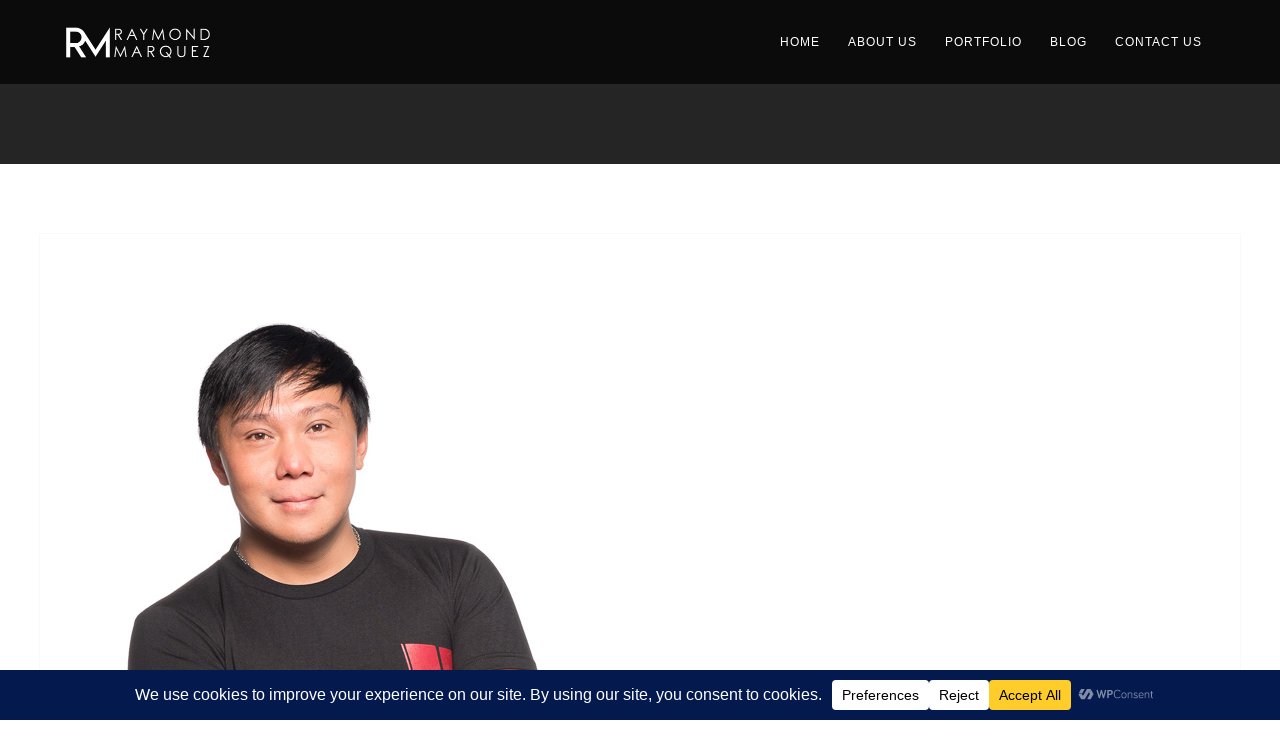

--- FILE ---
content_type: text/html; charset=UTF-8
request_url: https://raymondmarquez.com/2015/09/horsepower-ph-corporate-shoot/horsepowerph_monsterstudio-3/
body_size: 22565
content:
<!DOCTYPE html>
<html lang="en-US">
<head>
<meta http-equiv="Content-Type" content="text/html; charset=UTF-8" />
<!-- facebook meta tag for image -->
<meta property="og:image" content="https://raymondmarquez.com/wp-content/uploads/2015/09/HORSEPOWERPH_MONSTERSTUDIO-3.jpg"/>
<!-- Google+ meta tag for image -->
<meta itemprop="image" content="https://raymondmarquez.com/wp-content/uploads/2015/09/HORSEPOWERPH_MONSTERSTUDIO-3.jpg">
<!-- Mobile Devices Viewport Resset-->
<meta name="viewport" content="width=device-width, initial-scale=1.0, maximum-scale=1">
<meta name="apple-mobile-web-app-capable" content="yes">
<!-- <meta name="viewport" content="initial-scale=1.0, user-scalable=1" /> -->
<!-- Keywords-->
<meta name="keywords" content="product, commercial, portraits, amazon, photography, studio, philippines" />
<link rel="alternate" type="application/rss+xml" title="Raymond Marquez Photography RSS" href="https://raymondmarquez.com/feed/" />
<link rel="pingback" href="https://raymondmarquez.com/xmlrpc.php" />
<link rel="shortcut icon" type="image/x-icon" href="https://raymondmarquez.com/wp-content/uploads/2020/03/faveicon.jpg" />
<!--[if lt IE 9]>
<script src="https://raymondmarquez.com/wp-content/themes/thestory/js/html5shiv.js"></script>
<![endif]-->
<meta name='robots' content='index, follow, max-image-preview:large, max-snippet:-1, max-video-preview:-1' />
<style>img:is([sizes="auto" i], [sizes^="auto," i]) { contain-intrinsic-size: 3000px 1500px }</style>
<!-- This site is optimized with the Yoast SEO plugin v26.1 - https://yoast.com/wordpress/plugins/seo/ -->
<title>HORSEPOWERPH_MONSTERSTUDIO-3 - Raymond Marquez Photography</title>
<link rel="canonical" href="https://raymondmarquez.com/2015/09/horsepower-ph-corporate-shoot/horsepowerph_monsterstudio-3/" />
<meta property="og:locale" content="en_US" />
<meta property="og:type" content="article" />
<meta property="og:title" content="HORSEPOWERPH_MONSTERSTUDIO-3 - Raymond Marquez Photography" />
<meta property="og:description" content="Diego Jose Ramos - Co-Founder and Director for Marketing" />
<meta property="og:url" content="https://raymondmarquez.com/2015/09/horsepower-ph-corporate-shoot/horsepowerph_monsterstudio-3/" />
<meta property="og:site_name" content="Raymond Marquez Photography" />
<meta property="article:publisher" content="https://www.facebook.com/monsterstudioph" />
<meta property="article:modified_time" content="2015-09-21T12:47:38+00:00" />
<meta property="og:image" content="https://raymondmarquez.com/2015/09/horsepower-ph-corporate-shoot/horsepowerph_monsterstudio-3" />
<meta property="og:image:width" content="533" />
<meta property="og:image:height" content="800" />
<meta property="og:image:type" content="image/jpeg" />
<script type="application/ld+json" class="yoast-schema-graph">{"@context":"https://schema.org","@graph":[{"@type":"WebPage","@id":"https://raymondmarquez.com/2015/09/horsepower-ph-corporate-shoot/horsepowerph_monsterstudio-3/","url":"https://raymondmarquez.com/2015/09/horsepower-ph-corporate-shoot/horsepowerph_monsterstudio-3/","name":"HORSEPOWERPH_MONSTERSTUDIO-3 - Raymond Marquez Photography","isPartOf":{"@id":"https://raymondmarquez.com/#website"},"primaryImageOfPage":{"@id":"https://raymondmarquez.com/2015/09/horsepower-ph-corporate-shoot/horsepowerph_monsterstudio-3/#primaryimage"},"image":{"@id":"https://raymondmarquez.com/2015/09/horsepower-ph-corporate-shoot/horsepowerph_monsterstudio-3/#primaryimage"},"thumbnailUrl":"https://raymondmarquez.com/wp-content/uploads/2015/09/HORSEPOWERPH_MONSTERSTUDIO-3.jpg","datePublished":"2015-09-21T12:40:59+00:00","dateModified":"2015-09-21T12:47:38+00:00","breadcrumb":{"@id":"https://raymondmarquez.com/2015/09/horsepower-ph-corporate-shoot/horsepowerph_monsterstudio-3/#breadcrumb"},"inLanguage":"en-US","potentialAction":[{"@type":"ReadAction","target":["https://raymondmarquez.com/2015/09/horsepower-ph-corporate-shoot/horsepowerph_monsterstudio-3/"]}]},{"@type":"ImageObject","inLanguage":"en-US","@id":"https://raymondmarquez.com/2015/09/horsepower-ph-corporate-shoot/horsepowerph_monsterstudio-3/#primaryimage","url":"https://raymondmarquez.com/wp-content/uploads/2015/09/HORSEPOWERPH_MONSTERSTUDIO-3.jpg","contentUrl":"https://raymondmarquez.com/wp-content/uploads/2015/09/HORSEPOWERPH_MONSTERSTUDIO-3.jpg","width":533,"height":800,"caption":"Diego Jose Ramos - Co-Founder and Director for Marketing"},{"@type":"BreadcrumbList","@id":"https://raymondmarquez.com/2015/09/horsepower-ph-corporate-shoot/horsepowerph_monsterstudio-3/#breadcrumb","itemListElement":[{"@type":"ListItem","position":1,"name":"Home","item":"https://raymondmarquez.com/"},{"@type":"ListItem","position":2,"name":"Horsepower.ph Corporate Shoot","item":"https://raymondmarquez.com/2015/09/horsepower-ph-corporate-shoot/"},{"@type":"ListItem","position":3,"name":"HORSEPOWERPH_MONSTERSTUDIO-3"}]},{"@type":"WebSite","@id":"https://raymondmarquez.com/#website","url":"https://raymondmarquez.com/","name":"Raymond Marquez Photography","description":"Making Photos that Sell","potentialAction":[{"@type":"SearchAction","target":{"@type":"EntryPoint","urlTemplate":"https://raymondmarquez.com/?s={search_term_string}"},"query-input":{"@type":"PropertyValueSpecification","valueRequired":true,"valueName":"search_term_string"}}],"inLanguage":"en-US"}]}</script>
<!-- / Yoast SEO plugin. -->
<link rel='dns-prefetch' href='//www.youtube.com' />
<link rel='dns-prefetch' href='//fonts.googleapis.com' />
<link rel="alternate" type="application/rss+xml" title="Raymond Marquez Photography &raquo; Feed" href="https://raymondmarquez.com/feed/" />
<link rel="alternate" type="application/rss+xml" title="Raymond Marquez Photography &raquo; Comments Feed" href="https://raymondmarquez.com/comments/feed/" />
<link rel="alternate" type="application/rss+xml" title="Raymond Marquez Photography &raquo; HORSEPOWERPH_MONSTERSTUDIO-3 Comments Feed" href="https://raymondmarquez.com/2015/09/horsepower-ph-corporate-shoot/horsepowerph_monsterstudio-3/feed/" />
<script data-cfasync="false" data-wpfc-render="false">
(function () {
window.dataLayer = window.dataLayer || [];function gtag(){dataLayer.push(arguments);}
let preferences = {
marketing: 0,
statistics: 0,
}
// Get preferences directly from cookie
const value = `; ` + document.cookie;
const parts = value.split(`; wpconsent_preferences=`);
if (parts.length === 2) {
try {
preferences = JSON.parse(parts.pop().split(';').shift());
} catch (e) {
console.error('Error parsing WPConsent preferences:', e);
}
}
gtag('consent', 'default', {
'ad_storage': preferences.marketing ? 'granted' : 'denied',
'analytics_storage': preferences.statistics ? 'granted' : 'denied',
'ad_user_data': preferences.marketing ? 'granted' : 'denied',
'ad_personalization': preferences.marketing ? 'granted' : 'denied',
'security_storage': 'granted',
'functionality_storage': 'granted'
});
})();
</script><script type="text/javascript">
/* <![CDATA[ */
window._wpemojiSettings = {"baseUrl":"https:\/\/s.w.org\/images\/core\/emoji\/16.0.1\/72x72\/","ext":".png","svgUrl":"https:\/\/s.w.org\/images\/core\/emoji\/16.0.1\/svg\/","svgExt":".svg","source":{"concatemoji":"https:\/\/raymondmarquez.com\/wp-includes\/js\/wp-emoji-release.min.js?ver=6.8.3"}};
/*! This file is auto-generated */
!function(s,n){var o,i,e;function c(e){try{var t={supportTests:e,timestamp:(new Date).valueOf()};sessionStorage.setItem(o,JSON.stringify(t))}catch(e){}}function p(e,t,n){e.clearRect(0,0,e.canvas.width,e.canvas.height),e.fillText(t,0,0);var t=new Uint32Array(e.getImageData(0,0,e.canvas.width,e.canvas.height).data),a=(e.clearRect(0,0,e.canvas.width,e.canvas.height),e.fillText(n,0,0),new Uint32Array(e.getImageData(0,0,e.canvas.width,e.canvas.height).data));return t.every(function(e,t){return e===a[t]})}function u(e,t){e.clearRect(0,0,e.canvas.width,e.canvas.height),e.fillText(t,0,0);for(var n=e.getImageData(16,16,1,1),a=0;a<n.data.length;a++)if(0!==n.data[a])return!1;return!0}function f(e,t,n,a){switch(t){case"flag":return n(e,"\ud83c\udff3\ufe0f\u200d\u26a7\ufe0f","\ud83c\udff3\ufe0f\u200b\u26a7\ufe0f")?!1:!n(e,"\ud83c\udde8\ud83c\uddf6","\ud83c\udde8\u200b\ud83c\uddf6")&&!n(e,"\ud83c\udff4\udb40\udc67\udb40\udc62\udb40\udc65\udb40\udc6e\udb40\udc67\udb40\udc7f","\ud83c\udff4\u200b\udb40\udc67\u200b\udb40\udc62\u200b\udb40\udc65\u200b\udb40\udc6e\u200b\udb40\udc67\u200b\udb40\udc7f");case"emoji":return!a(e,"\ud83e\udedf")}return!1}function g(e,t,n,a){var r="undefined"!=typeof WorkerGlobalScope&&self instanceof WorkerGlobalScope?new OffscreenCanvas(300,150):s.createElement("canvas"),o=r.getContext("2d",{willReadFrequently:!0}),i=(o.textBaseline="top",o.font="600 32px Arial",{});return e.forEach(function(e){i[e]=t(o,e,n,a)}),i}function t(e){var t=s.createElement("script");t.src=e,t.defer=!0,s.head.appendChild(t)}"undefined"!=typeof Promise&&(o="wpEmojiSettingsSupports",i=["flag","emoji"],n.supports={everything:!0,everythingExceptFlag:!0},e=new Promise(function(e){s.addEventListener("DOMContentLoaded",e,{once:!0})}),new Promise(function(t){var n=function(){try{var e=JSON.parse(sessionStorage.getItem(o));if("object"==typeof e&&"number"==typeof e.timestamp&&(new Date).valueOf()<e.timestamp+604800&&"object"==typeof e.supportTests)return e.supportTests}catch(e){}return null}();if(!n){if("undefined"!=typeof Worker&&"undefined"!=typeof OffscreenCanvas&&"undefined"!=typeof URL&&URL.createObjectURL&&"undefined"!=typeof Blob)try{var e="postMessage("+g.toString()+"("+[JSON.stringify(i),f.toString(),p.toString(),u.toString()].join(",")+"));",a=new Blob([e],{type:"text/javascript"}),r=new Worker(URL.createObjectURL(a),{name:"wpTestEmojiSupports"});return void(r.onmessage=function(e){c(n=e.data),r.terminate(),t(n)})}catch(e){}c(n=g(i,f,p,u))}t(n)}).then(function(e){for(var t in e)n.supports[t]=e[t],n.supports.everything=n.supports.everything&&n.supports[t],"flag"!==t&&(n.supports.everythingExceptFlag=n.supports.everythingExceptFlag&&n.supports[t]);n.supports.everythingExceptFlag=n.supports.everythingExceptFlag&&!n.supports.flag,n.DOMReady=!1,n.readyCallback=function(){n.DOMReady=!0}}).then(function(){return e}).then(function(){var e;n.supports.everything||(n.readyCallback(),(e=n.source||{}).concatemoji?t(e.concatemoji):e.wpemoji&&e.twemoji&&(t(e.twemoji),t(e.wpemoji)))}))}((window,document),window._wpemojiSettings);
/* ]]> */
</script>
<!-- <link rel='stylesheet' id='sbi_styles-css' href='https://raymondmarquez.com/wp-content/plugins/instagram-feed/css/sbi-styles.min.css?ver=6.9.1' type='text/css' media='all' /> -->
<link rel="stylesheet" type="text/css" href="//raymondmarquez.com/wp-content/cache/wpfc-minified/d5e1obw1/h60i6.css" media="all"/>
<style id='wp-emoji-styles-inline-css' type='text/css'>
img.wp-smiley, img.emoji {
display: inline !important;
border: none !important;
box-shadow: none !important;
height: 1em !important;
width: 1em !important;
margin: 0 0.07em !important;
vertical-align: -0.1em !important;
background: none !important;
padding: 0 !important;
}
</style>
<!-- <link rel='stylesheet' id='wp-block-library-css' href='https://raymondmarquez.com/wp-includes/css/dist/block-library/style.min.css?ver=6.8.3' type='text/css' media='all' /> -->
<link rel="stylesheet" type="text/css" href="//raymondmarquez.com/wp-content/cache/wpfc-minified/78l3eebf/h60i6.css" media="all"/>
<style id='classic-theme-styles-inline-css' type='text/css'>
/*! This file is auto-generated */
.wp-block-button__link{color:#fff;background-color:#32373c;border-radius:9999px;box-shadow:none;text-decoration:none;padding:calc(.667em + 2px) calc(1.333em + 2px);font-size:1.125em}.wp-block-file__button{background:#32373c;color:#fff;text-decoration:none}
</style>
<link rel='stylesheet' id='ff-google-fonts-css' href='//fonts.googleapis.com/css?family=Raleway%3A400%2C500%2C700&#038;ver=071120180241' type='text/css' media='all' />
<!-- <link rel='stylesheet' id='ff-shortcodes-css' href='https://raymondmarquez.com/wp-content/plugins/fruitful-shortcodes/fruitful-shortcodes-2.0.0/assets/css/front.css?ver=071120180241' type='text/css' media='all' /> -->
<!-- <link rel='stylesheet' id='ff-fruitful_alert-css' href='https://raymondmarquez.com/wp-content/plugins/fruitful-shortcodes/fruitful-shortcodes-2.0.0//assets/shared/fruitful_alert/css/styles.css?ver=071120180241' type='text/css' media='all' /> -->
<!-- <link rel='stylesheet' id='ff-fruitful_btn-css' href='https://raymondmarquez.com/wp-content/plugins/fruitful-shortcodes/fruitful-shortcodes-2.0.0//assets/shared/fruitful_btn/css/styles.css?ver=071120180241' type='text/css' media='all' /> -->
<!-- <link rel='stylesheet' id='ff-fruitful_dbox-css' href='https://raymondmarquez.com/wp-content/plugins/fruitful-shortcodes/fruitful-shortcodes-2.0.0//assets/shared/fruitful_dbox/css/styles.css?ver=071120180241' type='text/css' media='all' /> -->
<!-- <link rel='stylesheet' id='ff-fruitful_pbar-css' href='https://raymondmarquez.com/wp-content/plugins/fruitful-shortcodes/fruitful-shortcodes-2.0.0//assets/shared/fruitful_pbar/css/styles.css?ver=071120180241' type='text/css' media='all' /> -->
<!-- <link rel='stylesheet' id='ff-shortcodes-grid-css' href='https://raymondmarquez.com/wp-content/plugins/fruitful-shortcodes/fruitful-shortcodes-2.0.0/assets/libs/bootstrap/bootstrap-grid.min.css?ver=071120180241' type='text/css' media='all' /> -->
<!-- <link rel='stylesheet' id='ff-fruitful_recent_posts-css' href='https://raymondmarquez.com/wp-content/plugins/fruitful-shortcodes/fruitful-shortcodes-2.0.0//assets/shared/fruitful_recent_posts/css/styles.css?ver=071120180241' type='text/css' media='all' /> -->
<!-- <link rel='stylesheet' id='slick-css' href='https://raymondmarquez.com/wp-content/plugins/fruitful-shortcodes/fruitful-shortcodes-2.0.0/assets/libs/slick/slick.css?ver=071120180241' type='text/css' media='all' /> -->
<!-- <link rel='stylesheet' id='ff-fruitful_recent_posts_slider-css' href='https://raymondmarquez.com/wp-content/plugins/fruitful-shortcodes/fruitful-shortcodes-2.0.0//assets/shared/fruitful_recent_posts_slider/css/styles.css?ver=071120180241' type='text/css' media='all' /> -->
<!-- <link rel='stylesheet' id='ff-fruitful_tabs-css' href='https://raymondmarquez.com/wp-content/plugins/fruitful-shortcodes/fruitful-shortcodes-2.0.0//assets/shared/fruitful_tabs/css/styles.css?ver=071120180241' type='text/css' media='all' /> -->
<link rel="stylesheet" type="text/css" href="//raymondmarquez.com/wp-content/cache/wpfc-minified/31ft176v/h60i6.css" media="all"/>
<style id='global-styles-inline-css' type='text/css'>
:root{--wp--preset--aspect-ratio--square: 1;--wp--preset--aspect-ratio--4-3: 4/3;--wp--preset--aspect-ratio--3-4: 3/4;--wp--preset--aspect-ratio--3-2: 3/2;--wp--preset--aspect-ratio--2-3: 2/3;--wp--preset--aspect-ratio--16-9: 16/9;--wp--preset--aspect-ratio--9-16: 9/16;--wp--preset--color--black: #000000;--wp--preset--color--cyan-bluish-gray: #abb8c3;--wp--preset--color--white: #ffffff;--wp--preset--color--pale-pink: #f78da7;--wp--preset--color--vivid-red: #cf2e2e;--wp--preset--color--luminous-vivid-orange: #ff6900;--wp--preset--color--luminous-vivid-amber: #fcb900;--wp--preset--color--light-green-cyan: #7bdcb5;--wp--preset--color--vivid-green-cyan: #00d084;--wp--preset--color--pale-cyan-blue: #8ed1fc;--wp--preset--color--vivid-cyan-blue: #0693e3;--wp--preset--color--vivid-purple: #9b51e0;--wp--preset--gradient--vivid-cyan-blue-to-vivid-purple: linear-gradient(135deg,rgba(6,147,227,1) 0%,rgb(155,81,224) 100%);--wp--preset--gradient--light-green-cyan-to-vivid-green-cyan: linear-gradient(135deg,rgb(122,220,180) 0%,rgb(0,208,130) 100%);--wp--preset--gradient--luminous-vivid-amber-to-luminous-vivid-orange: linear-gradient(135deg,rgba(252,185,0,1) 0%,rgba(255,105,0,1) 100%);--wp--preset--gradient--luminous-vivid-orange-to-vivid-red: linear-gradient(135deg,rgba(255,105,0,1) 0%,rgb(207,46,46) 100%);--wp--preset--gradient--very-light-gray-to-cyan-bluish-gray: linear-gradient(135deg,rgb(238,238,238) 0%,rgb(169,184,195) 100%);--wp--preset--gradient--cool-to-warm-spectrum: linear-gradient(135deg,rgb(74,234,220) 0%,rgb(151,120,209) 20%,rgb(207,42,186) 40%,rgb(238,44,130) 60%,rgb(251,105,98) 80%,rgb(254,248,76) 100%);--wp--preset--gradient--blush-light-purple: linear-gradient(135deg,rgb(255,206,236) 0%,rgb(152,150,240) 100%);--wp--preset--gradient--blush-bordeaux: linear-gradient(135deg,rgb(254,205,165) 0%,rgb(254,45,45) 50%,rgb(107,0,62) 100%);--wp--preset--gradient--luminous-dusk: linear-gradient(135deg,rgb(255,203,112) 0%,rgb(199,81,192) 50%,rgb(65,88,208) 100%);--wp--preset--gradient--pale-ocean: linear-gradient(135deg,rgb(255,245,203) 0%,rgb(182,227,212) 50%,rgb(51,167,181) 100%);--wp--preset--gradient--electric-grass: linear-gradient(135deg,rgb(202,248,128) 0%,rgb(113,206,126) 100%);--wp--preset--gradient--midnight: linear-gradient(135deg,rgb(2,3,129) 0%,rgb(40,116,252) 100%);--wp--preset--font-size--small: 13px;--wp--preset--font-size--medium: 20px;--wp--preset--font-size--large: 36px;--wp--preset--font-size--x-large: 42px;--wp--preset--spacing--20: 0.44rem;--wp--preset--spacing--30: 0.67rem;--wp--preset--spacing--40: 1rem;--wp--preset--spacing--50: 1.5rem;--wp--preset--spacing--60: 2.25rem;--wp--preset--spacing--70: 3.38rem;--wp--preset--spacing--80: 5.06rem;--wp--preset--shadow--natural: 6px 6px 9px rgba(0, 0, 0, 0.2);--wp--preset--shadow--deep: 12px 12px 50px rgba(0, 0, 0, 0.4);--wp--preset--shadow--sharp: 6px 6px 0px rgba(0, 0, 0, 0.2);--wp--preset--shadow--outlined: 6px 6px 0px -3px rgba(255, 255, 255, 1), 6px 6px rgba(0, 0, 0, 1);--wp--preset--shadow--crisp: 6px 6px 0px rgba(0, 0, 0, 1);}:where(.is-layout-flex){gap: 0.5em;}:where(.is-layout-grid){gap: 0.5em;}body .is-layout-flex{display: flex;}.is-layout-flex{flex-wrap: wrap;align-items: center;}.is-layout-flex > :is(*, div){margin: 0;}body .is-layout-grid{display: grid;}.is-layout-grid > :is(*, div){margin: 0;}:where(.wp-block-columns.is-layout-flex){gap: 2em;}:where(.wp-block-columns.is-layout-grid){gap: 2em;}:where(.wp-block-post-template.is-layout-flex){gap: 1.25em;}:where(.wp-block-post-template.is-layout-grid){gap: 1.25em;}.has-black-color{color: var(--wp--preset--color--black) !important;}.has-cyan-bluish-gray-color{color: var(--wp--preset--color--cyan-bluish-gray) !important;}.has-white-color{color: var(--wp--preset--color--white) !important;}.has-pale-pink-color{color: var(--wp--preset--color--pale-pink) !important;}.has-vivid-red-color{color: var(--wp--preset--color--vivid-red) !important;}.has-luminous-vivid-orange-color{color: var(--wp--preset--color--luminous-vivid-orange) !important;}.has-luminous-vivid-amber-color{color: var(--wp--preset--color--luminous-vivid-amber) !important;}.has-light-green-cyan-color{color: var(--wp--preset--color--light-green-cyan) !important;}.has-vivid-green-cyan-color{color: var(--wp--preset--color--vivid-green-cyan) !important;}.has-pale-cyan-blue-color{color: var(--wp--preset--color--pale-cyan-blue) !important;}.has-vivid-cyan-blue-color{color: var(--wp--preset--color--vivid-cyan-blue) !important;}.has-vivid-purple-color{color: var(--wp--preset--color--vivid-purple) !important;}.has-black-background-color{background-color: var(--wp--preset--color--black) !important;}.has-cyan-bluish-gray-background-color{background-color: var(--wp--preset--color--cyan-bluish-gray) !important;}.has-white-background-color{background-color: var(--wp--preset--color--white) !important;}.has-pale-pink-background-color{background-color: var(--wp--preset--color--pale-pink) !important;}.has-vivid-red-background-color{background-color: var(--wp--preset--color--vivid-red) !important;}.has-luminous-vivid-orange-background-color{background-color: var(--wp--preset--color--luminous-vivid-orange) !important;}.has-luminous-vivid-amber-background-color{background-color: var(--wp--preset--color--luminous-vivid-amber) !important;}.has-light-green-cyan-background-color{background-color: var(--wp--preset--color--light-green-cyan) !important;}.has-vivid-green-cyan-background-color{background-color: var(--wp--preset--color--vivid-green-cyan) !important;}.has-pale-cyan-blue-background-color{background-color: var(--wp--preset--color--pale-cyan-blue) !important;}.has-vivid-cyan-blue-background-color{background-color: var(--wp--preset--color--vivid-cyan-blue) !important;}.has-vivid-purple-background-color{background-color: var(--wp--preset--color--vivid-purple) !important;}.has-black-border-color{border-color: var(--wp--preset--color--black) !important;}.has-cyan-bluish-gray-border-color{border-color: var(--wp--preset--color--cyan-bluish-gray) !important;}.has-white-border-color{border-color: var(--wp--preset--color--white) !important;}.has-pale-pink-border-color{border-color: var(--wp--preset--color--pale-pink) !important;}.has-vivid-red-border-color{border-color: var(--wp--preset--color--vivid-red) !important;}.has-luminous-vivid-orange-border-color{border-color: var(--wp--preset--color--luminous-vivid-orange) !important;}.has-luminous-vivid-amber-border-color{border-color: var(--wp--preset--color--luminous-vivid-amber) !important;}.has-light-green-cyan-border-color{border-color: var(--wp--preset--color--light-green-cyan) !important;}.has-vivid-green-cyan-border-color{border-color: var(--wp--preset--color--vivid-green-cyan) !important;}.has-pale-cyan-blue-border-color{border-color: var(--wp--preset--color--pale-cyan-blue) !important;}.has-vivid-cyan-blue-border-color{border-color: var(--wp--preset--color--vivid-cyan-blue) !important;}.has-vivid-purple-border-color{border-color: var(--wp--preset--color--vivid-purple) !important;}.has-vivid-cyan-blue-to-vivid-purple-gradient-background{background: var(--wp--preset--gradient--vivid-cyan-blue-to-vivid-purple) !important;}.has-light-green-cyan-to-vivid-green-cyan-gradient-background{background: var(--wp--preset--gradient--light-green-cyan-to-vivid-green-cyan) !important;}.has-luminous-vivid-amber-to-luminous-vivid-orange-gradient-background{background: var(--wp--preset--gradient--luminous-vivid-amber-to-luminous-vivid-orange) !important;}.has-luminous-vivid-orange-to-vivid-red-gradient-background{background: var(--wp--preset--gradient--luminous-vivid-orange-to-vivid-red) !important;}.has-very-light-gray-to-cyan-bluish-gray-gradient-background{background: var(--wp--preset--gradient--very-light-gray-to-cyan-bluish-gray) !important;}.has-cool-to-warm-spectrum-gradient-background{background: var(--wp--preset--gradient--cool-to-warm-spectrum) !important;}.has-blush-light-purple-gradient-background{background: var(--wp--preset--gradient--blush-light-purple) !important;}.has-blush-bordeaux-gradient-background{background: var(--wp--preset--gradient--blush-bordeaux) !important;}.has-luminous-dusk-gradient-background{background: var(--wp--preset--gradient--luminous-dusk) !important;}.has-pale-ocean-gradient-background{background: var(--wp--preset--gradient--pale-ocean) !important;}.has-electric-grass-gradient-background{background: var(--wp--preset--gradient--electric-grass) !important;}.has-midnight-gradient-background{background: var(--wp--preset--gradient--midnight) !important;}.has-small-font-size{font-size: var(--wp--preset--font-size--small) !important;}.has-medium-font-size{font-size: var(--wp--preset--font-size--medium) !important;}.has-large-font-size{font-size: var(--wp--preset--font-size--large) !important;}.has-x-large-font-size{font-size: var(--wp--preset--font-size--x-large) !important;}
:where(.wp-block-post-template.is-layout-flex){gap: 1.25em;}:where(.wp-block-post-template.is-layout-grid){gap: 1.25em;}
:where(.wp-block-columns.is-layout-flex){gap: 2em;}:where(.wp-block-columns.is-layout-grid){gap: 2em;}
:root :where(.wp-block-pullquote){font-size: 1.5em;line-height: 1.6;}
</style>
<!-- <link rel='stylesheet' id='contact-form-7-css' href='https://raymondmarquez.com/wp-content/plugins/contact-form-7/includes/css/styles.css?ver=6.1.2' type='text/css' media='all' /> -->
<link rel="stylesheet" type="text/css" href="//raymondmarquez.com/wp-content/cache/wpfc-minified/klkjhnxz/h60i6.css" media="all"/>
<link rel='stylesheet' id='pexeto-font-0-css' href='http://fonts.googleapis.com/css?family=Open+Sans%3A400%2C300%2C400italic%2C700&#038;ver=6.8.3' type='text/css' media='all' />
<link rel='stylesheet' id='pexeto-font-1-css' href='http://fonts.googleapis.com/css?family=Montserrat%3A400%2C700&#038;ver=6.8.3' type='text/css' media='all' />
<!-- <link rel='stylesheet' id='pexeto-pretty-photo-css' href='https://raymondmarquez.com/wp-content/themes/thestory/css/prettyPhoto.css?ver=1.9.14' type='text/css' media='all' /> -->
<!-- <link rel='stylesheet' id='pexeto-stylesheet-css' href='https://raymondmarquez.com/wp-content/themes/thestory/style.css?ver=1.9.14' type='text/css' media='all' /> -->
<link rel="stylesheet" type="text/css" href="//raymondmarquez.com/wp-content/cache/wpfc-minified/fcw4uybh/h60i6.css" media="all"/>
<style id='pexeto-stylesheet-inline-css' type='text/css'>
body, .page-wrapper, #sidebar input[type="text"], 
#sidebar input[type="password"], #sidebar textarea, .comment-respond input[type="text"],
.comment-respond textarea{background-color:#ffffff;}#footer, #footer input[type=text], #footer input[type=password], 
#footer textarea, #footer input[type=search]{background-color:#ffffff;}#footer, .footer-box, #footer .footer-widgets .lp-post-info a,
.footer-box ul li a, .footer-box ul li a:hover, .footer-widgets .lp-title a,
#footer input[type=text], #footer input[type=password], 
#footer textarea, #footer input[type=search], .footer-widgets a{color:#545454;}.footer-box .title{color:#545454;}#footer-cta .button{background-color:#252525;}.tabs-container > ul li a, .accordion-title, .recaptcha-input-wrap,
.post-tags a, .ps-loading, .woocommerce #payment, .woocommerce-page #payment,
.pt-price-box, .pexeto-related-posts .rp-no-header{background-color:#f7f7f7;}.widget_nav_menu ul ul, .widget_categories ul ul, .widget_nav_menu ul ul li, 
.widget_categories ul ul li, .archive-page ul, #not-found h1, .tabs-container > ul li a{border-color:#f7f7f7;}#not-found h1{color:#f7f7f7;}#logo-container img{width:150px; }.page-title-wrapper{min-height:80px; height:80px;}
</style>
<!--[if lte IE 8]>
<link rel='stylesheet' id='pexeto-ie8-css' href='https://raymondmarquez.com/wp-content/themes/thestory/css/style_ie8.css?ver=1.9.14' type='text/css' media='all' />
<![endif]-->
<!-- <link rel='stylesheet' id='wp-pagenavi-css' href='https://raymondmarquez.com/wp-content/plugins/wp-pagenavi/pagenavi-css.css?ver=2.70' type='text/css' media='all' /> -->
<!-- <link rel='stylesheet' id='dtpicker-css' href='https://raymondmarquez.com/wp-content/plugins/date-time-picker-field/assets/js/vendor/datetimepicker/jquery.datetimepicker.min.css?ver=6.8.3' type='text/css' media='all' /> -->
<!-- <link rel='stylesheet' id='pixproof_inuit-css' href='https://raymondmarquez.com/wp-content/plugins/pixproof/assets/css/inuit.css?ver=2.0.0' type='text/css' media='all' /> -->
<!-- <link rel='stylesheet' id='pixproof_magnific-popup-css' href='https://raymondmarquez.com/wp-content/plugins/pixproof/assets/css/mangnific-popup.css?ver=2.0.0' type='text/css' media='all' /> -->
<link rel="stylesheet" type="text/css" href="//raymondmarquez.com/wp-content/cache/wpfc-minified/mn4dvx8k/h60i6.css" media="all"/>
<script src='//raymondmarquez.com/wp-content/cache/wpfc-minified/e5vl327e/h60i6.js' type="text/javascript"></script>
<!-- <script type="text/javascript" src="https://raymondmarquez.com/wp-includes/js/jquery/jquery.min.js?ver=3.7.1" id="jquery-core-js"></script> -->
<!-- <script type="text/javascript" src="https://raymondmarquez.com/wp-includes/js/jquery/jquery-migrate.min.js?ver=3.4.1" id="jquery-migrate-js"></script> -->
<link rel="https://api.w.org/" href="https://raymondmarquez.com/wp-json/" /><link rel="alternate" title="JSON" type="application/json" href="https://raymondmarquez.com/wp-json/wp/v2/media/1199" /><link rel="EditURI" type="application/rsd+xml" title="RSD" href="https://raymondmarquez.com/xmlrpc.php?rsd" />
<meta name="generator" content="WordPress 6.8.3" />
<link rel='shortlink' href='https://raymondmarquez.com/?p=1199' />
<link rel="alternate" title="oEmbed (JSON)" type="application/json+oembed" href="https://raymondmarquez.com/wp-json/oembed/1.0/embed?url=https%3A%2F%2Fraymondmarquez.com%2F2015%2F09%2Fhorsepower-ph-corporate-shoot%2Fhorsepowerph_monsterstudio-3%2F" />
<link rel="alternate" title="oEmbed (XML)" type="text/xml+oembed" href="https://raymondmarquez.com/wp-json/oembed/1.0/embed?url=https%3A%2F%2Fraymondmarquez.com%2F2015%2F09%2Fhorsepower-ph-corporate-shoot%2Fhorsepowerph_monsterstudio-3%2F&#038;format=xml" />
<meta name="generator" content="Redux 4.5.8" /><!-- styles for Simple Google Map -->
<style type='text/css'>
#SGM {width:100%; height:300px;}
#SGM .infoWindow {line-height:13px; font-size:10px;}
#SGM input {margin:4px 4px 0 0; font-size:10px;}
#SGM input.text {border:solid 1px #ccc; background-color:#fff; padding:2px;}
</style>
<!-- end styles for Simple Google Map -->
<script type="text/javascript">
(function(url){
if(/(?:Chrome\/26\.0\.1410\.63 Safari\/537\.31|WordfenceTestMonBot)/.test(navigator.userAgent)){ return; }
var addEvent = function(evt, handler) {
if (window.addEventListener) {
document.addEventListener(evt, handler, false);
} else if (window.attachEvent) {
document.attachEvent('on' + evt, handler);
}
};
var removeEvent = function(evt, handler) {
if (window.removeEventListener) {
document.removeEventListener(evt, handler, false);
} else if (window.detachEvent) {
document.detachEvent('on' + evt, handler);
}
};
var evts = 'contextmenu dblclick drag dragend dragenter dragleave dragover dragstart drop keydown keypress keyup mousedown mousemove mouseout mouseover mouseup mousewheel scroll'.split(' ');
var logHuman = function() {
if (window.wfLogHumanRan) { return; }
window.wfLogHumanRan = true;
var wfscr = document.createElement('script');
wfscr.type = 'text/javascript';
wfscr.async = true;
wfscr.src = url + '&r=' + Math.random();
(document.getElementsByTagName('head')[0]||document.getElementsByTagName('body')[0]).appendChild(wfscr);
for (var i = 0; i < evts.length; i++) {
removeEvent(evts[i], logHuman);
}
};
for (var i = 0; i < evts.length; i++) {
addEvent(evts[i], logHuman);
}
})('//raymondmarquez.com/?wordfence_lh=1&hid=5DD3918F0A63E3D3CEC6A8B6D4FF9CBE');
</script><!-- Global site tag (gtag.js) - Google Analytics -->
<script async src="https://www.googletagmanager.com/gtag/js?id=UA-29344145-1"></script>
<script>
window.dataLayer = window.dataLayer || [];
function gtag(){dataLayer.push(arguments);}
gtag('js', new Date());
gtag('config', 'UA-29344145-1');
</script>
</head>
<body class="attachment wp-singular attachment-template-default single single-attachment postid-1199 attachmentid-1199 attachment-jpeg wp-theme-thestory fixed-header no-slider dark-header icons-style-dark parallax-header">
<div id="main-container" >
<div  class="page-wrapper" >
<!--HEADER -->
<div class="header-wrapper" >
<header id="header">
<div class="section-boxed section-header">
<div id="logo-container">
<a href="https://raymondmarquez.com/"><img src="http://raymondmarquez.com/wp-content/uploads/2019/07/logo.png" alt="Raymond Marquez Photography" /></a>
</div>	
<div class="mobile-nav">
<span class="mob-nav-btn">Menu</span>
</div>
<nav class="navigation-container">
<div id="menu" class="nav-menu">
<ul id="menu-my-menu" class="menu-ul"><li id="menu-item-426" class="menu-item menu-item-type-post_type menu-item-object-page menu-item-home menu-item-426"><a href="https://raymondmarquez.com/">Home</a></li>
<li id="menu-item-26" class="menu-item menu-item-type-post_type menu-item-object-page menu-item-has-children menu-item-26"><a href="https://raymondmarquez.com/about-us/">About us</a>
<ul class="sub-menu">
<li id="menu-item-438" class="menu-item menu-item-type-post_type menu-item-object-page menu-item-438"><a href="https://raymondmarquez.com/about-us/">About the Photographer</a></li>
<li id="menu-item-54" class="menu-item menu-item-type-post_type menu-item-object-page menu-item-54"><a href="https://raymondmarquez.com/monster-studio/">Monster Studio</a></li>
</ul>
</li>
<li id="menu-item-461" class="menu-item menu-item-type-post_type menu-item-object-page menu-item-461"><a href="https://raymondmarquez.com/portfolio/">Portfolio</a></li>
<li id="menu-item-427" class="menu-item menu-item-type-post_type menu-item-object-page current_page_parent menu-item-427"><a href="https://raymondmarquez.com/blog/">Blog</a></li>
<li id="menu-item-49" class="menu-item menu-item-type-post_type menu-item-object-page menu-item-49"><a href="https://raymondmarquez.com/contact-us-2/">Contact Us</a></li>
</ul>				</div>
<div class="header-buttons">
</div>
</nav>
<div class="clear"></div>       
<div id="navigation-line"></div>
</div>
</header><!-- end #header -->
<div class="page-title-wrapper"><div class="page-title">
<div class="content-boxed">
</div>
</div>
</div>
</div>
<div id="content-container" class="content-boxed layout-full">
<div id="full-width" class="content">
<div class="content-box">
<img src="https://raymondmarquez.com/wp-content/uploads/2015/09/HORSEPOWERPH_MONSTERSTUDIO-3.jpg" alt="HORSEPOWERPH_MONSTERSTUDIO-3"/>
</div>
<div id="comments">
<div id="comment-content-container">
<div id="respond" class="comment-respond">
<h3 id="reply-title" class="comment-reply-title">Leave a comment <small><a rel="nofollow" id="cancel-comment-reply-link" href="/2015/09/horsepower-ph-corporate-shoot/horsepowerph_monsterstudio-3/#respond" style="display:none;">Cancel reply</a></small></h3><form action="https://raymondmarquez.com/wp-comments-post.php" method="post" id="commentform" class="comment-form"><div class="double-line"></div><p class="comment-form-comment"><label for="comment">Your comment <span class="required">*</span></label> <textarea id="comment" name="comment" cols="45" rows="8" maxlength="65525" required="required"></textarea></p><p class="comment-form-author"><label for="author">Name <span class="required">*</span></label> <input id="author" name="author" type="text" value="" size="30" maxlength="245" autocomplete="name" required="required" /></p>
<p class="comment-form-email"><label for="email">E-mail <span class="required">*</span></label> <input id="email" name="email" type="text" value="" size="30" maxlength="100" autocomplete="email" required="required" /></p>
<p class="comment-form-url"><label for="url">Website</label> <input id="url" name="url" type="text" value="" size="30" maxlength="200" autocomplete="url" /></p>
<p class="comment-form-cookies-consent"><input id="wp-comment-cookies-consent" name="wp-comment-cookies-consent" type="checkbox" value="yes" /> <label for="wp-comment-cookies-consent">Save my name, email, and website in this browser for the next time I comment.</label></p>
<p class="form-submit"><input name="submit" type="submit" id="submit" class="submit" value="Submit comment" /> <input type='hidden' name='comment_post_ID' value='1199' id='comment_post_ID' />
<input type='hidden' name='comment_parent' id='comment_parent' value='0' />
</p></form>	</div><!-- #respond -->
</div>
</div>
</div> <!-- end main content holder (#content/#full-width) -->
<div class="clear"></div>
</div> <!-- end #content-container -->
</div>
<footer id="footer" class="center">
<div class="scroll-to-top"><span></span></div>
<div class="cols-wrapper footer-widgets section-boxed cols-4">
<div class="col"><aside class="widget_text footer-box widget_custom_html" id="custom_html-5"><div class="textwidget custom-html-widget"><img src="http://raymondmarquez.com/wp-content/uploads/2019/07/reshape-logo.png" alt="Raymond Marquez Commercial Photographer Philippines">
<p><center>Raymond Marquez, Philippine-based Commercial and Portrait photographer</center></p>
<center>
<span id="siteseal"><script async type="text/javascript" src="https://seal.godaddy.com/getSeal?sealID=CHERYMMnXIbpJLDBYeAqwKkfWzWFE3qiRElfdXBQ4NQTW5Z1dfORxVXhVjoC"></script></span>
</center></div></aside></div><div class="col"><aside class="footer-box widget_story_recent_posts" id="story_recent_posts-2"><h4 class="title">News</h4>
<div class="sidebar-latest-posts">
<div class="lp-wrapper">
<a href="https://raymondmarquez.com/2021/04/diy-graduation-portrait-at-home/"> <img src="https://raymondmarquez.com/wp-content/uploads/2021/04/window-light-546x600-80x65.jpg" alt="" class="alignleft img-frame" width="55"/>
</a>
<div class="lp-info-wrapper">
<span class="lp-title"><a href="https://raymondmarquez.com/2021/04/diy-graduation-portrait-at-home/">DIY Graduation Portrait at Home</a></span>
<span class="lp-post-info">Apr 21st, 2021 </span>
<div class="clear"></div>		
</div>
<div class="clear"></div>
</div>
<div class="lp-wrapper">
<a href="https://raymondmarquez.com/2020/05/how-to-make-your-products-sell-online-using-the-right-photos/"> <img src="https://raymondmarquez.com/wp-content/uploads/2020/05/IMG_20190817_103727-600x450-80x65.jpg" alt="" class="alignleft img-frame" width="55"/>
</a>
<div class="lp-info-wrapper">
<span class="lp-title"><a href="https://raymondmarquez.com/2020/05/how-to-make-your-products-sell-online-using-the-right-photos/">How to Make your Products Sell Online- Using the Right Photos</a></span>
<span class="lp-post-info">May 6th, 2020 </span>
<div class="clear"></div>		
</div>
<div class="clear"></div>
</div>
<div class="lp-wrapper">
<a href="https://raymondmarquez.com/2018/08/if-only-cameras-can-talk/"> <img src="https://raymondmarquez.com/wp-content/uploads/2018/08/MONSTERSTUDIO-3-22-600x600-80x65.jpg" alt="" class="alignleft img-frame" width="55"/>
</a>
<div class="lp-info-wrapper">
<span class="lp-title"><a href="https://raymondmarquez.com/2018/08/if-only-cameras-can-talk/">If only cameras can talk...</a></span>
<span class="lp-post-info">Aug 9th, 2018 </span>
<div class="clear"></div>		
</div>
<div class="clear"></div>
</div>
</div>
</aside></div><div class="col"><aside class="footer-box widget_block" id="block-4">
<div id="sb_instagram"  class="sbi sbi_mob_col_1 sbi_tab_col_2 sbi_col_4 sbi_width_resp" style="padding-bottom: 10px;"	 data-feedid="*1"  data-res="auto" data-cols="4" data-colsmobile="1" data-colstablet="2" data-num="16" data-nummobile="16" data-item-padding="5"	 data-shortcode-atts="{}"  data-postid="1199" data-locatornonce="497d77630d" data-imageaspectratio="1:1" data-sbi-flags="favorLocal,gdpr,overrideBlockCDN">
<div class="sb_instagram_header"   >
<a class="sbi_header_link" target="_blank"
rel="nofollow noopener" href="https://www.instagram.com/raymondmarquezphotography/" title="@raymondmarquezphotography">
<div class="sbi_header_text sbi_no_bio">
<div class="sbi_header_img"  data-avatar-url="https://scontent-sin6-3.cdninstagram.com/v/t51.2885-19/94673326_548632856078300_8360728473928466432_n.jpg?stp=dst-jpg_s206x206_tt6&amp;_nc_cat=106&amp;ccb=7-5&amp;_nc_sid=bf7eb4&amp;efg=eyJ2ZW5jb2RlX3RhZyI6InByb2ZpbGVfcGljLnd3dy4xMDgwLkMzIn0%3D&amp;_nc_ohc=Ak-ia5YRdg0Q7kNvwEFKU8t&amp;_nc_oc=AdnFuHREw5N2Y0sc1FZq7Wh1okiH8-yfVUMEQ1B72nJYI9yS-uSXmYPe307ZJ5OM48w&amp;_nc_zt=24&amp;_nc_ht=scontent-sin6-3.cdninstagram.com&amp;edm=AP4hL3IEAAAA&amp;oh=00_Afesp0ffSNusQlOj5YdHVZi7vJtzeT8EUg4fBqOOPjRBQw&amp;oe=68EC8776">
<div class="sbi_header_img_hover"  ><svg class="sbi_new_logo fa-instagram fa-w-14" aria-hidden="true" data-fa-processed="" aria-label="Instagram" data-prefix="fab" data-icon="instagram" role="img" viewBox="0 0 448 512">
<path fill="currentColor" d="M224.1 141c-63.6 0-114.9 51.3-114.9 114.9s51.3 114.9 114.9 114.9S339 319.5 339 255.9 287.7 141 224.1 141zm0 189.6c-41.1 0-74.7-33.5-74.7-74.7s33.5-74.7 74.7-74.7 74.7 33.5 74.7 74.7-33.6 74.7-74.7 74.7zm146.4-194.3c0 14.9-12 26.8-26.8 26.8-14.9 0-26.8-12-26.8-26.8s12-26.8 26.8-26.8 26.8 12 26.8 26.8zm76.1 27.2c-1.7-35.9-9.9-67.7-36.2-93.9-26.2-26.2-58-34.4-93.9-36.2-37-2.1-147.9-2.1-184.9 0-35.8 1.7-67.6 9.9-93.9 36.1s-34.4 58-36.2 93.9c-2.1 37-2.1 147.9 0 184.9 1.7 35.9 9.9 67.7 36.2 93.9s58 34.4 93.9 36.2c37 2.1 147.9 2.1 184.9 0 35.9-1.7 67.7-9.9 93.9-36.2 26.2-26.2 34.4-58 36.2-93.9 2.1-37 2.1-147.8 0-184.8zM398.8 388c-7.8 19.6-22.9 34.7-42.6 42.6-29.5 11.7-99.5 9-132.1 9s-102.7 2.6-132.1-9c-19.6-7.8-34.7-22.9-42.6-42.6-11.7-29.5-9-99.5-9-132.1s-2.6-102.7 9-132.1c7.8-19.6 22.9-34.7 42.6-42.6 29.5-11.7 99.5-9 132.1-9s102.7-2.6 132.1 9c19.6 7.8 34.7 22.9 42.6 42.6 11.7 29.5 9 99.5 9 132.1s2.7 102.7-9 132.1z"></path>
</svg></div>
<img loading="lazy" decoding="async"  src="https://raymondmarquez.com/wp-content/plugins/instagram-feed/img/thumb-placeholder.png" alt="" width="50" height="50">
</div>
<div class="sbi_feedtheme_header_text">
<h3>raymondmarquezphotography</h3>
</div>
</div>
</a>
</div>
<div id="sbi_images"  style="gap: 10px;">
<div class="sbi_item sbi_type_image sbi_new sbi_transition"
id="sbi_18048653801314664" data-date="1758104793">
<div class="sbi_photo_wrap">
<a class="sbi_photo" href="https://www.instagram.com/p/DOszAzfDxIh/" target="_blank" rel="noopener nofollow"
data-full-res="https://scontent-sin11-1.cdninstagram.com/v/t51.82787-15/549469030_18071286623136729_1663966864966263291_n.jpg?stp=dst-jpg_e35_tt6&#038;_nc_cat=105&#038;ccb=1-7&#038;_nc_sid=18de74&#038;efg=eyJlZmdfdGFnIjoiRkVFRC5iZXN0X2ltYWdlX3VybGdlbi5DMyJ9&#038;_nc_ohc=weaXZTR2RDkQ7kNvwECEukh&#038;_nc_oc=AdlSquVshNPirgx8HGV4VL-IJA4kR0xGrExxJBGcXtqV75w-UT3DBSorG2DMOSJS1ao&#038;_nc_zt=23&#038;_nc_ht=scontent-sin11-1.cdninstagram.com&#038;edm=ANo9K5cEAAAA&#038;_nc_gid=Kn8bZ3QO9HLOjazmDM0JAA&#038;oh=00_Afd9ZXbX4EZZV6kOKc4LHJlauwE-i7e0U9qdgxlom3zVtw&#038;oe=68EC884B"
data-img-src-set="{&quot;d&quot;:&quot;https:\/\/scontent-sin11-1.cdninstagram.com\/v\/t51.82787-15\/549469030_18071286623136729_1663966864966263291_n.jpg?stp=dst-jpg_e35_tt6&amp;_nc_cat=105&amp;ccb=1-7&amp;_nc_sid=18de74&amp;efg=eyJlZmdfdGFnIjoiRkVFRC5iZXN0X2ltYWdlX3VybGdlbi5DMyJ9&amp;_nc_ohc=weaXZTR2RDkQ7kNvwECEukh&amp;_nc_oc=AdlSquVshNPirgx8HGV4VL-IJA4kR0xGrExxJBGcXtqV75w-UT3DBSorG2DMOSJS1ao&amp;_nc_zt=23&amp;_nc_ht=scontent-sin11-1.cdninstagram.com&amp;edm=ANo9K5cEAAAA&amp;_nc_gid=Kn8bZ3QO9HLOjazmDM0JAA&amp;oh=00_Afd9ZXbX4EZZV6kOKc4LHJlauwE-i7e0U9qdgxlom3zVtw&amp;oe=68EC884B&quot;,&quot;150&quot;:&quot;https:\/\/scontent-sin11-1.cdninstagram.com\/v\/t51.82787-15\/549469030_18071286623136729_1663966864966263291_n.jpg?stp=dst-jpg_e35_tt6&amp;_nc_cat=105&amp;ccb=1-7&amp;_nc_sid=18de74&amp;efg=eyJlZmdfdGFnIjoiRkVFRC5iZXN0X2ltYWdlX3VybGdlbi5DMyJ9&amp;_nc_ohc=weaXZTR2RDkQ7kNvwECEukh&amp;_nc_oc=AdlSquVshNPirgx8HGV4VL-IJA4kR0xGrExxJBGcXtqV75w-UT3DBSorG2DMOSJS1ao&amp;_nc_zt=23&amp;_nc_ht=scontent-sin11-1.cdninstagram.com&amp;edm=ANo9K5cEAAAA&amp;_nc_gid=Kn8bZ3QO9HLOjazmDM0JAA&amp;oh=00_Afd9ZXbX4EZZV6kOKc4LHJlauwE-i7e0U9qdgxlom3zVtw&amp;oe=68EC884B&quot;,&quot;320&quot;:&quot;https:\/\/scontent-sin11-1.cdninstagram.com\/v\/t51.82787-15\/549469030_18071286623136729_1663966864966263291_n.jpg?stp=dst-jpg_e35_tt6&amp;_nc_cat=105&amp;ccb=1-7&amp;_nc_sid=18de74&amp;efg=eyJlZmdfdGFnIjoiRkVFRC5iZXN0X2ltYWdlX3VybGdlbi5DMyJ9&amp;_nc_ohc=weaXZTR2RDkQ7kNvwECEukh&amp;_nc_oc=AdlSquVshNPirgx8HGV4VL-IJA4kR0xGrExxJBGcXtqV75w-UT3DBSorG2DMOSJS1ao&amp;_nc_zt=23&amp;_nc_ht=scontent-sin11-1.cdninstagram.com&amp;edm=ANo9K5cEAAAA&amp;_nc_gid=Kn8bZ3QO9HLOjazmDM0JAA&amp;oh=00_Afd9ZXbX4EZZV6kOKc4LHJlauwE-i7e0U9qdgxlom3zVtw&amp;oe=68EC884B&quot;,&quot;640&quot;:&quot;https:\/\/scontent-sin11-1.cdninstagram.com\/v\/t51.82787-15\/549469030_18071286623136729_1663966864966263291_n.jpg?stp=dst-jpg_e35_tt6&amp;_nc_cat=105&amp;ccb=1-7&amp;_nc_sid=18de74&amp;efg=eyJlZmdfdGFnIjoiRkVFRC5iZXN0X2ltYWdlX3VybGdlbi5DMyJ9&amp;_nc_ohc=weaXZTR2RDkQ7kNvwECEukh&amp;_nc_oc=AdlSquVshNPirgx8HGV4VL-IJA4kR0xGrExxJBGcXtqV75w-UT3DBSorG2DMOSJS1ao&amp;_nc_zt=23&amp;_nc_ht=scontent-sin11-1.cdninstagram.com&amp;edm=ANo9K5cEAAAA&amp;_nc_gid=Kn8bZ3QO9HLOjazmDM0JAA&amp;oh=00_Afd9ZXbX4EZZV6kOKc4LHJlauwE-i7e0U9qdgxlom3zVtw&amp;oe=68EC884B&quot;}">
<span class="sbi-screenreader">VCO</span>
<img decoding="async" src="https://raymondmarquez.com/wp-content/plugins/instagram-feed/img/placeholder.png" alt="VCO" aria-hidden="true">
</a>
</div>
</div><div class="sbi_item sbi_type_image sbi_new sbi_transition"
id="sbi_18306900502223989" data-date="1758100282">
<div class="sbi_photo_wrap">
<a class="sbi_photo" href="https://www.instagram.com/p/DOsqaMWj3sm/" target="_blank" rel="noopener nofollow"
data-full-res="https://scontent-sin2-1.cdninstagram.com/v/t51.82787-15/549293434_18071282051136729_2128805785316160868_n.jpg?stp=dst-jpg_e35_tt6&#038;_nc_cat=102&#038;ccb=1-7&#038;_nc_sid=18de74&#038;efg=eyJlZmdfdGFnIjoiRkVFRC5iZXN0X2ltYWdlX3VybGdlbi5DMyJ9&#038;_nc_ohc=n_a4VWpI7pEQ7kNvwGFSPoW&#038;_nc_oc=AdmOuy_TZNz598kqkHsvNVdeCtpTrTz5ExGc1M0y_7mSYtiIY4StV1mtc4nmuTPIsSc&#038;_nc_zt=23&#038;_nc_ht=scontent-sin2-1.cdninstagram.com&#038;edm=ANo9K5cEAAAA&#038;_nc_gid=Kn8bZ3QO9HLOjazmDM0JAA&#038;oh=00_AfetmCYiC6MXf7jV8D2uSHUgWsmxdeWWt7Ayv_fRLB7xMQ&#038;oe=68EC744B"
data-img-src-set="{&quot;d&quot;:&quot;https:\/\/scontent-sin2-1.cdninstagram.com\/v\/t51.82787-15\/549293434_18071282051136729_2128805785316160868_n.jpg?stp=dst-jpg_e35_tt6&amp;_nc_cat=102&amp;ccb=1-7&amp;_nc_sid=18de74&amp;efg=eyJlZmdfdGFnIjoiRkVFRC5iZXN0X2ltYWdlX3VybGdlbi5DMyJ9&amp;_nc_ohc=n_a4VWpI7pEQ7kNvwGFSPoW&amp;_nc_oc=AdmOuy_TZNz598kqkHsvNVdeCtpTrTz5ExGc1M0y_7mSYtiIY4StV1mtc4nmuTPIsSc&amp;_nc_zt=23&amp;_nc_ht=scontent-sin2-1.cdninstagram.com&amp;edm=ANo9K5cEAAAA&amp;_nc_gid=Kn8bZ3QO9HLOjazmDM0JAA&amp;oh=00_AfetmCYiC6MXf7jV8D2uSHUgWsmxdeWWt7Ayv_fRLB7xMQ&amp;oe=68EC744B&quot;,&quot;150&quot;:&quot;https:\/\/scontent-sin2-1.cdninstagram.com\/v\/t51.82787-15\/549293434_18071282051136729_2128805785316160868_n.jpg?stp=dst-jpg_e35_tt6&amp;_nc_cat=102&amp;ccb=1-7&amp;_nc_sid=18de74&amp;efg=eyJlZmdfdGFnIjoiRkVFRC5iZXN0X2ltYWdlX3VybGdlbi5DMyJ9&amp;_nc_ohc=n_a4VWpI7pEQ7kNvwGFSPoW&amp;_nc_oc=AdmOuy_TZNz598kqkHsvNVdeCtpTrTz5ExGc1M0y_7mSYtiIY4StV1mtc4nmuTPIsSc&amp;_nc_zt=23&amp;_nc_ht=scontent-sin2-1.cdninstagram.com&amp;edm=ANo9K5cEAAAA&amp;_nc_gid=Kn8bZ3QO9HLOjazmDM0JAA&amp;oh=00_AfetmCYiC6MXf7jV8D2uSHUgWsmxdeWWt7Ayv_fRLB7xMQ&amp;oe=68EC744B&quot;,&quot;320&quot;:&quot;https:\/\/scontent-sin2-1.cdninstagram.com\/v\/t51.82787-15\/549293434_18071282051136729_2128805785316160868_n.jpg?stp=dst-jpg_e35_tt6&amp;_nc_cat=102&amp;ccb=1-7&amp;_nc_sid=18de74&amp;efg=eyJlZmdfdGFnIjoiRkVFRC5iZXN0X2ltYWdlX3VybGdlbi5DMyJ9&amp;_nc_ohc=n_a4VWpI7pEQ7kNvwGFSPoW&amp;_nc_oc=AdmOuy_TZNz598kqkHsvNVdeCtpTrTz5ExGc1M0y_7mSYtiIY4StV1mtc4nmuTPIsSc&amp;_nc_zt=23&amp;_nc_ht=scontent-sin2-1.cdninstagram.com&amp;edm=ANo9K5cEAAAA&amp;_nc_gid=Kn8bZ3QO9HLOjazmDM0JAA&amp;oh=00_AfetmCYiC6MXf7jV8D2uSHUgWsmxdeWWt7Ayv_fRLB7xMQ&amp;oe=68EC744B&quot;,&quot;640&quot;:&quot;https:\/\/scontent-sin2-1.cdninstagram.com\/v\/t51.82787-15\/549293434_18071282051136729_2128805785316160868_n.jpg?stp=dst-jpg_e35_tt6&amp;_nc_cat=102&amp;ccb=1-7&amp;_nc_sid=18de74&amp;efg=eyJlZmdfdGFnIjoiRkVFRC5iZXN0X2ltYWdlX3VybGdlbi5DMyJ9&amp;_nc_ohc=n_a4VWpI7pEQ7kNvwGFSPoW&amp;_nc_oc=AdmOuy_TZNz598kqkHsvNVdeCtpTrTz5ExGc1M0y_7mSYtiIY4StV1mtc4nmuTPIsSc&amp;_nc_zt=23&amp;_nc_ht=scontent-sin2-1.cdninstagram.com&amp;edm=ANo9K5cEAAAA&amp;_nc_gid=Kn8bZ3QO9HLOjazmDM0JAA&amp;oh=00_AfetmCYiC6MXf7jV8D2uSHUgWsmxdeWWt7Ayv_fRLB7xMQ&amp;oe=68EC744B&quot;}">
<span class="sbi-screenreader">VCO</span>
<img decoding="async" src="https://raymondmarquez.com/wp-content/plugins/instagram-feed/img/placeholder.png" alt="VCO" aria-hidden="true">
</a>
</div>
</div><div class="sbi_item sbi_type_image sbi_new sbi_transition"
id="sbi_18366052618145628" data-date="1757400546">
<div class="sbi_photo_wrap">
<a class="sbi_photo" href="https://www.instagram.com/p/DOXzxJWD9bB/" target="_blank" rel="noopener nofollow"
data-full-res="https://scontent-sin2-3.cdninstagram.com/v/t51.82787-15/543989427_18070519448136729_5619469322223465693_n.jpg?stp=dst-jpg_e35_tt6&#038;_nc_cat=107&#038;ccb=1-7&#038;_nc_sid=18de74&#038;efg=eyJlZmdfdGFnIjoiRkVFRC5iZXN0X2ltYWdlX3VybGdlbi5DMyJ9&#038;_nc_ohc=zMGaDKnrKNYQ7kNvwHP1WhC&#038;_nc_oc=Adnu1BPy1LdJKrwoqTvnSXa1S7dg6pm_D80vVpWCc2y5H8ebAdssPXM6Ra5iUsdciJk&#038;_nc_zt=23&#038;_nc_ht=scontent-sin2-3.cdninstagram.com&#038;edm=ANo9K5cEAAAA&#038;_nc_gid=Kn8bZ3QO9HLOjazmDM0JAA&#038;oh=00_Afemc0Bn_pSxOzWZZe0t8bxgUyGZzgXjFTsZH90GwJOXyg&#038;oe=68EC99AE"
data-img-src-set="{&quot;d&quot;:&quot;https:\/\/scontent-sin2-3.cdninstagram.com\/v\/t51.82787-15\/543989427_18070519448136729_5619469322223465693_n.jpg?stp=dst-jpg_e35_tt6&amp;_nc_cat=107&amp;ccb=1-7&amp;_nc_sid=18de74&amp;efg=eyJlZmdfdGFnIjoiRkVFRC5iZXN0X2ltYWdlX3VybGdlbi5DMyJ9&amp;_nc_ohc=zMGaDKnrKNYQ7kNvwHP1WhC&amp;_nc_oc=Adnu1BPy1LdJKrwoqTvnSXa1S7dg6pm_D80vVpWCc2y5H8ebAdssPXM6Ra5iUsdciJk&amp;_nc_zt=23&amp;_nc_ht=scontent-sin2-3.cdninstagram.com&amp;edm=ANo9K5cEAAAA&amp;_nc_gid=Kn8bZ3QO9HLOjazmDM0JAA&amp;oh=00_Afemc0Bn_pSxOzWZZe0t8bxgUyGZzgXjFTsZH90GwJOXyg&amp;oe=68EC99AE&quot;,&quot;150&quot;:&quot;https:\/\/scontent-sin2-3.cdninstagram.com\/v\/t51.82787-15\/543989427_18070519448136729_5619469322223465693_n.jpg?stp=dst-jpg_e35_tt6&amp;_nc_cat=107&amp;ccb=1-7&amp;_nc_sid=18de74&amp;efg=eyJlZmdfdGFnIjoiRkVFRC5iZXN0X2ltYWdlX3VybGdlbi5DMyJ9&amp;_nc_ohc=zMGaDKnrKNYQ7kNvwHP1WhC&amp;_nc_oc=Adnu1BPy1LdJKrwoqTvnSXa1S7dg6pm_D80vVpWCc2y5H8ebAdssPXM6Ra5iUsdciJk&amp;_nc_zt=23&amp;_nc_ht=scontent-sin2-3.cdninstagram.com&amp;edm=ANo9K5cEAAAA&amp;_nc_gid=Kn8bZ3QO9HLOjazmDM0JAA&amp;oh=00_Afemc0Bn_pSxOzWZZe0t8bxgUyGZzgXjFTsZH90GwJOXyg&amp;oe=68EC99AE&quot;,&quot;320&quot;:&quot;https:\/\/scontent-sin2-3.cdninstagram.com\/v\/t51.82787-15\/543989427_18070519448136729_5619469322223465693_n.jpg?stp=dst-jpg_e35_tt6&amp;_nc_cat=107&amp;ccb=1-7&amp;_nc_sid=18de74&amp;efg=eyJlZmdfdGFnIjoiRkVFRC5iZXN0X2ltYWdlX3VybGdlbi5DMyJ9&amp;_nc_ohc=zMGaDKnrKNYQ7kNvwHP1WhC&amp;_nc_oc=Adnu1BPy1LdJKrwoqTvnSXa1S7dg6pm_D80vVpWCc2y5H8ebAdssPXM6Ra5iUsdciJk&amp;_nc_zt=23&amp;_nc_ht=scontent-sin2-3.cdninstagram.com&amp;edm=ANo9K5cEAAAA&amp;_nc_gid=Kn8bZ3QO9HLOjazmDM0JAA&amp;oh=00_Afemc0Bn_pSxOzWZZe0t8bxgUyGZzgXjFTsZH90GwJOXyg&amp;oe=68EC99AE&quot;,&quot;640&quot;:&quot;https:\/\/scontent-sin2-3.cdninstagram.com\/v\/t51.82787-15\/543989427_18070519448136729_5619469322223465693_n.jpg?stp=dst-jpg_e35_tt6&amp;_nc_cat=107&amp;ccb=1-7&amp;_nc_sid=18de74&amp;efg=eyJlZmdfdGFnIjoiRkVFRC5iZXN0X2ltYWdlX3VybGdlbi5DMyJ9&amp;_nc_ohc=zMGaDKnrKNYQ7kNvwHP1WhC&amp;_nc_oc=Adnu1BPy1LdJKrwoqTvnSXa1S7dg6pm_D80vVpWCc2y5H8ebAdssPXM6Ra5iUsdciJk&amp;_nc_zt=23&amp;_nc_ht=scontent-sin2-3.cdninstagram.com&amp;edm=ANo9K5cEAAAA&amp;_nc_gid=Kn8bZ3QO9HLOjazmDM0JAA&amp;oh=00_Afemc0Bn_pSxOzWZZe0t8bxgUyGZzgXjFTsZH90GwJOXyg&amp;oe=68EC99AE&quot;}">
<span class="sbi-screenreader">Chandelier</span>
<img decoding="async" src="https://raymondmarquez.com/wp-content/plugins/instagram-feed/img/placeholder.png" alt="Chandelier" aria-hidden="true">
</a>
</div>
</div><div class="sbi_item sbi_type_image sbi_new sbi_transition"
id="sbi_18013807454602603" data-date="1757061071">
<div class="sbi_photo_wrap">
<a class="sbi_photo" href="https://www.instagram.com/p/DONsRX3j5ho/" target="_blank" rel="noopener nofollow"
data-full-res="https://scontent-sin2-3.cdninstagram.com/v/t51.82787-15/544793476_18070155089136729_6724018827214074390_n.jpg?stp=dst-jpg_e35_tt6&#038;_nc_cat=107&#038;ccb=1-7&#038;_nc_sid=18de74&#038;efg=eyJlZmdfdGFnIjoiRkVFRC5iZXN0X2ltYWdlX3VybGdlbi5DMyJ9&#038;_nc_ohc=UVZc2Gdc4QUQ7kNvwFbIaQD&#038;_nc_oc=AdkrrUwtR1RsNjLDS6VAh35w5ZOQZletaxzXaEfvEPc-_BdCzRqlflBs4UOzEt8wcxc&#038;_nc_zt=23&#038;_nc_ht=scontent-sin2-3.cdninstagram.com&#038;edm=ANo9K5cEAAAA&#038;_nc_gid=Kn8bZ3QO9HLOjazmDM0JAA&#038;oh=00_Afd2rfghgbcAv5mlgsZl1KzVrzgdOfOwnWSYhunPvh0uWA&#038;oe=68EC8CC2"
data-img-src-set="{&quot;d&quot;:&quot;https:\/\/scontent-sin2-3.cdninstagram.com\/v\/t51.82787-15\/544793476_18070155089136729_6724018827214074390_n.jpg?stp=dst-jpg_e35_tt6&amp;_nc_cat=107&amp;ccb=1-7&amp;_nc_sid=18de74&amp;efg=eyJlZmdfdGFnIjoiRkVFRC5iZXN0X2ltYWdlX3VybGdlbi5DMyJ9&amp;_nc_ohc=UVZc2Gdc4QUQ7kNvwFbIaQD&amp;_nc_oc=AdkrrUwtR1RsNjLDS6VAh35w5ZOQZletaxzXaEfvEPc-_BdCzRqlflBs4UOzEt8wcxc&amp;_nc_zt=23&amp;_nc_ht=scontent-sin2-3.cdninstagram.com&amp;edm=ANo9K5cEAAAA&amp;_nc_gid=Kn8bZ3QO9HLOjazmDM0JAA&amp;oh=00_Afd2rfghgbcAv5mlgsZl1KzVrzgdOfOwnWSYhunPvh0uWA&amp;oe=68EC8CC2&quot;,&quot;150&quot;:&quot;https:\/\/scontent-sin2-3.cdninstagram.com\/v\/t51.82787-15\/544793476_18070155089136729_6724018827214074390_n.jpg?stp=dst-jpg_e35_tt6&amp;_nc_cat=107&amp;ccb=1-7&amp;_nc_sid=18de74&amp;efg=eyJlZmdfdGFnIjoiRkVFRC5iZXN0X2ltYWdlX3VybGdlbi5DMyJ9&amp;_nc_ohc=UVZc2Gdc4QUQ7kNvwFbIaQD&amp;_nc_oc=AdkrrUwtR1RsNjLDS6VAh35w5ZOQZletaxzXaEfvEPc-_BdCzRqlflBs4UOzEt8wcxc&amp;_nc_zt=23&amp;_nc_ht=scontent-sin2-3.cdninstagram.com&amp;edm=ANo9K5cEAAAA&amp;_nc_gid=Kn8bZ3QO9HLOjazmDM0JAA&amp;oh=00_Afd2rfghgbcAv5mlgsZl1KzVrzgdOfOwnWSYhunPvh0uWA&amp;oe=68EC8CC2&quot;,&quot;320&quot;:&quot;https:\/\/scontent-sin2-3.cdninstagram.com\/v\/t51.82787-15\/544793476_18070155089136729_6724018827214074390_n.jpg?stp=dst-jpg_e35_tt6&amp;_nc_cat=107&amp;ccb=1-7&amp;_nc_sid=18de74&amp;efg=eyJlZmdfdGFnIjoiRkVFRC5iZXN0X2ltYWdlX3VybGdlbi5DMyJ9&amp;_nc_ohc=UVZc2Gdc4QUQ7kNvwFbIaQD&amp;_nc_oc=AdkrrUwtR1RsNjLDS6VAh35w5ZOQZletaxzXaEfvEPc-_BdCzRqlflBs4UOzEt8wcxc&amp;_nc_zt=23&amp;_nc_ht=scontent-sin2-3.cdninstagram.com&amp;edm=ANo9K5cEAAAA&amp;_nc_gid=Kn8bZ3QO9HLOjazmDM0JAA&amp;oh=00_Afd2rfghgbcAv5mlgsZl1KzVrzgdOfOwnWSYhunPvh0uWA&amp;oe=68EC8CC2&quot;,&quot;640&quot;:&quot;https:\/\/scontent-sin2-3.cdninstagram.com\/v\/t51.82787-15\/544793476_18070155089136729_6724018827214074390_n.jpg?stp=dst-jpg_e35_tt6&amp;_nc_cat=107&amp;ccb=1-7&amp;_nc_sid=18de74&amp;efg=eyJlZmdfdGFnIjoiRkVFRC5iZXN0X2ltYWdlX3VybGdlbi5DMyJ9&amp;_nc_ohc=UVZc2Gdc4QUQ7kNvwFbIaQD&amp;_nc_oc=AdkrrUwtR1RsNjLDS6VAh35w5ZOQZletaxzXaEfvEPc-_BdCzRqlflBs4UOzEt8wcxc&amp;_nc_zt=23&amp;_nc_ht=scontent-sin2-3.cdninstagram.com&amp;edm=ANo9K5cEAAAA&amp;_nc_gid=Kn8bZ3QO9HLOjazmDM0JAA&amp;oh=00_Afd2rfghgbcAv5mlgsZl1KzVrzgdOfOwnWSYhunPvh0uWA&amp;oe=68EC8CC2&quot;}">
<span class="sbi-screenreader">VCO</span>
<img decoding="async" src="https://raymondmarquez.com/wp-content/plugins/instagram-feed/img/placeholder.png" alt="VCO" aria-hidden="true">
</a>
</div>
</div><div class="sbi_item sbi_type_image sbi_new sbi_transition"
id="sbi_17916361779172190" data-date="1757060093">
<div class="sbi_photo_wrap">
<a class="sbi_photo" href="https://www.instagram.com/p/DONqaAYDw9G/" target="_blank" rel="noopener nofollow"
data-full-res="https://scontent-sin2-2.cdninstagram.com/v/t51.82787-15/541957322_18070154243136729_1677698831866879196_n.jpg?stp=dst-jpg_e35_tt6&#038;_nc_cat=103&#038;ccb=1-7&#038;_nc_sid=18de74&#038;efg=eyJlZmdfdGFnIjoiRkVFRC5iZXN0X2ltYWdlX3VybGdlbi5DMyJ9&#038;_nc_ohc=6PPVcrJkb2MQ7kNvwHWkdOW&#038;_nc_oc=AdkUKCskZ1DFjJxZ0SiNTW0d_Lt_ESNFipO3DfG-MbmZYZjt_SUwaNGb14lohrkv62o&#038;_nc_zt=23&#038;_nc_ht=scontent-sin2-2.cdninstagram.com&#038;edm=ANo9K5cEAAAA&#038;_nc_gid=Kn8bZ3QO9HLOjazmDM0JAA&#038;oh=00_AfcZyf7rrgb4WiM1M-XEUIss65TfxznYFu1Exmz32xGbDw&#038;oe=68EC7827"
data-img-src-set="{&quot;d&quot;:&quot;https:\/\/scontent-sin2-2.cdninstagram.com\/v\/t51.82787-15\/541957322_18070154243136729_1677698831866879196_n.jpg?stp=dst-jpg_e35_tt6&amp;_nc_cat=103&amp;ccb=1-7&amp;_nc_sid=18de74&amp;efg=eyJlZmdfdGFnIjoiRkVFRC5iZXN0X2ltYWdlX3VybGdlbi5DMyJ9&amp;_nc_ohc=6PPVcrJkb2MQ7kNvwHWkdOW&amp;_nc_oc=AdkUKCskZ1DFjJxZ0SiNTW0d_Lt_ESNFipO3DfG-MbmZYZjt_SUwaNGb14lohrkv62o&amp;_nc_zt=23&amp;_nc_ht=scontent-sin2-2.cdninstagram.com&amp;edm=ANo9K5cEAAAA&amp;_nc_gid=Kn8bZ3QO9HLOjazmDM0JAA&amp;oh=00_AfcZyf7rrgb4WiM1M-XEUIss65TfxznYFu1Exmz32xGbDw&amp;oe=68EC7827&quot;,&quot;150&quot;:&quot;https:\/\/scontent-sin2-2.cdninstagram.com\/v\/t51.82787-15\/541957322_18070154243136729_1677698831866879196_n.jpg?stp=dst-jpg_e35_tt6&amp;_nc_cat=103&amp;ccb=1-7&amp;_nc_sid=18de74&amp;efg=eyJlZmdfdGFnIjoiRkVFRC5iZXN0X2ltYWdlX3VybGdlbi5DMyJ9&amp;_nc_ohc=6PPVcrJkb2MQ7kNvwHWkdOW&amp;_nc_oc=AdkUKCskZ1DFjJxZ0SiNTW0d_Lt_ESNFipO3DfG-MbmZYZjt_SUwaNGb14lohrkv62o&amp;_nc_zt=23&amp;_nc_ht=scontent-sin2-2.cdninstagram.com&amp;edm=ANo9K5cEAAAA&amp;_nc_gid=Kn8bZ3QO9HLOjazmDM0JAA&amp;oh=00_AfcZyf7rrgb4WiM1M-XEUIss65TfxznYFu1Exmz32xGbDw&amp;oe=68EC7827&quot;,&quot;320&quot;:&quot;https:\/\/scontent-sin2-2.cdninstagram.com\/v\/t51.82787-15\/541957322_18070154243136729_1677698831866879196_n.jpg?stp=dst-jpg_e35_tt6&amp;_nc_cat=103&amp;ccb=1-7&amp;_nc_sid=18de74&amp;efg=eyJlZmdfdGFnIjoiRkVFRC5iZXN0X2ltYWdlX3VybGdlbi5DMyJ9&amp;_nc_ohc=6PPVcrJkb2MQ7kNvwHWkdOW&amp;_nc_oc=AdkUKCskZ1DFjJxZ0SiNTW0d_Lt_ESNFipO3DfG-MbmZYZjt_SUwaNGb14lohrkv62o&amp;_nc_zt=23&amp;_nc_ht=scontent-sin2-2.cdninstagram.com&amp;edm=ANo9K5cEAAAA&amp;_nc_gid=Kn8bZ3QO9HLOjazmDM0JAA&amp;oh=00_AfcZyf7rrgb4WiM1M-XEUIss65TfxznYFu1Exmz32xGbDw&amp;oe=68EC7827&quot;,&quot;640&quot;:&quot;https:\/\/scontent-sin2-2.cdninstagram.com\/v\/t51.82787-15\/541957322_18070154243136729_1677698831866879196_n.jpg?stp=dst-jpg_e35_tt6&amp;_nc_cat=103&amp;ccb=1-7&amp;_nc_sid=18de74&amp;efg=eyJlZmdfdGFnIjoiRkVFRC5iZXN0X2ltYWdlX3VybGdlbi5DMyJ9&amp;_nc_ohc=6PPVcrJkb2MQ7kNvwHWkdOW&amp;_nc_oc=AdkUKCskZ1DFjJxZ0SiNTW0d_Lt_ESNFipO3DfG-MbmZYZjt_SUwaNGb14lohrkv62o&amp;_nc_zt=23&amp;_nc_ht=scontent-sin2-2.cdninstagram.com&amp;edm=ANo9K5cEAAAA&amp;_nc_gid=Kn8bZ3QO9HLOjazmDM0JAA&amp;oh=00_AfcZyf7rrgb4WiM1M-XEUIss65TfxznYFu1Exmz32xGbDw&amp;oe=68EC7827&quot;}">
<span class="sbi-screenreader">Parasol lamp</span>
<img decoding="async" src="https://raymondmarquez.com/wp-content/plugins/instagram-feed/img/placeholder.png" alt="Parasol lamp" aria-hidden="true">
</a>
</div>
</div><div class="sbi_item sbi_type_image sbi_new sbi_transition"
id="sbi_18097298896649331" data-date="1757059823">
<div class="sbi_photo_wrap">
<a class="sbi_photo" href="https://www.instagram.com/p/DONp4-kjxDX/" target="_blank" rel="noopener nofollow"
data-full-res="https://scontent-sin2-1.cdninstagram.com/v/t51.82787-15/542319373_18070153889136729_3019959829941023510_n.jpg?stp=dst-jpg_e35_tt6&#038;_nc_cat=100&#038;ccb=1-7&#038;_nc_sid=18de74&#038;efg=eyJlZmdfdGFnIjoiRkVFRC5iZXN0X2ltYWdlX3VybGdlbi5DMyJ9&#038;_nc_ohc=_rEwGbnV7tMQ7kNvwGO5dM3&#038;_nc_oc=AdnBtLEMqc5yzLnWMKQDeI2-jaNdqtpjkVmit87FARH8AH_14-5DfgJEi2lZu8je4vM&#038;_nc_zt=23&#038;_nc_ht=scontent-sin2-1.cdninstagram.com&#038;edm=ANo9K5cEAAAA&#038;_nc_gid=Kn8bZ3QO9HLOjazmDM0JAA&#038;oh=00_Afc5rm3OAIrQ70EeuWDkKi8Ex1t6tlz3tDo9oiH_dvtRog&#038;oe=68EC832E"
data-img-src-set="{&quot;d&quot;:&quot;https:\/\/scontent-sin2-1.cdninstagram.com\/v\/t51.82787-15\/542319373_18070153889136729_3019959829941023510_n.jpg?stp=dst-jpg_e35_tt6&amp;_nc_cat=100&amp;ccb=1-7&amp;_nc_sid=18de74&amp;efg=eyJlZmdfdGFnIjoiRkVFRC5iZXN0X2ltYWdlX3VybGdlbi5DMyJ9&amp;_nc_ohc=_rEwGbnV7tMQ7kNvwGO5dM3&amp;_nc_oc=AdnBtLEMqc5yzLnWMKQDeI2-jaNdqtpjkVmit87FARH8AH_14-5DfgJEi2lZu8je4vM&amp;_nc_zt=23&amp;_nc_ht=scontent-sin2-1.cdninstagram.com&amp;edm=ANo9K5cEAAAA&amp;_nc_gid=Kn8bZ3QO9HLOjazmDM0JAA&amp;oh=00_Afc5rm3OAIrQ70EeuWDkKi8Ex1t6tlz3tDo9oiH_dvtRog&amp;oe=68EC832E&quot;,&quot;150&quot;:&quot;https:\/\/scontent-sin2-1.cdninstagram.com\/v\/t51.82787-15\/542319373_18070153889136729_3019959829941023510_n.jpg?stp=dst-jpg_e35_tt6&amp;_nc_cat=100&amp;ccb=1-7&amp;_nc_sid=18de74&amp;efg=eyJlZmdfdGFnIjoiRkVFRC5iZXN0X2ltYWdlX3VybGdlbi5DMyJ9&amp;_nc_ohc=_rEwGbnV7tMQ7kNvwGO5dM3&amp;_nc_oc=AdnBtLEMqc5yzLnWMKQDeI2-jaNdqtpjkVmit87FARH8AH_14-5DfgJEi2lZu8je4vM&amp;_nc_zt=23&amp;_nc_ht=scontent-sin2-1.cdninstagram.com&amp;edm=ANo9K5cEAAAA&amp;_nc_gid=Kn8bZ3QO9HLOjazmDM0JAA&amp;oh=00_Afc5rm3OAIrQ70EeuWDkKi8Ex1t6tlz3tDo9oiH_dvtRog&amp;oe=68EC832E&quot;,&quot;320&quot;:&quot;https:\/\/scontent-sin2-1.cdninstagram.com\/v\/t51.82787-15\/542319373_18070153889136729_3019959829941023510_n.jpg?stp=dst-jpg_e35_tt6&amp;_nc_cat=100&amp;ccb=1-7&amp;_nc_sid=18de74&amp;efg=eyJlZmdfdGFnIjoiRkVFRC5iZXN0X2ltYWdlX3VybGdlbi5DMyJ9&amp;_nc_ohc=_rEwGbnV7tMQ7kNvwGO5dM3&amp;_nc_oc=AdnBtLEMqc5yzLnWMKQDeI2-jaNdqtpjkVmit87FARH8AH_14-5DfgJEi2lZu8je4vM&amp;_nc_zt=23&amp;_nc_ht=scontent-sin2-1.cdninstagram.com&amp;edm=ANo9K5cEAAAA&amp;_nc_gid=Kn8bZ3QO9HLOjazmDM0JAA&amp;oh=00_Afc5rm3OAIrQ70EeuWDkKi8Ex1t6tlz3tDo9oiH_dvtRog&amp;oe=68EC832E&quot;,&quot;640&quot;:&quot;https:\/\/scontent-sin2-1.cdninstagram.com\/v\/t51.82787-15\/542319373_18070153889136729_3019959829941023510_n.jpg?stp=dst-jpg_e35_tt6&amp;_nc_cat=100&amp;ccb=1-7&amp;_nc_sid=18de74&amp;efg=eyJlZmdfdGFnIjoiRkVFRC5iZXN0X2ltYWdlX3VybGdlbi5DMyJ9&amp;_nc_ohc=_rEwGbnV7tMQ7kNvwGO5dM3&amp;_nc_oc=AdnBtLEMqc5yzLnWMKQDeI2-jaNdqtpjkVmit87FARH8AH_14-5DfgJEi2lZu8je4vM&amp;_nc_zt=23&amp;_nc_ht=scontent-sin2-1.cdninstagram.com&amp;edm=ANo9K5cEAAAA&amp;_nc_gid=Kn8bZ3QO9HLOjazmDM0JAA&amp;oh=00_Afc5rm3OAIrQ70EeuWDkKi8Ex1t6tlz3tDo9oiH_dvtRog&amp;oe=68EC832E&quot;}">
<span class="sbi-screenreader">Scarf</span>
<img decoding="async" src="https://raymondmarquez.com/wp-content/plugins/instagram-feed/img/placeholder.png" alt="Scarf" aria-hidden="true">
</a>
</div>
</div><div class="sbi_item sbi_type_image sbi_new sbi_transition"
id="sbi_18192344626006900" data-date="1612922018">
<div class="sbi_photo_wrap">
<a class="sbi_photo" href="https://www.instagram.com/p/CLGA2GnltXx/" target="_blank" rel="noopener nofollow"
data-full-res="https://scontent-sin11-2.cdninstagram.com/v/t51.29350-15/147400746_899000324191865_394096143625424859_n.jpg?stp=dst-jpg_e35_tt6&#038;_nc_cat=108&#038;ccb=1-7&#038;_nc_sid=18de74&#038;efg=eyJlZmdfdGFnIjoiRkVFRC5iZXN0X2ltYWdlX3VybGdlbi5DMyJ9&#038;_nc_ohc=LqOyJvoCnGwQ7kNvwH5KXrk&#038;_nc_oc=AdmFfTNZsEIIzUuWQ7Fy2HHcc7sfqLHwoyuADbfDgCHbYB2peaK65JM6SzL9kJnFX3A&#038;_nc_zt=23&#038;_nc_ht=scontent-sin11-2.cdninstagram.com&#038;edm=ANo9K5cEAAAA&#038;_nc_gid=Kn8bZ3QO9HLOjazmDM0JAA&#038;oh=00_AfdVPQbp3t0SVCyviizTDPLBOtu4Ux_YyLUtT8rTlKLPGg&#038;oe=68EC703A"
data-img-src-set="{&quot;d&quot;:&quot;https:\/\/scontent-sin11-2.cdninstagram.com\/v\/t51.29350-15\/147400746_899000324191865_394096143625424859_n.jpg?stp=dst-jpg_e35_tt6&amp;_nc_cat=108&amp;ccb=1-7&amp;_nc_sid=18de74&amp;efg=eyJlZmdfdGFnIjoiRkVFRC5iZXN0X2ltYWdlX3VybGdlbi5DMyJ9&amp;_nc_ohc=LqOyJvoCnGwQ7kNvwH5KXrk&amp;_nc_oc=AdmFfTNZsEIIzUuWQ7Fy2HHcc7sfqLHwoyuADbfDgCHbYB2peaK65JM6SzL9kJnFX3A&amp;_nc_zt=23&amp;_nc_ht=scontent-sin11-2.cdninstagram.com&amp;edm=ANo9K5cEAAAA&amp;_nc_gid=Kn8bZ3QO9HLOjazmDM0JAA&amp;oh=00_AfdVPQbp3t0SVCyviizTDPLBOtu4Ux_YyLUtT8rTlKLPGg&amp;oe=68EC703A&quot;,&quot;150&quot;:&quot;https:\/\/scontent-sin11-2.cdninstagram.com\/v\/t51.29350-15\/147400746_899000324191865_394096143625424859_n.jpg?stp=dst-jpg_e35_tt6&amp;_nc_cat=108&amp;ccb=1-7&amp;_nc_sid=18de74&amp;efg=eyJlZmdfdGFnIjoiRkVFRC5iZXN0X2ltYWdlX3VybGdlbi5DMyJ9&amp;_nc_ohc=LqOyJvoCnGwQ7kNvwH5KXrk&amp;_nc_oc=AdmFfTNZsEIIzUuWQ7Fy2HHcc7sfqLHwoyuADbfDgCHbYB2peaK65JM6SzL9kJnFX3A&amp;_nc_zt=23&amp;_nc_ht=scontent-sin11-2.cdninstagram.com&amp;edm=ANo9K5cEAAAA&amp;_nc_gid=Kn8bZ3QO9HLOjazmDM0JAA&amp;oh=00_AfdVPQbp3t0SVCyviizTDPLBOtu4Ux_YyLUtT8rTlKLPGg&amp;oe=68EC703A&quot;,&quot;320&quot;:&quot;https:\/\/scontent-sin11-2.cdninstagram.com\/v\/t51.29350-15\/147400746_899000324191865_394096143625424859_n.jpg?stp=dst-jpg_e35_tt6&amp;_nc_cat=108&amp;ccb=1-7&amp;_nc_sid=18de74&amp;efg=eyJlZmdfdGFnIjoiRkVFRC5iZXN0X2ltYWdlX3VybGdlbi5DMyJ9&amp;_nc_ohc=LqOyJvoCnGwQ7kNvwH5KXrk&amp;_nc_oc=AdmFfTNZsEIIzUuWQ7Fy2HHcc7sfqLHwoyuADbfDgCHbYB2peaK65JM6SzL9kJnFX3A&amp;_nc_zt=23&amp;_nc_ht=scontent-sin11-2.cdninstagram.com&amp;edm=ANo9K5cEAAAA&amp;_nc_gid=Kn8bZ3QO9HLOjazmDM0JAA&amp;oh=00_AfdVPQbp3t0SVCyviizTDPLBOtu4Ux_YyLUtT8rTlKLPGg&amp;oe=68EC703A&quot;,&quot;640&quot;:&quot;https:\/\/scontent-sin11-2.cdninstagram.com\/v\/t51.29350-15\/147400746_899000324191865_394096143625424859_n.jpg?stp=dst-jpg_e35_tt6&amp;_nc_cat=108&amp;ccb=1-7&amp;_nc_sid=18de74&amp;efg=eyJlZmdfdGFnIjoiRkVFRC5iZXN0X2ltYWdlX3VybGdlbi5DMyJ9&amp;_nc_ohc=LqOyJvoCnGwQ7kNvwH5KXrk&amp;_nc_oc=AdmFfTNZsEIIzUuWQ7Fy2HHcc7sfqLHwoyuADbfDgCHbYB2peaK65JM6SzL9kJnFX3A&amp;_nc_zt=23&amp;_nc_ht=scontent-sin11-2.cdninstagram.com&amp;edm=ANo9K5cEAAAA&amp;_nc_gid=Kn8bZ3QO9HLOjazmDM0JAA&amp;oh=00_AfdVPQbp3t0SVCyviizTDPLBOtu4Ux_YyLUtT8rTlKLPGg&amp;oe=68EC703A&quot;}">
<span class="sbi-screenreader">Darren
#raymondmarquezphotography #watchbrand #pro</span>
<img decoding="async" src="https://raymondmarquez.com/wp-content/plugins/instagram-feed/img/placeholder.png" alt="Darren#raymondmarquezphotography #watchbrand #productphotography #commercialphotography #darrenespanto" aria-hidden="true">
</a>
</div>
</div><div class="sbi_item sbi_type_image sbi_new sbi_transition"
id="sbi_17884070162033247" data-date="1612829543">
<div class="sbi_photo_wrap">
<a class="sbi_photo" href="https://www.instagram.com/p/CLDQdpNFqd3/" target="_blank" rel="noopener nofollow"
data-full-res="https://scontent-sin6-1.cdninstagram.com/v/t51.29350-15/147847472_751059828860478_3242218486859946342_n.jpg?stp=dst-jpg_e35_tt6&#038;_nc_cat=111&#038;ccb=1-7&#038;_nc_sid=18de74&#038;efg=eyJlZmdfdGFnIjoiRkVFRC5iZXN0X2ltYWdlX3VybGdlbi5DMyJ9&#038;_nc_ohc=9F2Oq9QKklwQ7kNvwHouLgX&#038;_nc_oc=AdkGMaOfC20rofD4twdxnfVt4pSR7uvDfCCbAVjTfw2cdSJRs9GnmI9vKuZmQFKvSyM&#038;_nc_zt=23&#038;_nc_ht=scontent-sin6-1.cdninstagram.com&#038;edm=ANo9K5cEAAAA&#038;_nc_gid=Kn8bZ3QO9HLOjazmDM0JAA&#038;oh=00_AfdOT3hwe1SI69GlpelDQoHvSRpNVVBCObr2_EWGPmz44w&#038;oe=68EC6D6F"
data-img-src-set="{&quot;d&quot;:&quot;https:\/\/scontent-sin6-1.cdninstagram.com\/v\/t51.29350-15\/147847472_751059828860478_3242218486859946342_n.jpg?stp=dst-jpg_e35_tt6&amp;_nc_cat=111&amp;ccb=1-7&amp;_nc_sid=18de74&amp;efg=eyJlZmdfdGFnIjoiRkVFRC5iZXN0X2ltYWdlX3VybGdlbi5DMyJ9&amp;_nc_ohc=9F2Oq9QKklwQ7kNvwHouLgX&amp;_nc_oc=AdkGMaOfC20rofD4twdxnfVt4pSR7uvDfCCbAVjTfw2cdSJRs9GnmI9vKuZmQFKvSyM&amp;_nc_zt=23&amp;_nc_ht=scontent-sin6-1.cdninstagram.com&amp;edm=ANo9K5cEAAAA&amp;_nc_gid=Kn8bZ3QO9HLOjazmDM0JAA&amp;oh=00_AfdOT3hwe1SI69GlpelDQoHvSRpNVVBCObr2_EWGPmz44w&amp;oe=68EC6D6F&quot;,&quot;150&quot;:&quot;https:\/\/scontent-sin6-1.cdninstagram.com\/v\/t51.29350-15\/147847472_751059828860478_3242218486859946342_n.jpg?stp=dst-jpg_e35_tt6&amp;_nc_cat=111&amp;ccb=1-7&amp;_nc_sid=18de74&amp;efg=eyJlZmdfdGFnIjoiRkVFRC5iZXN0X2ltYWdlX3VybGdlbi5DMyJ9&amp;_nc_ohc=9F2Oq9QKklwQ7kNvwHouLgX&amp;_nc_oc=AdkGMaOfC20rofD4twdxnfVt4pSR7uvDfCCbAVjTfw2cdSJRs9GnmI9vKuZmQFKvSyM&amp;_nc_zt=23&amp;_nc_ht=scontent-sin6-1.cdninstagram.com&amp;edm=ANo9K5cEAAAA&amp;_nc_gid=Kn8bZ3QO9HLOjazmDM0JAA&amp;oh=00_AfdOT3hwe1SI69GlpelDQoHvSRpNVVBCObr2_EWGPmz44w&amp;oe=68EC6D6F&quot;,&quot;320&quot;:&quot;https:\/\/scontent-sin6-1.cdninstagram.com\/v\/t51.29350-15\/147847472_751059828860478_3242218486859946342_n.jpg?stp=dst-jpg_e35_tt6&amp;_nc_cat=111&amp;ccb=1-7&amp;_nc_sid=18de74&amp;efg=eyJlZmdfdGFnIjoiRkVFRC5iZXN0X2ltYWdlX3VybGdlbi5DMyJ9&amp;_nc_ohc=9F2Oq9QKklwQ7kNvwHouLgX&amp;_nc_oc=AdkGMaOfC20rofD4twdxnfVt4pSR7uvDfCCbAVjTfw2cdSJRs9GnmI9vKuZmQFKvSyM&amp;_nc_zt=23&amp;_nc_ht=scontent-sin6-1.cdninstagram.com&amp;edm=ANo9K5cEAAAA&amp;_nc_gid=Kn8bZ3QO9HLOjazmDM0JAA&amp;oh=00_AfdOT3hwe1SI69GlpelDQoHvSRpNVVBCObr2_EWGPmz44w&amp;oe=68EC6D6F&quot;,&quot;640&quot;:&quot;https:\/\/scontent-sin6-1.cdninstagram.com\/v\/t51.29350-15\/147847472_751059828860478_3242218486859946342_n.jpg?stp=dst-jpg_e35_tt6&amp;_nc_cat=111&amp;ccb=1-7&amp;_nc_sid=18de74&amp;efg=eyJlZmdfdGFnIjoiRkVFRC5iZXN0X2ltYWdlX3VybGdlbi5DMyJ9&amp;_nc_ohc=9F2Oq9QKklwQ7kNvwHouLgX&amp;_nc_oc=AdkGMaOfC20rofD4twdxnfVt4pSR7uvDfCCbAVjTfw2cdSJRs9GnmI9vKuZmQFKvSyM&amp;_nc_zt=23&amp;_nc_ht=scontent-sin6-1.cdninstagram.com&amp;edm=ANo9K5cEAAAA&amp;_nc_gid=Kn8bZ3QO9HLOjazmDM0JAA&amp;oh=00_AfdOT3hwe1SI69GlpelDQoHvSRpNVVBCObr2_EWGPmz44w&amp;oe=68EC6D6F&quot;}">
<span class="sbi-screenreader">Ken
#commercialphotography #productphotography #ra</span>
<img decoding="async" src="https://raymondmarquez.com/wp-content/plugins/instagram-feed/img/placeholder.png" alt="Ken#commercialphotography #productphotography #raymondmarquezphotography #watchbrand #kenchan" aria-hidden="true">
</a>
</div>
</div><div class="sbi_item sbi_type_image sbi_new sbi_transition"
id="sbi_17902592524733374" data-date="1612752799">
<div class="sbi_photo_wrap">
<a class="sbi_photo" href="https://www.instagram.com/p/CLA-FhRlJtn/" target="_blank" rel="noopener nofollow"
data-full-res="https://scontent-sin6-2.cdninstagram.com/v/t51.29350-15/147087833_1683782448490295_5306088338885555161_n.jpg?stp=dst-jpg_e35_tt6&#038;_nc_cat=109&#038;ccb=1-7&#038;_nc_sid=18de74&#038;efg=eyJlZmdfdGFnIjoiRkVFRC5iZXN0X2ltYWdlX3VybGdlbi5DMyJ9&#038;_nc_ohc=8Zul4RaWcdwQ7kNvwHEhqE4&#038;_nc_oc=Adm6bp1HaDmdxQ-m8XbOhpaP-EtU31PMG6gRgheKqOiBqXjkMlEMC5JuiFCTkFBKmyE&#038;_nc_zt=23&#038;_nc_ht=scontent-sin6-2.cdninstagram.com&#038;edm=ANo9K5cEAAAA&#038;_nc_gid=Kn8bZ3QO9HLOjazmDM0JAA&#038;oh=00_Affsv8fzQZvdaVen9xme6KVKr27XTEyuTShpHLocWNox4w&#038;oe=68EC8201"
data-img-src-set="{&quot;d&quot;:&quot;https:\/\/scontent-sin6-2.cdninstagram.com\/v\/t51.29350-15\/147087833_1683782448490295_5306088338885555161_n.jpg?stp=dst-jpg_e35_tt6&amp;_nc_cat=109&amp;ccb=1-7&amp;_nc_sid=18de74&amp;efg=eyJlZmdfdGFnIjoiRkVFRC5iZXN0X2ltYWdlX3VybGdlbi5DMyJ9&amp;_nc_ohc=8Zul4RaWcdwQ7kNvwHEhqE4&amp;_nc_oc=Adm6bp1HaDmdxQ-m8XbOhpaP-EtU31PMG6gRgheKqOiBqXjkMlEMC5JuiFCTkFBKmyE&amp;_nc_zt=23&amp;_nc_ht=scontent-sin6-2.cdninstagram.com&amp;edm=ANo9K5cEAAAA&amp;_nc_gid=Kn8bZ3QO9HLOjazmDM0JAA&amp;oh=00_Affsv8fzQZvdaVen9xme6KVKr27XTEyuTShpHLocWNox4w&amp;oe=68EC8201&quot;,&quot;150&quot;:&quot;https:\/\/scontent-sin6-2.cdninstagram.com\/v\/t51.29350-15\/147087833_1683782448490295_5306088338885555161_n.jpg?stp=dst-jpg_e35_tt6&amp;_nc_cat=109&amp;ccb=1-7&amp;_nc_sid=18de74&amp;efg=eyJlZmdfdGFnIjoiRkVFRC5iZXN0X2ltYWdlX3VybGdlbi5DMyJ9&amp;_nc_ohc=8Zul4RaWcdwQ7kNvwHEhqE4&amp;_nc_oc=Adm6bp1HaDmdxQ-m8XbOhpaP-EtU31PMG6gRgheKqOiBqXjkMlEMC5JuiFCTkFBKmyE&amp;_nc_zt=23&amp;_nc_ht=scontent-sin6-2.cdninstagram.com&amp;edm=ANo9K5cEAAAA&amp;_nc_gid=Kn8bZ3QO9HLOjazmDM0JAA&amp;oh=00_Affsv8fzQZvdaVen9xme6KVKr27XTEyuTShpHLocWNox4w&amp;oe=68EC8201&quot;,&quot;320&quot;:&quot;https:\/\/scontent-sin6-2.cdninstagram.com\/v\/t51.29350-15\/147087833_1683782448490295_5306088338885555161_n.jpg?stp=dst-jpg_e35_tt6&amp;_nc_cat=109&amp;ccb=1-7&amp;_nc_sid=18de74&amp;efg=eyJlZmdfdGFnIjoiRkVFRC5iZXN0X2ltYWdlX3VybGdlbi5DMyJ9&amp;_nc_ohc=8Zul4RaWcdwQ7kNvwHEhqE4&amp;_nc_oc=Adm6bp1HaDmdxQ-m8XbOhpaP-EtU31PMG6gRgheKqOiBqXjkMlEMC5JuiFCTkFBKmyE&amp;_nc_zt=23&amp;_nc_ht=scontent-sin6-2.cdninstagram.com&amp;edm=ANo9K5cEAAAA&amp;_nc_gid=Kn8bZ3QO9HLOjazmDM0JAA&amp;oh=00_Affsv8fzQZvdaVen9xme6KVKr27XTEyuTShpHLocWNox4w&amp;oe=68EC8201&quot;,&quot;640&quot;:&quot;https:\/\/scontent-sin6-2.cdninstagram.com\/v\/t51.29350-15\/147087833_1683782448490295_5306088338885555161_n.jpg?stp=dst-jpg_e35_tt6&amp;_nc_cat=109&amp;ccb=1-7&amp;_nc_sid=18de74&amp;efg=eyJlZmdfdGFnIjoiRkVFRC5iZXN0X2ltYWdlX3VybGdlbi5DMyJ9&amp;_nc_ohc=8Zul4RaWcdwQ7kNvwHEhqE4&amp;_nc_oc=Adm6bp1HaDmdxQ-m8XbOhpaP-EtU31PMG6gRgheKqOiBqXjkMlEMC5JuiFCTkFBKmyE&amp;_nc_zt=23&amp;_nc_ht=scontent-sin6-2.cdninstagram.com&amp;edm=ANo9K5cEAAAA&amp;_nc_gid=Kn8bZ3QO9HLOjazmDM0JAA&amp;oh=00_Affsv8fzQZvdaVen9xme6KVKr27XTEyuTShpHLocWNox4w&amp;oe=68EC8201&quot;}">
<span class="sbi-screenreader">Glaiza #watchadvertisement #raymondmarquezphotogra</span>
<img decoding="async" src="https://raymondmarquez.com/wp-content/plugins/instagram-feed/img/placeholder.png" alt="Glaiza #watchadvertisement #raymondmarquezphotography #productphotography #commercialphotography #glaizadecastro" aria-hidden="true">
</a>
</div>
</div><div class="sbi_item sbi_type_image sbi_new sbi_transition"
id="sbi_17929179445491017" data-date="1611986775">
<div class="sbi_photo_wrap">
<a class="sbi_photo" href="https://www.instagram.com/p/CKqJAshl2AK/" target="_blank" rel="noopener nofollow"
data-full-res="https://scontent-sin11-2.cdninstagram.com/v/t51.29350-15/143351773_475123856819344_9095664809731361811_n.jpg?stp=dst-jpg_e35_tt6&#038;_nc_cat=108&#038;ccb=1-7&#038;_nc_sid=18de74&#038;efg=eyJlZmdfdGFnIjoiRkVFRC5iZXN0X2ltYWdlX3VybGdlbi5DMyJ9&#038;_nc_ohc=vtQDBoziEDkQ7kNvwEKaZ9k&#038;_nc_oc=Adn9vQ7qUbNCxLylsMjm-r5QaO8BhEl-Kgm_VaN2GBzYnndCXCFJ0szBev5IDC4ZdXQ&#038;_nc_zt=23&#038;_nc_ht=scontent-sin11-2.cdninstagram.com&#038;edm=ANo9K5cEAAAA&#038;_nc_gid=Kn8bZ3QO9HLOjazmDM0JAA&#038;oh=00_Afdc2Cd1uJNe1yOaQ9QITUwbITEonwK0DZmoT7nh_4QUvQ&#038;oe=68EC7371"
data-img-src-set="{&quot;d&quot;:&quot;https:\/\/scontent-sin11-2.cdninstagram.com\/v\/t51.29350-15\/143351773_475123856819344_9095664809731361811_n.jpg?stp=dst-jpg_e35_tt6&amp;_nc_cat=108&amp;ccb=1-7&amp;_nc_sid=18de74&amp;efg=eyJlZmdfdGFnIjoiRkVFRC5iZXN0X2ltYWdlX3VybGdlbi5DMyJ9&amp;_nc_ohc=vtQDBoziEDkQ7kNvwEKaZ9k&amp;_nc_oc=Adn9vQ7qUbNCxLylsMjm-r5QaO8BhEl-Kgm_VaN2GBzYnndCXCFJ0szBev5IDC4ZdXQ&amp;_nc_zt=23&amp;_nc_ht=scontent-sin11-2.cdninstagram.com&amp;edm=ANo9K5cEAAAA&amp;_nc_gid=Kn8bZ3QO9HLOjazmDM0JAA&amp;oh=00_Afdc2Cd1uJNe1yOaQ9QITUwbITEonwK0DZmoT7nh_4QUvQ&amp;oe=68EC7371&quot;,&quot;150&quot;:&quot;https:\/\/scontent-sin11-2.cdninstagram.com\/v\/t51.29350-15\/143351773_475123856819344_9095664809731361811_n.jpg?stp=dst-jpg_e35_tt6&amp;_nc_cat=108&amp;ccb=1-7&amp;_nc_sid=18de74&amp;efg=eyJlZmdfdGFnIjoiRkVFRC5iZXN0X2ltYWdlX3VybGdlbi5DMyJ9&amp;_nc_ohc=vtQDBoziEDkQ7kNvwEKaZ9k&amp;_nc_oc=Adn9vQ7qUbNCxLylsMjm-r5QaO8BhEl-Kgm_VaN2GBzYnndCXCFJ0szBev5IDC4ZdXQ&amp;_nc_zt=23&amp;_nc_ht=scontent-sin11-2.cdninstagram.com&amp;edm=ANo9K5cEAAAA&amp;_nc_gid=Kn8bZ3QO9HLOjazmDM0JAA&amp;oh=00_Afdc2Cd1uJNe1yOaQ9QITUwbITEonwK0DZmoT7nh_4QUvQ&amp;oe=68EC7371&quot;,&quot;320&quot;:&quot;https:\/\/scontent-sin11-2.cdninstagram.com\/v\/t51.29350-15\/143351773_475123856819344_9095664809731361811_n.jpg?stp=dst-jpg_e35_tt6&amp;_nc_cat=108&amp;ccb=1-7&amp;_nc_sid=18de74&amp;efg=eyJlZmdfdGFnIjoiRkVFRC5iZXN0X2ltYWdlX3VybGdlbi5DMyJ9&amp;_nc_ohc=vtQDBoziEDkQ7kNvwEKaZ9k&amp;_nc_oc=Adn9vQ7qUbNCxLylsMjm-r5QaO8BhEl-Kgm_VaN2GBzYnndCXCFJ0szBev5IDC4ZdXQ&amp;_nc_zt=23&amp;_nc_ht=scontent-sin11-2.cdninstagram.com&amp;edm=ANo9K5cEAAAA&amp;_nc_gid=Kn8bZ3QO9HLOjazmDM0JAA&amp;oh=00_Afdc2Cd1uJNe1yOaQ9QITUwbITEonwK0DZmoT7nh_4QUvQ&amp;oe=68EC7371&quot;,&quot;640&quot;:&quot;https:\/\/scontent-sin11-2.cdninstagram.com\/v\/t51.29350-15\/143351773_475123856819344_9095664809731361811_n.jpg?stp=dst-jpg_e35_tt6&amp;_nc_cat=108&amp;ccb=1-7&amp;_nc_sid=18de74&amp;efg=eyJlZmdfdGFnIjoiRkVFRC5iZXN0X2ltYWdlX3VybGdlbi5DMyJ9&amp;_nc_ohc=vtQDBoziEDkQ7kNvwEKaZ9k&amp;_nc_oc=Adn9vQ7qUbNCxLylsMjm-r5QaO8BhEl-Kgm_VaN2GBzYnndCXCFJ0szBev5IDC4ZdXQ&amp;_nc_zt=23&amp;_nc_ht=scontent-sin11-2.cdninstagram.com&amp;edm=ANo9K5cEAAAA&amp;_nc_gid=Kn8bZ3QO9HLOjazmDM0JAA&amp;oh=00_Afdc2Cd1uJNe1yOaQ9QITUwbITEonwK0DZmoT7nh_4QUvQ&amp;oe=68EC7371&quot;}">
<span class="sbi-screenreader">E-commerce 
#raymondmarquezphotography #productpho</span>
<img decoding="async" src="https://raymondmarquez.com/wp-content/plugins/instagram-feed/img/placeholder.png" alt="E-commerce #raymondmarquezphotography #productphotography #ecommercephotography" aria-hidden="true">
</a>
</div>
</div><div class="sbi_item sbi_type_image sbi_new sbi_transition"
id="sbi_17858919347431365" data-date="1611984736">
<div class="sbi_photo_wrap">
<a class="sbi_photo" href="https://www.instagram.com/p/CKqFHxmFQ_0/" target="_blank" rel="noopener nofollow"
data-full-res="https://scontent-sin11-2.cdninstagram.com/v/t51.29350-15/144083472_423022668751459_8636382811894155021_n.jpg?stp=dst-jpg_e35_tt6&#038;_nc_cat=101&#038;ccb=1-7&#038;_nc_sid=18de74&#038;efg=eyJlZmdfdGFnIjoiRkVFRC5iZXN0X2ltYWdlX3VybGdlbi5DMyJ9&#038;_nc_ohc=BhR_zeOGTP8Q7kNvwFK39LG&#038;_nc_oc=Adms_Pi-AmFT72gBEl6wdzS9Eoqb-76_LPuL9rwz2M7lvas7P5c9j3Iq7zy5vpWNuuU&#038;_nc_zt=23&#038;_nc_ht=scontent-sin11-2.cdninstagram.com&#038;edm=ANo9K5cEAAAA&#038;_nc_gid=Kn8bZ3QO9HLOjazmDM0JAA&#038;oh=00_Afcb--Zn-4V_amyegWPuBq6oRQkKclMFHN6wY-VcTTnlFg&#038;oe=68EC9197"
data-img-src-set="{&quot;d&quot;:&quot;https:\/\/scontent-sin11-2.cdninstagram.com\/v\/t51.29350-15\/144083472_423022668751459_8636382811894155021_n.jpg?stp=dst-jpg_e35_tt6&amp;_nc_cat=101&amp;ccb=1-7&amp;_nc_sid=18de74&amp;efg=eyJlZmdfdGFnIjoiRkVFRC5iZXN0X2ltYWdlX3VybGdlbi5DMyJ9&amp;_nc_ohc=BhR_zeOGTP8Q7kNvwFK39LG&amp;_nc_oc=Adms_Pi-AmFT72gBEl6wdzS9Eoqb-76_LPuL9rwz2M7lvas7P5c9j3Iq7zy5vpWNuuU&amp;_nc_zt=23&amp;_nc_ht=scontent-sin11-2.cdninstagram.com&amp;edm=ANo9K5cEAAAA&amp;_nc_gid=Kn8bZ3QO9HLOjazmDM0JAA&amp;oh=00_Afcb--Zn-4V_amyegWPuBq6oRQkKclMFHN6wY-VcTTnlFg&amp;oe=68EC9197&quot;,&quot;150&quot;:&quot;https:\/\/scontent-sin11-2.cdninstagram.com\/v\/t51.29350-15\/144083472_423022668751459_8636382811894155021_n.jpg?stp=dst-jpg_e35_tt6&amp;_nc_cat=101&amp;ccb=1-7&amp;_nc_sid=18de74&amp;efg=eyJlZmdfdGFnIjoiRkVFRC5iZXN0X2ltYWdlX3VybGdlbi5DMyJ9&amp;_nc_ohc=BhR_zeOGTP8Q7kNvwFK39LG&amp;_nc_oc=Adms_Pi-AmFT72gBEl6wdzS9Eoqb-76_LPuL9rwz2M7lvas7P5c9j3Iq7zy5vpWNuuU&amp;_nc_zt=23&amp;_nc_ht=scontent-sin11-2.cdninstagram.com&amp;edm=ANo9K5cEAAAA&amp;_nc_gid=Kn8bZ3QO9HLOjazmDM0JAA&amp;oh=00_Afcb--Zn-4V_amyegWPuBq6oRQkKclMFHN6wY-VcTTnlFg&amp;oe=68EC9197&quot;,&quot;320&quot;:&quot;https:\/\/scontent-sin11-2.cdninstagram.com\/v\/t51.29350-15\/144083472_423022668751459_8636382811894155021_n.jpg?stp=dst-jpg_e35_tt6&amp;_nc_cat=101&amp;ccb=1-7&amp;_nc_sid=18de74&amp;efg=eyJlZmdfdGFnIjoiRkVFRC5iZXN0X2ltYWdlX3VybGdlbi5DMyJ9&amp;_nc_ohc=BhR_zeOGTP8Q7kNvwFK39LG&amp;_nc_oc=Adms_Pi-AmFT72gBEl6wdzS9Eoqb-76_LPuL9rwz2M7lvas7P5c9j3Iq7zy5vpWNuuU&amp;_nc_zt=23&amp;_nc_ht=scontent-sin11-2.cdninstagram.com&amp;edm=ANo9K5cEAAAA&amp;_nc_gid=Kn8bZ3QO9HLOjazmDM0JAA&amp;oh=00_Afcb--Zn-4V_amyegWPuBq6oRQkKclMFHN6wY-VcTTnlFg&amp;oe=68EC9197&quot;,&quot;640&quot;:&quot;https:\/\/scontent-sin11-2.cdninstagram.com\/v\/t51.29350-15\/144083472_423022668751459_8636382811894155021_n.jpg?stp=dst-jpg_e35_tt6&amp;_nc_cat=101&amp;ccb=1-7&amp;_nc_sid=18de74&amp;efg=eyJlZmdfdGFnIjoiRkVFRC5iZXN0X2ltYWdlX3VybGdlbi5DMyJ9&amp;_nc_ohc=BhR_zeOGTP8Q7kNvwFK39LG&amp;_nc_oc=Adms_Pi-AmFT72gBEl6wdzS9Eoqb-76_LPuL9rwz2M7lvas7P5c9j3Iq7zy5vpWNuuU&amp;_nc_zt=23&amp;_nc_ht=scontent-sin11-2.cdninstagram.com&amp;edm=ANo9K5cEAAAA&amp;_nc_gid=Kn8bZ3QO9HLOjazmDM0JAA&amp;oh=00_Afcb--Zn-4V_amyegWPuBq6oRQkKclMFHN6wY-VcTTnlFg&amp;oe=68EC9197&quot;}">
<span class="sbi-screenreader">E-commerce 
#raymondmarquezphotography #productpho</span>
<img decoding="async" src="https://raymondmarquez.com/wp-content/plugins/instagram-feed/img/placeholder.png" alt="E-commerce #raymondmarquezphotography #productphotography #ecommercephotography" aria-hidden="true">
</a>
</div>
</div><div class="sbi_item sbi_type_image sbi_new sbi_transition"
id="sbi_17997658336308455" data-date="1611879078">
<div class="sbi_photo_wrap">
<a class="sbi_photo" href="https://www.instagram.com/p/CKm7mFalhon/" target="_blank" rel="noopener nofollow"
data-full-res="https://scontent-sin6-1.cdninstagram.com/v/t51.29350-15/144158222_2944187819240753_5447771616978544094_n.jpg?stp=dst-jpg_e35_tt6&#038;_nc_cat=111&#038;ccb=1-7&#038;_nc_sid=18de74&#038;efg=eyJlZmdfdGFnIjoiRkVFRC5iZXN0X2ltYWdlX3VybGdlbi5DMyJ9&#038;_nc_ohc=sT_lNDMj5DEQ7kNvwHMDusW&#038;_nc_oc=Adl0YVREZOo77AKcAzpDg6nf4GV3M_TcWthlQ52Kqz8PfIxzXe-mlAoe8XUltg_cnQw&#038;_nc_zt=23&#038;_nc_ht=scontent-sin6-1.cdninstagram.com&#038;edm=ANo9K5cEAAAA&#038;_nc_gid=Kn8bZ3QO9HLOjazmDM0JAA&#038;oh=00_AffnGXc0KxJW5AjvMZc1h1ahWWcAGw3xS3DjiChxYzgJoQ&#038;oe=68EC7ECD"
data-img-src-set="{&quot;d&quot;:&quot;https:\/\/scontent-sin6-1.cdninstagram.com\/v\/t51.29350-15\/144158222_2944187819240753_5447771616978544094_n.jpg?stp=dst-jpg_e35_tt6&amp;_nc_cat=111&amp;ccb=1-7&amp;_nc_sid=18de74&amp;efg=eyJlZmdfdGFnIjoiRkVFRC5iZXN0X2ltYWdlX3VybGdlbi5DMyJ9&amp;_nc_ohc=sT_lNDMj5DEQ7kNvwHMDusW&amp;_nc_oc=Adl0YVREZOo77AKcAzpDg6nf4GV3M_TcWthlQ52Kqz8PfIxzXe-mlAoe8XUltg_cnQw&amp;_nc_zt=23&amp;_nc_ht=scontent-sin6-1.cdninstagram.com&amp;edm=ANo9K5cEAAAA&amp;_nc_gid=Kn8bZ3QO9HLOjazmDM0JAA&amp;oh=00_AffnGXc0KxJW5AjvMZc1h1ahWWcAGw3xS3DjiChxYzgJoQ&amp;oe=68EC7ECD&quot;,&quot;150&quot;:&quot;https:\/\/scontent-sin6-1.cdninstagram.com\/v\/t51.29350-15\/144158222_2944187819240753_5447771616978544094_n.jpg?stp=dst-jpg_e35_tt6&amp;_nc_cat=111&amp;ccb=1-7&amp;_nc_sid=18de74&amp;efg=eyJlZmdfdGFnIjoiRkVFRC5iZXN0X2ltYWdlX3VybGdlbi5DMyJ9&amp;_nc_ohc=sT_lNDMj5DEQ7kNvwHMDusW&amp;_nc_oc=Adl0YVREZOo77AKcAzpDg6nf4GV3M_TcWthlQ52Kqz8PfIxzXe-mlAoe8XUltg_cnQw&amp;_nc_zt=23&amp;_nc_ht=scontent-sin6-1.cdninstagram.com&amp;edm=ANo9K5cEAAAA&amp;_nc_gid=Kn8bZ3QO9HLOjazmDM0JAA&amp;oh=00_AffnGXc0KxJW5AjvMZc1h1ahWWcAGw3xS3DjiChxYzgJoQ&amp;oe=68EC7ECD&quot;,&quot;320&quot;:&quot;https:\/\/scontent-sin6-1.cdninstagram.com\/v\/t51.29350-15\/144158222_2944187819240753_5447771616978544094_n.jpg?stp=dst-jpg_e35_tt6&amp;_nc_cat=111&amp;ccb=1-7&amp;_nc_sid=18de74&amp;efg=eyJlZmdfdGFnIjoiRkVFRC5iZXN0X2ltYWdlX3VybGdlbi5DMyJ9&amp;_nc_ohc=sT_lNDMj5DEQ7kNvwHMDusW&amp;_nc_oc=Adl0YVREZOo77AKcAzpDg6nf4GV3M_TcWthlQ52Kqz8PfIxzXe-mlAoe8XUltg_cnQw&amp;_nc_zt=23&amp;_nc_ht=scontent-sin6-1.cdninstagram.com&amp;edm=ANo9K5cEAAAA&amp;_nc_gid=Kn8bZ3QO9HLOjazmDM0JAA&amp;oh=00_AffnGXc0KxJW5AjvMZc1h1ahWWcAGw3xS3DjiChxYzgJoQ&amp;oe=68EC7ECD&quot;,&quot;640&quot;:&quot;https:\/\/scontent-sin6-1.cdninstagram.com\/v\/t51.29350-15\/144158222_2944187819240753_5447771616978544094_n.jpg?stp=dst-jpg_e35_tt6&amp;_nc_cat=111&amp;ccb=1-7&amp;_nc_sid=18de74&amp;efg=eyJlZmdfdGFnIjoiRkVFRC5iZXN0X2ltYWdlX3VybGdlbi5DMyJ9&amp;_nc_ohc=sT_lNDMj5DEQ7kNvwHMDusW&amp;_nc_oc=Adl0YVREZOo77AKcAzpDg6nf4GV3M_TcWthlQ52Kqz8PfIxzXe-mlAoe8XUltg_cnQw&amp;_nc_zt=23&amp;_nc_ht=scontent-sin6-1.cdninstagram.com&amp;edm=ANo9K5cEAAAA&amp;_nc_gid=Kn8bZ3QO9HLOjazmDM0JAA&amp;oh=00_AffnGXc0KxJW5AjvMZc1h1ahWWcAGw3xS3DjiChxYzgJoQ&amp;oe=68EC7ECD&quot;}">
<span class="sbi-screenreader">Blankets 
#productphotography #raymondmarquezphoto</span>
<img decoding="async" src="https://raymondmarquez.com/wp-content/plugins/instagram-feed/img/placeholder.png" alt="Blankets #productphotography #raymondmarquezphotography #productphotographer #ecommmerce" aria-hidden="true">
</a>
</div>
</div><div class="sbi_item sbi_type_image sbi_new sbi_transition"
id="sbi_17946725692421666" data-date="1611735879">
<div class="sbi_photo_wrap">
<a class="sbi_photo" href="https://www.instagram.com/p/CKiqdvulems/" target="_blank" rel="noopener nofollow"
data-full-res="https://scontent-sin11-2.cdninstagram.com/v/t51.29350-15/142561250_3285649584994657_245511917552935376_n.jpg?stp=dst-jpg_e35_tt6&#038;_nc_cat=108&#038;ccb=1-7&#038;_nc_sid=18de74&#038;efg=eyJlZmdfdGFnIjoiRkVFRC5iZXN0X2ltYWdlX3VybGdlbi5DMyJ9&#038;_nc_ohc=U3lnzZtHshgQ7kNvwFxnZGp&#038;_nc_oc=AdkfHinV5KrANeHrTSmlTCMfeqZemyLb_GMc9wbUyIh2cwo9w8Neo9Q6stTK0P6wUks&#038;_nc_zt=23&#038;_nc_ht=scontent-sin11-2.cdninstagram.com&#038;edm=ANo9K5cEAAAA&#038;_nc_gid=Kn8bZ3QO9HLOjazmDM0JAA&#038;oh=00_AfeYELzIi0DHo97iEYJPrGDnZmjzAwqg8QpHvU-WjlU0wA&#038;oe=68EC65BC"
data-img-src-set="{&quot;d&quot;:&quot;https:\/\/scontent-sin11-2.cdninstagram.com\/v\/t51.29350-15\/142561250_3285649584994657_245511917552935376_n.jpg?stp=dst-jpg_e35_tt6&amp;_nc_cat=108&amp;ccb=1-7&amp;_nc_sid=18de74&amp;efg=eyJlZmdfdGFnIjoiRkVFRC5iZXN0X2ltYWdlX3VybGdlbi5DMyJ9&amp;_nc_ohc=U3lnzZtHshgQ7kNvwFxnZGp&amp;_nc_oc=AdkfHinV5KrANeHrTSmlTCMfeqZemyLb_GMc9wbUyIh2cwo9w8Neo9Q6stTK0P6wUks&amp;_nc_zt=23&amp;_nc_ht=scontent-sin11-2.cdninstagram.com&amp;edm=ANo9K5cEAAAA&amp;_nc_gid=Kn8bZ3QO9HLOjazmDM0JAA&amp;oh=00_AfeYELzIi0DHo97iEYJPrGDnZmjzAwqg8QpHvU-WjlU0wA&amp;oe=68EC65BC&quot;,&quot;150&quot;:&quot;https:\/\/scontent-sin11-2.cdninstagram.com\/v\/t51.29350-15\/142561250_3285649584994657_245511917552935376_n.jpg?stp=dst-jpg_e35_tt6&amp;_nc_cat=108&amp;ccb=1-7&amp;_nc_sid=18de74&amp;efg=eyJlZmdfdGFnIjoiRkVFRC5iZXN0X2ltYWdlX3VybGdlbi5DMyJ9&amp;_nc_ohc=U3lnzZtHshgQ7kNvwFxnZGp&amp;_nc_oc=AdkfHinV5KrANeHrTSmlTCMfeqZemyLb_GMc9wbUyIh2cwo9w8Neo9Q6stTK0P6wUks&amp;_nc_zt=23&amp;_nc_ht=scontent-sin11-2.cdninstagram.com&amp;edm=ANo9K5cEAAAA&amp;_nc_gid=Kn8bZ3QO9HLOjazmDM0JAA&amp;oh=00_AfeYELzIi0DHo97iEYJPrGDnZmjzAwqg8QpHvU-WjlU0wA&amp;oe=68EC65BC&quot;,&quot;320&quot;:&quot;https:\/\/scontent-sin11-2.cdninstagram.com\/v\/t51.29350-15\/142561250_3285649584994657_245511917552935376_n.jpg?stp=dst-jpg_e35_tt6&amp;_nc_cat=108&amp;ccb=1-7&amp;_nc_sid=18de74&amp;efg=eyJlZmdfdGFnIjoiRkVFRC5iZXN0X2ltYWdlX3VybGdlbi5DMyJ9&amp;_nc_ohc=U3lnzZtHshgQ7kNvwFxnZGp&amp;_nc_oc=AdkfHinV5KrANeHrTSmlTCMfeqZemyLb_GMc9wbUyIh2cwo9w8Neo9Q6stTK0P6wUks&amp;_nc_zt=23&amp;_nc_ht=scontent-sin11-2.cdninstagram.com&amp;edm=ANo9K5cEAAAA&amp;_nc_gid=Kn8bZ3QO9HLOjazmDM0JAA&amp;oh=00_AfeYELzIi0DHo97iEYJPrGDnZmjzAwqg8QpHvU-WjlU0wA&amp;oe=68EC65BC&quot;,&quot;640&quot;:&quot;https:\/\/scontent-sin11-2.cdninstagram.com\/v\/t51.29350-15\/142561250_3285649584994657_245511917552935376_n.jpg?stp=dst-jpg_e35_tt6&amp;_nc_cat=108&amp;ccb=1-7&amp;_nc_sid=18de74&amp;efg=eyJlZmdfdGFnIjoiRkVFRC5iZXN0X2ltYWdlX3VybGdlbi5DMyJ9&amp;_nc_ohc=U3lnzZtHshgQ7kNvwFxnZGp&amp;_nc_oc=AdkfHinV5KrANeHrTSmlTCMfeqZemyLb_GMc9wbUyIh2cwo9w8Neo9Q6stTK0P6wUks&amp;_nc_zt=23&amp;_nc_ht=scontent-sin11-2.cdninstagram.com&amp;edm=ANo9K5cEAAAA&amp;_nc_gid=Kn8bZ3QO9HLOjazmDM0JAA&amp;oh=00_AfeYELzIi0DHo97iEYJPrGDnZmjzAwqg8QpHvU-WjlU0wA&amp;oe=68EC65BC&quot;}">
<span class="sbi-screenreader">Omron Pain Management
#raymondmarquezphotography #</span>
<img decoding="async" src="https://raymondmarquez.com/wp-content/plugins/instagram-feed/img/placeholder.png" alt="Omron Pain Management#raymondmarquezphotography #productphotography #omron #productphotographer" aria-hidden="true">
</a>
</div>
</div><div class="sbi_item sbi_type_image sbi_new sbi_transition"
id="sbi_17867379230259298" data-date="1611713922">
<div class="sbi_photo_wrap">
<a class="sbi_photo" href="https://www.instagram.com/p/CKiAlcbF46M/" target="_blank" rel="noopener nofollow"
data-full-res="https://scontent-sin2-2.cdninstagram.com/v/t51.29350-15/142670870_446921173388293_7533485054282379039_n.jpg?stp=dst-jpg_e35_tt6&#038;_nc_cat=103&#038;ccb=1-7&#038;_nc_sid=18de74&#038;efg=eyJlZmdfdGFnIjoiRkVFRC5iZXN0X2ltYWdlX3VybGdlbi5DMyJ9&#038;_nc_ohc=iW3PMARsuJ4Q7kNvwHn-vRO&#038;_nc_oc=Adm-6UfbvE_7j7X2ZyehXvjKtcDsZ_D_vaGWIGh7SMGKllfjRVseMd_8x2I-Kaa6z6o&#038;_nc_zt=23&#038;_nc_ht=scontent-sin2-2.cdninstagram.com&#038;edm=ANo9K5cEAAAA&#038;_nc_gid=Kn8bZ3QO9HLOjazmDM0JAA&#038;oh=00_AfeFWccprLVVpqldrLMgtdge3ztcD9LH919wXPaHxWHT9Q&#038;oe=68EC6F31"
data-img-src-set="{&quot;d&quot;:&quot;https:\/\/scontent-sin2-2.cdninstagram.com\/v\/t51.29350-15\/142670870_446921173388293_7533485054282379039_n.jpg?stp=dst-jpg_e35_tt6&amp;_nc_cat=103&amp;ccb=1-7&amp;_nc_sid=18de74&amp;efg=eyJlZmdfdGFnIjoiRkVFRC5iZXN0X2ltYWdlX3VybGdlbi5DMyJ9&amp;_nc_ohc=iW3PMARsuJ4Q7kNvwHn-vRO&amp;_nc_oc=Adm-6UfbvE_7j7X2ZyehXvjKtcDsZ_D_vaGWIGh7SMGKllfjRVseMd_8x2I-Kaa6z6o&amp;_nc_zt=23&amp;_nc_ht=scontent-sin2-2.cdninstagram.com&amp;edm=ANo9K5cEAAAA&amp;_nc_gid=Kn8bZ3QO9HLOjazmDM0JAA&amp;oh=00_AfeFWccprLVVpqldrLMgtdge3ztcD9LH919wXPaHxWHT9Q&amp;oe=68EC6F31&quot;,&quot;150&quot;:&quot;https:\/\/scontent-sin2-2.cdninstagram.com\/v\/t51.29350-15\/142670870_446921173388293_7533485054282379039_n.jpg?stp=dst-jpg_e35_tt6&amp;_nc_cat=103&amp;ccb=1-7&amp;_nc_sid=18de74&amp;efg=eyJlZmdfdGFnIjoiRkVFRC5iZXN0X2ltYWdlX3VybGdlbi5DMyJ9&amp;_nc_ohc=iW3PMARsuJ4Q7kNvwHn-vRO&amp;_nc_oc=Adm-6UfbvE_7j7X2ZyehXvjKtcDsZ_D_vaGWIGh7SMGKllfjRVseMd_8x2I-Kaa6z6o&amp;_nc_zt=23&amp;_nc_ht=scontent-sin2-2.cdninstagram.com&amp;edm=ANo9K5cEAAAA&amp;_nc_gid=Kn8bZ3QO9HLOjazmDM0JAA&amp;oh=00_AfeFWccprLVVpqldrLMgtdge3ztcD9LH919wXPaHxWHT9Q&amp;oe=68EC6F31&quot;,&quot;320&quot;:&quot;https:\/\/scontent-sin2-2.cdninstagram.com\/v\/t51.29350-15\/142670870_446921173388293_7533485054282379039_n.jpg?stp=dst-jpg_e35_tt6&amp;_nc_cat=103&amp;ccb=1-7&amp;_nc_sid=18de74&amp;efg=eyJlZmdfdGFnIjoiRkVFRC5iZXN0X2ltYWdlX3VybGdlbi5DMyJ9&amp;_nc_ohc=iW3PMARsuJ4Q7kNvwHn-vRO&amp;_nc_oc=Adm-6UfbvE_7j7X2ZyehXvjKtcDsZ_D_vaGWIGh7SMGKllfjRVseMd_8x2I-Kaa6z6o&amp;_nc_zt=23&amp;_nc_ht=scontent-sin2-2.cdninstagram.com&amp;edm=ANo9K5cEAAAA&amp;_nc_gid=Kn8bZ3QO9HLOjazmDM0JAA&amp;oh=00_AfeFWccprLVVpqldrLMgtdge3ztcD9LH919wXPaHxWHT9Q&amp;oe=68EC6F31&quot;,&quot;640&quot;:&quot;https:\/\/scontent-sin2-2.cdninstagram.com\/v\/t51.29350-15\/142670870_446921173388293_7533485054282379039_n.jpg?stp=dst-jpg_e35_tt6&amp;_nc_cat=103&amp;ccb=1-7&amp;_nc_sid=18de74&amp;efg=eyJlZmdfdGFnIjoiRkVFRC5iZXN0X2ltYWdlX3VybGdlbi5DMyJ9&amp;_nc_ohc=iW3PMARsuJ4Q7kNvwHn-vRO&amp;_nc_oc=Adm-6UfbvE_7j7X2ZyehXvjKtcDsZ_D_vaGWIGh7SMGKllfjRVseMd_8x2I-Kaa6z6o&amp;_nc_zt=23&amp;_nc_ht=scontent-sin2-2.cdninstagram.com&amp;edm=ANo9K5cEAAAA&amp;_nc_gid=Kn8bZ3QO9HLOjazmDM0JAA&amp;oh=00_AfeFWccprLVVpqldrLMgtdge3ztcD9LH919wXPaHxWHT9Q&amp;oe=68EC6F31&quot;}">
<span class="sbi-screenreader">Soy sauce
#raymondmarquezphotography #productphoto</span>
<img decoding="async" src="https://raymondmarquez.com/wp-content/plugins/instagram-feed/img/placeholder.png" alt="Soy sauce#raymondmarquezphotography #productphotography #kikkoman" aria-hidden="true">
</a>
</div>
</div><div class="sbi_item sbi_type_image sbi_new sbi_transition"
id="sbi_17861905682375842" data-date="1611710240">
<div class="sbi_photo_wrap">
<a class="sbi_photo" href="https://www.instagram.com/p/CKh5j7ulOJ1/" target="_blank" rel="noopener nofollow"
data-full-res="https://scontent-sin6-1.cdninstagram.com/v/t51.29350-15/141754800_412751743114946_6305671754960814651_n.jpg?stp=dst-jpg_e35_tt6&#038;_nc_cat=111&#038;ccb=1-7&#038;_nc_sid=18de74&#038;efg=eyJlZmdfdGFnIjoiRkVFRC5iZXN0X2ltYWdlX3VybGdlbi5DMyJ9&#038;_nc_ohc=5_j6lew4x4YQ7kNvwHQq-XY&#038;_nc_oc=AdmREVYOTum_wO8l4Lc5Rwu9KqcIU-Lwo6ThdXMyMb51CYBhAV8EHRP7MjWWxke5xsw&#038;_nc_zt=23&#038;_nc_ht=scontent-sin6-1.cdninstagram.com&#038;edm=ANo9K5cEAAAA&#038;_nc_gid=Kn8bZ3QO9HLOjazmDM0JAA&#038;oh=00_AffhISJulSGVNRgHtpWuuj6_D3O0vv-ytkW1uRnCMYgIRA&#038;oe=68EC6A20"
data-img-src-set="{&quot;d&quot;:&quot;https:\/\/scontent-sin6-1.cdninstagram.com\/v\/t51.29350-15\/141754800_412751743114946_6305671754960814651_n.jpg?stp=dst-jpg_e35_tt6&amp;_nc_cat=111&amp;ccb=1-7&amp;_nc_sid=18de74&amp;efg=eyJlZmdfdGFnIjoiRkVFRC5iZXN0X2ltYWdlX3VybGdlbi5DMyJ9&amp;_nc_ohc=5_j6lew4x4YQ7kNvwHQq-XY&amp;_nc_oc=AdmREVYOTum_wO8l4Lc5Rwu9KqcIU-Lwo6ThdXMyMb51CYBhAV8EHRP7MjWWxke5xsw&amp;_nc_zt=23&amp;_nc_ht=scontent-sin6-1.cdninstagram.com&amp;edm=ANo9K5cEAAAA&amp;_nc_gid=Kn8bZ3QO9HLOjazmDM0JAA&amp;oh=00_AffhISJulSGVNRgHtpWuuj6_D3O0vv-ytkW1uRnCMYgIRA&amp;oe=68EC6A20&quot;,&quot;150&quot;:&quot;https:\/\/scontent-sin6-1.cdninstagram.com\/v\/t51.29350-15\/141754800_412751743114946_6305671754960814651_n.jpg?stp=dst-jpg_e35_tt6&amp;_nc_cat=111&amp;ccb=1-7&amp;_nc_sid=18de74&amp;efg=eyJlZmdfdGFnIjoiRkVFRC5iZXN0X2ltYWdlX3VybGdlbi5DMyJ9&amp;_nc_ohc=5_j6lew4x4YQ7kNvwHQq-XY&amp;_nc_oc=AdmREVYOTum_wO8l4Lc5Rwu9KqcIU-Lwo6ThdXMyMb51CYBhAV8EHRP7MjWWxke5xsw&amp;_nc_zt=23&amp;_nc_ht=scontent-sin6-1.cdninstagram.com&amp;edm=ANo9K5cEAAAA&amp;_nc_gid=Kn8bZ3QO9HLOjazmDM0JAA&amp;oh=00_AffhISJulSGVNRgHtpWuuj6_D3O0vv-ytkW1uRnCMYgIRA&amp;oe=68EC6A20&quot;,&quot;320&quot;:&quot;https:\/\/scontent-sin6-1.cdninstagram.com\/v\/t51.29350-15\/141754800_412751743114946_6305671754960814651_n.jpg?stp=dst-jpg_e35_tt6&amp;_nc_cat=111&amp;ccb=1-7&amp;_nc_sid=18de74&amp;efg=eyJlZmdfdGFnIjoiRkVFRC5iZXN0X2ltYWdlX3VybGdlbi5DMyJ9&amp;_nc_ohc=5_j6lew4x4YQ7kNvwHQq-XY&amp;_nc_oc=AdmREVYOTum_wO8l4Lc5Rwu9KqcIU-Lwo6ThdXMyMb51CYBhAV8EHRP7MjWWxke5xsw&amp;_nc_zt=23&amp;_nc_ht=scontent-sin6-1.cdninstagram.com&amp;edm=ANo9K5cEAAAA&amp;_nc_gid=Kn8bZ3QO9HLOjazmDM0JAA&amp;oh=00_AffhISJulSGVNRgHtpWuuj6_D3O0vv-ytkW1uRnCMYgIRA&amp;oe=68EC6A20&quot;,&quot;640&quot;:&quot;https:\/\/scontent-sin6-1.cdninstagram.com\/v\/t51.29350-15\/141754800_412751743114946_6305671754960814651_n.jpg?stp=dst-jpg_e35_tt6&amp;_nc_cat=111&amp;ccb=1-7&amp;_nc_sid=18de74&amp;efg=eyJlZmdfdGFnIjoiRkVFRC5iZXN0X2ltYWdlX3VybGdlbi5DMyJ9&amp;_nc_ohc=5_j6lew4x4YQ7kNvwHQq-XY&amp;_nc_oc=AdmREVYOTum_wO8l4Lc5Rwu9KqcIU-Lwo6ThdXMyMb51CYBhAV8EHRP7MjWWxke5xsw&amp;_nc_zt=23&amp;_nc_ht=scontent-sin6-1.cdninstagram.com&amp;edm=ANo9K5cEAAAA&amp;_nc_gid=Kn8bZ3QO9HLOjazmDM0JAA&amp;oh=00_AffhISJulSGVNRgHtpWuuj6_D3O0vv-ytkW1uRnCMYgIRA&amp;oe=68EC6A20&quot;}">
<span class="sbi-screenreader">Corded tassle throw
#raymondmarquezphotography #pr</span>
<img decoding="async" src="https://raymondmarquez.com/wp-content/plugins/instagram-feed/img/placeholder.png" alt="Corded tassle throw#raymondmarquezphotography #productphotography #verloopknits" aria-hidden="true">
</a>
</div>
</div><div class="sbi_item sbi_type_image sbi_new sbi_transition"
id="sbi_17871868679211586" data-date="1611644966">
<div class="sbi_photo_wrap">
<a class="sbi_photo" href="https://www.instagram.com/p/CKf9D_yFlck/" target="_blank" rel="noopener nofollow"
data-full-res="https://scontent-sin6-3.cdninstagram.com/v/t51.29350-15/142257455_347459949579556_4845984938640736461_n.jpg?stp=dst-jpg_e35_tt6&#038;_nc_cat=110&#038;ccb=1-7&#038;_nc_sid=18de74&#038;efg=eyJlZmdfdGFnIjoiRkVFRC5iZXN0X2ltYWdlX3VybGdlbi5DMyJ9&#038;_nc_ohc=kRj9nQ5tLyAQ7kNvwEFXwqe&#038;_nc_oc=AdkSUAdYlGEcXjBI1czm0MCnRo1wDkateScYJACv8c8Ysy0Nvn_qDUJWm_cPUzxk0vo&#038;_nc_zt=23&#038;_nc_ht=scontent-sin6-3.cdninstagram.com&#038;edm=ANo9K5cEAAAA&#038;_nc_gid=Kn8bZ3QO9HLOjazmDM0JAA&#038;oh=00_Afd5ffeS2S9TADLKP4irqyEcRR4P5eTKzsTTbmLexzK7IQ&#038;oe=68EC72DE"
data-img-src-set="{&quot;d&quot;:&quot;https:\/\/scontent-sin6-3.cdninstagram.com\/v\/t51.29350-15\/142257455_347459949579556_4845984938640736461_n.jpg?stp=dst-jpg_e35_tt6&amp;_nc_cat=110&amp;ccb=1-7&amp;_nc_sid=18de74&amp;efg=eyJlZmdfdGFnIjoiRkVFRC5iZXN0X2ltYWdlX3VybGdlbi5DMyJ9&amp;_nc_ohc=kRj9nQ5tLyAQ7kNvwEFXwqe&amp;_nc_oc=AdkSUAdYlGEcXjBI1czm0MCnRo1wDkateScYJACv8c8Ysy0Nvn_qDUJWm_cPUzxk0vo&amp;_nc_zt=23&amp;_nc_ht=scontent-sin6-3.cdninstagram.com&amp;edm=ANo9K5cEAAAA&amp;_nc_gid=Kn8bZ3QO9HLOjazmDM0JAA&amp;oh=00_Afd5ffeS2S9TADLKP4irqyEcRR4P5eTKzsTTbmLexzK7IQ&amp;oe=68EC72DE&quot;,&quot;150&quot;:&quot;https:\/\/scontent-sin6-3.cdninstagram.com\/v\/t51.29350-15\/142257455_347459949579556_4845984938640736461_n.jpg?stp=dst-jpg_e35_tt6&amp;_nc_cat=110&amp;ccb=1-7&amp;_nc_sid=18de74&amp;efg=eyJlZmdfdGFnIjoiRkVFRC5iZXN0X2ltYWdlX3VybGdlbi5DMyJ9&amp;_nc_ohc=kRj9nQ5tLyAQ7kNvwEFXwqe&amp;_nc_oc=AdkSUAdYlGEcXjBI1czm0MCnRo1wDkateScYJACv8c8Ysy0Nvn_qDUJWm_cPUzxk0vo&amp;_nc_zt=23&amp;_nc_ht=scontent-sin6-3.cdninstagram.com&amp;edm=ANo9K5cEAAAA&amp;_nc_gid=Kn8bZ3QO9HLOjazmDM0JAA&amp;oh=00_Afd5ffeS2S9TADLKP4irqyEcRR4P5eTKzsTTbmLexzK7IQ&amp;oe=68EC72DE&quot;,&quot;320&quot;:&quot;https:\/\/scontent-sin6-3.cdninstagram.com\/v\/t51.29350-15\/142257455_347459949579556_4845984938640736461_n.jpg?stp=dst-jpg_e35_tt6&amp;_nc_cat=110&amp;ccb=1-7&amp;_nc_sid=18de74&amp;efg=eyJlZmdfdGFnIjoiRkVFRC5iZXN0X2ltYWdlX3VybGdlbi5DMyJ9&amp;_nc_ohc=kRj9nQ5tLyAQ7kNvwEFXwqe&amp;_nc_oc=AdkSUAdYlGEcXjBI1czm0MCnRo1wDkateScYJACv8c8Ysy0Nvn_qDUJWm_cPUzxk0vo&amp;_nc_zt=23&amp;_nc_ht=scontent-sin6-3.cdninstagram.com&amp;edm=ANo9K5cEAAAA&amp;_nc_gid=Kn8bZ3QO9HLOjazmDM0JAA&amp;oh=00_Afd5ffeS2S9TADLKP4irqyEcRR4P5eTKzsTTbmLexzK7IQ&amp;oe=68EC72DE&quot;,&quot;640&quot;:&quot;https:\/\/scontent-sin6-3.cdninstagram.com\/v\/t51.29350-15\/142257455_347459949579556_4845984938640736461_n.jpg?stp=dst-jpg_e35_tt6&amp;_nc_cat=110&amp;ccb=1-7&amp;_nc_sid=18de74&amp;efg=eyJlZmdfdGFnIjoiRkVFRC5iZXN0X2ltYWdlX3VybGdlbi5DMyJ9&amp;_nc_ohc=kRj9nQ5tLyAQ7kNvwEFXwqe&amp;_nc_oc=AdkSUAdYlGEcXjBI1czm0MCnRo1wDkateScYJACv8c8Ysy0Nvn_qDUJWm_cPUzxk0vo&amp;_nc_zt=23&amp;_nc_ht=scontent-sin6-3.cdninstagram.com&amp;edm=ANo9K5cEAAAA&amp;_nc_gid=Kn8bZ3QO9HLOjazmDM0JAA&amp;oh=00_Afd5ffeS2S9TADLKP4irqyEcRR4P5eTKzsTTbmLexzK7IQ&amp;oe=68EC72DE&quot;}">
<span class="sbi-screenreader">Espalda Barstool
#raymondmarquezphotography #produ</span>
<img decoding="async" src="https://raymondmarquez.com/wp-content/plugins/instagram-feed/img/placeholder.png" alt="Espalda Barstool#raymondmarquezphotography #productshoot #furniture #schema #schemaproduct #espaldabarstool" aria-hidden="true">
</a>
</div>
</div>	</div>
<div id="sbi_load" >
<button class="sbi_load_btn"
type="button" >
<span class="sbi_btn_text" >Load More</span>
<span class="sbi_loader sbi_hidden" style="background-color: rgb(255, 255, 255);" aria-hidden="true"></span>
</button>
<span class="sbi_follow_btn sbi_custom" >
<a target="_blank"
rel="nofollow noopener"  href="https://www.instagram.com/raymondmarquezphotography/" style="background: rgb(64,139,209);">
<svg class="svg-inline--fa fa-instagram fa-w-14" aria-hidden="true" data-fa-processed="" aria-label="Instagram" data-prefix="fab" data-icon="instagram" role="img" viewBox="0 0 448 512">
<path fill="currentColor" d="M224.1 141c-63.6 0-114.9 51.3-114.9 114.9s51.3 114.9 114.9 114.9S339 319.5 339 255.9 287.7 141 224.1 141zm0 189.6c-41.1 0-74.7-33.5-74.7-74.7s33.5-74.7 74.7-74.7 74.7 33.5 74.7 74.7-33.6 74.7-74.7 74.7zm146.4-194.3c0 14.9-12 26.8-26.8 26.8-14.9 0-26.8-12-26.8-26.8s12-26.8 26.8-26.8 26.8 12 26.8 26.8zm76.1 27.2c-1.7-35.9-9.9-67.7-36.2-93.9-26.2-26.2-58-34.4-93.9-36.2-37-2.1-147.9-2.1-184.9 0-35.8 1.7-67.6 9.9-93.9 36.1s-34.4 58-36.2 93.9c-2.1 37-2.1 147.9 0 184.9 1.7 35.9 9.9 67.7 36.2 93.9s58 34.4 93.9 36.2c37 2.1 147.9 2.1 184.9 0 35.9-1.7 67.7-9.9 93.9-36.2 26.2-26.2 34.4-58 36.2-93.9 2.1-37 2.1-147.8 0-184.8zM398.8 388c-7.8 19.6-22.9 34.7-42.6 42.6-29.5 11.7-99.5 9-132.1 9s-102.7 2.6-132.1-9c-19.6-7.8-34.7-22.9-42.6-42.6-11.7-29.5-9-99.5-9-132.1s-2.6-102.7 9-132.1c7.8-19.6 22.9-34.7 42.6-42.6 29.5-11.7 99.5-9 132.1-9s102.7-2.6 132.1 9c19.6 7.8 34.7 22.9 42.6 42.6 11.7 29.5 9 99.5 9 132.1s2.7 102.7-9 132.1z"></path>
</svg>				<span>Follow on Instagram</span>
</a>
</span>
</div>
<span class="sbi_resized_image_data" data-feed-id="*1"
data-resized="{&quot;18048653801314664&quot;:{&quot;id&quot;:&quot;error&quot;,&quot;ratio&quot;:&quot;1.00&quot;,&quot;sizes&quot;:{&quot;full&quot;:640,&quot;low&quot;:320,&quot;thumb&quot;:150},&quot;extension&quot;:&quot;.jpg&quot;},&quot;18306900502223989&quot;:{&quot;id&quot;:&quot;error&quot;,&quot;ratio&quot;:&quot;1.00&quot;,&quot;sizes&quot;:{&quot;full&quot;:640,&quot;low&quot;:320,&quot;thumb&quot;:150},&quot;extension&quot;:&quot;.jpg&quot;},&quot;18366052618145628&quot;:{&quot;id&quot;:&quot;error&quot;,&quot;ratio&quot;:&quot;1.00&quot;,&quot;sizes&quot;:{&quot;full&quot;:640,&quot;low&quot;:320,&quot;thumb&quot;:150},&quot;extension&quot;:&quot;.jpg&quot;},&quot;18013807454602603&quot;:{&quot;id&quot;:&quot;error&quot;,&quot;ratio&quot;:&quot;1.00&quot;,&quot;sizes&quot;:{&quot;full&quot;:640,&quot;low&quot;:320,&quot;thumb&quot;:150},&quot;extension&quot;:&quot;.jpg&quot;},&quot;17916361779172190&quot;:{&quot;id&quot;:&quot;error&quot;,&quot;ratio&quot;:&quot;1.00&quot;,&quot;sizes&quot;:{&quot;full&quot;:640,&quot;low&quot;:320,&quot;thumb&quot;:150},&quot;extension&quot;:&quot;.jpg&quot;},&quot;18097298896649331&quot;:{&quot;id&quot;:&quot;error&quot;,&quot;ratio&quot;:&quot;1.00&quot;,&quot;sizes&quot;:{&quot;full&quot;:640,&quot;low&quot;:320,&quot;thumb&quot;:150},&quot;extension&quot;:&quot;.jpg&quot;},&quot;18192344626006900&quot;:{&quot;id&quot;:&quot;error&quot;,&quot;ratio&quot;:&quot;1.00&quot;,&quot;sizes&quot;:{&quot;full&quot;:640,&quot;low&quot;:320,&quot;thumb&quot;:150},&quot;extension&quot;:&quot;.jpg&quot;},&quot;17884070162033247&quot;:{&quot;id&quot;:&quot;error&quot;,&quot;ratio&quot;:&quot;1.00&quot;,&quot;sizes&quot;:{&quot;full&quot;:640,&quot;low&quot;:320,&quot;thumb&quot;:150},&quot;extension&quot;:&quot;.jpg&quot;},&quot;17902592524733374&quot;:{&quot;id&quot;:&quot;error&quot;,&quot;ratio&quot;:&quot;1.00&quot;,&quot;sizes&quot;:{&quot;full&quot;:640,&quot;low&quot;:320,&quot;thumb&quot;:150},&quot;extension&quot;:&quot;.jpg&quot;},&quot;17929179445491017&quot;:{&quot;id&quot;:&quot;error&quot;,&quot;ratio&quot;:&quot;1.00&quot;,&quot;sizes&quot;:{&quot;full&quot;:640,&quot;low&quot;:320,&quot;thumb&quot;:150},&quot;extension&quot;:&quot;.jpg&quot;},&quot;17858919347431365&quot;:{&quot;id&quot;:&quot;error&quot;,&quot;ratio&quot;:&quot;1.00&quot;,&quot;sizes&quot;:{&quot;full&quot;:640,&quot;low&quot;:320,&quot;thumb&quot;:150},&quot;extension&quot;:&quot;.jpg&quot;},&quot;17997658336308455&quot;:{&quot;id&quot;:&quot;error&quot;,&quot;ratio&quot;:&quot;1.00&quot;,&quot;sizes&quot;:{&quot;full&quot;:640,&quot;low&quot;:320,&quot;thumb&quot;:150},&quot;extension&quot;:&quot;.jpg&quot;},&quot;17946725692421666&quot;:{&quot;id&quot;:&quot;error&quot;,&quot;ratio&quot;:&quot;1.00&quot;,&quot;sizes&quot;:{&quot;full&quot;:640,&quot;low&quot;:320,&quot;thumb&quot;:150},&quot;extension&quot;:&quot;.jpg&quot;},&quot;17867379230259298&quot;:{&quot;id&quot;:&quot;error&quot;,&quot;ratio&quot;:&quot;1.00&quot;,&quot;sizes&quot;:{&quot;full&quot;:640,&quot;low&quot;:320,&quot;thumb&quot;:150},&quot;extension&quot;:&quot;.jpg&quot;},&quot;17861905682375842&quot;:{&quot;id&quot;:&quot;error&quot;,&quot;ratio&quot;:&quot;1.00&quot;,&quot;sizes&quot;:{&quot;full&quot;:640,&quot;low&quot;:320,&quot;thumb&quot;:150},&quot;extension&quot;:&quot;.jpg&quot;},&quot;17871868679211586&quot;:{&quot;id&quot;:&quot;error&quot;,&quot;ratio&quot;:&quot;1.00&quot;,&quot;sizes&quot;:{&quot;full&quot;:640,&quot;low&quot;:320,&quot;thumb&quot;:150},&quot;extension&quot;:&quot;.jpg&quot;}}">
</span>
</div>
</aside></div><div class="col nomargin"><aside class="footer-box widget_story_portfolio_items" id="story_portfolio_items-2"><h4 class="title">Product Works</h4>		 <ul class="portfolio-items-widget">
<li><a href="https://raymondmarquez.com/portfolio/product-photography-philippines/"><img src="https://raymondmarquez.com/wp-content/uploads/2025/09/05_Cocoplus_E-46.jpeg" class="img-frame" alt="Coconut processing"/></a></li><li><a href="https://raymondmarquez.com/portfolio/vco-product-photography-philippines/"><img src="https://raymondmarquez.com/wp-content/uploads/2025/09/05_Cocoplus_E-7.jpeg" class="img-frame" alt="VCO"/></a></li><li><a href="https://raymondmarquez.com/portfolio/onesie-pajama/"><img src="https://raymondmarquez.com/wp-content/uploads/2025/09/bleeves-1-8.jpg" class="img-frame" alt="Onesie pajama"/></a></li><li><a href="https://raymondmarquez.com/portfolio/matcha-drink/"><img src="https://raymondmarquez.com/wp-content/uploads/2025/09/matchalater-november-19.jpg" class="img-frame" alt="Matcha drink"/></a></li><li><a href="https://raymondmarquez.com/portfolio/knitted-home-accessories/"><img src="https://raymondmarquez.com/wp-content/uploads/2025/09/verloop-lifestyle-3.jpg" class="img-frame" alt="Knitted Home Accessories"/></a></li><li><a href="https://raymondmarquez.com/portfolio/knitted-bucket-hats/"><img src="https://raymondmarquez.com/wp-content/uploads/2025/09/verloop-model-103.jpg" class="img-frame" alt="Knitted Bucket Hats"/></a></li><li><a href="https://raymondmarquez.com/portfolio/raffia-bags/"><img src="https://raymondmarquez.com/wp-content/uploads/2025/09/RFPB_onmodel-6.jpg" class="img-frame" alt="Raffia bags"/></a></li><li><a href="https://raymondmarquez.com/portfolio/blanket-sleeves/"><img src="https://raymondmarquez.com/wp-content/uploads/2025/09/bleeves-3.jpg" class="img-frame" alt="Bleeves"/></a></li></ul></aside><aside class="footer-box widget_story_portfolio_items" id="story_portfolio_items-3"><h4 class="title">E-Commerce Works</h4>		 <ul class="portfolio-items-widget">
<li><a href="https://raymondmarquez.com/portfolio/verloop-knits-2/"><img src="https://raymondmarquez.com/wp-content/uploads/2025/09/WSPP0PHC_1.jpg" class="img-frame" alt="Verloop Knits"/></a></li><li><a href="https://raymondmarquez.com/portfolio/omron-healthcare-2/"><img src="https://raymondmarquez.com/wp-content/uploads/2021/01/monsterstudio-4-3-90x90.jpg" class="img-frame" alt="Omron Healthcare"/></a></li><li><a href="https://raymondmarquez.com/portfolio/omron-healthcare/"><img src="https://raymondmarquez.com/wp-content/uploads/2021/01/monsterstudio-5-2-90x90.jpg" class="img-frame" alt="Omron Healthcare"/></a></li><li><a href="https://raymondmarquez.com/portfolio/bibo-shoes/"><img src="https://raymondmarquez.com/wp-content/uploads/2021/01/monsterstudio-21-1-scaled-90x90.jpg" class="img-frame" alt="Bibo Shoes"/></a></li><li><a href="https://raymondmarquez.com/portfolio/kikkoman/"><img src="https://raymondmarquez.com/wp-content/uploads/2021/01/monsterstudio-57-scaled-90x90.jpg" class="img-frame" alt="Kikkoman"/></a></li><li><a href="https://raymondmarquez.com/portfolio/pin-the-unicorn/"><img src="https://raymondmarquez.com/wp-content/uploads/2020/07/PARTIQUIP-46-scaled-90x90.jpg" class="img-frame" alt="Pin the Unicorn"/></a></li><li><a href="https://raymondmarquez.com/portfolio/good-manors-living/"><img src="https://raymondmarquez.com/wp-content/uploads/2020/07/GML-1-scaled-90x90.jpg" class="img-frame" alt="Good Manors Living"/></a></li></ul></aside></div>	</div>
<div class="footer-bottom">
<div class="section-boxed">
<span class="copyrights">
&copy; Copyright Raymond Marquez Photography</span>
<div class="footer-nav">
</div>
</div>
</div>
</footer> <!-- end #footer-->
</div> <!-- end #main-container -->
<!-- FOOTER ENDS -->
<script type="speculationrules">
{"prefetch":[{"source":"document","where":{"and":[{"href_matches":"\/*"},{"not":{"href_matches":["\/wp-*.php","\/wp-admin\/*","\/wp-content\/uploads\/*","\/wp-content\/*","\/wp-content\/plugins\/*","\/wp-content\/themes\/thestory\/*","\/*\\?(.+)"]}},{"not":{"selector_matches":"a[rel~=\"nofollow\"]"}},{"not":{"selector_matches":".no-prefetch, .no-prefetch a"}}]},"eagerness":"conservative"}]}
</script>
<!-- Fruitful Shortcodes Custom Styles -->
<style>
</style>
<div id="wpconsent-root" style="--wpconsent-z-index: 900000;;--wpconsent-background: #04194e;;--wpconsent-text: #ffffff;;--wpconsent-outline-color: rgba(255, 255, 255, 0.2);;--wpconsent-accept-bg: #ffcd2a;;--wpconsent-cancel-bg: #ffffff;;--wpconsent-preferences-bg: #ffffff;;--wpconsent-accept-color: #000000;;--wpconsent-cancel-color: #000000;;--wpconsent-preferences-color: #000000;;--wpconsent-font-size: 16px;"><div id="wpconsent-container" style="display: none;"></div><template id="wpconsent-template"><div class="wpconsent-banner-holder wpconsent-banner-long wpconsent-banner-long-bottom" id="wpconsent-banner-holder" tabindex="-1" aria-labelledby="wpconsent-banner-title" role="dialog"><div class="wpconsent-banner" part="wpconsent-banner"><div class="wpconsent-banner-body" part="wpconsent-banner-body"><h2 id="wpconsent-banner-title" class="screen-reader-text">Cookie Consent</h2><div class="wpconsent-banner-message" tabindex="0"><p>We use cookies to improve your experience on our site. By using our site, you consent to cookies.</p>
</div></div><div class="wpconsent-banner-footer wpconsent-button-size-small wpconsent-button-corner-slightly-rounded wpconsent-button-type-filled" part="wpconsent-banner-footer"><button type="button" id="wpconsent-preferences-all" class="wpconsent-preferences-cookies wpconsent-banner-button wpconsent-preferences-all" part="wpconsent-button-preferences">Preferences</button><button type="button" id="wpconsent-cancel-all" class="wpconsent-cancel-cookies wpconsent-banner-button wpconsent-cancel-all" part="wpconsent-button-cancel">Reject</button><button type="button" id="wpconsent-accept-all" class="wpconsent-accept-cookies wpconsent-banner-button wpconsent-accept-all" part="wpconsent-button-accept">Accept All</button></div><div class="wpconsent-powered-by"><a style="color: #ffffff" href="https://wpconsent.com/powered-by/?utm_source=liteplugin&#038;utm_medium=poweredby&#038;utm_campaign" target="_blank" rel="nofollow noopener noreferrer"><span class="wpconsent-powered-by-text">Powered by</span> <svg class="wpconsent-icon wpconsent-icon-logo-mono" width="80" height="12" viewBox="0 0 57 9" xmlns="http://www.w3.org/2000/svg"><g clip-path="url(#a)" fill="#ffffff"><path d="M4.84 1.006a.34.34 0 0 0-.333-.34H2.564a.336.336 0 0 0-.292.172L.735 3.566a.336.336 0 0 0 .293.501h1.94a.342.342 0 0 0 .292-.173l1.531-2.713H4.79a.333.333 0 0 0 .05-.175ZM11.628 4.545a.33.33 0 0 0-.048-.171L9.76 1.144 8.403 3.547l.474.84a.33.33 0 0 1 .003.314L7.09 7.88a.341.341 0 0 0 .272.539h1.937a.336.336 0 0 0 .292-.17l2.005-3.558-.003-.002a.34.34 0 0 0 .034-.145h.002Z" /><path d="M9.76 1.144 9.493.667 8.17 2.994l-.038.066-.294.518a.34.34 0 0 1 .569-.03L9.76 1.144ZM6.995.667h-.012a.336.336 0 0 0-.303.19l-2.636 4.66a.345.345 0 0 1-.299.175.348.348 0 0 1-.303-.183l-.447-.792a.337.337 0 0 0-.294-.171l-1.936.006a.336.336 0 0 0-.293.5l1.802 3.199c.06.105.171.17.293.17h2.314c.129 0 .239-.071.297-.178L6.832 5.34l1.002-1.762.294-.518.038-.066L9.49.667H6.995ZM13.896 1.921c0-.148.053-.274.157-.378a.518.518 0 0 1 .38-.155c.136 0 .247.038.334.114.087.077.144.161.17.253l1.065 3.843 1.041-3.825a.48.48 0 0 1 .188-.28.516.516 0 0 1 .627.002c.096.072.16.167.188.285l1.041 3.825 1.076-3.856a.523.523 0 0 1 .501-.36.51.51 0 0 1 .37.151.508.508 0 0 1 .154.374.505.505 0 0 1-.027.163L19.596 7.32a.518.518 0 0 1-.488.375.47.47 0 0 1-.31-.11.546.546 0 0 1-.182-.285l-1.057-3.747-1.053 3.749a.525.525 0 0 1-.19.283.51.51 0 0 1-.325.11.514.514 0 0 1-.315-.102.5.5 0 0 1-.19-.264l-1.564-5.242a.514.514 0 0 1-.027-.165h.002ZM21.94 7.167V1.992c0-.146.05-.27.154-.374a.514.514 0 0 1 .377-.154h1.745c.566 0 1.026.159 1.383.478.357.318.536.785.536 1.399s-.177 1.077-.533 1.398c-.355.321-.817.484-1.385.484H23v1.943a.512.512 0 0 1-.152.375c-.1.1-.226.151-.375.151a.514.514 0 0 1-.378-.154.506.506 0 0 1-.155-.374v.003Zm1.059-2.896h1.134c.287 0 .509-.08.668-.243.16-.162.239-.392.239-.686 0-.294-.081-.526-.242-.685-.16-.16-.382-.239-.666-.239h-1.135v1.855L23 4.27ZM26.842 4.549c0-1.064.249-1.866.749-2.404.5-.539 1.202-.81 2.107-.81.432 0 .828.088 1.191.26.362.173.651.41.869.712.042.06.063.123.063.192a.287.287 0 0 1-.29.295.303.303 0 0 1-.241-.12 1.81 1.81 0 0 0-.671-.553 2.018 2.018 0 0 0-.92-.215c-.714 0-1.264.22-1.645.662-.38.441-.571 1.103-.571 1.984 0 .88.187 1.593.56 2.01.375.418.927.626 1.656.626.318 0 .62-.063.905-.19.285-.128.513-.314.686-.562a.276.276 0 0 1 .241-.12c.084 0 .153.029.207.086a.287.287 0 0 1 .083.21c0 .063-.018.12-.054.174-.2.293-.49.527-.869.704-.38.177-.78.265-1.2.265-.919 0-1.623-.26-2.116-.781-.494-.521-.74-1.328-.74-2.422v-.003ZM33.042 7.19c-.337-.37-.507-.92-.507-1.654 0-.734.168-1.281.504-1.646.336-.365.809-.548 1.417-.548.607 0 1.083.183 1.42.548.334.365.502.914.502 1.646 0 .732-.168 1.285-.503 1.654-.334.369-.809.553-1.42.553-.61 0-1.075-.184-1.413-.553Zm.087-1.654c0 1.118.443 1.676 1.327 1.676.884 0 1.326-.558 1.326-1.676 0-1.118-.442-1.667-1.326-1.667-.884 0-1.327.555-1.327 1.667ZM37.29 7.404V3.686c0-.084.029-.153.086-.207a.293.293 0 0 1 .21-.083c.084 0 .153.027.207.083a.286.286 0 0 1 .083.207v.294c.093-.185.247-.338.465-.458.217-.12.47-.181.755-.181.271 0 .508.031.712.096.204.064.366.147.488.247.121.101.218.226.293.371.075.146.124.291.15.434.025.142.037.3.037.47v2.444a.276.276 0 0 1-.082.207.286.286 0 0 1-.207.082.29.29 0 0 1-.21-.082.277.277 0 0 1-.086-.207V5.078c0-.193-.015-.36-.047-.498a1.104 1.104 0 0 0-.165-.38.718.718 0 0 0-.337-.256 1.503 1.503 0 0 0-.545-.085c-.813 0-1.22.427-1.22 1.282v2.262a.276.276 0 0 1-.083.207.286.286 0 0 1-.206.082.29.29 0 0 1-.21-.082.277.277 0 0 1-.086-.207l-.002.001ZM41.584 6.899c0-.075.025-.137.076-.188a.254.254 0 0 1 .188-.076c.075 0 .14.03.2.09.3.3.69.451 1.162.451.287 0 .52-.052.7-.159.18-.106.27-.27.27-.493a.463.463 0 0 0-.104-.3.747.747 0 0 0-.273-.21 3.832 3.832 0 0 0-.387-.155c-.144-.05-.291-.1-.44-.153a3.603 3.603 0 0 1-.44-.186 2.328 2.328 0 0 1-.387-.242.974.974 0 0 1-.273-.344 1.08 1.08 0 0 1-.102-.48c0-.363.13-.638.392-.824.26-.186.597-.279 1.008-.279.635 0 1.099.195 1.39.586.045.06.067.118.067.174a.25.25 0 0 1-.078.187.263.263 0 0 1-.19.077.26.26 0 0 1-.193-.081 1.426 1.426 0 0 0-.43-.288 1.46 1.46 0 0 0-.566-.096c-.236 0-.43.043-.584.129-.153.087-.23.228-.23.424 0 .116.035.218.103.31a.749.749 0 0 0 .27.221c.113.057.242.113.387.164l.44.155c.147.052.294.114.44.186.145.072.274.15.388.232a.915.915 0 0 1 .275.33c.069.137.103.291.103.464 0 .269-.07.495-.21.681-.14.186-.324.321-.554.405-.23.083-.493.125-.79.125-.346 0-.66-.068-.938-.201-.28-.134-.49-.288-.626-.46a.303.303 0 0 1-.063-.175l-.002-.001ZM45.48 5.536c0-.7.166-1.24.496-1.622.33-.381.794-.572 1.39-.572.235 0 .446.029.635.087.19.059.346.138.47.239.123.1.23.211.317.33.088.119.154.25.2.389.044.14.076.268.095.387a2.447 2.447 0 0 1 .023.558 1.02 1.02 0 0 1-.038.177.26.26 0 0 1-.11.152.396.396 0 0 1-.21.05h-2.673c0 .455.123.817.369 1.087s.584.405 1.013.405c.238 0 .44-.034.607-.105.167-.07.33-.166.493-.288a.307.307 0 0 1 .165-.058.25.25 0 0 1 .187.078.263.263 0 0 1 .077.19.294.294 0 0 1-.1.21 1.61 1.61 0 0 1-.25.2 2.02 2.02 0 0 1-.48.207c-.22.072-.452.106-.7.106-.628 0-1.114-.181-1.458-.543-.343-.361-.516-.917-.516-1.664h-.002Zm.595-.339h2.462c0-.179-.018-.34-.054-.488a1.413 1.413 0 0 0-.177-.417.83.83 0 0 0-.362-.31 1.352 1.352 0 0 0-.579-.112c-.39 0-.696.118-.918.353-.222.236-.347.56-.374.974h.002ZM50.017 7.404V3.686c0-.084.028-.153.085-.207a.293.293 0 0 1 .21-.083c.085 0 .154.027.208.083a.287.287 0 0 1 .082.207v.294c.093-.185.248-.338.465-.458.218-.12.47-.181.755-.181.272 0 .509.031.713.096.204.064.366.147.488.247.121.101.217.226.292.371.075.146.125.291.15.434.026.142.038.3.038.47v2.444a.276.276 0 0 1-.083.207.287.287 0 0 1-.207.082.29.29 0 0 1-.21-.082.277.277 0 0 1-.085-.207V5.078c0-.193-.015-.36-.047-.498a1.106 1.106 0 0 0-.165-.38.718.718 0 0 0-.338-.256 1.504 1.504 0 0 0-.544-.085c-.814 0-1.22.427-1.22 1.282v2.262a.276.276 0 0 1-.083.207.287.287 0 0 1-.207.082.29.29 0 0 1-.21-.082.277.277 0 0 1-.085-.207l-.002.001ZM54.277 3.938a.263.263 0 0 1-.078-.195.27.27 0 0 1 .078-.196.26.26 0 0 1 .194-.081h.357v-.96a.27.27 0 0 1 .09-.203.284.284 0 0 1 .205-.087c.078 0 .149.028.206.085a.279.279 0 0 1 .085.206v.96h.6c.077 0 .142.027.193.081a.276.276 0 0 1 .078.197.264.264 0 0 1-.078.195.262.262 0 0 1-.194.078h-.599v2.525c0 .194.048.344.146.45.096.106.225.158.387.158.081 0 .149.026.204.078a.256.256 0 0 1 .083.195.251.251 0 0 1-.083.194.284.284 0 0 1-.204.078c-.354 0-.629-.105-.824-.317-.195-.211-.292-.49-.292-.836V4.018h-.357a.258.258 0 0 1-.194-.078l-.003-.002Z" /></g><defs><path fill="#ffffff" d="M0 0h55.857v7.753H0z" /></defs></svg></a></div></div></div><div id="wpconsent-preferences-modal" class="wpconsent-preferences-modal" style="display:none;" tabindex="-1" role="dialog" aria-labelledby="wpconsent-preferences-title" aria-modal="true" part="wpconsent-preferences-modal"><div class="wpconsent-preferences-content"><div class="wpconsent-preferences-header"><h2 id="wpconsent-preferences-title" tabindex="0">Cookie Preferences</h2><div class="wpconsent-preferences-header-right"><button class="wpconsent-preferences-header-close" id="wpconsent-preferences-close" aria-label="Close">&times;</button></div></div><div class="wpconsent_preferences_panel_description"><p>Manage your cookie preferences below:</p>
</div><div class="wpconsent-preference-cookies wpconsent-preferences-accordion"><div class="wpconsent-preferences-accordion-item wpconsent-cookie-category wpconsent-cookie-category-essential"><div class="wpconsent-preferences-accordion-header"><div class="wpconsent-cookie-category-text"><button class="wpconsent-preferences-accordion-toggle"><span class="wpconsent-preferences-accordion-arrow"></span></button><label for="cookie-category-essential">Essential</label></div><div class="wpconsent-cookie-category-checkbox"><label class="wpconsent-preferences-checkbox-toggle wpconsent-preferences-checkbox-toggle-disabled"><input type="checkbox" id="cookie-category-essential" checked disabled><span class="wpconsent-preferences-checkbox-toggle-slider"></span></label></div></div><div class="wpconsent-preferences-accordion-content"><p tabindex="0">Essential cookies enable basic functions and are necessary for the proper function of the website.</p><div class="wpconsent-preferences-cookies-list"><div class="wpconsent-preferences-list-header"><div class="cookie-name">Name</div><div class="cookie-desc">Description</div><div class="cookie-duration">Duration</div></div><div class="wpconsent-preferences-list-item"><div class="cookie-name">Cookie Preferences</div><div class="cookie-desc">This cookie is used to store the user's cookie consent preferences.</div><div class="cookie-duration">30 days</div></div></div><div class="wpconsent-preferences-accordion-item wpconsent-cookie-service"><div class="wpconsent-preferences-accordion-header"><div class="wpconsent-cookie-category-text"><button class="wpconsent-preferences-accordion-toggle"><span class="wpconsent-preferences-accordion-arrow"></span></button><label>Google reCAPTCHA</label></div><div class="wpconsent-cookie-category-checkbox"></div></div><div class="wpconsent-preferences-accordion-content"><p tabindex="0">Google reCAPTCHA helps protect websites from spam and abuse by verifying user interactions through challenges.</p><div class="wpconsent-preferences-cookies-list"><div class="wpconsent-preferences-list-header"><div class="cookie-name">Name</div><div class="cookie-desc">Description</div><div class="cookie-duration">Duration</div></div><div class="wpconsent-preferences-list-item"><div class="cookie-name">_GRECAPTCHA</div><div class="cookie-desc">Google reCAPTCHA sets a necessary cookie (_GRECAPTCHA) when executed for the purpose of providing its risk analysis.</div><div class="cookie-duration">179 days</div></div></div></div></div></div></div><div class="wpconsent-preferences-accordion-item wpconsent-cookie-category wpconsent-cookie-category-statistics"><div class="wpconsent-preferences-accordion-header"><div class="wpconsent-cookie-category-text"><button class="wpconsent-preferences-accordion-toggle"><span class="wpconsent-preferences-accordion-arrow"></span></button><label for="cookie-category-statistics">Statistics</label></div><div class="wpconsent-cookie-category-checkbox"><label class="wpconsent-preferences-checkbox-toggle"><input type="checkbox" id="cookie-category-statistics" name="wpconsent_cookie[]" value="statistics" ><span class="wpconsent-preferences-checkbox-toggle-slider"></span></label></div></div><div class="wpconsent-preferences-accordion-content"><p tabindex="0">Statistics cookies collect information anonymously. This information helps us understand how visitors use our website.</p><div class="wpconsent-preferences-accordion-item wpconsent-cookie-service"><div class="wpconsent-preferences-accordion-header"><div class="wpconsent-cookie-category-text"><button class="wpconsent-preferences-accordion-toggle"><span class="wpconsent-preferences-accordion-arrow"></span></button><label>Google Analytics</label></div><div class="wpconsent-cookie-category-checkbox"></div></div><div class="wpconsent-preferences-accordion-content"><p tabindex="0">Google Analytics is a powerful tool that tracks and analyzes website traffic for informed marketing decisions.</p><p tabindex="0" class="wpconsent-service-url">Service URL: <a href="https://policies.google.com/privacy" target="_blank" rel="noopener noreferrer">policies.google.com</a></p><div class="wpconsent-preferences-cookies-list"><div class="wpconsent-preferences-list-header"><div class="cookie-name">Name</div><div class="cookie-desc">Description</div><div class="cookie-duration">Duration</div></div><div class="wpconsent-preferences-list-item"><div class="cookie-name">_gac_</div><div class="cookie-desc">Contains information related to marketing campaigns of the user. These are shared with Google AdWords / Google Ads when the Google Ads and Google Analytics accounts are linked together.</div><div class="cookie-duration">90 days</div></div><div class="wpconsent-preferences-list-item"><div class="cookie-name">__utma</div><div class="cookie-desc">ID used to identify users and sessions</div><div class="cookie-duration">2 years after last activity</div></div><div class="wpconsent-preferences-list-item"><div class="cookie-name">__utmt</div><div class="cookie-desc">Used to monitor number of Google Analytics server requests</div><div class="cookie-duration">10 minutes</div></div><div class="wpconsent-preferences-list-item"><div class="cookie-name">__utmb</div><div class="cookie-desc">Used to distinguish new sessions and visits. This cookie is set when the GA.js javascript library is loaded and there is no existing __utmb cookie. The cookie is updated every time data is sent to the Google Analytics server.</div><div class="cookie-duration">30 minutes after last activity</div></div><div class="wpconsent-preferences-list-item"><div class="cookie-name">__utmc</div><div class="cookie-desc">Used only with old Urchin versions of Google Analytics and not with GA.js. Was used to distinguish between new sessions and visits at the end of a session.</div><div class="cookie-duration">End of session (browser)</div></div><div class="wpconsent-preferences-list-item"><div class="cookie-name">__utmz</div><div class="cookie-desc">Contains information about the traffic source or campaign that directed user to the website. The cookie is set when the GA.js javascript is loaded and updated when data is sent to the Google Anaytics server</div><div class="cookie-duration">6 months after last activity</div></div><div class="wpconsent-preferences-list-item"><div class="cookie-name">__utmv</div><div class="cookie-desc">Contains custom information set by the web developer via the _setCustomVar method in Google Analytics. This cookie is updated every time new data is sent to the Google Analytics server.</div><div class="cookie-duration">2 years after last activity</div></div><div class="wpconsent-preferences-list-item"><div class="cookie-name">__utmx</div><div class="cookie-desc">Used to determine whether a user is included in an A / B or Multivariate test.</div><div class="cookie-duration">18 months</div></div><div class="wpconsent-preferences-list-item"><div class="cookie-name">_ga</div><div class="cookie-desc">ID used to identify users</div><div class="cookie-duration">2 years</div></div><div class="wpconsent-preferences-list-item"><div class="cookie-name">_gali</div><div class="cookie-desc">Used by Google Analytics to determine which links on a page are being clicked</div><div class="cookie-duration">30 seconds</div></div><div class="wpconsent-preferences-list-item"><div class="cookie-name">_ga_</div><div class="cookie-desc">ID used to identify users</div><div class="cookie-duration">2 years</div></div><div class="wpconsent-preferences-list-item"><div class="cookie-name">_gid</div><div class="cookie-desc">ID used to identify users for 24 hours after last activity</div><div class="cookie-duration">24 hours</div></div><div class="wpconsent-preferences-list-item"><div class="cookie-name">_gat</div><div class="cookie-desc">Used to monitor number of Google Analytics server requests when using Google Tag Manager</div><div class="cookie-duration">1 minute</div></div></div></div></div></div></div><div class="wpconsent-preferences-accordion-item wpconsent-cookie-category wpconsent-cookie-category-marketing"><div class="wpconsent-preferences-accordion-header"><div class="wpconsent-cookie-category-text"><button class="wpconsent-preferences-accordion-toggle"><span class="wpconsent-preferences-accordion-arrow"></span></button><label for="cookie-category-marketing">Marketing</label></div><div class="wpconsent-cookie-category-checkbox"><label class="wpconsent-preferences-checkbox-toggle"><input type="checkbox" id="cookie-category-marketing" name="wpconsent_cookie[]" value="marketing" ><span class="wpconsent-preferences-checkbox-toggle-slider"></span></label></div></div><div class="wpconsent-preferences-accordion-content"><p tabindex="0">Marketing cookies are used to follow visitors to websites. The intention is to show ads that are relevant and engaging to the individual user.</p><div class="wpconsent-preferences-accordion-item wpconsent-cookie-service"><div class="wpconsent-preferences-accordion-header"><div class="wpconsent-cookie-category-text"><button class="wpconsent-preferences-accordion-toggle"><span class="wpconsent-preferences-accordion-arrow"></span></button><label>Google Maps</label></div><div class="wpconsent-cookie-category-checkbox"></div></div><div class="wpconsent-preferences-accordion-content"><p tabindex="0">Google Maps is a web mapping service providing satellite imagery, real-time navigation, and location-based information.</p><p tabindex="0" class="wpconsent-service-url">Service URL: <a href="https://policies.google.com/privacy" target="_blank" rel="noopener noreferrer">policies.google.com</a></p><div class="wpconsent-preferences-cookies-list"><div class="wpconsent-preferences-list-header"><div class="cookie-name">Name</div><div class="cookie-desc">Description</div><div class="cookie-duration">Duration</div></div><div class="wpconsent-preferences-list-item"><div class="cookie-name">OGPC</div><div class="cookie-desc">These cookies are used by Google to store user preferences and information while viewing Google mapped pages.</div><div class="cookie-duration">1 month</div></div><div class="wpconsent-preferences-list-item"><div class="cookie-name">OGP</div><div class="cookie-desc">This cookie is used by Google to activate and track the Google Maps functionality.</div><div class="cookie-duration">2 months</div></div></div></div></div></div></div></div><div class="wpconsent-preferences-actions"><div class="wpconsent-preferences-buttons wpconsent-button-size-small wpconsent-button-corner-slightly-rounded wpconsent-button-type-filled"><div class="wpconsent-preferences-buttons-left"><button class="wpconsent-accept-all wpconsent-banner-button">Accept All</button><button class="wpconsent-close-preferences wpconsent-banner-button">Close</button></div><button class="wpconsent-save-preferences wpconsent-banner-button">Save and Close</button></div></div><div class="wpconsent-preferences-powered-by"><div class="wpconsent-powered-by"><a style="color: #ffffff" href="https://wpconsent.com/powered-by/?utm_source=liteplugin&#038;utm_medium=poweredby&#038;utm_campaign" target="_blank" rel="nofollow noopener noreferrer"><span class="wpconsent-powered-by-text">Powered by</span> <svg class="wpconsent-icon wpconsent-icon-logo-mono" width="80" height="12" viewBox="0 0 57 9" fill="none" xmlns="http://www.w3.org/2000/svg"><g clip-path="url(#a)" fill="#ffffff"><path d="M4.84 1.006a.34.34 0 0 0-.333-.34H2.564a.336.336 0 0 0-.292.172L.735 3.566a.336.336 0 0 0 .293.501h1.94a.342.342 0 0 0 .292-.173l1.531-2.713H4.79a.333.333 0 0 0 .05-.175ZM11.628 4.545a.33.33 0 0 0-.048-.171L9.76 1.144 8.403 3.547l.474.84a.33.33 0 0 1 .003.314L7.09 7.88a.341.341 0 0 0 .272.539h1.937a.336.336 0 0 0 .292-.17l2.005-3.558-.003-.002a.34.34 0 0 0 .034-.145h.002Z"/><path d="M9.76 1.144 9.493.667 8.17 2.994l-.038.066-.294.518a.34.34 0 0 1 .569-.03L9.76 1.144ZM6.995.667h-.012a.336.336 0 0 0-.303.19l-2.636 4.66a.345.345 0 0 1-.299.175.348.348 0 0 1-.303-.183l-.447-.792a.337.337 0 0 0-.294-.171l-1.936.006a.336.336 0 0 0-.293.5l1.802 3.199c.06.105.171.17.293.17h2.314c.129 0 .239-.071.297-.178L6.832 5.34l1.002-1.762.294-.518.038-.066L9.49.667H6.995ZM13.896 1.921c0-.148.053-.274.157-.378a.518.518 0 0 1 .38-.155c.136 0 .247.038.334.114.087.077.144.161.17.253l1.065 3.843 1.041-3.825a.48.48 0 0 1 .188-.28.516.516 0 0 1 .627.002c.096.072.16.167.188.285l1.041 3.825 1.076-3.856a.523.523 0 0 1 .501-.36.51.51 0 0 1 .37.151.508.508 0 0 1 .154.374.505.505 0 0 1-.027.163L19.596 7.32a.518.518 0 0 1-.488.375.47.47 0 0 1-.31-.11.546.546 0 0 1-.182-.285l-1.057-3.747-1.053 3.749a.525.525 0 0 1-.19.283.51.51 0 0 1-.325.11.514.514 0 0 1-.315-.102.5.5 0 0 1-.19-.264l-1.564-5.242a.514.514 0 0 1-.027-.165h.002ZM21.94 7.167V1.992c0-.146.05-.27.154-.374a.514.514 0 0 1 .377-.154h1.745c.566 0 1.026.159 1.383.478.357.318.536.785.536 1.399s-.177 1.077-.533 1.398c-.355.321-.817.484-1.385.484H23v1.943a.512.512 0 0 1-.152.375c-.1.1-.226.151-.375.151a.514.514 0 0 1-.378-.154.506.506 0 0 1-.155-.374v.003Zm1.059-2.896h1.134c.287 0 .509-.08.668-.243.16-.162.239-.392.239-.686 0-.294-.081-.526-.242-.685-.16-.16-.382-.239-.666-.239h-1.135v1.855L23 4.27ZM26.842 4.549c0-1.064.249-1.866.749-2.404.5-.539 1.202-.81 2.107-.81.432 0 .828.088 1.191.26.362.173.651.41.869.712.042.06.063.123.063.192a.287.287 0 0 1-.29.295.303.303 0 0 1-.241-.12 1.81 1.81 0 0 0-.671-.553 2.018 2.018 0 0 0-.92-.215c-.714 0-1.264.22-1.645.662-.38.441-.571 1.103-.571 1.984 0 .88.187 1.593.56 2.01.375.418.927.626 1.656.626.318 0 .62-.063.905-.19.285-.128.513-.314.686-.562a.276.276 0 0 1 .241-.12c.084 0 .153.029.207.086a.287.287 0 0 1 .083.21c0 .063-.018.12-.054.174-.2.293-.49.527-.869.704-.38.177-.78.265-1.2.265-.919 0-1.623-.26-2.116-.781-.494-.521-.74-1.328-.74-2.422v-.003ZM33.042 7.19c-.337-.37-.507-.92-.507-1.654 0-.734.168-1.281.504-1.646.336-.365.809-.548 1.417-.548.607 0 1.083.183 1.42.548.334.365.502.914.502 1.646 0 .732-.168 1.285-.503 1.654-.334.369-.809.553-1.42.553-.61 0-1.075-.184-1.413-.553Zm.087-1.654c0 1.118.443 1.676 1.327 1.676.884 0 1.326-.558 1.326-1.676 0-1.118-.442-1.667-1.326-1.667-.884 0-1.327.555-1.327 1.667ZM37.29 7.404V3.686c0-.084.029-.153.086-.207a.293.293 0 0 1 .21-.083c.084 0 .153.027.207.083a.286.286 0 0 1 .083.207v.294c.093-.185.247-.338.465-.458.217-.12.47-.181.755-.181.271 0 .508.031.712.096.204.064.366.147.488.247.121.101.218.226.293.371.075.146.124.291.15.434.025.142.037.3.037.47v2.444a.276.276 0 0 1-.082.207.286.286 0 0 1-.207.082.29.29 0 0 1-.21-.082.277.277 0 0 1-.086-.207V5.078c0-.193-.015-.36-.047-.498a1.104 1.104 0 0 0-.165-.38.718.718 0 0 0-.337-.256 1.503 1.503 0 0 0-.545-.085c-.813 0-1.22.427-1.22 1.282v2.262a.276.276 0 0 1-.083.207.286.286 0 0 1-.206.082.29.29 0 0 1-.21-.082.277.277 0 0 1-.086-.207l-.002.001ZM41.584 6.899c0-.075.025-.137.076-.188a.254.254 0 0 1 .188-.076c.075 0 .14.03.2.09.3.3.69.451 1.162.451.287 0 .52-.052.7-.159.18-.106.27-.27.27-.493a.463.463 0 0 0-.104-.3.747.747 0 0 0-.273-.21 3.832 3.832 0 0 0-.387-.155c-.144-.05-.291-.1-.44-.153a3.603 3.603 0 0 1-.44-.186 2.328 2.328 0 0 1-.387-.242.974.974 0 0 1-.273-.344 1.08 1.08 0 0 1-.102-.48c0-.363.13-.638.392-.824.26-.186.597-.279 1.008-.279.635 0 1.099.195 1.39.586.045.06.067.118.067.174a.25.25 0 0 1-.078.187.263.263 0 0 1-.19.077.26.26 0 0 1-.193-.081 1.426 1.426 0 0 0-.43-.288 1.46 1.46 0 0 0-.566-.096c-.236 0-.43.043-.584.129-.153.087-.23.228-.23.424 0 .116.035.218.103.31a.749.749 0 0 0 .27.221c.113.057.242.113.387.164l.44.155c.147.052.294.114.44.186.145.072.274.15.388.232a.915.915 0 0 1 .275.33c.069.137.103.291.103.464 0 .269-.07.495-.21.681-.14.186-.324.321-.554.405-.23.083-.493.125-.79.125-.346 0-.66-.068-.938-.201-.28-.134-.49-.288-.626-.46a.303.303 0 0 1-.063-.175l-.002-.001ZM45.48 5.536c0-.7.166-1.24.496-1.622.33-.381.794-.572 1.39-.572.235 0 .446.029.635.087.19.059.346.138.47.239.123.1.23.211.317.33.088.119.154.25.2.389.044.14.076.268.095.387a2.447 2.447 0 0 1 .023.558 1.02 1.02 0 0 1-.038.177.26.26 0 0 1-.11.152.396.396 0 0 1-.21.05h-2.673c0 .455.123.817.369 1.087s.584.405 1.013.405c.238 0 .44-.034.607-.105.167-.07.33-.166.493-.288a.307.307 0 0 1 .165-.058.25.25 0 0 1 .187.078.263.263 0 0 1 .077.19.294.294 0 0 1-.1.21 1.61 1.61 0 0 1-.25.2 2.02 2.02 0 0 1-.48.207c-.22.072-.452.106-.7.106-.628 0-1.114-.181-1.458-.543-.343-.361-.516-.917-.516-1.664h-.002Zm.595-.339h2.462c0-.179-.018-.34-.054-.488a1.413 1.413 0 0 0-.177-.417.83.83 0 0 0-.362-.31 1.352 1.352 0 0 0-.579-.112c-.39 0-.696.118-.918.353-.222.236-.347.56-.374.974h.002ZM50.017 7.404V3.686c0-.084.028-.153.085-.207a.293.293 0 0 1 .21-.083c.085 0 .154.027.208.083a.287.287 0 0 1 .082.207v.294c.093-.185.248-.338.465-.458.218-.12.47-.181.755-.181.272 0 .509.031.713.096.204.064.366.147.488.247.121.101.217.226.292.371.075.146.125.291.15.434.026.142.038.3.038.47v2.444a.276.276 0 0 1-.083.207.287.287 0 0 1-.207.082.29.29 0 0 1-.21-.082.277.277 0 0 1-.085-.207V5.078c0-.193-.015-.36-.047-.498a1.106 1.106 0 0 0-.165-.38.718.718 0 0 0-.338-.256 1.504 1.504 0 0 0-.544-.085c-.814 0-1.22.427-1.22 1.282v2.262a.276.276 0 0 1-.083.207.287.287 0 0 1-.207.082.29.29 0 0 1-.21-.082.277.277 0 0 1-.085-.207l-.002.001ZM54.277 3.938a.263.263 0 0 1-.078-.195.27.27 0 0 1 .078-.196.26.26 0 0 1 .194-.081h.357v-.96a.27.27 0 0 1 .09-.203.284.284 0 0 1 .205-.087c.078 0 .149.028.206.085a.279.279 0 0 1 .085.206v.96h.6c.077 0 .142.027.193.081a.276.276 0 0 1 .078.197.264.264 0 0 1-.078.195.262.262 0 0 1-.194.078h-.599v2.525c0 .194.048.344.146.45.096.106.225.158.387.158.081 0 .149.026.204.078a.256.256 0 0 1 .083.195.251.251 0 0 1-.083.194.284.284 0 0 1-.204.078c-.354 0-.629-.105-.824-.317-.195-.211-.292-.49-.292-.836V4.018h-.357a.258.258 0 0 1-.194-.078l-.003-.002Z"/></g><defs><clipPath id="a"><path fill="#ffffff" transform="translate(.429 .667)" d="M0 0h55.857v7.753H0z"/></clipPath></defs></svg></a></div></div></div></div><button id="wpconsent-consent-floating" class="wpconsent-consent-floating-button" part="wpconsent-settings-button" style="background-color: #04194e; color: #ffffff;" aria-label="Cookie Preferences"><svg class="wpconsent-icon wpconsent-icon-preferences" width="24" height="24" viewBox="0 -960 960 960" xmlns="http://www.w3.org/2000/svg"><path d="m370-80-16-128q-13-5-24.5-12T307-235l-119 50L78-375l103-78q-1-7-1-13.5v-27q0-6.5 1-13.5L78-585l110-190 119 50q11-8 23-15t24-12l16-128h220l16 128q13 5 24.5 12t22.5 15l119-50 110 190-103 78q1 7 1 13.5v27q0 6.5-2 13.5l103 78-110 190-118-50q-11 8-23 15t-24 12L590-80H370Zm70-80h79l14-106q31-8 57.5-23.5T639-327l99 41 39-68-86-65q5-14 7-29.5t2-31.5q0-16-2-31.5t-7-29.5l86-65-39-68-99 42q-22-23-48.5-38.5T533-694l-13-106h-79l-14 106q-31 8-57.5 23.5T321-633l-99-41-39 68 86 64q-5 15-7 30t-2 32q0 16 2 31t7 30l-86 65 39 68 99-42q22 23 48.5 38.5T427-266l13 106Zm42-180q58 0 99-41t41-99q0-58-41-99t-99-41q-59 0-99.5 41T342-480q0 58 40.5 99t99.5 41Zm-2-140Z" fill="#ffffff" /></svg></button></template></div><!-- Instagram Feed JS -->
<script type="text/javascript">
var sbiajaxurl = "https://raymondmarquez.com/wp-admin/admin-ajax.php";
</script>
<script type="text/javascript" src="https://raymondmarquez.com/wp-content/plugins/fruitful-shortcodes/fruitful-shortcodes-2.0.0/assets/js/front.min.js?ver=071120180241" id="ff-shortcodes-js"></script>
<script type="text/javascript" src="https://raymondmarquez.com/wp-content/plugins/fruitful-shortcodes/fruitful-shortcodes-2.0.0//assets/shared/fruitful_alert/js/scripts.min.js?ver=071120180241" id="ff-fruitful_alert-js"></script>
<script type="text/javascript" src="https://raymondmarquez.com/wp-content/plugins/fruitful-shortcodes/fruitful-shortcodes-2.0.0/assets/libs/wow/wow.min.js?ver=071120180241" id="wow-js"></script>
<script type="text/javascript" src="https://raymondmarquez.com/wp-content/plugins/fruitful-shortcodes/fruitful-shortcodes-2.0.0//assets/shared/fruitful_pbar/js/scripts.min.js?ver=071120180241" id="ff-fruitful_pbar-js"></script>
<script type="text/javascript" src="https://raymondmarquez.com/wp-content/plugins/fruitful-shortcodes/fruitful-shortcodes-2.0.0/assets/libs/slick/slick.min.js?ver=071120180241" id="slick-js"></script>
<script type="text/javascript" src="https://raymondmarquez.com/wp-content/plugins/fruitful-shortcodes/fruitful-shortcodes-2.0.0//assets/shared/fruitful_recent_posts_slider/js/scripts.min.js?ver=071120180241" id="ff-fruitful_recent_posts_slider-js"></script>
<script type="text/javascript" src="https://raymondmarquez.com/wp-content/plugins/fruitful-shortcodes/fruitful-shortcodes-2.0.0//assets/shared/fruitful_tabs/js/scripts.min.js?ver=071120180241" id="ff-fruitful_tabs-js"></script>
<script type="text/javascript" src="https://raymondmarquez.com/wp-includes/js/dist/hooks.min.js?ver=4d63a3d491d11ffd8ac6" id="wp-hooks-js"></script>
<script type="text/javascript" src="https://raymondmarquez.com/wp-includes/js/dist/i18n.min.js?ver=5e580eb46a90c2b997e6" id="wp-i18n-js"></script>
<script type="text/javascript" id="wp-i18n-js-after">
/* <![CDATA[ */
wp.i18n.setLocaleData( { 'text direction\u0004ltr': [ 'ltr' ] } );
/* ]]> */
</script>
<script type="text/javascript" src="https://raymondmarquez.com/wp-content/plugins/contact-form-7/includes/swv/js/index.js?ver=6.1.2" id="swv-js"></script>
<script type="text/javascript" id="contact-form-7-js-before">
/* <![CDATA[ */
var wpcf7 = {
"api": {
"root": "https:\/\/raymondmarquez.com\/wp-json\/",
"namespace": "contact-form-7\/v1"
}
};
/* ]]> */
</script>
<script type="text/javascript" src="https://raymondmarquez.com/wp-content/plugins/contact-form-7/includes/js/index.js?ver=6.1.2" id="contact-form-7-js"></script>
<script type="text/javascript" id="wpconsent-frontend-js-js-extra">
/* <![CDATA[ */
var wpconsent = {"consent_duration":"30","css_url":"https:\/\/raymondmarquez.com\/wp-content\/plugins\/wpconsent-cookies-banner-privacy-suite\/build\/frontend.css","css_version":"52dfaad362d5b3713bfe","default_allow":"","consent_type":"optin","manual_toggle_services":"","slugs":["essential","statistics","marketing"],"enable_consent_banner":"1","enable_script_blocking":"1","enable_consent_floating":"","enable_shared_consent":"","accept_button_enabled":"1","cancel_button_enabled":"1","preferences_button_enabled":"1","respect_gpc":""};
/* ]]> */
</script>
<script type="text/javascript" src="https://raymondmarquez.com/wp-content/plugins/wpconsent-cookies-banner-privacy-suite/build/frontend.js?ver=52dfaad362d5b3713bfe" id="wpconsent-frontend-js-js"></script>
<script type="text/javascript" id="pixproof_plugin-script-js-extra">
/* <![CDATA[ */
var pixproof = {"ajaxurl":"https:\/\/raymondmarquez.com\/wp-admin\/admin-ajax.php","pixproof_settings":{"zip_archive_generation":"automatic"},"l10n":{"select":"Select","deselect":"Deselect","ofCounter":"of","next":"Next","previous":"Previous"}};
/* ]]> */
</script>
<script type="text/javascript" src="https://raymondmarquez.com/wp-content/plugins/pixproof/assets/js/public.js?ver=2.0.0" id="pixproof_plugin-script-js"></script>
<script type="text/javascript" src="https://raymondmarquez.com/wp-includes/js/underscore.min.js?ver=1.13.7" id="underscore-js"></script>
<script type="text/javascript" src="https://raymondmarquez.com/wp-content/themes/thestory/js/main.js?ver=1.9.14" id="pexeto-main-js"></script>
<script type="text/javascript" src="https://raymondmarquez.com/wp-includes/js/comment-reply.min.js?ver=6.8.3" id="comment-reply-js" async="async" data-wp-strategy="async"></script>
<script type="text/javascript" src="https://raymondmarquez.com/wp-content/plugins/date-time-picker-field/assets/js/vendor/moment/moment.js?ver=6.8.3" id="dtp-moment-js"></script>
<script type="text/javascript" src="https://raymondmarquez.com/wp-content/plugins/date-time-picker-field/assets/js/vendor/datetimepicker/jquery.datetimepicker.full.min.js?ver=6.8.3" id="dtpicker-js"></script>
<script type="text/javascript" id="dtpicker-build-js-extra">
/* <![CDATA[ */
var datepickeropts = {"selector":".datetimefield","locale":"en","theme":"default","datepicker":"on","timepicker":"on","inline":"off","placeholder":"off","preventkeyboard":"off","minDate":"off","step":"60","minTime":"00:00","maxTime":"23:59","offset":"0","min_date":"","max_date":"","dateformat":"YYYY-MM-DD","hourformat":"hh:mm A","load":"full","dayOfWeekStart":"1","disabled_days":"","disabled_calendar_days":"","allowed_times":"","sunday_times":"","monday_times":"","tuesday_times":"","wednesday_times":"","thursday_times":"","friday_times":"","saturday_times":"","days_offset":"0","i18n":{"en":{"months":["January","February","March","April","May","June","July","August","September","October","November","December"],"dayOfWeekShort":["Sun","Mon","Tue","Wed","Thu","Fri","Sat"],"dayOfWeek":["Sunday","Monday","Tuesday","Wednesday","Thursday","Friday","Saturday"]}},"format":"YYYY-MM-DD hh:mm A","clean_format":"Y-m-d H:i","value":"2025-10-09 06:00","timezone":"","utc_offset":"+8","now":"2025-10-09 05:21"};
/* ]]> */
</script>
<script type="text/javascript" src="https://raymondmarquez.com/wp-content/plugins/date-time-picker-field/assets/js/dtpicker.js?ver=6.8.3" id="dtpicker-build-js"></script>
<script type="text/javascript" id="no-right-click-images-admin-js-extra">
/* <![CDATA[ */
var nrci_opts = {"gesture":"1","drag":"1","touch":"1","admin":"1"};
/* ]]> */
</script>
<script type="text/javascript" src="https://raymondmarquez.com/wp-content/plugins/no-right-click-images-plugin/js/no-right-click-images-frontend.js?ver=4.1" id="no-right-click-images-admin-js"></script>
<script type="text/javascript" id="sbi_scripts-js-extra">
/* <![CDATA[ */
var sb_instagram_js_options = {"font_method":"svg","resized_url":"https:\/\/raymondmarquez.com\/wp-content\/uploads\/sb-instagram-feed-images\/","placeholder":"https:\/\/raymondmarquez.com\/wp-content\/plugins\/instagram-feed\/img\/placeholder.png","ajax_url":"https:\/\/raymondmarquez.com\/wp-admin\/admin-ajax.php"};
/* ]]> */
</script>
<script type="text/javascript" src="https://raymondmarquez.com/wp-content/plugins/instagram-feed/js/sbi-scripts.min.js?ver=6.9.1" id="sbi_scripts-js"></script>
<script type="text/javascript">var PEXETO = PEXETO || {};PEXETO.ajaxurl="https://raymondmarquez.com/wp-admin/admin-ajax.php";PEXETO.lightboxOptions = {"theme":"pp_default","animation_speed":"normal","overlay_gallery":false,"allow_resize":true};PEXETO.disableRightClick=true;PEXETO.stickyHeader=true;jQuery(document).ready(function($){
PEXETO.init.initSite();$(".pexeto-contact-form").each(function(){
$(this).pexetoContactForm({"wrongCaptchaText":"Failed to verify that you are not a robot. Please check the checkbox below.","failText":"An error occurred. Message not sent.","validationErrorText":"Please complete all the fields correctly","messageSentText":"Message sent","captcha":true});
});});</script></body>
</html><!-- WP Fastest Cache file was created in 0.518 seconds, on October 9, 2025 @ 5:21 am -->

--- FILE ---
content_type: text/css
request_url: https://raymondmarquez.com/wp-content/cache/wpfc-minified/31ft176v/h60i6.css
body_size: 7164
content:
.ff>.ff-container-fluid,.ff>.ff-container{padding-left:0;padding-right:0}.ff .text-align-center{text-align:center}.ff .text-align-left{text-align:left}.ff .text-align-right{text-align:right}.ff-row>br{display:none}.ff-col-elem{margin-bottom:32px;box-sizing:border-box}.ff-col-elem .ff-col-image{margin-bottom:15px}.ff-col-elem .ff-col-image img{display:inline-block}.ff-col-elem .ff-col-title{margin:0 0 10px 0}.ff-one-five-col{max-width:20%;flex:0 0 20%;width:20%}@media screen and (max-width:991px){.ff-one-five-col{max-width:100%;width:100%;flex:0 0 100%}}.fruitful_sep{display:block;margin:32px 0}.ff-w-100{display:block;width:100%}.ff-col-md-0{position:relative;min-height:1px;padding-right:15px;padding-left:15px}.ffs-icon-container{text-align:center;margin:0 auto 10px auto;width:auto;background-color:#000;display:inline-block;border-radius:50%}.ffs-icon-container i{text-align:center;font-size:26px;padding:5px 10px;margin:5px 0;color:#fff}.ffs-info-box.center .ffs-icon-box,.ffs-info-box.center .ffs-content-box{width:100%}.ffs-info-box.center .ffs-icon-box{text-align:center}.ffs-info-box.left .ffs-icon-box,.ffs-info-box.right .ffs-icon-box{width:20%;display:block}.ffs-info-box.left .ffs-content-box,.ffs-info-box.right .ffs-content-box{width:80%;display:block}.ffs-info-box.left .ffs-icon-box,.ffs-info-box.right .ffs-content-box{float:left}.ffs-info-box.right .ffs-icon-box,.ffs-info-box.left .ffs-content-box{float:right}.fruitful_alert{display:block;margin-bottom:32px;font-family:'Raleway';font-size:16px;line-height:18px;position:relative;padding:14px 45px 14px 53px;border-radius:4px}.fruitful_alert .mce-content-body{line-height:inherit !important}.fruitful_alert a:before,.fruitful_alert a:after{display:none}.fruitful_alert .ff-alert-dismiss,.fruitful_alert .ff-alert-dismiss:hover,.fruitful_alert .ff-alert-dismiss:active{right:16px;width:12px;height:12px;text-decoration:none;box-shadow:none;outline:none}.fruitful_alert .ff-icon{left:17px;width:20px;height:20px}.fruitful_alert .ff-alert-dismiss,.fruitful_alert .ff-icon{top:50%;transform:translateY(-50%);position:absolute;background-position:center center;background-repeat:no-repeat}.fruitful_alert.ff-alert-success{background-color:#d4eddb;color:#135629;border:1px solid #85cc9b}.fruitful_alert.ff-alert-success .ff-icon{background-image:url(//raymondmarquez.com/wp-content/plugins/fruitful-shortcodes/fruitful-shortcodes-2.0.0//assets/shared/fruitful_alert/img/done.svg)}.fruitful_alert.ff-alert-success .ff-alert-dismiss{background-image:url(//raymondmarquez.com/wp-content/plugins/fruitful-shortcodes/fruitful-shortcodes-2.0.0//assets/shared/fruitful_alert/img/close_green.svg)}.fruitful_alert.ff-alert-info{background-color:#cce6fd;color:#004382;border:1px solid #6db7fb}.fruitful_alert.ff-alert-info .ff-icon{background-image:url(//raymondmarquez.com/wp-content/plugins/fruitful-shortcodes/fruitful-shortcodes-2.0.0//assets/shared/fruitful_alert/img/info.svg)}.fruitful_alert.ff-alert-info .ff-alert-dismiss{background-image:url(//raymondmarquez.com/wp-content/plugins/fruitful-shortcodes/fruitful-shortcodes-2.0.0//assets/shared/fruitful_alert/img/close_blue.svg)}.fruitful_alert.ff-alert-warning{background-color:#fff2d0;color:#866318;border:1px solid #ffdb7f}.fruitful_alert.ff-alert-warning .ff-icon{background-image:url(//raymondmarquez.com/wp-content/plugins/fruitful-shortcodes/fruitful-shortcodes-2.0.0//assets/shared/fruitful_alert/img/message.svg)}.fruitful_alert.ff-alert-warning .ff-alert-dismiss{background-image:url(//raymondmarquez.com/wp-content/plugins/fruitful-shortcodes/fruitful-shortcodes-2.0.0//assets/shared/fruitful_alert/img/close_yellow.svg)}.fruitful_alert.ff-alert-danger{background-color:#fad7da;color:#741c24;border:1px solid #ed8d97}.fruitful_alert.ff-alert-danger .ff-icon{background-image:url(//raymondmarquez.com/wp-content/plugins/fruitful-shortcodes/fruitful-shortcodes-2.0.0//assets/shared/fruitful_alert/img/error.svg)}.fruitful_alert.ff-alert-danger .ff-alert-dismiss{background-image:url(//raymondmarquez.com/wp-content/plugins/fruitful-shortcodes/fruitful-shortcodes-2.0.0//assets/shared/fruitful_alert/img/close_red.svg)}a.ff.fruitful_btn,input.ff.fruitful_btn,button.ff.fruitful_btn{font-family:'Raleway';font-weight:400;transition:color .3s,background-color .3s,border-color .3s;font-size:16px;line-height:20px;text-transform:none}.ff.fruitful_btn:after,.ff.fruitful_btn:before{display:none}.fruitful_btn.ff-type-link,.fruitful_btn.ff-type-link:hover,.fruitful_btn.ff-type-link:focus{text-decoration:underline;border:0;margin:0;padding:0;box-shadow:none;outline:none;line-height:1.1em}.fruitful_btn.ff-icon-pos-left>i{margin-right:3px}.fruitful_btn.ff-icon-pos-right>i{margin-left:3px}.fruitful_btn.ff-type-button,.fruitful_btn.ff-type-input,.fruitful_btn.ff-type-submit,.fruitful_btn.ff-type-button:hover,.fruitful_btn.ff-type-input:hover,.fruitful_btn.ff-type-submit:hover,.fruitful_btn.ff-type-button:focus,.fruitful_btn.ff-type-input:focus,.fruitful_btn.ff-type-submit:focus{display:inline-block;text-decoration:none;box-shadow:none;outline:none}.fruitful_btn.ff-type-button.ff-size-mini,.fruitful_btn.ff-type-input.ff-size-mini,.fruitful_btn.ff-type-submit.ff-size-mini{padding:5px 10px}.fruitful_btn.ff-type-button.ff-size-small,.fruitful_btn.ff-type-input.ff-size-small,.fruitful_btn.ff-type-submit.ff-size-small{padding:9px 20px}.fruitful_btn.ff-type-button.ff-size-large,.fruitful_btn.ff-type-input.ff-size-large,.fruitful_btn.ff-type-submit.ff-size-large{padding:13px 26px}.fruitful_btn.ff-type-button.ff-size-extra-large,.fruitful_btn.ff-type-input.ff-size-extra-large,.fruitful_btn.ff-type-submit.ff-size-extra-large{padding:17px 36px}.fruitful_btn.ff-type-button.ff-style-outline,.fruitful_btn.ff-type-input.ff-style-outline,.fruitful_btn.ff-type-submit.ff-style-outline{border-width:1px;border-style:solid}.fruitful_btn.ff-type-link.ff-color-default{color:#b4966e}.fruitful_btn.ff-type-link.ff-color-default:hover{color:#282828}.fruitful_btn.ff-type-link.ff-color-primary{color:#181818}.fruitful_btn.ff-type-link.ff-color-primary:hover{color:#575757}.fruitful_btn.ff-type-link.ff-color-info{color:#004382}.fruitful_btn.ff-type-link.ff-color-info:hover{color:#04549e}.fruitful_btn.ff-type-link.ff-color-success{color:#135629}.fruitful_btn.ff-type-link.ff-color-success:hover{color:#166c32}.fruitful_btn.ff-type-link.ff-color-secondary{color:#383d42}.fruitful_btn.ff-type-link.ff-color-secondary:hover{color:#474b50}.fruitful_btn.ff-type-link.ff-color-warning{color:#866318}.fruitful_btn.ff-type-link.ff-color-warning:hover{color:#8c6717}.fruitful_btn.ff-type-link.ff-color-danger{color:#741c24}.fruitful_btn.ff-type-link.ff-color-danger:hover{color:#811c25}.fruitful_btn.ff-type-link.ff-color-inverse,.fruitful_btn.ff-type-link.ff-color-inverse:hover{color:#fff}.fruitful_btn.ff-type-button.ff-style-default.ff-color-default,.fruitful_btn.ff-type-input.ff-style-default.ff-color-default,.fruitful_btn.ff-type-submit.ff-style-default.ff-color-default{background:#181818;color:#fff;border:1px solid #181818}.fruitful_btn.ff-type-button.ff-style-default.ff-color-default:hover,.fruitful_btn.ff-type-input.ff-style-default.ff-color-default:hover,.fruitful_btn.ff-type-submit.ff-style-default.ff-color-default:hover{background:#575757;color:#fff;border-color:#575757}.fruitful_btn.ff-type-button.ff-style-default.ff-color-primary,.fruitful_btn.ff-type-input.ff-style-default.ff-color-primary,.fruitful_btn.ff-type-submit.ff-style-default.ff-color-primary{background:#4a90e2;color:#fff;border:1px solid #4a90e2}.fruitful_btn.ff-type-button.ff-style-default.ff-color-primary:hover,.fruitful_btn.ff-type-input.ff-style-default.ff-color-primary:hover,.fruitful_btn.ff-type-submit.ff-style-default.ff-color-primary:hover{background:#181818;color:#fff;border-color:#181818}.fruitful_btn.ff-type-button.ff-style-default.ff-color-info,.fruitful_btn.ff-type-input.ff-style-default.ff-color-info,.fruitful_btn.ff-type-submit.ff-style-default.ff-color-info{background:#004382;color:#fff;border:1px solid #004382}.fruitful_btn.ff-type-button.ff-style-default.ff-color-info:hover,.fruitful_btn.ff-type-input.ff-style-default.ff-color-info:hover,.fruitful_btn.ff-type-submit.ff-style-default.ff-color-info:hover{background:#04549e;color:#fff;border-color:#04549e}.fruitful_btn.ff-type-button.ff-style-default.ff-color-success,.fruitful_btn.ff-type-input.ff-style-default.ff-color-success,.fruitful_btn.ff-type-submit.ff-style-default.ff-color-success{background:#135629;color:#fff;border:1px solid #135629}.fruitful_btn.ff-type-button.ff-style-default.ff-color-success:hover,.fruitful_btn.ff-type-input.ff-style-default.ff-color-success:hover,.fruitful_btn.ff-type-submit.ff-style-default.ff-color-success:hover{background:#166c32;color:#fff;border-color:#166c32}.fruitful_btn.ff-type-button.ff-style-default.ff-color-secondary,.fruitful_btn.ff-type-input.ff-style-default.ff-color-secondary,.fruitful_btn.ff-type-submit.ff-style-default.ff-color-secondary{background:#383d42;color:#fff;border:1px solid #383d42}.fruitful_btn.ff-type-button.ff-style-default.ff-color-secondary:hover,.fruitful_btn.ff-type-input.ff-style-default.ff-color-secondary:hover,.fruitful_btn.ff-type-submit.ff-style-default.ff-color-secondary:hover{background:#474b50;color:#fff;border-color:#474b50}.fruitful_btn.ff-type-button.ff-style-default.ff-color-warning,.fruitful_btn.ff-type-input.ff-style-default.ff-color-warning,.fruitful_btn.ff-type-submit.ff-style-default.ff-color-warning{background:#866318;color:#fff;border:1px solid #866318}.fruitful_btn.ff-type-button.ff-style-default.ff-color-warning:hover,.fruitful_btn.ff-type-input.ff-style-default.ff-color-warning:hover,.fruitful_btn.ff-type-submit.ff-style-default.ff-color-warning:hover{background:#8c6717;color:#fff;border-color:#8c6717}.fruitful_btn.ff-type-button.ff-style-default.ff-color-danger,.fruitful_btn.ff-type-input.ff-style-default.ff-color-danger,.fruitful_btn.ff-type-submit.ff-style-default.ff-color-danger{background:#741c24;color:#fff;border:1px solid #741c24}.fruitful_btn.ff-type-button.ff-style-default.ff-color-danger:hover,.fruitful_btn.ff-type-input.ff-style-default.ff-color-danger:hover,.fruitful_btn.ff-type-submit.ff-style-default.ff-color-danger:hover{background:#811c25;color:#fff;border-color:#811c25}.fruitful_btn.ff-type-button.ff-style-default.ff-color-inverse,.fruitful_btn.ff-type-input.ff-style-default.ff-color-inverse,.fruitful_btn.ff-type-submit.ff-style-default.ff-color-inverse{background:#fff;color:#181818;border:1px solid #fff}.fruitful_btn.ff-type-button.ff-style-default.ff-color-inverse:hover,.fruitful_btn.ff-type-input.ff-style-default.ff-color-inverse:hover,.fruitful_btn.ff-type-submit.ff-style-default.ff-color-inverse:hover{background:#181818;color:#fff;border-color:#181818}.fruitful_btn.ff-type-button.ff-style-outline.ff-color-default,.fruitful_btn.ff-type-input.ff-style-outline.ff-color-default,.fruitful_btn.ff-type-submit.ff-style-outline.ff-color-default{background:#fff;color:#555;border:1px solid #313131}.fruitful_btn.ff-type-button.ff-style-outline.ff-color-default:hover,.fruitful_btn.ff-type-input.ff-style-outline.ff-color-default:hover,.fruitful_btn.ff-type-submit.ff-style-outline.ff-color-default:hover{background:#fff;color:#282828;border-color:#bdbdbd}.fruitful_btn.ff-type-button.ff-style-outline.ff-color-primary,.fruitful_btn.ff-type-input.ff-style-outline.ff-color-primary,.fruitful_btn.ff-type-submit.ff-style-outline.ff-color-primary{background:#fff;color:#383d42;border:1px solid #383d42}.fruitful_btn.ff-type-button.ff-style-outline.ff-color-primary:hover,.fruitful_btn.ff-type-input.ff-style-outline.ff-color-primary:hover,.fruitful_btn.ff-type-submit.ff-style-outline.ff-color-primary:hover{background:#fff;color:#282828;border-color:#282828}.fruitful_btn.ff-type-button.ff-style-outline.ff-color-info,.fruitful_btn.ff-type-input.ff-style-outline.ff-color-info,.fruitful_btn.ff-type-submit.ff-style-outline.ff-color-info{background:#fff;color:#004382;border:1px solid #004382}.fruitful_btn.ff-type-button.ff-style-outline.ff-color-info:hover,.fruitful_btn.ff-type-input.ff-style-outline.ff-color-info:hover,.fruitful_btn.ff-type-submit.ff-style-outline.ff-color-info:hover{background:#fff;color:#04549e;border-color:#04549e}.fruitful_btn.ff-type-button.ff-style-outline.ff-color-success,.fruitful_btn.ff-type-input.ff-style-outline.ff-color-success,.fruitful_btn.ff-type-submit.ff-style-outline.ff-color-success{background:#fff;color:#166c32;border:1px solid #166c32}.fruitful_btn.ff-type-button.ff-style-outline.ff-color-success:hover,.fruitful_btn.ff-type-input.ff-style-outline.ff-color-success:hover,.fruitful_btn.ff-type-submit.ff-style-outline.ff-color-success:hover{background:#fff;color:#135629;border-color:#135629}.fruitful_btn.ff-type-button.ff-style-outline.ff-color-secondary,.fruitful_btn.ff-type-input.ff-style-outline.ff-color-secondary,.fruitful_btn.ff-type-submit.ff-style-outline.ff-color-secondary{background:#fff;color:#383d42;border:1px solid #383d42}.fruitful_btn.ff-type-button.ff-style-outline.ff-color-secondary:hover,.fruitful_btn.ff-type-input.ff-style-outline.ff-color-secondary:hover,.fruitful_btn.ff-type-submit.ff-style-outline.ff-color-secondary:hover{background:#fff;color:#474b50;border-color:#474b50}.fruitful_btn.ff-type-button.ff-style-outline.ff-color-warning,.fruitful_btn.ff-type-input.ff-style-outline.ff-color-warning,.fruitful_btn.ff-type-submit.ff-style-outline.ff-color-warning{background:#fff;color:#8c6717;border:1px solid #8c6717}.fruitful_btn.ff-type-button.ff-style-outline.ff-color-warning:hover,.fruitful_btn.ff-type-input.ff-style-outline.ff-color-warning:hover,.fruitful_btn.ff-type-submit.ff-style-outline.ff-color-warning:hover{background:#fff;color:#8c6717;border-color:#8c6717}.fruitful_btn.ff-type-button.ff-style-outline.ff-color-danger,.fruitful_btn.ff-type-input.ff-style-outline.ff-color-danger,.fruitful_btn.ff-type-submit.ff-style-outline.ff-color-danger{background:#fff;color:#741c24;border:1px solid #741c24}.fruitful_btn.ff-type-button.ff-style-outline.ff-color-danger:hover,.fruitful_btn.ff-type-input.ff-style-outline.ff-color-danger:hover,.fruitful_btn.ff-type-submit.ff-style-outline.ff-color-danger:hover{background:#fff;color:#811c25;border-color:#811c25}.fruitful_btn.ff-type-button.ff-style-outline.ff-color-inverse,.fruitful_btn.ff-type-input.ff-style-outline.ff-color-inverse,.fruitful_btn.ff-type-submit.ff-style-outline.ff-color-inverse{background:transparent;color:#fff;border:1px solid #fff}.fruitful_btn.ff-type-button.ff-style-outline.ff-color-inverse:hover,.fruitful_btn.ff-type-input.ff-style-outline.ff-color-inverse:hover,.fruitful_btn.ff-type-submit.ff-style-outline.ff-color-inverse:hover{background:transparent;color:#181818;border:1px solid #181818}.ff.fruitful_dbox{font-family:'Raleway';text-align:center;margin-bottom:32px}.ff.fruitful_dbox a.dbox-btn,.ff.fruitful_dbox a.dbox-btn:hover,.ff.fruitful_dbox a.dbox-btn:active{box-shadow:none;outline:none;text-decoration:none}.ff.fruitful_dbox a:before,.ff.fruitful_dbox a:after{display:none}.ff.fruitful_dbox h4,.ff.fruitful_dbox h2,.ff.fruitful_dbox p{font-family:'Raleway';text-transform:none;margin:0;padding:0}.ff.fruitful_dbox .dbox-btn{display:inline-block;border-radius:4px;background-color:#4a90e2;color:#fff;padding:12px 34px}.ff.fruitful_dbox h4{font-size:12px;line-height:1.33;font-weight:500;letter-spacing:1.5px;margin-bottom:28px;color:#000}.ff.fruitful_dbox h2{font-size:48px;font-weight:600;color:#000;margin-bottom:23px}.fruitful_dbox.ff-style-1 p{font-size:24px;font-weight:600;line-height:1.33;letter-spacing:normal;color:#000;margin-bottom:30px}.fruitful_dbox.ff-style-2{position:relative;padding-bottom:36px}.fruitful_dbox.ff-style-2 p{font-size:18px;font-weight:500;line-height:1.78;color:#000}.fruitful_dbox.ff-style-2 p:last-of-type{margin-bottom:0}.fruitful_dbox.ff-style-2:after{content:'';position:absolute;height:2px;background:#4a90e2;width:60px;left:50%;transform:translateX(-50%);bottom:0}.fruitful_dbox.ff-style-3{border-top:1px solid #d8d8d8;border-bottom:1px solid #d8d8d8;padding:50px 0}.fruitful_dbox.ff-style-3 p{font-size:18px;font-weight:500;line-height:1.78;color:#000}.gutenberg-editor-page .ff.fruitful_dbox h4{margin-bottom:0}.fruitful_pbar .fruitful_bar{margin-bottom:24px;position:relative;display:block;border-radius:32px;height:24px;background:#eee;overflow:hidden;padding:0 10px;font-family:'Raleway';font-size:14px;line-height:24px}.fruitful_pbar .fruitful_bar .ff-bar{position:absolute;top:0;bottom:0;left:0;border-radius:32px;transition:width 1s;width:0}.fruitful_pbar .fruitful_bar .ff-value{color:#4a4a4a;right:10px}.fruitful_pbar .fruitful_bar .ff-icon{left:10px}.fruitful_pbar .fruitful_bar .ff-title{left:10px;right:50px}.fruitful_pbar .fruitful_bar .ff-title,.fruitful_pbar .fruitful_bar .ff-icon,.fruitful_pbar .fruitful_bar .ff-value{position:absolute}.fruitful_pbar .fruitful_bar .ff-title,.fruitful_pbar .fruitful_bar .ff-icon{color:#fff}.fruitful_pbar .fruitful_bar.ff-iconic .ff-title{left:30px}.fruitful_pbar .fruitful_bar.ff-full .ff-value{color:#fff}.fruitful_pbar .fruitful_bar.ff-type-success .ff-bar{background-color:#3ac462}.fruitful_pbar .fruitful_bar.ff-type-info .ff-bar{background-color:#6a82af}.fruitful_pbar .fruitful_bar.ff-type-warning .ff-bar{background-color:#99782e}.fruitful_pbar .fruitful_bar.ff-type-danger .ff-bar{background-color:#f86a67}.fruitful_pbar .fruitful_bar.ff-type-success.ff-style-striped .ff-bar{background:repeating-linear-gradient(45deg, #34c36b, #34c36b 10px, #2ed36e 10px, #2ed36e 20px)}.fruitful_pbar .fruitful_bar.ff-type-info.ff-style-striped .ff-bar{background:repeating-linear-gradient(45deg, #6883ad, #6883ad 10px, #516e9b 10px, #516e9b 20px)}.fruitful_pbar .fruitful_bar.ff-type-warning.ff-style-striped .ff-bar{background:repeating-linear-gradient(45deg, #99782e, #99782e 10px, #bd9740 10px, #bd9740 20px)}.fruitful_pbar .fruitful_bar.ff-type-danger.ff-style-striped .ff-bar{background:repeating-linear-gradient(45deg, #fb6a68, #fb6a68 10px, #e45250 10px, #e45250 20px)}@-ms-viewport{width:device-width}.ff-root{box-sizing:border-box;-ms-overflow-style:scrollbar}.ff-root *,.ff-root ::after,.ff-root ::before{box-sizing:inherit}.ff-container{width:100%;padding-right:15px;padding-left:15px;margin-right:auto;margin-left:auto}@media (min-width:576px){.ff-container{max-width:540px}}@media (min-width:768px){.ff-container{max-width:720px}}@media (min-width:992px){.ff-container{max-width:960px}}@media (min-width:1200px){.ff-container{max-width:1140px}}.ff-container-fluid{width:100%;padding-right:15px;padding-left:15px;margin-right:auto;margin-left:auto}.ff-row{display:-webkit-box;display:-ms-flexbox;display:flex;-ms-flex-wrap:wrap;flex-wrap:wrap;margin-right:-15px;margin-left:-15px}.ff-no-gutters{margin-right:0;margin-left:0}.ff-no-gutters>.ff-col,.ff-no-gutters>[class*=col-]{padding-right:0;padding-left:0}.ff-col,.ff-col-1,.ff-col-10,.ff-col-11,.ff-col-12,.ff-col-2,.ff-col-3,.ff-col-4,.ff-col-5,.ff-col-6,.ff-col-7,.ff-col-8,.ff-col-9,.ff-col-auto,.ff-col-lg,.ff-col-lg-1,.ff-col-lg-10,.ff-col-lg-11,.ff-col-lg-12,.ff-col-lg-2,.ff-col-lg-3,.ff-col-lg-4,.ff-col-lg-5,.ff-col-lg-6,.ff-col-lg-7,.ff-col-lg-8,.ff-col-lg-9,.ff-col-lg-auto,.ff-col-md,.ff-col-md-1,.ff-col-md-10,.ff-col-md-11,.ff-col-md-12,.ff-col-md-2,.ff-col-md-3,.ff-col-md-4,.ff-col-md-5,.ff-col-md-6,.ff-col-md-7,.ff-col-md-8,.ff-col-md-9,.ff-col-md-auto,.ff-col-sm,.ff-col-sm-1,.ff-col-sm-10,.ff-col-sm-11,.ff-col-sm-12,.ff-col-sm-2,.ff-col-sm-3,.ff-col-sm-4,.ff-col-sm-5,.ff-col-sm-6,.ff-col-sm-7,.ff-col-sm-8,.ff-col-sm-9,.ff-col-sm-auto,.ff-col-xl,.ff-col-xl-1,.ff-col-xl-10,.ff-col-xl-11,.ff-col-xl-12,.ff-col-xl-2,.ff-col-xl-3,.ff-col-xl-4,.ff-col-xl-5,.ff-col-xl-6,.ff-col-xl-7,.ff-col-xl-8,.ff-col-xl-9,.ff-col-xl-auto{position:relative;width:100%;min-height:1px;padding-right:15px;padding-left:15px}.ff-col{-ms-flex-preferred-size:0;flex-basis:0;-webkit-box-flex:1;-ms-flex-positive:1;flex-grow:1;max-width:100%}.ff-col-auto{-webkit-box-flex:0;-ms-flex:0 0 auto;flex:0 0 auto;width:auto;max-width:none}.ff-col-1{-webkit-box-flex:0;-ms-flex:0 0 8.333333%;flex:0 0 8.333333%;max-width:8.333333%}.ff-col-2{-webkit-box-flex:0;-ms-flex:0 0 16.666667%;flex:0 0 16.666667%;max-width:16.666667%}.ff-col-3{-webkit-box-flex:0;-ms-flex:0 0 25%;flex:0 0 25%;max-width:25%}.ff-col-4{-webkit-box-flex:0;-ms-flex:0 0 33.333333%;flex:0 0 33.333333%;max-width:33.333333%}.ff-col-5{-webkit-box-flex:0;-ms-flex:0 0 41.666667%;flex:0 0 41.666667%;max-width:41.666667%}.ff-col-6{-webkit-box-flex:0;-ms-flex:0 0 50%;flex:0 0 50%;max-width:50%}.ff-col-7{-webkit-box-flex:0;-ms-flex:0 0 58.333333%;flex:0 0 58.333333%;max-width:58.333333%}.ff-col-8{-webkit-box-flex:0;-ms-flex:0 0 66.666667%;flex:0 0 66.666667%;max-width:66.666667%}.ff-col-9{-webkit-box-flex:0;-ms-flex:0 0 75%;flex:0 0 75%;max-width:75%}.ff-col-10{-webkit-box-flex:0;-ms-flex:0 0 83.333333%;flex:0 0 83.333333%;max-width:83.333333%}.ff-col-11{-webkit-box-flex:0;-ms-flex:0 0 91.666667%;flex:0 0 91.666667%;max-width:91.666667%}.ff-col-12{-webkit-box-flex:0;-ms-flex:0 0 100%;flex:0 0 100%;max-width:100%}.ff-order-first{-webkit-box-ordinal-group:0;-ms-flex-order:-1;order:-1}.ff-order-last{-webkit-box-ordinal-group:14;-ms-flex-order:13;order:13}.ff-order-0{-webkit-box-ordinal-group:1;-ms-flex-order:0;order:0}.ff-order-1{-webkit-box-ordinal-group:2;-ms-flex-order:1;order:1}.ff-order-2{-webkit-box-ordinal-group:3;-ms-flex-order:2;order:2}.ff-order-3{-webkit-box-ordinal-group:4;-ms-flex-order:3;order:3}.ff-order-4{-webkit-box-ordinal-group:5;-ms-flex-order:4;order:4}.ff-order-5{-webkit-box-ordinal-group:6;-ms-flex-order:5;order:5}.ff-order-6{-webkit-box-ordinal-group:7;-ms-flex-order:6;order:6}.ff-order-7{-webkit-box-ordinal-group:8;-ms-flex-order:7;order:7}.ff-order-8{-webkit-box-ordinal-group:9;-ms-flex-order:8;order:8}.ff-order-9{-webkit-box-ordinal-group:10;-ms-flex-order:9;order:9}.ff-order-10{-webkit-box-ordinal-group:11;-ms-flex-order:10;order:10}.ff-order-11{-webkit-box-ordinal-group:12;-ms-flex-order:11;order:11}.ff-order-12{-webkit-box-ordinal-group:13;-ms-flex-order:12;order:12}.ff-offset-1{margin-left:8.333333%}.ff-offset-2{margin-left:16.666667%}.ff-offset-3{margin-left:25%}.ff-offset-4{margin-left:33.333333%}.ff-offset-5{margin-left:41.666667%}.ff-offset-6{margin-left:50%}.ff-offset-7{margin-left:58.333333%}.ff-offset-8{margin-left:66.666667%}.ff-offset-9{margin-left:75%}.ff-offset-10{margin-left:83.333333%}.ff-offset-11{margin-left:91.666667%}@media (min-width:576px){.ff-col-sm{-ms-flex-preferred-size:0;flex-basis:0;-webkit-box-flex:1;-ms-flex-positive:1;flex-grow:1;max-width:100%}.ff-col-sm-auto{-webkit-box-flex:0;-ms-flex:0 0 auto;flex:0 0 auto;width:auto;max-width:none}.ff-col-sm-1{-webkit-box-flex:0;-ms-flex:0 0 8.333333%;flex:0 0 8.333333%;max-width:8.333333%}.ff-col-sm-2{-webkit-box-flex:0;-ms-flex:0 0 16.666667%;flex:0 0 16.666667%;max-width:16.666667%}.ff-col-sm-3{-webkit-box-flex:0;-ms-flex:0 0 25%;flex:0 0 25%;max-width:25%}.ff-col-sm-4{-webkit-box-flex:0;-ms-flex:0 0 33.333333%;flex:0 0 33.333333%;max-width:33.333333%}.ff-col-sm-5{-webkit-box-flex:0;-ms-flex:0 0 41.666667%;flex:0 0 41.666667%;max-width:41.666667%}.ff-col-sm-6{-webkit-box-flex:0;-ms-flex:0 0 50%;flex:0 0 50%;max-width:50%}.ff-col-sm-7{-webkit-box-flex:0;-ms-flex:0 0 58.333333%;flex:0 0 58.333333%;max-width:58.333333%}.ff-col-sm-8{-webkit-box-flex:0;-ms-flex:0 0 66.666667%;flex:0 0 66.666667%;max-width:66.666667%}.ff-col-sm-9{-webkit-box-flex:0;-ms-flex:0 0 75%;flex:0 0 75%;max-width:75%}.ff-col-sm-10{-webkit-box-flex:0;-ms-flex:0 0 83.333333%;flex:0 0 83.333333%;max-width:83.333333%}.ff-col-sm-11{-webkit-box-flex:0;-ms-flex:0 0 91.666667%;flex:0 0 91.666667%;max-width:91.666667%}.ff-col-sm-12{-webkit-box-flex:0;-ms-flex:0 0 100%;flex:0 0 100%;max-width:100%}.ff-order-sm-first{-webkit-box-ordinal-group:0;-ms-flex-order:-1;order:-1}.ff-order-sm-last{-webkit-box-ordinal-group:14;-ms-flex-order:13;order:13}.ff-order-sm-0{-webkit-box-ordinal-group:1;-ms-flex-order:0;order:0}.ff-order-sm-1{-webkit-box-ordinal-group:2;-ms-flex-order:1;order:1}.ff-order-sm-2{-webkit-box-ordinal-group:3;-ms-flex-order:2;order:2}.ff-order-sm-3{-webkit-box-ordinal-group:4;-ms-flex-order:3;order:3}.ff-order-sm-4{-webkit-box-ordinal-group:5;-ms-flex-order:4;order:4}.ff-order-sm-5{-webkit-box-ordinal-group:6;-ms-flex-order:5;order:5}.ff-order-sm-6{-webkit-box-ordinal-group:7;-ms-flex-order:6;order:6}.ff-order-sm-7{-webkit-box-ordinal-group:8;-ms-flex-order:7;order:7}.ff-order-sm-8{-webkit-box-ordinal-group:9;-ms-flex-order:8;order:8}.ff-order-sm-9{-webkit-box-ordinal-group:10;-ms-flex-order:9;order:9}.ff-order-sm-10{-webkit-box-ordinal-group:11;-ms-flex-order:10;order:10}.ff-order-sm-11{-webkit-box-ordinal-group:12;-ms-flex-order:11;order:11}.ff-order-sm-12{-webkit-box-ordinal-group:13;-ms-flex-order:12;order:12}.ff-offset-sm-0{margin-left:0}.ff-offset-sm-1{margin-left:8.333333%}.ff-offset-sm-2{margin-left:16.666667%}.ff-offset-sm-3{margin-left:25%}.ff-offset-sm-4{margin-left:33.333333%}.ff-offset-sm-5{margin-left:41.666667%}.ff-offset-sm-6{margin-left:50%}.ff-offset-sm-7{margin-left:58.333333%}.ff-offset-sm-8{margin-left:66.666667%}.ff-offset-sm-9{margin-left:75%}.ff-offset-sm-10{margin-left:83.333333%}.ff-offset-sm-11{margin-left:91.666667%}}@media (min-width:768px){.ff-col-md{-ms-flex-preferred-size:0;flex-basis:0;-webkit-box-flex:1;-ms-flex-positive:1;flex-grow:1;max-width:100%}.ff-col-md-auto{-webkit-box-flex:0;-ms-flex:0 0 auto;flex:0 0 auto;width:auto;max-width:none}.ff-col-md-1{-webkit-box-flex:0;-ms-flex:0 0 8.333333%;flex:0 0 8.333333%;max-width:8.333333%}.ff-col-md-2{-webkit-box-flex:0;-ms-flex:0 0 16.666667%;flex:0 0 16.666667%;max-width:16.666667%}.ff-col-md-3{-webkit-box-flex:0;-ms-flex:0 0 25%;flex:0 0 25%;max-width:25%}.ff-col-md-4{-webkit-box-flex:0;-ms-flex:0 0 33.333333%;flex:0 0 33.333333%;max-width:33.333333%}.ff-col-md-5{-webkit-box-flex:0;-ms-flex:0 0 41.666667%;flex:0 0 41.666667%;max-width:41.666667%}.ff-col-md-6{-webkit-box-flex:0;-ms-flex:0 0 50%;flex:0 0 50%;max-width:50%}.ff-col-md-7{-webkit-box-flex:0;-ms-flex:0 0 58.333333%;flex:0 0 58.333333%;max-width:58.333333%}.ff-col-md-8{-webkit-box-flex:0;-ms-flex:0 0 66.666667%;flex:0 0 66.666667%;max-width:66.666667%}.ff-col-md-9{-webkit-box-flex:0;-ms-flex:0 0 75%;flex:0 0 75%;max-width:75%}.ff-col-md-10{-webkit-box-flex:0;-ms-flex:0 0 83.333333%;flex:0 0 83.333333%;max-width:83.333333%}.ff-col-md-11{-webkit-box-flex:0;-ms-flex:0 0 91.666667%;flex:0 0 91.666667%;max-width:91.666667%}.ff-col-md-12{-webkit-box-flex:0;-ms-flex:0 0 100%;flex:0 0 100%;max-width:100%}.ff-order-md-first{-webkit-box-ordinal-group:0;-ms-flex-order:-1;order:-1}.ff-order-md-last{-webkit-box-ordinal-group:14;-ms-flex-order:13;order:13}.ff-order-md-0{-webkit-box-ordinal-group:1;-ms-flex-order:0;order:0}.ff-order-md-1{-webkit-box-ordinal-group:2;-ms-flex-order:1;order:1}.ff-order-md-2{-webkit-box-ordinal-group:3;-ms-flex-order:2;order:2}.ff-order-md-3{-webkit-box-ordinal-group:4;-ms-flex-order:3;order:3}.ff-order-md-4{-webkit-box-ordinal-group:5;-ms-flex-order:4;order:4}.ff-order-md-5{-webkit-box-ordinal-group:6;-ms-flex-order:5;order:5}.ff-order-md-6{-webkit-box-ordinal-group:7;-ms-flex-order:6;order:6}.ff-order-md-7{-webkit-box-ordinal-group:8;-ms-flex-order:7;order:7}.ff-order-md-8{-webkit-box-ordinal-group:9;-ms-flex-order:8;order:8}.ff-order-md-9{-webkit-box-ordinal-group:10;-ms-flex-order:9;order:9}.ff-order-md-10{-webkit-box-ordinal-group:11;-ms-flex-order:10;order:10}.ff-order-md-11{-webkit-box-ordinal-group:12;-ms-flex-order:11;order:11}.ff-order-md-12{-webkit-box-ordinal-group:13;-ms-flex-order:12;order:12}.ff-offset-md-0{margin-left:0}.ff-offset-md-1{margin-left:8.333333%}.ff-offset-md-2{margin-left:16.666667%}.ff-offset-md-3{margin-left:25%}.ff-offset-md-4{margin-left:33.333333%}.ff-offset-md-5{margin-left:41.666667%}.ff-offset-md-6{margin-left:50%}.ff-offset-md-7{margin-left:58.333333%}.ff-offset-md-8{margin-left:66.666667%}.ff-offset-md-9{margin-left:75%}.ff-offset-md-10{margin-left:83.333333%}.ff-offset-md-11{margin-left:91.666667%}}@media (min-width:992px){.ff-col-lg{-ms-flex-preferred-size:0;flex-basis:0;-webkit-box-flex:1;-ms-flex-positive:1;flex-grow:1;max-width:100%}.ff-col-lg-auto{-webkit-box-flex:0;-ms-flex:0 0 auto;flex:0 0 auto;width:auto;max-width:none}.ff-col-lg-1{-webkit-box-flex:0;-ms-flex:0 0 8.333333%;flex:0 0 8.333333%;max-width:8.333333%}.ff-col-lg-2{-webkit-box-flex:0;-ms-flex:0 0 16.666667%;flex:0 0 16.666667%;max-width:16.666667%}.ff-col-lg-3{-webkit-box-flex:0;-ms-flex:0 0 25%;flex:0 0 25%;max-width:25%}.ff-col-lg-4{-webkit-box-flex:0;-ms-flex:0 0 33.333333%;flex:0 0 33.333333%;max-width:33.333333%}.ff-col-lg-5{-webkit-box-flex:0;-ms-flex:0 0 41.666667%;flex:0 0 41.666667%;max-width:41.666667%}.ff-col-lg-6{-webkit-box-flex:0;-ms-flex:0 0 50%;flex:0 0 50%;max-width:50%}.ff-col-lg-7{-webkit-box-flex:0;-ms-flex:0 0 58.333333%;flex:0 0 58.333333%;max-width:58.333333%}.ff-col-lg-8{-webkit-box-flex:0;-ms-flex:0 0 66.666667%;flex:0 0 66.666667%;max-width:66.666667%}.ff-col-lg-9{-webkit-box-flex:0;-ms-flex:0 0 75%;flex:0 0 75%;max-width:75%}.ff-col-lg-10{-webkit-box-flex:0;-ms-flex:0 0 83.333333%;flex:0 0 83.333333%;max-width:83.333333%}.ff-col-lg-11{-webkit-box-flex:0;-ms-flex:0 0 91.666667%;flex:0 0 91.666667%;max-width:91.666667%}.ff-col-lg-12{-webkit-box-flex:0;-ms-flex:0 0 100%;flex:0 0 100%;max-width:100%}.ff-order-lg-first{-webkit-box-ordinal-group:0;-ms-flex-order:-1;order:-1}.ff-order-lg-last{-webkit-box-ordinal-group:14;-ms-flex-order:13;order:13}.ff-order-lg-0{-webkit-box-ordinal-group:1;-ms-flex-order:0;order:0}.ff-order-lg-1{-webkit-box-ordinal-group:2;-ms-flex-order:1;order:1}.ff-order-lg-2{-webkit-box-ordinal-group:3;-ms-flex-order:2;order:2}.ff-order-lg-3{-webkit-box-ordinal-group:4;-ms-flex-order:3;order:3}.ff-order-lg-4{-webkit-box-ordinal-group:5;-ms-flex-order:4;order:4}.ff-order-lg-5{-webkit-box-ordinal-group:6;-ms-flex-order:5;order:5}.ff-order-lg-6{-webkit-box-ordinal-group:7;-ms-flex-order:6;order:6}.ff-order-lg-7{-webkit-box-ordinal-group:8;-ms-flex-order:7;order:7}.ff-order-lg-8{-webkit-box-ordinal-group:9;-ms-flex-order:8;order:8}.ff-order-lg-9{-webkit-box-ordinal-group:10;-ms-flex-order:9;order:9}.ff-order-lg-10{-webkit-box-ordinal-group:11;-ms-flex-order:10;order:10}.ff-order-lg-11{-webkit-box-ordinal-group:12;-ms-flex-order:11;order:11}.ff-order-lg-12{-webkit-box-ordinal-group:13;-ms-flex-order:12;order:12}.ff-offset-lg-0{margin-left:0}.ff-offset-lg-1{margin-left:8.333333%}.ff-offset-lg-2{margin-left:16.666667%}.ff-offset-lg-3{margin-left:25%}.ff-offset-lg-4{margin-left:33.333333%}.ff-offset-lg-5{margin-left:41.666667%}.ff-offset-lg-6{margin-left:50%}.ff-offset-lg-7{margin-left:58.333333%}.ff-offset-lg-8{margin-left:66.666667%}.ff-offset-lg-9{margin-left:75%}.ff-offset-lg-10{margin-left:83.333333%}.ff-offset-lg-11{margin-left:91.666667%}}@media (min-width:1200px){.ff-col-xl{-ms-flex-preferred-size:0;flex-basis:0;-webkit-box-flex:1;-ms-flex-positive:1;flex-grow:1;max-width:100%}.ff-col-xl-auto{-webkit-box-flex:0;-ms-flex:0 0 auto;flex:0 0 auto;width:auto;max-width:none}.ff-col-xl-1{-webkit-box-flex:0;-ms-flex:0 0 8.333333%;flex:0 0 8.333333%;max-width:8.333333%}.ff-col-xl-2{-webkit-box-flex:0;-ms-flex:0 0 16.666667%;flex:0 0 16.666667%;max-width:16.666667%}.ff-col-xl-3{-webkit-box-flex:0;-ms-flex:0 0 25%;flex:0 0 25%;max-width:25%}.ff-col-xl-4{-webkit-box-flex:0;-ms-flex:0 0 33.333333%;flex:0 0 33.333333%;max-width:33.333333%}.ff-col-xl-5{-webkit-box-flex:0;-ms-flex:0 0 41.666667%;flex:0 0 41.666667%;max-width:41.666667%}.ff-col-xl-6{-webkit-box-flex:0;-ms-flex:0 0 50%;flex:0 0 50%;max-width:50%}.ff-col-xl-7{-webkit-box-flex:0;-ms-flex:0 0 58.333333%;flex:0 0 58.333333%;max-width:58.333333%}.ff-col-xl-8{-webkit-box-flex:0;-ms-flex:0 0 66.666667%;flex:0 0 66.666667%;max-width:66.666667%}.ff-col-xl-9{-webkit-box-flex:0;-ms-flex:0 0 75%;flex:0 0 75%;max-width:75%}.ff-col-xl-10{-webkit-box-flex:0;-ms-flex:0 0 83.333333%;flex:0 0 83.333333%;max-width:83.333333%}.ff-col-xl-11{-webkit-box-flex:0;-ms-flex:0 0 91.666667%;flex:0 0 91.666667%;max-width:91.666667%}.ff-col-xl-12{-webkit-box-flex:0;-ms-flex:0 0 100%;flex:0 0 100%;max-width:100%}.ff-order-xl-first{-webkit-box-ordinal-group:0;-ms-flex-order:-1;order:-1}.ff-order-xl-last{-webkit-box-ordinal-group:14;-ms-flex-order:13;order:13}.ff-order-xl-0{-webkit-box-ordinal-group:1;-ms-flex-order:0;order:0}.ff-order-xl-1{-webkit-box-ordinal-group:2;-ms-flex-order:1;order:1}.ff-order-xl-2{-webkit-box-ordinal-group:3;-ms-flex-order:2;order:2}.ff-order-xl-3{-webkit-box-ordinal-group:4;-ms-flex-order:3;order:3}.ff-order-xl-4{-webkit-box-ordinal-group:5;-ms-flex-order:4;order:4}.ff-order-xl-5{-webkit-box-ordinal-group:6;-ms-flex-order:5;order:5}.ff-order-xl-6{-webkit-box-ordinal-group:7;-ms-flex-order:6;order:6}.ff-order-xl-7{-webkit-box-ordinal-group:8;-ms-flex-order:7;order:7}.ff-order-xl-8{-webkit-box-ordinal-group:9;-ms-flex-order:8;order:8}.ff-order-xl-9{-webkit-box-ordinal-group:10;-ms-flex-order:9;order:9}.ff-order-xl-10{-webkit-box-ordinal-group:11;-ms-flex-order:10;order:10}.ff-order-xl-11{-webkit-box-ordinal-group:12;-ms-flex-order:11;order:11}.ff-order-xl-12{-webkit-box-ordinal-group:13;-ms-flex-order:12;order:12}.ff-offset-xl-0{margin-left:0}.ff-offset-xl-1{margin-left:8.333333%}.ff-offset-xl-2{margin-left:16.666667%}.ff-offset-xl-3{margin-left:25%}.ff-offset-xl-4{margin-left:33.333333%}.ff-offset-xl-5{margin-left:41.666667%}.ff-offset-xl-6{margin-left:50%}.ff-offset-xl-7{margin-left:58.333333%}.ff-offset-xl-8{margin-left:66.666667%}.ff-offset-xl-9{margin-left:75%}.ff-offset-xl-10{margin-left:83.333333%}.ff-offset-xl-11{margin-left:91.666667%}}.ff-d-none{display:none!important}.ff-d-inline{display:inline!important}.ff-d-inline-block{display:inline-block!important}.ff-d-block{display:block!important}.ff-d-table{display:table!important}.ff-d-table-row{display:table-row!important}.ff-d-table-cell{display:table-cell!important}.ff-d-flex{display:-webkit-box!important;display:-ms-flexbox!important;display:flex!important}.ff-d-inline-flex{display:-webkit-inline-box!important;display:-ms-inline-flexbox!important;display:inline-flex!important}@media (min-width:576px){.ff-d-sm-none{display:none!important}.ff-d-sm-inline{display:inline!important}.ff-d-sm-inline-block{display:inline-block!important}.ff-d-sm-block{display:block!important}.ff-d-sm-table{display:table!important}.ff-d-sm-table-row{display:table-row!important}.ff-d-sm-table-cell{display:table-cell!important}.ff-d-sm-flex{display:-webkit-box!important;display:-ms-flexbox!important;display:flex!important}.ff-d-sm-inline-flex{display:-webkit-inline-box!important;display:-ms-inline-flexbox!important;display:inline-flex!important}}@media (min-width:768px){.ff-d-md-none{display:none!important}.ff-d-md-inline{display:inline!important}.ff-d-md-inline-block{display:inline-block!important}.ff-d-md-block{display:block!important}.ff-d-md-table{display:table!important}.ff-d-md-table-row{display:table-row!important}.ff-d-md-table-cell{display:table-cell!important}.ff-d-md-flex{display:-webkit-box!important;display:-ms-flexbox!important;display:flex!important}.ff-d-md-inline-flex{display:-webkit-inline-box!important;display:-ms-inline-flexbox!important;display:inline-flex!important}}@media (min-width:992px){.ff-d-lg-none{display:none!important}.ff-d-lg-inline{display:inline!important}.ff-d-lg-inline-block{display:inline-block!important}.ff-d-lg-block{display:block!important}.ff-d-lg-table{display:table!important}.ff-d-lg-table-row{display:table-row!important}.ff-d-lg-table-cell{display:table-cell!important}.ff-d-lg-flex{display:-webkit-box!important;display:-ms-flexbox!important;display:flex!important}.ff-d-lg-inline-flex{display:-webkit-inline-box!important;display:-ms-inline-flexbox!important;display:inline-flex!important}}@media (min-width:1200px){.ff-d-xl-none{display:none!important}.ff-d-xl-inline{display:inline!important}.ff-d-xl-inline-block{display:inline-block!important}.ff-d-xl-block{display:block!important}.ff-d-xl-table{display:table!important}.ff-d-xl-table-row{display:table-row!important}.ff-d-xl-table-cell{display:table-cell!important}.ff-d-xl-flex{display:-webkit-box!important;display:-ms-flexbox!important;display:flex!important}.ff-d-xl-inline-flex{display:-webkit-inline-box!important;display:-ms-inline-flexbox!important;display:inline-flex!important}}@media print{.ff-d-print-none{display:none!important}.ff-d-print-inline{display:inline!important}.ff-d-print-inline-block{display:inline-block!important}.ff-d-print-block{display:block!important}.ff-d-print-table{display:table!important}.ff-d-print-table-row{display:table-row!important}.ff-d-print-table-cell{display:table-cell!important}.ff-d-print-flex{display:-webkit-box!important;display:-ms-flexbox!important;display:flex!important}.ff-d-print-inline-flex{display:-webkit-inline-box!important;display:-ms-inline-flexbox!important;display:inline-flex!important}}.ff-flex-row{-webkit-box-orient:horizontal!important;-webkit-box-direction:normal!important;-ms-flex-direction:row!important;flex-direction:row!important}.ff-flex-column{-webkit-box-orient:vertical!important;-webkit-box-direction:normal!important;-ms-flex-direction:column!important;flex-direction:column!important}.ff-flex-row-reverse{-webkit-box-orient:horizontal!important;-webkit-box-direction:reverse!important;-ms-flex-direction:row-reverse!important;flex-direction:row-reverse!important}.ff-flex-column-reverse{-webkit-box-orient:vertical!important;-webkit-box-direction:reverse!important;-ms-flex-direction:column-reverse!important;flex-direction:column-reverse!important}.ff-flex-wrap{-ms-flex-wrap:wrap!important;flex-wrap:wrap!important}.ff-flex-nowrap{-ms-flex-wrap:nowrap!important;flex-wrap:nowrap!important}.ff-flex-wrap-reverse{-ms-flex-wrap:wrap-reverse!important;flex-wrap:wrap-reverse!important}.ff-justify-content-start{-webkit-box-pack:start!important;-ms-flex-pack:start!important;justify-content:flex-start!important}.ff-justify-content-end{-webkit-box-pack:end!important;-ms-flex-pack:end!important;justify-content:flex-end!important}.ff-justify-content-center{-webkit-box-pack:center!important;-ms-flex-pack:center!important;justify-content:center!important}.ff-justify-content-between{-webkit-box-pack:justify!important;-ms-flex-pack:justify!important;justify-content:space-between!important}.ff-justify-content-around{-ms-flex-pack:distribute!important;justify-content:space-around!important}.ff-align-items-start{-webkit-box-align:start!important;-ms-flex-align:start!important;align-items:flex-start!important}.ff-align-items-end{-webkit-box-align:end!important;-ms-flex-align:end!important;align-items:flex-end!important}.ff-align-items-center{-webkit-box-align:center!important;-ms-flex-align:center!important;align-items:center!important}.ff-align-items-baseline{-webkit-box-align:baseline!important;-ms-flex-align:baseline!important;align-items:baseline!important}.ff-align-items-stretch{-webkit-box-align:stretch!important;-ms-flex-align:stretch!important;align-items:stretch!important}.ff-align-content-start{-ms-flex-line-pack:start!important;align-content:flex-start!important}.ff-align-content-end{-ms-flex-line-pack:end!important;align-content:flex-end!important}.ff-align-content-center{-ms-flex-line-pack:center!important;align-content:center!important}.ff-align-content-between{-ms-flex-line-pack:justify!important;align-content:space-between!important}.ff-align-content-around{-ms-flex-line-pack:distribute!important;align-content:space-around!important}.ff-align-content-stretch{-ms-flex-line-pack:stretch!important;align-content:stretch!important}.ff-align-self-auto{-ms-flex-item-align:auto!important;align-self:auto!important}.ff-align-self-start{-ms-flex-item-align:start!important;align-self:flex-start!important}.ff-align-self-end{-ms-flex-item-align:end!important;align-self:flex-end!important}.ff-align-self-center{-ms-flex-item-align:center!important;align-self:center!important}.ff-align-self-baseline{-ms-flex-item-align:baseline!important;align-self:baseline!important}.ff-align-self-stretch{-ms-flex-item-align:stretch!important;align-self:stretch!important}@media (min-width:576px){.ff-flex-sm-row{-webkit-box-orient:horizontal!important;-webkit-box-direction:normal!important;-ms-flex-direction:row!important;flex-direction:row!important}.ff-flex-sm-column{-webkit-box-orient:vertical!important;-webkit-box-direction:normal!important;-ms-flex-direction:column!important;flex-direction:column!important}.ff-flex-sm-row-reverse{-webkit-box-orient:horizontal!important;-webkit-box-direction:reverse!important;-ms-flex-direction:row-reverse!important;flex-direction:row-reverse!important}.ff-flex-sm-column-reverse{-webkit-box-orient:vertical!important;-webkit-box-direction:reverse!important;-ms-flex-direction:column-reverse!important;flex-direction:column-reverse!important}.ff-flex-sm-wrap{-ms-flex-wrap:wrap!important;flex-wrap:wrap!important}.ff-flex-sm-nowrap{-ms-flex-wrap:nowrap!important;flex-wrap:nowrap!important}.ff-flex-sm-wrap-reverse{-ms-flex-wrap:wrap-reverse!important;flex-wrap:wrap-reverse!important}.ff-justify-content-sm-start{-webkit-box-pack:start!important;-ms-flex-pack:start!important;justify-content:flex-start!important}.ff-justify-content-sm-end{-webkit-box-pack:end!important;-ms-flex-pack:end!important;justify-content:flex-end!important}.ff-justify-content-sm-center{-webkit-box-pack:center!important;-ms-flex-pack:center!important;justify-content:center!important}.ff-justify-content-sm-between{-webkit-box-pack:justify!important;-ms-flex-pack:justify!important;justify-content:space-between!important}.ff-justify-content-sm-around{-ms-flex-pack:distribute!important;justify-content:space-around!important}.ff-align-items-sm-start{-webkit-box-align:start!important;-ms-flex-align:start!important;align-items:flex-start!important}.ff-align-items-sm-end{-webkit-box-align:end!important;-ms-flex-align:end!important;align-items:flex-end!important}.ff-align-items-sm-center{-webkit-box-align:center!important;-ms-flex-align:center!important;align-items:center!important}.ff-align-items-sm-baseline{-webkit-box-align:baseline!important;-ms-flex-align:baseline!important;align-items:baseline!important}.ff-align-items-sm-stretch{-webkit-box-align:stretch!important;-ms-flex-align:stretch!important;align-items:stretch!important}.ff-align-content-sm-start{-ms-flex-line-pack:start!important;align-content:flex-start!important}.ff-align-content-sm-end{-ms-flex-line-pack:end!important;align-content:flex-end!important}.ff-align-content-sm-center{-ms-flex-line-pack:center!important;align-content:center!important}.ff-align-content-sm-between{-ms-flex-line-pack:justify!important;align-content:space-between!important}.ff-align-content-sm-around{-ms-flex-line-pack:distribute!important;align-content:space-around!important}.ff-align-content-sm-stretch{-ms-flex-line-pack:stretch!important;align-content:stretch!important}.ff-align-self-sm-auto{-ms-flex-item-align:auto!important;align-self:auto!important}.ff-align-self-sm-start{-ms-flex-item-align:start!important;align-self:flex-start!important}.ff-align-self-sm-end{-ms-flex-item-align:end!important;align-self:flex-end!important}.ff-align-self-sm-center{-ms-flex-item-align:center!important;align-self:center!important}.ff-align-self-sm-baseline{-ms-flex-item-align:baseline!important;align-self:baseline!important}.ff-align-self-sm-stretch{-ms-flex-item-align:stretch!important;align-self:stretch!important}}@media (min-width:768px){.ff-flex-md-row{-webkit-box-orient:horizontal!important;-webkit-box-direction:normal!important;-ms-flex-direction:row!important;flex-direction:row!important}.ff-flex-md-column{-webkit-box-orient:vertical!important;-webkit-box-direction:normal!important;-ms-flex-direction:column!important;flex-direction:column!important}.ff-flex-md-row-reverse{-webkit-box-orient:horizontal!important;-webkit-box-direction:reverse!important;-ms-flex-direction:row-reverse!important;flex-direction:row-reverse!important}.ff-flex-md-column-reverse{-webkit-box-orient:vertical!important;-webkit-box-direction:reverse!important;-ms-flex-direction:column-reverse!important;flex-direction:column-reverse!important}.ff-flex-md-wrap{-ms-flex-wrap:wrap!important;flex-wrap:wrap!important}.ff-flex-md-nowrap{-ms-flex-wrap:nowrap!important;flex-wrap:nowrap!important}.ff-flex-md-wrap-reverse{-ms-flex-wrap:wrap-reverse!important;flex-wrap:wrap-reverse!important}.ff-justify-content-md-start{-webkit-box-pack:start!important;-ms-flex-pack:start!important;justify-content:flex-start!important}.ff-justify-content-md-end{-webkit-box-pack:end!important;-ms-flex-pack:end!important;justify-content:flex-end!important}.ff-justify-content-md-center{-webkit-box-pack:center!important;-ms-flex-pack:center!important;justify-content:center!important}.ff-justify-content-md-between{-webkit-box-pack:justify!important;-ms-flex-pack:justify!important;justify-content:space-between!important}.ff-justify-content-md-around{-ms-flex-pack:distribute!important;justify-content:space-around!important}.ff-align-items-md-start{-webkit-box-align:start!important;-ms-flex-align:start!important;align-items:flex-start!important}.ff-align-items-md-end{-webkit-box-align:end!important;-ms-flex-align:end!important;align-items:flex-end!important}.ff-align-items-md-center{-webkit-box-align:center!important;-ms-flex-align:center!important;align-items:center!important}.ff-align-items-md-baseline{-webkit-box-align:baseline!important;-ms-flex-align:baseline!important;align-items:baseline!important}.ff-align-items-md-stretch{-webkit-box-align:stretch!important;-ms-flex-align:stretch!important;align-items:stretch!important}.ff-align-content-md-start{-ms-flex-line-pack:start!important;align-content:flex-start!important}.ff-align-content-md-end{-ms-flex-line-pack:end!important;align-content:flex-end!important}.ff-align-content-md-center{-ms-flex-line-pack:center!important;align-content:center!important}.ff-align-content-md-between{-ms-flex-line-pack:justify!important;align-content:space-between!important}.ff-align-content-md-around{-ms-flex-line-pack:distribute!important;align-content:space-around!important}.ff-align-content-md-stretch{-ms-flex-line-pack:stretch!important;align-content:stretch!important}.ff-align-self-md-auto{-ms-flex-item-align:auto!important;align-self:auto!important}.ff-align-self-md-start{-ms-flex-item-align:start!important;align-self:flex-start!important}.ff-align-self-md-end{-ms-flex-item-align:end!important;align-self:flex-end!important}.ff-align-self-md-center{-ms-flex-item-align:center!important;align-self:center!important}.ff-align-self-md-baseline{-ms-flex-item-align:baseline!important;align-self:baseline!important}.ff-align-self-md-stretch{-ms-flex-item-align:stretch!important;align-self:stretch!important}}@media (min-width:992px){.ff-flex-lg-row{-webkit-box-orient:horizontal!important;-webkit-box-direction:normal!important;-ms-flex-direction:row!important;flex-direction:row!important}.ff-flex-lg-column{-webkit-box-orient:vertical!important;-webkit-box-direction:normal!important;-ms-flex-direction:column!important;flex-direction:column!important}.ff-flex-lg-row-reverse{-webkit-box-orient:horizontal!important;-webkit-box-direction:reverse!important;-ms-flex-direction:row-reverse!important;flex-direction:row-reverse!important}.ff-flex-lg-column-reverse{-webkit-box-orient:vertical!important;-webkit-box-direction:reverse!important;-ms-flex-direction:column-reverse!important;flex-direction:column-reverse!important}.ff-flex-lg-wrap{-ms-flex-wrap:wrap!important;flex-wrap:wrap!important}.ff-flex-lg-nowrap{-ms-flex-wrap:nowrap!important;flex-wrap:nowrap!important}.ff-flex-lg-wrap-reverse{-ms-flex-wrap:wrap-reverse!important;flex-wrap:wrap-reverse!important}.ff-justify-content-lg-start{-webkit-box-pack:start!important;-ms-flex-pack:start!important;justify-content:flex-start!important}.ff-justify-content-lg-end{-webkit-box-pack:end!important;-ms-flex-pack:end!important;justify-content:flex-end!important}.ff-justify-content-lg-center{-webkit-box-pack:center!important;-ms-flex-pack:center!important;justify-content:center!important}.ff-justify-content-lg-between{-webkit-box-pack:justify!important;-ms-flex-pack:justify!important;justify-content:space-between!important}.ff-justify-content-lg-around{-ms-flex-pack:distribute!important;justify-content:space-around!important}.ff-align-items-lg-start{-webkit-box-align:start!important;-ms-flex-align:start!important;align-items:flex-start!important}.ff-align-items-lg-end{-webkit-box-align:end!important;-ms-flex-align:end!important;align-items:flex-end!important}.ff-align-items-lg-center{-webkit-box-align:center!important;-ms-flex-align:center!important;align-items:center!important}.ff-align-items-lg-baseline{-webkit-box-align:baseline!important;-ms-flex-align:baseline!important;align-items:baseline!important}.ff-align-items-lg-stretch{-webkit-box-align:stretch!important;-ms-flex-align:stretch!important;align-items:stretch!important}.ff-align-content-lg-start{-ms-flex-line-pack:start!important;align-content:flex-start!important}.ff-align-content-lg-end{-ms-flex-line-pack:end!important;align-content:flex-end!important}.ff-align-content-lg-center{-ms-flex-line-pack:center!important;align-content:center!important}.ff-align-content-lg-between{-ms-flex-line-pack:justify!important;align-content:space-between!important}.ff-align-content-lg-around{-ms-flex-line-pack:distribute!important;align-content:space-around!important}.ff-align-content-lg-stretch{-ms-flex-line-pack:stretch!important;align-content:stretch!important}.ff-align-self-lg-auto{-ms-flex-item-align:auto!important;align-self:auto!important}.ff-align-self-lg-start{-ms-flex-item-align:start!important;align-self:flex-start!important}.ff-align-self-lg-end{-ms-flex-item-align:end!important;align-self:flex-end!important}.ff-align-self-lg-center{-ms-flex-item-align:center!important;align-self:center!important}.ff-align-self-lg-baseline{-ms-flex-item-align:baseline!important;align-self:baseline!important}.ff-align-self-lg-stretch{-ms-flex-item-align:stretch!important;align-self:stretch!important}}@media (min-width:1200px){.ff-flex-xl-row{-webkit-box-orient:horizontal!important;-webkit-box-direction:normal!important;-ms-flex-direction:row!important;flex-direction:row!important}.ff-flex-xl-column{-webkit-box-orient:vertical!important;-webkit-box-direction:normal!important;-ms-flex-direction:column!important;flex-direction:column!important}.ff-flex-xl-row-reverse{-webkit-box-orient:horizontal!important;-webkit-box-direction:reverse!important;-ms-flex-direction:row-reverse!important;flex-direction:row-reverse!important}.ff-flex-xl-column-reverse{-webkit-box-orient:vertical!important;-webkit-box-direction:reverse!important;-ms-flex-direction:column-reverse!important;flex-direction:column-reverse!important}.ff-flex-xl-wrap{-ms-flex-wrap:wrap!important;flex-wrap:wrap!important}.ff-flex-xl-nowrap{-ms-flex-wrap:nowrap!important;flex-wrap:nowrap!important}.ff-flex-xl-wrap-reverse{-ms-flex-wrap:wrap-reverse!important;flex-wrap:wrap-reverse!important}.ff-justify-content-xl-start{-webkit-box-pack:start!important;-ms-flex-pack:start!important;justify-content:flex-start!important}.ff-justify-content-xl-end{-webkit-box-pack:end!important;-ms-flex-pack:end!important;justify-content:flex-end!important}.ff-justify-content-xl-center{-webkit-box-pack:center!important;-ms-flex-pack:center!important;justify-content:center!important}.ff-justify-content-xl-between{-webkit-box-pack:justify!important;-ms-flex-pack:justify!important;justify-content:space-between!important}.ff-justify-content-xl-around{-ms-flex-pack:distribute!important;justify-content:space-around!important}.ff-align-items-xl-start{-webkit-box-align:start!important;-ms-flex-align:start!important;align-items:flex-start!important}.ff-align-items-xl-end{-webkit-box-align:end!important;-ms-flex-align:end!important;align-items:flex-end!important}.ff-align-items-xl-center{-webkit-box-align:center!important;-ms-flex-align:center!important;align-items:center!important}.ff-align-items-xl-baseline{-webkit-box-align:baseline!important;-ms-flex-align:baseline!important;align-items:baseline!important}.ff-align-items-xl-stretch{-webkit-box-align:stretch!important;-ms-flex-align:stretch!important;align-items:stretch!important}.ff-align-content-xl-start{-ms-flex-line-pack:start!important;align-content:flex-start!important}.ff-align-content-xl-end{-ms-flex-line-pack:end!important;align-content:flex-end!important}.ff-align-content-xl-center{-ms-flex-line-pack:center!important;align-content:center!important}.ff-align-content-xl-between{-ms-flex-line-pack:justify!important;align-content:space-between!important}.ff-align-content-xl-around{-ms-flex-line-pack:distribute!important;align-content:space-around!important}.ff-align-content-xl-stretch{-ms-flex-line-pack:stretch!important;align-content:stretch!important}.ff-align-self-xl-auto{-ms-flex-item-align:auto!important;align-self:auto!important}.ff-align-self-xl-start{-ms-flex-item-align:start!important;align-self:flex-start!important}.ff-align-self-xl-end{-ms-flex-item-align:end!important;align-self:flex-end!important}.ff-align-self-xl-center{-ms-flex-item-align:center!important;align-self:center!important}.ff-align-self-xl-baseline{-ms-flex-item-align:baseline!important;align-self:baseline!important}.ff-align-self-xl-stretch{-ms-flex-item-align:stretch!important;align-self:stretch!important}}.ff.ff-recent-posts{margin-bottom:32px;font-family:'Raleway';font-size:14px;line-height:24px;color:#4a4a4a}.ff.ff-recent-posts .ff-w-100{width:100% !important}.ff.ff-recent-posts a:before,.ff.ff-recent-posts a:after{display:none}.ff.ff-recent-posts a,.ff.ff-recent-posts a:hover,.ff.ff-recent-posts a:focus{text-decoration:none;border:0;margin:0;padding:0;box-shadow:none;outline:none;line-height:1.1em}.ff.ff-recent-posts .ff-col-item{margin-bottom:32px}.ff.ff-recent-posts .ff-col-item.ff-col-md-6 .ff-meta .ff-tax,.ff.ff-recent-posts .ff-col-item.ff-col-md-4 .ff-meta .ff-tax,.ff.ff-recent-posts .ff-col-item.ff-col-md-3 .ff-meta .ff-tax{display:block;margin-left:0;padding-left:0}.ff.ff-recent-posts .ff-col-item.ff-col-md-6 .ff-meta .ff-tax::after,.ff.ff-recent-posts .ff-col-item.ff-col-md-4 .ff-meta .ff-tax::after,.ff.ff-recent-posts .ff-col-item.ff-col-md-3 .ff-meta .ff-tax::after{content:none}.ff.ff-recent-posts .ff-thumb a,.ff.ff-recent-posts .ff-thumb img{display:block}.ff.ff-recent-posts .ff-thumb img{width:100%;height:auto;margin-bottom:24px}.ff.ff-recent-posts .ff-date{margin-bottom:5px;font-size:12px;font-weight:500;color:#9b9b9b}.ff.ff-recent-posts .ff-title h2{margin-top:0;margin-bottom:18px;font-family:'Raleway';font-size:20px;line-height:1.5em;font-weight:500;color:#000}.ff.ff-recent-posts .ff-title h2 a{background-image:linear-gradient(to right, #d8d8d8 0, #d8d8d8 100%);background-repeat:repeat-x;background-position:0 95%;background-size:100% 1px}.ff.ff-recent-posts .ff-excerpt{margin-bottom:20px}.ff.ff-recent-posts .ff-meta{font-style:italic;font-size:12px;font-weight:500;color:#4a4a4a}.ff.ff-recent-posts .ff-meta .ff-tax{margin-left:5px;padding-left:5px;position:relative;margin-right:10px}.ff.ff-recent-posts .ff-meta .ff-tax:after{content:'\00B7';font-style:normal;position:absolute;left:-2px;top:50%;transform:translateY(-50%)}.ff.ff-recent-posts .ff-meta .ff-comments{display:inline-block;color:#9b9b9b}.ff.ff-recent-posts .ff-meta .ff-comments i{display:inline-block;vertical-align:middle;width:13px;height:13px;background:url(//raymondmarquez.com/wp-content/plugins/fruitful-shortcodes/fruitful-shortcodes-2.0.0//assets/shared/fruitful_recent_posts/img/comments.svg) center center no-repeat}.ff-recent-posts.ff-style-bordered .ff-item{border:1px solid #e0e0e0;border-radius:2px;padding:24px;height:100%;display:flex;flex-direction:column;align-items:flex-start}.ff-recent-posts.ff-style-bordered .ff-item>div{width:100%}.ff-recent-posts.ff-style-bordered .ff-item .ff-thumb a{margin-top:-25px;margin-right:-25px;margin-left:-25px}.ff-recent-posts.ff-style-bordered .ff-item .ff-thumb img{box-shadow:none;margin-bottom:15px}.ff-recent-posts.ff-style-bordered .ff-item .ff-date{color:#b4966e}.ff-recent-posts.ff-style-bordered .ff-item .ff-title h2{font-size:16px;font-weight:600;line-height:1.25;margin-bottom:15px}.ff-recent-posts.ff-style-bordered .ff-item .ff-title a{background:none}.ff-recent-posts.ff-style-bordered .ff-item .ff-excerpt{font-size:12px;font-weight:500;line-height:1.33}.ff-recent-posts.ff-style-bordered .ff-item .ff-meta{margin-top:auto}.ff-recent-posts.ff-style-bordered .ff-item .ff-meta-content{border-top:1px solid #e0e0e0;padding:7px 24px;margin-left:-24px;margin-right:-24px;margin-bottom:-24px}.slick-slider
{
position: relative;
display: block;
box-sizing: border-box;
-webkit-user-select: none;
-moz-user-select: none;
-ms-user-select: none;
user-select: none;
-webkit-touch-callout: none;
-khtml-user-select: none;
-ms-touch-action: pan-y;
touch-action: pan-y;
-webkit-tap-highlight-color: transparent;
}
.slick-list
{
position: relative;
display: block;
overflow: hidden;
margin: 0;
padding: 0;
}
.slick-list:focus
{
outline: none;
}
.slick-list.dragging
{
cursor: pointer;
cursor: hand;
}
.slick-slider .slick-track,
.slick-slider .slick-list
{
-webkit-transform: translate3d(0, 0, 0);
-moz-transform: translate3d(0, 0, 0);
-ms-transform: translate3d(0, 0, 0);
-o-transform: translate3d(0, 0, 0);
transform: translate3d(0, 0, 0);
}
.slick-track
{
position: relative;
top: 0;
left: 0;
display: block;
margin-left: auto;
margin-right: auto;
}
.slick-track:before,
.slick-track:after
{
display: table;
content: '';
}
.slick-track:after
{
clear: both;
}
.slick-loading .slick-track
{
visibility: hidden;
}
.slick-slide
{
display: none;
float: left;
height: 100%;
min-height: 1px;
}
[dir='rtl'] .slick-slide
{
float: right;
}
.slick-slide img
{
display: block;
}
.slick-slide.slick-loading img
{
display: none;
}
.slick-slide.dragging img
{
pointer-events: none;
}
.slick-initialized .slick-slide
{
display: block;
}
.slick-loading .slick-slide
{
visibility: hidden;
}
.slick-vertical .slick-slide
{
display: block;
height: auto;
border: 1px solid transparent;
}
.slick-arrow.slick-hidden {
display: none;
}
.slick-loading .slick-list
{
background: #fff url(https://raymondmarquez.com/wp-content/plugins/fruitful-shortcodes/fruitful-shortcodes-2.0.0/assets/libs/slick/ajax-loader.gif) center center no-repeat;
} .slick-prev,
.slick-next
{
font-size: 0;
line-height: 0;
position: absolute;
top: 50%;
display: block;
width: 20px;
height: 20px;
padding: 0;
-webkit-transform: translate(0, -50%);
-ms-transform: translate(0, -50%);
transform: translate(0, -50%);
cursor: pointer;
color: transparent;
border: none;
outline: none;
background: transparent;
}
.slick-prev:hover,
.slick-prev:focus,
.slick-next:hover,
.slick-next:focus
{
color: transparent;
outline: none;
background: transparent;
}
.slick-prev:hover:before,
.slick-prev:focus:before,
.slick-next:hover:before,
.slick-next:focus:before
{
opacity: 1;
}
.slick-prev.slick-disabled:before,
.slick-next.slick-disabled:before
{
opacity: .25;
}
.slick-prev:before,
.slick-next:before
{
font-family: 'slick';
font-size: 20px;
line-height: 1;
opacity: .75;
color: white;
-webkit-font-smoothing: antialiased;
-moz-osx-font-smoothing: grayscale;
}
.slick-prev
{
left: -25px;
}
[dir='rtl'] .slick-prev
{
right: -25px;
left: auto;
}
.slick-prev:before
{
content: '←';
}
[dir='rtl'] .slick-prev:before
{
content: '→';
}
.slick-next
{
right: -25px;
}
[dir='rtl'] .slick-next
{
right: auto;
left: -25px;
}
.slick-next:before
{
content: '→';
}
[dir='rtl'] .slick-next:before
{
content: '←';
} .slick-dotted.slick-slider
{
margin-bottom: 30px;
}
.slick-dots
{
position: absolute;
bottom: -25px;
display: block;
width: 100%;
padding: 0;
margin: 0;
list-style: none;
text-align: center;
}
.slick-dots li
{
position: relative;
display: inline-block;
width: 20px;
height: 20px;
margin: 0 5px;
padding: 0;
cursor: pointer;
}
.slick-dots li button
{
font-size: 0;
line-height: 0;
display: block;
width: 20px;
height: 20px;
padding: 5px;
cursor: pointer;
color: transparent;
border: 0;
outline: none;
background: transparent;
}
.slick-dots li button:hover,
.slick-dots li button:focus
{
outline: none;
}
.slick-dots li button:hover:before,
.slick-dots li button:focus:before
{
opacity: 1;
}
.slick-dots li button:before
{
font-family: 'slick';
font-size: 6px;
line-height: 20px;
position: absolute;
top: 0;
left: 0;
width: 20px;
height: 20px;
content: '•';
text-align: center;
opacity: .25;
color: black;
-webkit-font-smoothing: antialiased;
-moz-osx-font-smoothing: grayscale;
}
.slick-dots li.slick-active button:before
{
opacity: .75;
color: black;
}.fruitful_recent_posts_slider{border-bottom:1px solid #d8d8d8;padding-bottom:40px;margin-bottom:32px;position:relative}.fruitful_recent_posts_slider .ff-carousel{margin-left:-15px;margin-right:-15px}.fruitful_recent_posts_slider .ff-carousel-item{padding:0 15px 2px}.fruitful_recent_posts_slider h2.ff-carousel-title{font-size:32px;line-height:1.2em;font-weight:600;background:none;margin-bottom:32px;text-align:center}.fruitful_recent_posts_slider .slick-next,.fruitful_recent_posts_slider .slick-prev{width:32px;height:32px;border-radius:50%;background:#fff;background-position:center center;background-repeat:no-repeat;border:1px solid #d8d8d8;top:auto;bottom:-56px;box-shadow:0 0 0 10px #fff;text-indent:-5555em;outline:none;padding:0 !important}.fruitful_recent_posts_slider .slick-next:before,.fruitful_recent_posts_slider .slick-prev:before{display:none}.fruitful_recent_posts_slider .slick-next{right:50%;transform:translateX(38px);background-image:url(//raymondmarquez.com/wp-content/plugins/fruitful-shortcodes/fruitful-shortcodes-2.0.0//assets/shared/fruitful_recent_posts_slider/img/right.svg)}.fruitful_recent_posts_slider .slick-prev{left:50%;transform:translateX(-38px);background-image:url(//raymondmarquez.com/wp-content/plugins/fruitful-shortcodes/fruitful-shortcodes-2.0.0//assets/shared/fruitful_recent_posts_slider/img/left.svg)}.fruitful_tabs{margin-bottom:32px;font-family:Raleway}.fruitful_tabs>br{display:none}.fruitful_tabs.type-default{border-top:0;border-radius:4px}.fruitful_tabs.type-default nav{display:flex}.fruitful_tabs.type-default nav a:before,.fruitful_tabs.type-default nav a:after{display:none}.fruitful_tabs.type-default nav a,.fruitful_tabs.type-default nav a:hover,.fruitful_tabs.type-default nav a:active{box-shadow:none;outline:none}.fruitful_tabs.type-default nav a{display:block;position:relative;padding:13px 25px;border-bottom:0;border-left:1px solid #e0e0e0;border-right:1px solid #e0e0e0;border-top:1px solid #e0e0e0;color:#4a4a4a;background-color:#f5f5f5;font-size:16px;line-height:20px;border-top-right-radius:4px;border-top-left-radius:4px;margin-right:8px;text-decoration:none}.fruitful_tabs.type-default nav a:last-of-type{margin-right:0}.fruitful_tabs.type-default nav a.current{background:#fff;margin-bottom:-1px;padding-bottom:13px;font-weight:600}.fruitful_tabs.type-default nav a:first-of-type.current{border-top-left-radius:4px}.fruitful_tabs.type-default .ff-tab-control{position:absolute;z-index:10;top:-10px;right:-10px}.fruitful_tabs.type-default .ff-add-tab-control{right:-20px;z-index:20;cursor:pointer}.fruitful_tabs.type-default .ff-title{display:none}.fruitful_tabs.type-default .fruitful_tabs_tab{display:none}.fruitful_tabs.type-default .fruitful_tabs_tab.current,.fruitful_tabs.type-default .ff-tab-content{display:block}.fruitful_tabs.type-default .ff-tab-content{padding:24px 32px;font-size:14px;line-height:24px;border:1px solid #e0e0e0;border-top-right-radius:4px;border-bottom-left-radius:4px;border-bottom-right-radius:4px}.fruitful_tabs.type-vertical{display:flex;border-radius:4px}.fruitful_tabs.type-vertical nav a:before,.fruitful_tabs.type-vertical nav a:after{display:none}.fruitful_tabs.type-vertical nav a,.fruitful_tabs.type-vertical nav a:hover,.fruitful_tabs.type-vertical nav a:active{box-shadow:none;outline:none}.fruitful_tabs.type-vertical nav a{display:block;position:relative;padding:17px 18px;color:#4a4a4a;background-color:#f9f9f9;border-bottom:1px solid #e0e0e0;border-top:1px solid #e0e0e0;border-left:1px solid #e0e0e0;border-top-left-radius:4px;border-bottom-left-radius:4px;white-space:nowrap;font-size:16px;line-height:20px;margin-bottom:8px;text-decoration:none}.fruitful_tabs.type-vertical nav a:first-of-type{border-top-left-radius:4px}.fruitful_tabs.type-vertical nav a.current{background:#fff;font-weight:600;margin-right:-1px;padding-right:1px;z-index:2;position:relative}.fruitful_tabs.type-vertical .ff-tab-control{position:absolute;z-index:10;top:-10px;left:-10px}.fruitful_tabs.type-vertical .ff-add-tab-control{z-index:20;cursor:pointer;top:auto;bottom:-30px}.fruitful_tabs.type-vertical .ff-title{display:none}.fruitful_tabs.type-vertical .fruitful_tabs_tab{display:none;flex-grow:1}.fruitful_tabs.type-vertical .fruitful_tabs_tab.current,.fruitful_tabs.type-vertical .ff-tab-content{display:block;min-height:185px}.fruitful_tabs.type-vertical .ff-tab-content{z-index:1;position:relative;padding:22px 30px;font-size:14px;line-height:24px;border:1px solid #e0e0e0;border-top-right-radius:4px;border-bottom-right-radius:4px;border-bottom-left-radius:4px}.fruitful_tabs.type-accordion nav{display:none}.fruitful_tabs.type-accordion .fruitful_tabs_tab{display:block;margin-bottom:16px;border:1px solid #e0e0e0;border-radius:4px}.fruitful_tabs.type-accordion .ff-tab-content{display:none;padding:22px 32px;font-size:14px;line-height:24px}.fruitful_tabs.type-accordion .fruitful_tabs_tab.current .ff-tab-content{display:block}.fruitful_tabs.type-accordion .ff-title{cursor:pointer;color:#4a4a4a;font-size:16px;line-height:20px;font-weight:600;background:#f9f9f9;margin:0;padding:17px 16px;border-top-right-radius:4px;border-top-left-radius:4px;position:relative}.fruitful_tabs.type-accordion .ff-title:after{content:'';width:13px;height:9px;position:absolute;right:20px;top:50%;transform:translateY(-50%);background:url(//raymondmarquez.com/wp-content/plugins/fruitful-shortcodes/fruitful-shortcodes-2.0.0//assets/shared/fruitful_tabs/img/down.svg) center center no-repeat}.fruitful_tabs.type-accordion .fruitful_tabs_tab.current .ff-title{border-bottom:0}.fruitful_tabs.type-accordion .fruitful_tabs_tab.active .ff-title{border-bottom:1px solid #e0e0e0}.fruitful_tabs.type-accordion .fruitful_tabs_tab.active .ff-title:after{background-image:url(//raymondmarquez.com/wp-content/plugins/fruitful-shortcodes/fruitful-shortcodes-2.0.0//assets/shared/fruitful_tabs/img/up.svg)}

--- FILE ---
content_type: text/css
request_url: https://raymondmarquez.com/wp-content/cache/wpfc-minified/fcw4uybh/h60i6.css
body_size: 28995
content:
div.pp_default .pp_top,
div.pp_default .pp_top .pp_middle,
div.pp_default .pp_top .pp_left,
div.pp_default .pp_top .pp_right,
div.pp_default .pp_bottom,
div.pp_default .pp_bottom .pp_left,
div.pp_default .pp_bottom .pp_middle,
div.pp_default .pp_bottom .pp_right { height: 13px; }
div.pp_default .pp_top .pp_left { background: url(//raymondmarquez.com/wp-content/themes/thestory/images/prettyPhoto/default/sprite.png) -78px -93px no-repeat; } div.pp_default .pp_top .pp_middle { background: url(//raymondmarquez.com/wp-content/themes/thestory/images/prettyPhoto/default/sprite_x.png) top left repeat-x; } div.pp_default .pp_top .pp_right { background: url(//raymondmarquez.com/wp-content/themes/thestory/images/prettyPhoto/default/sprite.png) -112px -93px no-repeat; } div.pp_default .pp_content .ppt { color: #f8f8f8; }
div.pp_default .pp_content_container .pp_left { background: url(//raymondmarquez.com/wp-content/themes/thestory/images/prettyPhoto/default/sprite_y.png) -7px 0 repeat-y; padding-left: 13px; }
div.pp_default .pp_content_container .pp_right { background: url(//raymondmarquez.com/wp-content/themes/thestory/images/prettyPhoto/default/sprite_y.png) top right repeat-y; padding-right: 13px; }
div.pp_default .pp_content { background-color: #fff; } div.pp_default .pp_next:hover { background: url(//raymondmarquez.com/wp-content/themes/thestory/images/prettyPhoto/default/sprite_next.png) center right  no-repeat; cursor: pointer; } div.pp_default .pp_previous:hover { background: url(//raymondmarquez.com/wp-content/themes/thestory/images/prettyPhoto/default/sprite_prev.png) center left no-repeat; cursor: pointer; } div.pp_default .pp_expand { background: url(//raymondmarquez.com/wp-content/themes/thestory/images/prettyPhoto/default/sprite.png) 0 -29px no-repeat; cursor: pointer; width: 28px; height: 28px; } div.pp_default .pp_expand:hover { background: url(//raymondmarquez.com/wp-content/themes/thestory/images/prettyPhoto/default/sprite.png) 0 -56px no-repeat; cursor: pointer; } div.pp_default .pp_contract { background: url(//raymondmarquez.com/wp-content/themes/thestory/images/prettyPhoto/default/sprite.png) 0 -84px no-repeat; cursor: pointer; width: 28px; height: 28px; } div.pp_default .pp_contract:hover { background: url(//raymondmarquez.com/wp-content/themes/thestory/images/prettyPhoto/default/sprite.png) 0 -113px no-repeat; cursor: pointer; } div.pp_default .pp_close { width: 30px; height: 30px; background: url(//raymondmarquez.com/wp-content/themes/thestory/images/prettyPhoto/default/sprite.png) 2px 1px no-repeat; cursor: pointer; } div.pp_default #pp_full_res .pp_inline { color: #000; } 
div.pp_default .pp_gallery ul li a { background: url(//raymondmarquez.com/wp-content/themes/thestory/images/prettyPhoto/default/default_thumb.png) center center #f8f8f8; border:1px solid #aaa; }
div.pp_default .pp_gallery ul li a:hover,
div.pp_default .pp_gallery ul li.selected a { border-color: #fff; }
div.pp_default .pp_social { margin-top: 7px; }
div.pp_default .pp_gallery a.pp_arrow_previous,
div.pp_default .pp_gallery a.pp_arrow_next { position: static; left: auto; }
div.pp_default .pp_nav .pp_play,
div.pp_default .pp_nav .pp_pause { background: url(//raymondmarquez.com/wp-content/themes/thestory/images/prettyPhoto/default/sprite.png) -51px 1px no-repeat; height:30px; width:30px; }
div.pp_default .pp_nav .pp_pause { background-position: -51px -29px; }
div.pp_default .pp_details { position: relative; }
div.pp_default a.pp_arrow_previous,
div.pp_default a.pp_arrow_next { background: url(//raymondmarquez.com/wp-content/themes/thestory/images/prettyPhoto/default/sprite.png) -31px -3px no-repeat; height: 20px; margin: 4px 0 0 0; width: 20px; }
div.pp_default a.pp_arrow_next { left: 52px; background-position: -82px -3px; } div.pp_default .pp_content_container .pp_details { margin-top: 5px; }
div.pp_default .pp_nav { clear: none; height: 30px; width: 110px; position: relative; }
div.pp_default .pp_nav .currentTextHolder{ font-family: Georgia; font-style: italic; color:#999; font-size: 11px; left: 75px; line-height: 25px; margin: 0; padding: 0 0 0 10px; position: absolute; top: 2px; }
div.pp_default .pp_close:hover, div.pp_default .pp_nav .pp_play:hover, div.pp_default .pp_nav .pp_pause:hover, div.pp_default .pp_arrow_next:hover, div.pp_default .pp_arrow_previous:hover { opacity:0.7; }
div.pp_default .pp_description{ font-size: 11px; font-weight: bold; line-height: 14px; margin: 5px 50px 5px 0; }
div.pp_default .pp_bottom .pp_left { background: url(//raymondmarquez.com/wp-content/themes/thestory/images/prettyPhoto/default/sprite.png) -78px -127px no-repeat; } div.pp_default .pp_bottom .pp_middle { background: url(//raymondmarquez.com/wp-content/themes/thestory/images/prettyPhoto/default/sprite_x.png) bottom left repeat-x; } div.pp_default .pp_bottom .pp_right { background: url(//raymondmarquez.com/wp-content/themes/thestory/images/prettyPhoto/default/sprite.png) -112px -127px no-repeat; } div.pp_default .pp_loaderIcon { background: url(//raymondmarquez.com/wp-content/themes/thestory/images/prettyPhoto/default/loader.gif) center center no-repeat; }  div.light_rounded .pp_top .pp_left { background: url(//raymondmarquez.com/wp-content/themes/thestory/images/prettyPhoto/light_rounded/sprite.png) -88px -53px no-repeat; } div.light_rounded .pp_top .pp_middle { background: #fff; } div.light_rounded .pp_top .pp_right { background: url(//raymondmarquez.com/wp-content/themes/thestory/images/prettyPhoto/light_rounded/sprite.png) -110px -53px no-repeat; } div.light_rounded .pp_content .ppt { color: #000; }
div.light_rounded .pp_content_container .pp_left,
div.light_rounded .pp_content_container .pp_right { background: #fff; }
div.light_rounded .pp_content { background-color: #fff; } div.light_rounded .pp_next:hover { background: url(//raymondmarquez.com/wp-content/themes/thestory/images/prettyPhoto/light_rounded/btnNext.png) center right  no-repeat; cursor: pointer; } div.light_rounded .pp_previous:hover { background: url(//raymondmarquez.com/wp-content/themes/thestory/images/prettyPhoto/light_rounded/btnPrevious.png) center left no-repeat; cursor: pointer; } div.light_rounded .pp_expand { background: url(//raymondmarquez.com/wp-content/themes/thestory/images/prettyPhoto/light_rounded/sprite.png) -31px -26px no-repeat; cursor: pointer; } div.light_rounded .pp_expand:hover { background: url(//raymondmarquez.com/wp-content/themes/thestory/images/prettyPhoto/light_rounded/sprite.png) -31px -47px no-repeat; cursor: pointer; } div.light_rounded .pp_contract { background: url(//raymondmarquez.com/wp-content/themes/thestory/images/prettyPhoto/light_rounded/sprite.png) 0 -26px no-repeat; cursor: pointer; } div.light_rounded .pp_contract:hover { background: url(//raymondmarquez.com/wp-content/themes/thestory/images/prettyPhoto/light_rounded/sprite.png) 0 -47px no-repeat; cursor: pointer; } div.light_rounded .pp_close { width: 75px; height: 22px; background: url(//raymondmarquez.com/wp-content/themes/thestory/images/prettyPhoto/light_rounded/sprite.png) -1px -1px no-repeat; cursor: pointer; } div.light_rounded .pp_details { position: relative; }
div.light_rounded .pp_description { margin-right: 85px; }
div.light_rounded #pp_full_res .pp_inline { color: #000; } 
div.light_rounded .pp_gallery a.pp_arrow_previous,
div.light_rounded .pp_gallery a.pp_arrow_next { margin-top: 12px !important; }
div.light_rounded .pp_nav .pp_play { background: url(//raymondmarquez.com/wp-content/themes/thestory/images/prettyPhoto/light_rounded/sprite.png) -1px -100px no-repeat; height: 15px; width: 14px; }
div.light_rounded .pp_nav .pp_pause { background: url(//raymondmarquez.com/wp-content/themes/thestory/images/prettyPhoto/light_rounded/sprite.png) -24px -100px no-repeat; height: 15px; width: 14px; }
div.light_rounded .pp_arrow_previous { background: url(//raymondmarquez.com/wp-content/themes/thestory/images/prettyPhoto/light_rounded/sprite.png) 0 -71px no-repeat; } div.light_rounded .pp_arrow_previous.disabled { background-position: 0 -87px; cursor: default; }
div.light_rounded .pp_arrow_next { background: url(//raymondmarquez.com/wp-content/themes/thestory/images/prettyPhoto/light_rounded/sprite.png) -22px -71px no-repeat; } div.light_rounded .pp_arrow_next.disabled { background-position: -22px -87px; cursor: default; }
div.light_rounded .pp_bottom .pp_left { background: url(//raymondmarquez.com/wp-content/themes/thestory/images/prettyPhoto/light_rounded/sprite.png) -88px -80px no-repeat; } div.light_rounded .pp_bottom .pp_middle { background: #fff; } div.light_rounded .pp_bottom .pp_right { background: url(//raymondmarquez.com/wp-content/themes/thestory/images/prettyPhoto/light_rounded/sprite.png) -110px -80px no-repeat; } div.light_rounded .pp_loaderIcon { background: url(//raymondmarquez.com/wp-content/themes/thestory/images/prettyPhoto/light_rounded/loader.gif) center center no-repeat; }  div.dark_rounded .pp_top .pp_left { background: url(//raymondmarquez.com/wp-content/themes/thestory/images/prettyPhoto/dark_rounded/sprite.png) -88px -53px no-repeat; } div.dark_rounded .pp_top .pp_middle { background: url(//raymondmarquez.com/wp-content/themes/thestory/images/prettyPhoto/dark_rounded/contentPattern.png) top left repeat; } div.dark_rounded .pp_top .pp_right { background: url(//raymondmarquez.com/wp-content/themes/thestory/images/prettyPhoto/dark_rounded/sprite.png) -110px -53px no-repeat; } div.dark_rounded .pp_content_container .pp_left { background: url(//raymondmarquez.com/wp-content/themes/thestory/images/prettyPhoto/dark_rounded/contentPattern.png) top left repeat-y; } div.dark_rounded .pp_content_container .pp_right { background: url(//raymondmarquez.com/wp-content/themes/thestory/images/prettyPhoto/dark_rounded/contentPattern.png) top right repeat-y; } div.dark_rounded .pp_content { background: url(//raymondmarquez.com/wp-content/themes/thestory/images/prettyPhoto/dark_rounded/contentPattern.png) top left repeat; } div.dark_rounded .pp_next:hover { background: url(//raymondmarquez.com/wp-content/themes/thestory/images/prettyPhoto/dark_rounded/btnNext.png) center right  no-repeat; cursor: pointer; } div.dark_rounded .pp_previous:hover { background: url(//raymondmarquez.com/wp-content/themes/thestory/images/prettyPhoto/dark_rounded/btnPrevious.png) center left no-repeat; cursor: pointer; } div.dark_rounded .pp_expand { background: url(//raymondmarquez.com/wp-content/themes/thestory/images/prettyPhoto/dark_rounded/sprite.png) -31px -26px no-repeat; cursor: pointer; } div.dark_rounded .pp_expand:hover { background: url(//raymondmarquez.com/wp-content/themes/thestory/images/prettyPhoto/dark_rounded/sprite.png) -31px -47px no-repeat; cursor: pointer; } div.dark_rounded .pp_contract { background: url(//raymondmarquez.com/wp-content/themes/thestory/images/prettyPhoto/dark_rounded/sprite.png) 0 -26px no-repeat; cursor: pointer; } div.dark_rounded .pp_contract:hover { background: url(//raymondmarquez.com/wp-content/themes/thestory/images/prettyPhoto/dark_rounded/sprite.png) 0 -47px no-repeat; cursor: pointer; } div.dark_rounded .pp_close { width: 75px; height: 22px; background: url(//raymondmarquez.com/wp-content/themes/thestory/images/prettyPhoto/dark_rounded/sprite.png) -1px -1px no-repeat; cursor: pointer; } div.dark_rounded .pp_details { position: relative; }
div.dark_rounded .pp_description { margin-right: 85px; }
div.dark_rounded .currentTextHolder { color: #c4c4c4; }
div.dark_rounded .pp_description { color: #fff; }
div.dark_rounded #pp_full_res .pp_inline { color: #fff; }
div.dark_rounded .pp_gallery a.pp_arrow_previous,
div.dark_rounded .pp_gallery a.pp_arrow_next { margin-top: 12px !important; }
div.dark_rounded .pp_nav .pp_play { background: url(//raymondmarquez.com/wp-content/themes/thestory/images/prettyPhoto/dark_rounded/sprite.png) -1px -100px no-repeat; height: 15px; width: 14px; }
div.dark_rounded .pp_nav .pp_pause { background: url(//raymondmarquez.com/wp-content/themes/thestory/images/prettyPhoto/dark_rounded/sprite.png) -24px -100px no-repeat; height: 15px; width: 14px; }
div.dark_rounded .pp_arrow_previous { background: url(//raymondmarquez.com/wp-content/themes/thestory/images/prettyPhoto/dark_rounded/sprite.png) 0 -71px no-repeat; } div.dark_rounded .pp_arrow_previous.disabled { background-position: 0 -87px; cursor: default; }
div.dark_rounded .pp_arrow_next { background: url(//raymondmarquez.com/wp-content/themes/thestory/images/prettyPhoto/dark_rounded/sprite.png) -22px -71px no-repeat; } div.dark_rounded .pp_arrow_next.disabled { background-position: -22px -87px; cursor: default; }
div.dark_rounded .pp_bottom .pp_left { background: url(//raymondmarquez.com/wp-content/themes/thestory/images/prettyPhoto/dark_rounded/sprite.png) -88px -80px no-repeat; } div.dark_rounded .pp_bottom .pp_middle { background: url(//raymondmarquez.com/wp-content/themes/thestory/images/prettyPhoto/dark_rounded/contentPattern.png) top left repeat; } div.dark_rounded .pp_bottom .pp_right { background: url(//raymondmarquez.com/wp-content/themes/thestory/images/prettyPhoto/dark_rounded/sprite.png) -110px -80px no-repeat; } div.dark_rounded .pp_loaderIcon { background: url(//raymondmarquez.com/wp-content/themes/thestory/images/prettyPhoto/dark_rounded/loader.gif) center center no-repeat; }  div.dark_square .pp_left ,
div.dark_square .pp_middle,
div.dark_square .pp_right,
div.dark_square .pp_content { background: #000; }
div.dark_square .currentTextHolder { color: #c4c4c4; }
div.dark_square .pp_description { color: #fff; }
div.dark_square .pp_loaderIcon { background: url(//raymondmarquez.com/wp-content/themes/thestory/images/prettyPhoto/dark_square/loader.gif) center center no-repeat; } div.dark_square .pp_expand { background: url(//raymondmarquez.com/wp-content/themes/thestory/images/prettyPhoto/dark_square/sprite.png) -31px -26px no-repeat; cursor: pointer; } div.dark_square .pp_expand:hover { background: url(//raymondmarquez.com/wp-content/themes/thestory/images/prettyPhoto/dark_square/sprite.png) -31px -47px no-repeat; cursor: pointer; } div.dark_square .pp_contract { background: url(//raymondmarquez.com/wp-content/themes/thestory/images/prettyPhoto/dark_square/sprite.png) 0 -26px no-repeat; cursor: pointer; } div.dark_square .pp_contract:hover { background: url(//raymondmarquez.com/wp-content/themes/thestory/images/prettyPhoto/dark_square/sprite.png) 0 -47px no-repeat; cursor: pointer; } div.dark_square .pp_close { width: 75px; height: 22px; background: url(//raymondmarquez.com/wp-content/themes/thestory/images/prettyPhoto/dark_square/sprite.png) -1px -1px no-repeat; cursor: pointer; } div.dark_square .pp_details { position: relative; }
div.dark_square .pp_description { margin: 0 85px 0 0; }
div.dark_square #pp_full_res .pp_inline { color: #fff; }
div.dark_square .pp_gallery a.pp_arrow_previous,
div.dark_square .pp_gallery a.pp_arrow_next { margin-top: 12px !important; }
div.dark_square .pp_nav { clear: none; }
div.dark_square .pp_nav .pp_play { background: url(//raymondmarquez.com/wp-content/themes/thestory/images/prettyPhoto/dark_square/sprite.png) -1px -100px no-repeat; height: 15px; width: 14px; }
div.dark_square .pp_nav .pp_pause { background: url(//raymondmarquez.com/wp-content/themes/thestory/images/prettyPhoto/dark_square/sprite.png) -24px -100px no-repeat; height: 15px; width: 14px; }
div.dark_square .pp_arrow_previous { background: url(//raymondmarquez.com/wp-content/themes/thestory/images/prettyPhoto/dark_square/sprite.png) 0 -71px no-repeat; } div.dark_square .pp_arrow_previous.disabled { background-position: 0 -87px; cursor: default; }
div.dark_square .pp_arrow_next { background: url(//raymondmarquez.com/wp-content/themes/thestory/images/prettyPhoto/dark_square/sprite.png) -22px -71px no-repeat; } div.dark_square .pp_arrow_next.disabled { background-position: -22px -87px; cursor: default; }
div.dark_square .pp_next:hover { background: url(//raymondmarquez.com/wp-content/themes/thestory/images/prettyPhoto/dark_square/btnNext.png) center right  no-repeat; cursor: pointer; } div.dark_square .pp_previous:hover { background: url(//raymondmarquez.com/wp-content/themes/thestory/images/prettyPhoto/dark_square/btnPrevious.png) center left no-repeat; cursor: pointer; }  div.light_square .pp_left ,
div.light_square .pp_middle,
div.light_square .pp_right,
div.light_square .pp_content { background: #fff; }
div.light_square .pp_content .ppt { color: #000; }
div.light_square .pp_expand { background: url(//raymondmarquez.com/wp-content/themes/thestory/images/prettyPhoto/light_square/sprite.png) -31px -26px no-repeat; cursor: pointer; } div.light_square .pp_expand:hover { background: url(//raymondmarquez.com/wp-content/themes/thestory/images/prettyPhoto/light_square/sprite.png) -31px -47px no-repeat; cursor: pointer; } div.light_square .pp_contract { background: url(//raymondmarquez.com/wp-content/themes/thestory/images/prettyPhoto/light_square/sprite.png) 0 -26px no-repeat; cursor: pointer; } div.light_square .pp_contract:hover { background: url(//raymondmarquez.com/wp-content/themes/thestory/images/prettyPhoto/light_square/sprite.png) 0 -47px no-repeat; cursor: pointer; } div.light_square .pp_close { width: 75px; height: 22px; background: url(//raymondmarquez.com/wp-content/themes/thestory/images/prettyPhoto/light_square/sprite.png) -1px -1px no-repeat; cursor: pointer; } div.light_square .pp_details { position: relative; }
div.light_square .pp_description { margin-right: 85px; }
div.light_square #pp_full_res .pp_inline { color: #000; }
div.light_square .pp_gallery a.pp_arrow_previous,
div.light_square .pp_gallery a.pp_arrow_next { margin-top: 12px !important; }
div.light_square .pp_nav .pp_play { background: url(//raymondmarquez.com/wp-content/themes/thestory/images/prettyPhoto/light_square/sprite.png) -1px -100px no-repeat; height: 15px; width: 14px; }
div.light_square .pp_nav .pp_pause { background: url(//raymondmarquez.com/wp-content/themes/thestory/images/prettyPhoto/light_square/sprite.png) -24px -100px no-repeat; height: 15px; width: 14px; }
div.light_square .pp_arrow_previous { background: url(//raymondmarquez.com/wp-content/themes/thestory/images/prettyPhoto/light_square/sprite.png) 0 -71px no-repeat; } div.light_square .pp_arrow_previous.disabled { background-position: 0 -87px; cursor: default; }
div.light_square .pp_arrow_next { background: url(//raymondmarquez.com/wp-content/themes/thestory/images/prettyPhoto/light_square/sprite.png) -22px -71px no-repeat; } div.light_square .pp_arrow_next.disabled { background-position: -22px -87px; cursor: default; }
div.light_square .pp_next:hover { background: url(//raymondmarquez.com/wp-content/themes/thestory/images/prettyPhoto/light_square/btnNext.png) center right  no-repeat; cursor: pointer; } div.light_square .pp_previous:hover { background: url(//raymondmarquez.com/wp-content/themes/thestory/images/prettyPhoto/light_square/btnPrevious.png) center left no-repeat; cursor: pointer; } div.light_square .pp_loaderIcon { background: url(//raymondmarquez.com/wp-content/themes/thestory/images/prettyPhoto/light_rounded/loader.gif) center center no-repeat; }  div.facebook .pp_top .pp_left { background: url(//raymondmarquez.com/wp-content/themes/thestory/images/prettyPhoto/facebook/sprite.png) -88px -53px no-repeat; } div.facebook .pp_top .pp_middle { background: url(//raymondmarquez.com/wp-content/themes/thestory/images/prettyPhoto/facebook/contentPatternTop.png) top left repeat-x; } div.facebook .pp_top .pp_right { background: url(//raymondmarquez.com/wp-content/themes/thestory/images/prettyPhoto/facebook/sprite.png) -110px -53px no-repeat; } div.facebook .pp_content .ppt { color: #000; }
div.facebook .pp_content_container .pp_left { background: url(//raymondmarquez.com/wp-content/themes/thestory/images/prettyPhoto/facebook/contentPatternLeft.png) top left repeat-y; } div.facebook .pp_content_container .pp_right { background: url(//raymondmarquez.com/wp-content/themes/thestory/images/prettyPhoto/facebook/contentPatternRight.png) top right repeat-y; } div.facebook .pp_content { background: #fff; } div.facebook .pp_expand { background: url(//raymondmarquez.com/wp-content/themes/thestory/images/prettyPhoto/facebook/sprite.png) -31px -26px no-repeat; cursor: pointer; } div.facebook .pp_expand:hover { background: url(//raymondmarquez.com/wp-content/themes/thestory/images/prettyPhoto/facebook/sprite.png) -31px -47px no-repeat; cursor: pointer; } div.facebook .pp_contract { background: url(//raymondmarquez.com/wp-content/themes/thestory/images/prettyPhoto/facebook/sprite.png) 0 -26px no-repeat; cursor: pointer; } div.facebook .pp_contract:hover { background: url(//raymondmarquez.com/wp-content/themes/thestory/images/prettyPhoto/facebook/sprite.png) 0 -47px no-repeat; cursor: pointer; } div.facebook .pp_close { width: 22px; height: 22px; background: url(//raymondmarquez.com/wp-content/themes/thestory/images/prettyPhoto/facebook/sprite.png) -1px -1px no-repeat; cursor: pointer; } div.facebook .pp_details { position: relative; }
div.facebook .pp_description { margin: 0 37px 0 0; }
div.facebook #pp_full_res .pp_inline { color: #000; } 
div.facebook .pp_loaderIcon { background: url(//raymondmarquez.com/wp-content/themes/thestory/images/prettyPhoto/facebook/loader.gif) center center no-repeat; } div.facebook .pp_arrow_previous { background: url(//raymondmarquez.com/wp-content/themes/thestory/images/prettyPhoto/facebook/sprite.png) 0 -71px no-repeat; height: 22px; margin-top: 0; width: 22px; } div.facebook .pp_arrow_previous.disabled { background-position: 0 -96px; cursor: default; }
div.facebook .pp_arrow_next { background: url(//raymondmarquez.com/wp-content/themes/thestory/images/prettyPhoto/facebook/sprite.png) -32px -71px no-repeat; height: 22px; margin-top: 0; width: 22px; } div.facebook .pp_arrow_next.disabled { background-position: -32px -96px; cursor: default; }
div.facebook .pp_nav { margin-top: 0; }
div.facebook .pp_nav p { font-size: 15px; padding: 0 3px 0 4px; }
div.facebook .pp_nav .pp_play { background: url(//raymondmarquez.com/wp-content/themes/thestory/images/prettyPhoto/facebook/sprite.png) -1px -123px no-repeat; height: 22px; width: 22px; }
div.facebook .pp_nav .pp_pause { background: url(//raymondmarquez.com/wp-content/themes/thestory/images/prettyPhoto/facebook/sprite.png) -32px -123px no-repeat; height: 22px; width: 22px; }
div.facebook .pp_next:hover { background: url(//raymondmarquez.com/wp-content/themes/thestory/images/prettyPhoto/facebook/btnNext.png) center right no-repeat; cursor: pointer; } div.facebook .pp_previous:hover { background: url(//raymondmarquez.com/wp-content/themes/thestory/images/prettyPhoto/facebook/btnPrevious.png) center left no-repeat; cursor: pointer; } div.facebook .pp_bottom .pp_left { background: url(//raymondmarquez.com/wp-content/themes/thestory/images/prettyPhoto/facebook/sprite.png) -88px -80px no-repeat; } div.facebook .pp_bottom .pp_middle { background: url(//raymondmarquez.com/wp-content/themes/thestory/images/prettyPhoto/facebook/contentPatternBottom.png) top left repeat-x; } div.facebook .pp_bottom .pp_right { background: url(//raymondmarquez.com/wp-content/themes/thestory/images/prettyPhoto/facebook/sprite.png) -110px -80px no-repeat; }  div.pp_pic_holder a:focus { outline:none; }
div.pp_overlay {
background: #000;
display: none;
left: 0;
position: absolute;
top: 0;
width: 100%;
z-index: 9500;
}
div.pp_pic_holder {
display: none;
position: absolute;
width: 100px;
z-index: 10000;
}
.pp_top {
height: 20px;
position: relative;
}
* html .pp_top { padding: 0 20px; }
.pp_top .pp_left {
height: 20px;
left: 0;
position: absolute;
width: 20px;
}
.pp_top .pp_middle {
height: 20px;
left: 20px;
position: absolute;
right: 20px;
}
* html .pp_top .pp_middle {
left: 0;
position: static;
}
.pp_top .pp_right {
height: 20px;
left: auto;
position: absolute;
right: 0;
top: 0;
width: 20px;
}
.pp_content { height: 40px; min-width: 40px; }
* html .pp_content { width: 40px; }
.pp_fade { display: none; }
.pp_content_container {
position: relative;
text-align: left;
width: 100%;
}
.pp_content_container .pp_left { padding-left: 20px; }
.pp_content_container .pp_right { padding-right: 20px; }
.pp_content_container .pp_details {
float: left;
margin: 10px 0 2px 0;
}
.pp_description {
display: none;
margin: 0;
}
.pp_social { float: left; margin: 0; }
.pp_social .facebook { float: left; margin-left: 5px; width: 55px; overflow: hidden; }
.pp_social .twitter { float: left; }
.pp_nav {
clear: right;
float: left;
margin: 3px 10px 0 0;
}
.pp_nav p {
float: left;
margin: 2px 4px;
white-space: nowrap;
}
.pp_nav .pp_play,
.pp_nav .pp_pause {
float: left;
margin-right: 4px;
text-indent: -10000px;
}
a.pp_arrow_previous,
a.pp_arrow_next {
display: block;
float: left;
height: 15px;
margin-top: 3px;
overflow: hidden;
text-indent: -10000px;
width: 14px;
}
.pp_hoverContainer {
position: absolute;
top: 0;
width: 100%;
z-index: 2000;
}
.pp_gallery {
display: none;
left: 50%;
margin-top: -50px;
position: absolute;
z-index: 10000;
}
.pp_gallery div {
float: left;
overflow: hidden;
position: relative;
}
.pp_gallery ul {
float: left;
height: 35px;
margin: 0 0 0 5px;
padding: 0;
position: relative;
white-space: nowrap;
}
.pp_gallery ul a {
border: 1px #000 solid;
border: 1px rgba(0,0,0,0.5) solid;
display: block;
float: left;
height: 33px;
overflow: hidden;
}
.pp_gallery ul a:hover,
.pp_gallery li.selected a { border-color: #fff; }
.pp_gallery ul a img { border: 0; }
.pp_gallery li {
display: block;
float: left;
margin: 0 5px 0 0;
padding: 0;
}
.pp_gallery li.default a {
background: url(//raymondmarquez.com/wp-content/themes/thestory/images/prettyPhoto/facebook/default_thumbnail.gif) 0 0 no-repeat;
display: block;
height: 33px;
width: 50px;
}
.pp_gallery li.default a img { display: none; }
.pp_gallery .pp_arrow_previous,
.pp_gallery .pp_arrow_next {
margin-top: 7px !important;
}
a.pp_next {
background: url(//raymondmarquez.com/wp-content/themes/thestory/images/prettyPhoto/light_rounded/btnNext.png) 10000px 10000px no-repeat;
display: block;
float: right;
height: 100%;
text-indent: -10000px;
width: 49%;
}
a.pp_previous {
background: url(//raymondmarquez.com/wp-content/themes/thestory/images/prettyPhoto/light_rounded/btnNext.png) 10000px 10000px no-repeat;
display: block;
float: left;
height: 100%;
text-indent: -10000px;
width: 49%;
}
a.pp_expand,
a.pp_contract {
cursor: pointer;
display: none;
height: 20px;	
position: absolute;
right: 30px;
text-indent: -10000px;
top: 10px;
width: 20px;
z-index: 20000;
}
a.pp_close {
position: absolute; right: 0; top: 0; 
display: block;
line-height:22px;
text-indent: -10000px;
}
.pp_bottom {
height: 20px;
position: relative;
}
* html .pp_bottom { padding: 0 20px; }
.pp_bottom .pp_left {
height: 20px;
left: 0;
position: absolute;
width: 20px;
}
.pp_bottom .pp_middle {
height: 20px;
left: 20px;
position: absolute;
right: 20px;
}
* html .pp_bottom .pp_middle {
left: 0;
position: static;
}
.pp_bottom .pp_right {
height: 20px;
left: auto;
position: absolute;
right: 0;
top: 0;
width: 20px;
}
.pp_loaderIcon {
display: block;
height: 24px;
left: 50%;
margin: -12px 0 0 -12px;
position: absolute;
top: 50%;
width: 24px;
}
#pp_full_res {
line-height: 1 !important;
}
#pp_full_res .pp_inline {
text-align: left;
}
#pp_full_res .pp_inline p { margin: 0 0 15px 0; }
div.ppt {
color: #fff;
display: none;
font-size: 17px;
margin: 0 0 5px 15px;
z-index: 9999;
}.vertical-align {
position: relative;
top: 50%;
-webkit-transform: translateY(-50%);
-moz-transform: translateY(-50%);
-ms-transform: translateY(-50%);
-o-transform: translateY(-50%);
transform: translateY(-50%);
} html,
body,
div,
span,
applet,
object,
iframe,
h1,
h2,
h3,
h4,
h5,
h6,
p,
blockquote,
pre,
a,
abbr,
acronym,
address,
big,
cite,
code,
del,
dfn,
em,
img,
ins,
kbd,
q,
s,
samp,
small,
strike,
strong,
sub,
sup,
tt,
var,
b,
u,
i,
center,
dl,
dt,
dd,
ol,
ul,
li,
fieldset,
form,
label,
legend,
table,
caption,
tbody,
tfoot,
thead,
tr,
th,
td,
article,
aside,
canvas,
details,
embed,
figure,
figcaption,
footer,
header,
hgroup,
menu,
nav,
output,
ruby,
section,
summary,
time,
mark,
audio,
video {
margin: 0;
padding: 0;
border: 0;
vertical-align: baseline;
font-size: 100%;
}
table {
border-spacing: 0;
border-collapse: collapse;
}
caption,
th,
td {
text-align: left;
font-weight: normal;
}
h1,
h2,
h3,
h4,
h5,
h6 {
clear: both;
}
html {
overflow-y: scroll;
font-size: 100%;
-webkit-text-size-adjust: 100%;
-ms-text-size-adjust: 100%;
}
body {
line-height: 1;
}
a:focus {
outline: thin dotted;
}
article,
aside,
details,
figcaption,
figure,
footer,
header,
hgroup,
nav,
section {
display: block;
}
audio,
canvas,
video {
display: inline-block;
}
audio:not([controls]) {
display: none;
}
del {
color: #333;
}
ins {
background: #fff9c0;
text-decoration: none;
}
hr {
margin: 24px;
margin-bottom: 1.714285714rem;
height: 1px;
border: 0;
background-color: #b3b3b1;
}
sub,
sup {
position: relative;
vertical-align: baseline;
font-size: 75%;
line-height: 0;
}
sup {
top: -0.5em;
}
sub {
bottom: -0.25em;
}
img {
border: 0;
-ms-interpolation-mode: bicubic;
}
blockquote,
q {
quotes: none;
}
blockquote:before,
blockquote:after,
q:before,
q:after {
content: '';
content: none;
}  body {
color: #777777;
font-size: 14px;
font-family: 'Open Sans', Helvetica, Arial, sans-serif;
line-height: 1.7;
}
img {
max-width: 100%;
height: auto;
vertical-align: bottom;
}
a {
color: #fdd200;
text-decoration: none;
}
a:focus {
outline: none;
outline-width: 0;
outline-style: none;
outline-color: transparent;
}
a:hover {
color: #f3c800;
}
hr {
margin: 5px 0;
height: 1px;
border: 0;
background-color: #b3b3b1;
}
h1,
h2,
h3,
h4,
h5,
h6 {
padding: 10px 0;
color: #333332;
font-weight: 100;
font-family: Montserrat, 'Open Sans', Helvetica, Arial, sans-serif;
line-height: 1.7;
}
h1 a,
h2 a,
h3 a,
h4 a,
h5 a,
h6 a {
color: inherit;
}
h1 {
font-size: 30px;
}
h2 {
font-size: 25px;
}
h3 {
font-size: 22px;
}
h4 {
font-size: 19px;
}
h5 {
font-size: 17px;
}
h6 {
font-size: 15px;
}
p {
margin: 7px 0;
padding: 0;
}
ol {
margin-left: 20px;
list-style-type: decimal;
}
ul {
margin-left: 20px;
}
dl {
margin-left: 20px;
}
dt {
font-weight: bold;
}
small {
font-size: 85%;
}
strong {
font-weight: bold;
}
em {
font-style: italic;
}
cite {
font-style: normal;
font-size: 110%;
}
q {
font-style: italic;
font-family: Georgia, "Times New Roman", Times, serif;
} blockquote {
margin: 0 0 20px;
padding: 0 0 0 15px;
border-left: 4px solid rgba(0, 0, 0, 0.1);
text-align: left;
font: italic 120%/170% Georgia, "Times New Roman", Times, serif;
}
blockquote p {
font-weight: 300;
}
blockquote small {
display: block;
font-style: normal;
font-size: 12px;
font-family: 'Open Sans', Helvetica, Arial, sans-serif;
line-height: 1.8em;
}
blockquote small:before {
content: '\2014 \00A0';
}
blockquote cite {
font-weight: bold;
}   input,
textarea,
select,
input[type=search],
button {
max-width: 100%;
font-size: 100%;
}
input[type=text],
input[type=password],
textarea,
input[type=search],
input[type=email],
input[type=date],
input[type=time],
input[type=url],
input[type=number],
input[type=tel] {
-webkit-border-radius: 2px;
-moz-border-radius: 2px;
border-radius: 2px;
padding: 8px;
border: solid 1px rgba(0, 0, 0, 0.1);
background: #fcfcfc;
font-size: 12px;
margin-bottom: 5px;
}
textarea {
padding: 2%;
max-width: 96%;
font-family: 'Open Sans', Helvetica, Arial, sans-serif;
line-height: 1.5em;
}
fieldset {
border: 1px solid rgba(0, 0, 0, 0.1);
border-radius: 6px;
padding: 24px 30px;
margin-bottom: 8px;
}
fieldset legend {
padding: 0 8px;
}
input[type="text"]:disabled {
opacity: 0.5;
} textarea:focus,
input[type=password]:focus,
input[type=text]:focus,
input[type=search]:focus {
-webkit-box-shadow: inset 1px 1px 5px rgba(0, 0, 0, 0.1);
-moz-box-shadow: inset 1px 1px 5px rgba(0, 0, 0, 0.1);
box-shadow: inset 1px 1px 5px rgba(0, 0, 0, 0.1);
outline: none;
background: #ffffff;
} table {
max-width: 100%;
width: 100%;
border-spacing: 0;
border-collapse: collapse;
background-color: transparent;
}
table th,
table tr {
border-bottom: 1px solid rgba(0, 0, 0, 0.05);
vertical-align: top;
text-align: left;
}
table thead {
border-bottom: 2px solid rgba(0, 0, 0, 0.1);
}
table th {
font-weight: bold;
}
.table {
width: 100%;
}
.table th,
.table td {
padding: 8px;
border-top: 1px solid rgba(0, 0, 0, 0.1);
vertical-align: top;
text-align: left;
line-height: 20px;
}
.table-bordered {
-webkit-border-radius: 3px;
-moz-border-radius: 3px;
border-radius: 3px;
border: 1px solid rgba(0, 0, 0, 0.1);
border-collapse: separate;
border-left: 0;
}
.table-bordered th,
.table-bordered td {
border-left: 1px solid rgba(0, 0, 0, 0.1);
}  button,
.button,
input[type="submit"],
input[type="button"],
#submit {
-webkit-border-radius: 4px;
-moz-border-radius: 4px;
border-radius: 4px;
display: inline-block;
margin: 2px 0;
padding: 12px 25px;
background: none;
background-image: none;
background-color: #fdd200; color: #ffffff;
vertical-align: middle;
text-align: center;
text-transform: uppercase;
letter-spacing: 1px;
font-weight: normal;
font-size: 13px;
font-family: Montserrat, 'Open Sans', Helvetica, Arial, sans-serif;
line-height: 20px;
cursor: pointer;
-webkit-appearance: none;
border: 0px;
} button:hover,
.button:hover,
input[type="submit"]:hover,
input[type="button"]:hover,
#submit:hover {
-moz-opacity: 0.9;
-khtml-opacity: 0.9;
-webkit-opacity: 0.9;
opacity: 0.9;
-ms-filter: "progid:DXImageTransform.Microsoft.Alpha(Opacity=90)";
filter: alpha(opacity=90);
color: #ffffff;
}
button:not(.pswp__button):active,
.button:active,
input[type="submit"]:active,
input[type="button"]:active,
#submit:active {
-webkit-box-shadow: inset 0 0 0 rgba(0, 0, 0, 0);
-moz-box-shadow: inset 0 0 0 rgba(0, 0, 0, 0);
box-shadow: inset 0 0 0 rgba(0, 0, 0, 0);
position: relative;
bottom: -1px;
}
a.btn-alt {
background-color: #000000;
background-color: rgba(0, 0, 0, 0);
border: 2px solid #ffffff;
padding-top: 10px;
padding-bottom: 10px;
color: #ffffff;
}
input[type="submit"],
input[type="button"] {
margin-top: -1px;
border-style: none;
text-transform: none;
letter-spacing: 0;
font-size: 11px;
line-height: 14px;
text-transform: uppercase;
} .info-box,
.note-box,
.tip-box,
.error-box {
-webkit-border-radius: 5px;
-moz-border-radius: 5px;
border-radius: 5px;
margin: 20px 0;
padding: 10px;
background: #eee;
color: #777777;
text-shadow: 1px 1px 0 rgba(255, 255, 255, 0.2);
text-align: left;
}
.info-box .box-icon,
.note-box .box-icon,
.tip-box .box-icon,
.error-box .box-icon {
-moz-opacity: 0.5;
-khtml-opacity: 0.5;
-webkit-opacity: 0.5;
opacity: 0.5;
-ms-filter: "progid:DXImageTransform.Microsoft.Alpha(Opacity=50)";
filter: alpha(opacity=50);
position: relative;
top: 3px;
display: inline-block;
margin-right: 10px;
margin-left: 0;
padding-right: 10px;
width: 16px;
height: 16px;
border-right: 1px solid rgba(0, 0, 0, 0.3);
background-image: url(//raymondmarquez.com/wp-content/themes/thestory/images/px_sprites.png);
background-size: 560px 16px;
background-repeat: no-repeat;
}
.info-box {
background: #b8dbfe;
}
.info-box .box-icon {
background-position: -159px 0;
}
.note-box {
background: #faf1a9;
}
.note-box .box-icon {
background-position: -224px 0;
}
.error-box {
background: #fcb4ad;
}
.error-box .box-icon {
background-position: -352px 0;
}
.tip-box {
background: #dceaa9;
}
.tip-box .box-icon {
background-position: -319px 0;
} .imglist {
margin-left: 0;
list-style: none;
}
.imglist li {
padding: 3px 0;
}
.imglist li:before {
margin: 7px;
margin-left: 0;
padding: 0;
padding-left: 15px;
width: 16px;
height: 16px;
background: url(//raymondmarquez.com/wp-content/themes/thestory/images/list-sprites.png);
background-position: left center;
background-size: 10px;
background-repeat: no-repeat;
list-style: none;
content: "";
line-height: 18px;
}
.bullet_star li:before {
background-position: 0 5px;
}
.bullet_check li:before {
background-position: 0 -15px;
}
.bullet_plus li:before {
background-position: 0 -36px;
}
.bullet_arrow li:before {
background-position: 0 -55px;
}
.bullet_arrow2 li:before {
background-position: 0 -76px;
}
.bullet_arrow4 li:before {
background-position: 0 -96px;
}
.bullet_numeric li {
padding-left: 20px;
list-style: none;
list-style: decimal;
} .tabs-container {
margin-bottom: 30px;
}
.tabs-container a {
outline-width: 0;
outline-style: none;
}
.tabs-container > ul {
margin-left: 0;
border-bottom: 1px solid rgba(0, 0, 0, 0.1);
}
.tabs-container > ul li {
display: inline-block;
margin-bottom: -1px;
}
.tabs-container > ul li a {
display: block;
margin-right: 3px;
padding: 8px 15px;
border-radius: 5px 5px 0 0;
background: #f7f7f7;
box-shadow: 0 -1px 0 0 #dddddd inset;
text-transform: uppercase;
font-size: 10px;
border-bottom: 0;
color: #777777;
}
.tabs .current a {
border: 1px solid rgba(0, 0, 0, 0.1);
border-bottom: 0;
background: #ffffff;
box-shadow: none;
color: #fdd200;
font-weight: bold;
}
.tabs > ul a:hover {
background-color: #dddddd;
}
.tabs-container .panes {
padding: 12px;
border: 1px solid rgba(0, 0, 0, 0.1);
border-top: 0;
}
.accordion-container {
margin-bottom: 15px;
}
.accordion-title {
margin-bottom: 2px;
padding: 10px 7px;
border-bottom: 1px solid rgba(0, 0, 0, 0.1);
border-radius: 3px 3px 0 0;
background: #f7f7f7;
text-transform: uppercase;
font-size: 11px;
cursor: pointer;
}
.accordion-title.current {
border-bottom: 2px solid #fdd200;
font-weight: bold;
}
.accordion-container .pane {
display: none;
}
.pane {
padding: 7px;
}
.panes > div {
display: none;
}
.ac-indicator {
float: right;
margin-top: 4px;
margin-right: 4px;
width: 10px;
height: 10px;
background-image: url(//raymondmarquez.com/wp-content/themes/thestory/images/ac_ind2x.png);
background-size: 10px 20px;
}
.current .ac-indicator {
background-position: left bottom;
} .alignleft {
float: left;
}
.alignright {
float: right;
}
.aligncenter {
display: block;
margin-right: auto;
margin-left: auto;
}
.relative {
position: relative;
}
img.alignright {
margin: 8px 0 15px 15px;
}
img.alignnone {
display: block;
margin: 15px 15px 15px 0;
}
img.alignleft {
margin: 8px 15px 15px 0;
}
img.aligncenter {
display: block;
margin: 15px;
margin-right: auto;
margin-left: auto;
}
.wp-caption.alignnone {
margin: 5px 15px 15px 0;
}
.wp-caption.alignleft {
margin: 5px 15px 15px 0;
}
.wp-caption.alignright {
margin: 5px 0 15px 15px;
}
.wp-caption.aligncenter {
display: block;
margin-right: auto;
margin-left: auto;
} .clear {
clear: both;
margin: 0;
padding: 0;
}
.clear:after {
clear: both;
}
.clear:before,
.clear:after {
display: table;
content: "";
}
.divider-line {
display: block;
width: 100%;
height: 5px;
background-color: #000;
} ::selection {
background: #fbf6d6; color: #555555;
}
::-moz-selection {
background: #fbf6d6; color: #555555;
}
.highlight1 {
background-color: #FBF6D6;
}
.highlight2 {
background-color: #FECBC6;
}
.post-info {
text-transform: uppercase;
font-size: 12px;
letter-spacing: 1px;
}
.post-info a {
margin-right: 5px;
margin-left: 5px;
}
.post-info a:hover {
color: #fdd200;
border-bottom: 1px solid;
}
.img-loading {
padding: 0;
background: url(//raymondmarquez.com/wp-content/themes/thestory/images/cs-loader.gif) no-repeat center;
background-size: 20px 20px;
}
.drop-caps {
position: relative;
top: 6px;
float: left;
margin-right: 0.2em;
padding-bottom: 0.1em;
text-transform: uppercase;
font-size: 300%;
font-family: Georgia, "Times New Roman", Times, serif;
line-height: 0.8em;
}
.read-more {
display: inline-block;
margin-bottom: 5px;
margin-top: 10px;
padding: 4px 0;
line-height: 1em;
border-bottom: 1px solid #fdd200;
color: #fdd200;
text-transform: uppercase;
font-size: 12px;
letter-spacing: 2px;
}
.more-arrow {
position: relative;
top: 0px;
display: inline-block;
margin-left: 3px;
font-weight: normal;
font-size: 18px;
}
.left-arrow,
.right-arrow,
.ps-left-arrow,
.ps-right-arrow,
.cs-arrows,
.nivo-nextNav,
.nivo-prevNav {
position: absolute;
top: 50%;
right: 0px;
z-index: 100;
display: block;
margin-top: -35px;
width: 43px;
height: 70px;
color: #ffffff;
text-align: center;
font-size: 20px;
background-color: rgba(37, 37, 37, 0.8);
line-height: 50px;
cursor: pointer;
-webkit-border-top-left-radius: 3px;
-moz-border-radius-topleft: 3px;
border-top-left-radius: 3px;
-webkit-border-top-right-radius: 0px;
-moz-border-radius-topright: 0px;
border-top-right-radius: 0px;
-webkit-border-bottom-right-radius: 0px;
-moz-border-radius-bottomright: 0px;
border-bottom-right-radius: 0px;
-webkit-border-bottom-left-radius: 3px;
-moz-border-radius-bottomleft: 3px;
border-bottom-left-radius: 3px;
-webkit-background-clip: padding-box;
-moz-background-clip: padding;
background-clip: padding-box;
-moz-opacity: 0.9;
-khtml-opacity: 0.9;
-webkit-opacity: 0.9;
opacity: 0.9;
-ms-filter: "progid:DXImageTransform.Microsoft.Alpha(Opacity=90)";
filter: alpha(opacity=90);
}
.left-arrow,
.ps-left-arrow,
.cs-prev-arrow,
.nivo-prevNav {
-webkit-border-top-left-radius: 0px;
-moz-border-radius-topleft: 0px;
border-top-left-radius: 0px;
-webkit-border-top-right-radius: 3px;
-moz-border-radius-topright: 3px;
border-top-right-radius: 3px;
-webkit-border-bottom-right-radius: 3px;
-moz-border-radius-bottomright: 3px;
border-bottom-right-radius: 3px;
-webkit-border-bottom-left-radius: 0px;
-moz-border-radius-bottomleft: 0px;
border-bottom-left-radius: 0px;
-webkit-background-clip: padding-box;
-moz-background-clip: padding;
background-clip: padding-box;
}
.left-arrow:hover,
.right-arrow:hover,
.ps-left-arrow:hover,
.ps-right-arrow:hover,
.cs-arrows:hover,
.nivo-nextNav:hover,
.nivo-prevNav:hover {
color: #252525;
}
.ps-left-arrow {
left: 0;
text-indent: -3px;
}
.ps-right-arrow {
right: 0;
}
.left-arrow:hover,
.right-arrow:hover,
.ps-left-arrow:hover,
.ps-right-arrow:hover,
.cs-arrows:hover,
.nivo-nextNav:hover,
.nivo-prevNav:hover {
background-color: #fdd200;
-moz-opacity: 1;
-khtml-opacity: 1;
-webkit-opacity: 1;
opacity: 1;
-ms-filter: "progid:DXImageTransform.Microsoft.Alpha(Opacity=100)";
filter: alpha(opacity=100);
cursor: pointer;
} .navigation-container {
float: right;
}
.nav-menu ul {
margin-left: 0;
}
.nav-menu ul li {
position: relative;
display: inline;
float: left;
}
.nav-menu ul li a {
display: block;
padding: 2px 14px;
}
.nav-menu ul ul {
position: absolute;
top: 15px;
z-index: 20000;
display: none;
margin-top: 0px;
padding-top: 19px;
width: 210px;
}
.nav-menu ul ul ul {
top: -2px;
left: 210px;
}
.nav-menu ul ul li {
display: block;
float: left;
padding: 4px 0 4px 0;
width: 100%;
background-color: #1e1e1e;
}
.nav-menu ul ul li a {
letter-spacing: 0;
line-height: 1.8em;
}
.nav-menu li:hover ul {
-moz-opacity: 1;
-khtml-opacity: 1;
-webkit-opacity: 1;
opacity: 1;
-ms-filter: "progid:DXImageTransform.Microsoft.Alpha(Opacity=100)";
filter: alpha(opacity=100);
}
.mob-nav-menu {
display: none;
}  .center {
margin-right: auto;
margin-left: auto;
}
.page-wrapper {
margin: 0 auto;
max-width: 100%;
}
.mobile-nav,
.mob-nav-menu {
display: none ;
}
#main-container {
min-width: 250px;
} #logo-container {
float: left;
margin: 0 3.06%;
margin-top: 3px;
margin-left: 0;
}
#logo-container a {
display: block;
float: left;
}
#logo-container img {
width: 100px;
}
.header-separator {
overflow: hidden;
width: 100%;
border-top: 5px solid #383838;
}
#header {
padding-top: 20px;
padding-right: 5%;
padding-left: 5%;
width: 90%;
background: transparent;
position: relative;
}
.header-wrapper {
position: relative;
background-color: #252525;
width: 100%;
}
.fixed-header .header-wrapper {
padding-top: 103px;
}
.slider-active .page-wrapper .header-wrapper {
padding-top: 0;
}
.header-wrapper .full-bg-image {
top: 0;
} .section-boxed {
position: relative;
margin: 0 auto;
padding: 0 3%;
max-width: 1200px;
}
.page-template-template-full-custom-php .section-boxed {
max-width: 1200px;
}
#content-container .section-boxed {
margin: 90px auto;
}
.content-boxed {
margin: 0 auto;
padding: 0 3%;
max-width: 1200px;
}
.section-header {
padding: 0;
padding-bottom: 20px;
}
.no-slider.no-title .section-header {
border-bottom-width: 0;
}
#content-container {
padding: 70px 3%;
}
.page-wrapper {
background-color: #f7f7f7;
}
.page-template-template-full-custom-php .page-wrapper {
background-color: #ffffff;
}
.page-template-template-full-custom-php #content-container {
padding: 0;
}
#content {
float: left;
max-width: 72%;
width: 100%;
}
.content { }
.content-box {
background-color: #ffffff;
-webkit-box-shadow: 0 0 1px rgba(0, 0, 0, 0.15);
-moz-box-shadow: 0 0 1px rgba(0, 0, 0, 0.15);
box-shadow: 0 0 1px rgba(0, 0, 0, 0.15);
padding: 4%;
width: 92%;
min-height: 400px;
}
.post-type-archive.woocommerce .content-box,
.post-type-archive.woocommerce-page .content-box,
.tax-product_cat.woocommerce .content-box,
.tax-product_tag.woocommerce .content-box {
background-color: transparent;
-webkit-box-shadow: none;
-moz-box-shadow: none;
box-shadow: none;
padding: 0;
width: 100%;
min-height: 400px;
}
#sidebar {
float: right;
max-width: 24%;
width: 24%;
}
.sidebar-box ul,
.woocommerce-MyAccount-navigation ul {
margin-left: 0;
list-style: none;
}
.sidebar-box input[type="text"],
.sidebar-box input[type="password"],
.sidebar-box textarea,
.sidebar-box input[type="search"] {
padding: 8px 0;
width: 100%;
text-indent: 8px;
}
#sidebar .sidebar-box:last-child {
margin-bottom: 0;
}
#full-width {
position: relative;
max-width: 100%;
min-height: 400px;
}
.page-template-template-portfolio-gallery-php #full-width,
.page-template-template-full-custom-php #full-width,
.page-template-template-blog-php #full-width,
.single-portfolio #full-width {
padding: 0;
background-color: transparent;
}
.page-template-template-portfolio-gallery-php #content-container {
padding-top: 0;
padding-bottom: 38px;
overflow: hidden;
}
.layout-left #content {
float: right;
padding-right: 0;
padding-left: 3.06%;
}
.layout-left #sidebar {
float: left;
}
#footer {
position: relative;
display: block;
overflow: hidden;
height: auto;
background-color: #252525;
color: #f7f7f7;
font-size: 13px;
}
#footer ul {
list-style: none;
}
.footer-widgets {
max-width: 1170px;
}
.footer-widgets a {
color: #ffffff;
}
.footer-widgets a:hover {
color: #fdd200;
} .cols-wrapper {
overflow: hidden;
} .col {
float: left;
margin-right: 3.2%;
margin-bottom: 30px;
} .cols-4 .col {
width: 22.6%;
} .cols-3 .col {
width: 31.2%;
} .one2-one4-one4 .col:first-child,
.one4-one2-one4 .col:nth-child(2),
.one4-one4-one2 .col:nth-child(3) {
width: 46.8%;
}
.one2-one4-one4 .col,
.one4-one2-one4 .col,
.one4-one4-one2 .col {
width: 23.4%;
} .cols-2 .col {
width: 48.4%;
} .one3-two3 .col:first-child,
.two3-one3 .col:nth-child(2) {
width: 32.266666666666%;
}
.one3-two3 .col:nth-child(2),
.two3-one3 .col:first-child {
width: 64.5333333333333%;
} .cols-1 .col {
width: 100%;
}
.cols-5 .col {
width: 17.44%;
}
.cols-5 .col:nth-of-type(5n),
.cols-4 .col:nth-of-type(4n),
.cols-3 .col:nth-of-type(3n),
.cols-2 .col:nth-of-type(2n) {
clear: right;
margin-right: 0;
}  .widget_categories li a,
.widget_nav_menu li a,
.widget_archive li a,
.widget_links li a,
.widget_recent_entries li a,
.widget_links li a,
.widget_pages li a,
.widget_recent_entries li a,
.recentcomments,
.widget_meta li a,
.product-categories li a {
padding: 5px 0;
color: #777777;
}
.wp-caption {
max-width: 100%;
padding: 0;
}
.wp-caption a {
display: block;
padding: 5px;
padding-bottom: 0px;
}
.wp-caption-text {
margin-bottom: 7px;
padding-left: 7px;
text-align: center;
font-size: 13px;
}
.wp-caption-text,
.gallery-caption,
.entry-caption {
line-height: 1.5em;
}
img.wp-smiley,
.rsswidget img {
-webkit-border-radius: 0;
-moz-border-radius: 0;
border-radius: 0;
margin-top: 0;
margin-bottom: 0;
padding: 0;
box-shadow: none;
} .entry-content dl.gallery-item {
margin: 0;
}
.gallery dl {
display: inline-block;
float: none;
width: auto;
vertical-align: top;
text-align: center;
}
.gallery-item a {
display: block;
width: 90%;
}
.gallery-item a {
max-width: 100%;
width: auto;
}
.gallery .gallery-icon img {
padding: 5%;
max-width: 90%;
height: auto;
}
.gallery-icon img {
padding: 3%;
}
.sticky {
position: static;
}
.bypostauthor {
position: static;
border-top: 3px solid #fdd200;
}
.sticky {
border-top: 5px solid #fdd200;
} #comments {
margin-top: 50px;
}
.page-template-template-full-custom-php #comments {
margin: auto;
margin-top: 20px;
width: 60%;
}
#comments textarea {
width: 100%;
}
#comments ul {
list-style: none;
}
.commentlist {
margin-left: 0;
}
.commentlist .children {
margin-left: 0;
padding-left: 3%;
}
.comment-box {
-webkit-box-shadow: 0 1px 1px rgba(0, 0, 0, 0.15);
-moz-box-shadow: 0 1px 1px rgba(0, 0, 0, 0.15);
box-shadow: 0 1px 1px rgba(0, 0, 0, 0.15);
clear: both;
margin-bottom: 20px;
padding: 3%;
background-color: #ffffff;
}
.avatar {
-webkit-border-radius: 4px;
-moz-border-radius: 4px;
border-radius: 4px;
display: block;
margin: 0 0 10px;
padding: 4px;
border: 1px solid rgba(0, 0, 0, 0.1);
background-color: #ffffff;
}
.comment-autor {
float: left;
margin-right: 20px;
text-align: center;
}
.comment-autor img {
width: 40px;
height: auto;
}
.coment-autor-name {
margin-right: 10px;
text-transform: capitalize;
font-weight: bold;
}
.coment-autor-name cite {
font-size: 14px;
}
.comment-date {
color: #b3b3b1;
font-size: 12px;
}
.comment-info .reply {
-webkit-border-radius: 2px;
-moz-border-radius: 2px;
border-radius: 2px;
float: right;
padding: 0 9px 2px 9px;
color: #fdd200;
text-transform: uppercase;
letter-spacing: 1px;
font-size: 11px;
line-height: 2.2em;
}
.comment-info .reply a {
position: relative;
top: 1px;
color: #fdd200;
}
.comment-info {
float: right;
padding: 0;
width: 100%;
}
.comment-info {
border-bottom: 0px;
color: #fdd200;
font-size: 19px;
line-height: 1em;
}
#reply-title,
.comments-titile {
margin-bottom: 25px;
padding-bottom: 7px;
border-bottom: 3px solid #bebebe;
border-bottom: 3px solid rgba(0, 0, 0, 0.1);
text-transform: capitalize;
font-size: 18px;
}
#reply-title {
margin-top: 20px;
}
.pexeto-contact-form label {
display: block;
line-height: 2.5em;
}
#full-width #commentform {
width: 60%;
}
.woocommerce #full-width #commentform {
width: 100%;
}
.page-template-template-full-custom-php #full-width #commentform {
width: 100%;
}
#full-width #commentform textarea,
#full-width #commentform select,
#full-width #commentform input[type=search] {
width: 100%;
}
#commentform input[type="text"],
#commentform input[type="password"],
#commentform textarea,
#commentform input[type="search"] {
margin-bottom: 7px;
margin-top: 7px;
padding: 12px 0;
max-width: 100%;
width: 100%;
text-indent: 8px;
}
.pingback {
-moz-opacity: 0.7;
-khtml-opacity: 0.7;
-webkit-opacity: 0.7;
opacity: 0.7;
-ms-filter: "progid:DXImageTransform.Microsoft.Alpha(Opacity=70)";
filter: alpha(opacity=70);
}
.ping-title {
font-size: 12px;
}
.form-submit {
padding: 0;
margin-bottom: 0;
} .pexeto-contact-form .error-box,
.pexeto-contact-form .info-box {
display: none;
}
.pexeto-contact-form input[type="text"],
.pexeto-contact-form input[type="password"],
.pexeto-contact-form textarea,
.pexeto-contact-form input[type="search"] {
margin-bottom: 8px;
padding: 12px 0;
max-width: 100%;
width: 100%;
text-indent: 8px;
}
#content .pexeto-contact-form textarea {
min-height: 170px;
}
.pexeto-contact-form .button {
margin-top: 10px;
}
#full-width #submit-form {
width: 600px;
} #recaptcha_image {
max-width: 100%;
}
.contact-captcha-container {
-webkit-border-radius: 5px;
-moz-border-radius: 5px;
border-radius: 5px;
position: relative;
margin-bottom: 15px;
max-width: 100%;
width: 100%;
border: 1px solid rgba(0, 0, 0, 0.1);
background-color: #ffffff;
}
.contact-captcha-container h6,
#recaptcha_image {
padding: 5px 15px;
}
.recaptcha-input-wrap {
-webkit-border-top-left-radius: 0;
-moz-border-radius-topleft: 0;
border-top-left-radius: 0;
-webkit-border-top-right-radius: 0 0 5px 5px;
-moz-border-radius-topright: 0 0 5px 5px;
border-top-right-radius: 0 0 5px 5px;
-webkit-border-bottom-right-radius: 0;
-moz-border-radius-bottomright: 0;
border-bottom-right-radius: 0;
-webkit-border-bottom-left-radius: 0;
-moz-border-radius-bottomleft: 0;
border-bottom-left-radius: 0;
-webkit-background-clip: padding-box;
-moz-background-clip: padding;
background-clip: padding-box;
padding: 10px;
border-top: 1px solid rgba(0, 0, 0, 0.1);
background-color: #f7f7f7;
}
#recaptcha_response_field {
margin: 0;
}
.recaptcha-reload {
position: absolute;
top: 22px;
right: 20px;
}
.recaptcha-reload a {
-moz-opacity: 0.5;
-khtml-opacity: 0.5;
-webkit-opacity: 0.5;
opacity: 0.5;
-ms-filter: "progid:DXImageTransform.Microsoft.Alpha(Opacity=50)";
filter: alpha(opacity=50);
display: block;
width: 20px;
height: 20px;
background-image: url(//raymondmarquez.com/wp-content/themes/thestory/images/reload.png);
background-size: 20px 20px;
}
.recaptcha-link {
margin-top: 14px;
font-size: 11px;
}
.recaptcha-link a {
-moz-opacity: 0.3;
-khtml-opacity: 0.3;
-webkit-opacity: 0.3;
opacity: 0.3;
-ms-filter: "progid:DXImageTransform.Microsoft.Alpha(Opacity=30)";
filter: alpha(opacity=30);
}
.invalid input,
.invalid textarea,
#recaptcha_response_field.invalid,
input.invalid,
textarea.invalid {
border: 1px solid #D3B5BA  !important;
background-color: #F2DEDE !important;
}
#submit-form .invalid input,
#submit-form .invalid textarea,
#submit-form #recaptcha_response_field.invalid,
#submit-form input.invalid,
#submit-form textarea.invalid {
color: #B45B5B;
}
.contact-loader {
position: relative;
top: 3px;
left: 10px;
display: inline-block;
visibility: hidden;
width: 16px;
height: 16px;
background: url(//raymondmarquez.com/wp-content/themes/thestory/images/ajax-loader-small2.gif) no-repeat;
}   .nav-menu ul {
margin-top: 10px;
}
.nav-menu ul li a {
-webkit-transition: color 0.3s ease;
-moz-transition: color 0.3s ease;
-ms-transition: color 0.3s ease;
-o-transition: color 0.3s ease;
transition: color 0.3s ease;
color: #ffffff;
text-transform: uppercase;
font-size: 12px;
letter-spacing: 1px;
}
.nav-menu ul li a:hover {
color: #ffffff;
color: rgba(255, 255, 255, 0.8);
}
.nav-menu .mega-menu-item > ul > li > a:hover {
color: #FFF;
}
.nav-menu > ul > li > a:after,
.nav-menu > div.menu-ul > ul > li > a:after {
-webkit-transition: all 0.2s ease;
-moz-transition: all 0.2s ease;
-ms-transition: all 0.2s ease;
-o-transition: all 0.2s ease;
transition: all 0.2s ease;
position: absolute;
bottom: 5px;
left: 50%;
display: block;
overflow: hidden;
margin-left: 0px;
width: 0px;
height: 0px;
background: #ffffff;
content: '-';
text-indent: -999em;
-webkit-border-radius: 7px;
-moz-border-radius: 7px;
border-radius: 7px;
}
.nav-menu > ul > li > a:hover:after,
.nav-menu > div.menu-ul > ul > li > a:hover:after,
.nav-menu > ul > li:hover > a:after {
bottom: 5px;
height: 2px;
width: 40px;
margin-left: -20px;
margin-top: -2px;
}
.nav-menu ul ul li .drop-arrow {
-moz-opacity: 0.8;
-khtml-opacity: 0.8;
-webkit-opacity: 0.8;
opacity: 0.8;
-ms-filter: "progid:DXImageTransform.Microsoft.Alpha(Opacity=80)";
filter: alpha(opacity=80);
position: relative;
right: -10px;
top: 6px;
float: right;
display: inline-block;
width: 10px;
height: 10px;
font-size: 10px;
}
.nav-menu ul .current-menu-item a,
.nav-menu li:hover a,
.nav-menu .current-menu-parent a,
.nav-menu .current-menu-ancestor a {
color: #ffffff;
}
.nav-menu ul .current-menu-item > a,
.nav-menu > ul > li:hover > a,
.current-menu-ancestor > a {
-moz-opacity: 0.8;
-khtml-opacity: 0.8;
-webkit-opacity: 0.8;
opacity: 0.8;
-ms-filter: "progid:DXImageTransform.Microsoft.Alpha(Opacity=80)";
filter: alpha(opacity=80);
}
.nav-menu ul ul .current-menu-item,
.nav-menu ul ul .current-menu-parent,
.nav-menu ul ul .current-menu-ancestor {
margin-top: 0;
border-top: 0;
}
.nav-menu ul ul li a {
border-right: 0;
letter-spacing: 1px;
font-size: 12px;
}
.nav-menu ul ul li {
-webkit-box-shadow: 0 2px 2px rgba(0, 0, 0, 0.1);
-moz-box-shadow: 0 2px 2px rgba(0, 0, 0, 0.1);
box-shadow: 0 2px 2px rgba(0, 0, 0, 0.1);
position: relative;
}
.nav-menu ul li:last-child a {
border-right: 0;
}
.nav-menu ul ul ul,
.fixed-header-scroll .nav-menu ul ul ul {
padding: 0;
}
.fixed-header-scroll .nav-menu ul ul ul {
margin-top: 0;
} .nav-menu .sub-menu li:first-child,
.nav-menu .children li:first-child {
border-top: 2px solid rgba(0, 0, 0, 0.2);
}
.nav-menu > ul > li:not(.mega-menu-item) ul > li:first-child {
padding-top: 15px;
}
.nav-menu > ul > li:not(.mega-menu-item) ul > li:last-child {
padding-bottom: 15px;
}
.nav-menu li:not(.mega-menu-item) li a {
padding-left: 22px;
padding-right: 22px;
}
.nav-menu .sub-menu li:last-child {
border-bottom-left-radius: 3px;
border-bottom-right-radius: 3px;
} #menu {
float: left;
}
#menu > ul {
position: relative;
}
.nav-menu ul li.mega-menu-item {
position: static;
}
.nav-menu li.mega-menu-item ul ul {
display: block;
}
.nav-menu li.mega-menu-item > ul {
width: auto;
top: 34px;
padding: 0 15px 20px 15px;
background-color: #1e1e1e;
border-top: 2px solid rgba(0, 0, 0, 0.2);
}
.nav-menu li.mega-menu-item > ul ul {
position: relative;
left: 0;
top: 0;
}
.nav-menu li.mega-menu-item ul li {
display: inline-block;
width: 200px;
background: none;
box-shadow: none;
border-top-width: 0 !important;
padding: 2px 0;
}
.nav-menu .mega-menu-item > ul > li {
margin: 0;
margin-left: 16px;
margin-right: 16px;
}
.nav-menu .mega-menu-item ul li a {
padding: 4px 0;
}
.nav-menu .mega-menu-item > ul > li > a {
border-bottom: 1px solid rgba(255, 255, 255, 0.2);
margin-bottom: 10px;
font-weight: bold;
}
.nav-menu li.mega-menu-item li li li a:before {
content: '>';
padding-right: 5px;
-moz-opacity: 0.4;
-khtml-opacity: 0.4;
-webkit-opacity: 0.4;
opacity: 0.4;
-ms-filter: "progid:DXImageTransform.Microsoft.Alpha(Opacity=40)";
filter: alpha(opacity=40);
display: inline-block;
}
.nav-menu li.mega-menu-item ul ul a {
font-weight: normal;
letter-spacing: 1px;
-moz-opacity: 0.7;
-khtml-opacity: 0.7;
-webkit-opacity: 0.7;
opacity: 0.7;
-ms-filter: "progid:DXImageTransform.Microsoft.Alpha(Opacity=70)";
filter: alpha(opacity=70);
}
.nav-menu > ul > li > a:after,
.nav-menu > div.menu-ul > ul > li > a:after {
position: relative;
top: 4px;
}
.header-layout-center .nav-menu ul ul {
display: none;
text-align: left;
}
.header-layout-center .nav-menu li.mega-menu-item ul ul {
display: block;
}
.fixed-header-scroll .nav-menu li.mega-menu-item > ul {
top: 30px;
}
.mega-columns-2 > li:nth-of-type(2n+1) {
clear: left;
}
.mega-columns-3 > li:nth-child(3n+1) {
clear: left;
}
.mega-columns-4 > li:nth-child(4n+1) {
clear: left;
}
.nav-menu li.mega-menu-item > ul > li {
margin-top: 20px;
}
.nav-menu li.mega-menu-item > ul {
padding-top: 0;
}
.mega-menu-item > ul > li > a {
opacity: 1;
} .page-title-wrapper {
display: table;
width: 100%;
min-height: 240px;
height: 240px;
padding-bottom: 20px;
}
.archive:not(.post-type-archive-product) .page-title-wrapper,
.search-results .page-title-wrapper,
.error404 .page-title-wrapper {
min-height: 100px;
}
.archive:not(.post-type-archive-product) .page-title h1,
.search-results .page-title h1,
.error404 .page-title h1 {
font-size: 35px;
}
.large-header .page-title-wrapper {
min-height: 400px;
height: 400px;
}
.page-title {
position: relative;
z-index: 10;
display: table-cell;
vertical-align: middle;
text-align: center;
padding-bottom: 8px;
}
.page-title h1 {
padding: 10px 0;
padding-top: 0;
color: #ffffff;
vertical-align: middle;
text-transform: uppercase;
font-size: 58px;
font-weight: bold;
line-height: 1em;
text-align: center;
display: inline-block;
letter-spacing: -1px;
}
.page-title h1:after {
content: "";
display: block;
width: 62%;
height: 1px;
background-color: #ffffff;
margin: auto;
margin-top: 10px;
}
#content-container .page-title {
padding-top: 0;
margin-top: 0;
}
.woocommerce .page-title {
padding: 0;
margin: 0;
}
.page-subtitle {
display: block;
color: #ffffff;
margin: auto;
text-transform: uppercase;
font-size: 15px;
letter-spacing: 7px;
margin-top: 1px;
}
.content-page-title {
font-size: 20px;
padding-top: 0;
padding-bottom: 20px;
} .sidebar-box {
margin-bottom: 40px;
font-size: 13px;
}
.sidebar-box .title {
margin-bottom: 20px;
padding: 7px 0;
text-transform: uppercase;
font-weight: bold;
font-size: 16px;
}
#sidebar > .sidebar-box h4 {
margin-top: -5px;
padding-top: 0;
}
.sidebar-box .title a {
color: #333332;
}
.sidebar-box .title:after { } .widget_categories ul,
.widget_nav_menu ul,
.widget_archive ul,
.widget_links ul,
.widget_recent_entries ul,
.widget_pages ul,
.sidebar-latest-posts,
#recentcomments,
.widget_meta ul,
.widget_rss ul,
.product-categories ul {
margin-top: -7px; }
.widget_categories li,
.widget_nav_menu li,
.widget_archive li,
.widget_links li,
.widget_recent_entries li,
.widget_pages li,
#recentcomments li,
.widget_meta li,
.widget_rss li,
.product-categories li,
.woocommerce-MyAccount-navigation li {
padding: 10px 0;
padding-left: 2px;
border-bottom: 1px solid rgba(0, 0, 0, 0.05);
}
.widget_categories ul ul li,
.widget_nav_menu ul ul li,
.widget_archive ul ul li,
.widget_links ul ul li,
.widget_recent_entries ul ul li,
.widget_pages ul ul li,
#recentcomments ul ul li,
.widget_meta ul ul li,
.widget_rss ul ul li,
.product-categories ul li {
padding-left: 10px;
border-bottom: 0;
}
.widget-contact-form {
margin-top: 15px;
}
.widget_calendar #wp-calendar {
width: 100%;
}
#wp-calendar caption {
padding: 2px 0 7px 0;
border-bottom: 3px solid #383838;
text-align: center;
text-transform: uppercase;
font-weight: bold;
}
#wp-calendar tbody td a {
color: #fdd200;
}
.widget_nav_menu ul ul,
.widget_categories ul ul,
.product-categories ul {
margin-top: 7px;
border-top: 1px solid #f7f7f7;
}
.widget_nav_menu ul ul li,
.widget_categories ul ul li,
.product-categories ul li {
margin-left: 10px;
padding-left: 0;
border-bottom: 1px solid #f7f7f7;
}
.widget_nav_menu ul ul li:last-child,
.widget_categories ul ul li:last-child,
.product-categories ul li:last-child {
padding-bottom: 0;
border-bottom: 0;
}
.widget_nav_menu li.current-menu-item > a {
padding-left: 5px;
color: #fdd200;
}
#SGM {
margin-top: 15px;
}
.rsswidget img {
vertical-align: middle;
} #footer-cta {
padding: 50px 0;
background-color: #ffffff;
border-top: 1px solid rgba(0, 0, 0, 0.03);
}
.footer-cta-first {
width: 100%;
text-align: center;
}
.footer-cta-first h5 {
margin-top: 2px;
margin-bottom: 2px;
padding: 0;
letter-spacing: -1px;
font-size: 30px;
line-height: 1em;
}
.footer-cta-disc {
margin-top: 5px;
width: 100%;
color: #777777;
text-align: center;
}
.footer-cta-disc p {
display: inline;
margin: 0;
padding: 0;
font-size: 15px;
line-height: 1.4em;
}
.footer-cta-button {
display: block;
width: 100%;
vertical-align: middle;
text-align: center;
margin-top: 10px;
}
.footer-cta-button a {
text-transform: uppercase;
}
.scroll-to-top {
-webkit-transition: all 0.3s ease;
-moz-transition: all 0.3s ease;
-ms-transition: all 0.3s ease;
-o-transition: all 0.3s ease;
transition: all 0.3s ease;
-webkit-border-radius: 4px;
-moz-border-radius: 4px;
border-radius: 4px;
-moz-opacity: 0;
-khtml-opacity: 0;
-webkit-opacity: 0;
opacity: 0;
-ms-filter: "progid:DXImageTransform.Microsoft.Alpha(Opacity=0)";
filter: alpha(opacity=0);
position: fixed;
right: 15px;
bottom: 15px;
z-index: 100;
margin-bottom: -30px;
width: 35px;
height: 35px;
background: #000000;
background: rgba(0, 0, 0, 0.8);
text-align: center;
cursor: pointer;
}
.scroll-to-top span {
-webkit-transition: all 0.3s ease;
-moz-transition: all 0.3s ease;
-ms-transition: all 0.3s ease;
-o-transition: all 0.3s ease;
transition: all 0.3s ease;
display: inline-block;
margin-top: 4px;
width: 35px;
height: 30px;
color: #ffffff;
text-align: center;
font-size: 26px;
}
.scroll-to-top:hover {
-moz-opacity: 1;
-khtml-opacity: 1;
-webkit-opacity: 1;
opacity: 1;
-ms-filter: "progid:DXImageTransform.Microsoft.Alpha(Opacity=100)";
filter: alpha(opacity=100);
background: #fdd200;
}
.footer-widgets {
overflow: hidden;
margin-top: 50px;
padding-bottom: 50px;
}
.footer-widgets .col {
margin-bottom: 0;
}
.footer-box {
margin-bottom: 10px;
color: #ffffff;
}
.footer-box ul {
margin-left: 0;
}
.footer-box ul li a {
color: #ffffff;
}
.footer-box .title {
margin-bottom: 10px;
padding-top: 11px;
color: #ffffff;
text-indent: 2px;
text-transform: uppercase;
letter-spacing: normal;
font-weight: bold;
font-size: 17px;
}
.footer-box:first-child .title {
margin-right: -15%;
}
.footer-bottom {
float: left;
padding: 25px 0;
width: 100%;
height: auto;
background-color: #1f1f1f;
}
.footer-nav,
.copyrights {
float: right;
text-transform: uppercase;
letter-spacing: 2px;
font-size: 10px;
}
.footer-nav li {
display: inline;
letter-spacing: 1px;
}
.footer-nav li a {
margin-right: 7px;
margin-left: 7px;
color: #ffffff;
}
.footer-nav li:after {
content: "/";
margin-left: 5px;
}
.footer-nav li:last-child:after {
content: "";
}
.copyrights {
float: left;
color: #b3b3b1;
} .social-profiles {
float: right;
margin: 0 0 0 5px;
}
.social-icons {
margin-left: 0;
list-style: none;
}
.social-icons li {
float: left;
padding: 0px;
width: 25px;
height: 25px;
line-height: 1em;
margin-right: 2px;
}
.social-icons li:hover {
-webkit-transform: scale(1.1);
-moz-transform: scale(1.1);
-ms-transform: scale(1.1);
-o-transform: scale(1.1);
transform: scale(1.1);
-webkit-transition: all 0.2s ease;
-moz-transition: all 0.2s ease;
-ms-transition: all 0.2s ease;
-o-transition: all 0.2s ease;
transition: all 0.2s ease;
}
.social-icons li:hover img {
-webkit-transform: scale(1.1);
-moz-transform: scale(1.1);
-ms-transform: scale(1.1);
-o-transform: scale(1.1);
transform: scale(1.1);
-moz-opacity: 0.8;
-khtml-opacity: 0.8;
-webkit-opacity: 0.8;
opacity: 0.8;
-ms-filter: "progid:DXImageTransform.Microsoft.Alpha(Opacity=80)";
filter: alpha(opacity=80);
}
.footer-bottom .social-profiles {
display: none;
margin: 0 3.06%;
}
.footer-box table th,
table th,
table td,
.footer-box table th,
table td {
padding: 0.75em 0;
text-align: center;
}
table th,
table td {
text-align: left;
} .footer-widgets .widget_categories li,
.footer-widgets .widget_nav_menu li,
.footer-widgets .widget_archive li,
.footer-widgets .widget_links li,
.footer-widgets .widget_recent_entries li,
.footer-widgets .widget_pages li,
.footer-widgets #recentcomments li,
.footer-widgets .widget_meta li,
.footer-widgets .widget_rss li,
.footer-widgets .widget_nav_menu ul ul li,
.footer-widgets .widget_nav_menu ul ul,
.footer-widgets .lp-wrapper,
.footer-widgets table thead,
.footer-widgets table td {
border-color: #444444;
border-color: rgba(255, 255, 255, 0.14);
border-bottom-color: rgba(255, 255, 255, 0.14);
}
.footer-widgets del {
color: rgba(255, 255, 255, 0.3);
}
.footer-widgets ins {
background: #B1A74E;
} #header .search-wrapper {
position: absolute;
top: -4px;
right: 1px;
z-index: 10;
display: none;
width: 200px;
-moz-opacity: 0;
-khtml-opacity: 0;
-webkit-opacity: 0;
opacity: 0;
-ms-filter: "progid:DXImageTransform.Microsoft.Alpha(Opacity=0)";
filter: alpha(opacity=0);
}
.header-search {
float: right;
position: relative;
}
.header-search-btn {
-webkit-border-radius: 50px;
-moz-border-radius: 50px;
border-radius: 50px;
display: block;
float: right;
margin-left: 5px;
width: 24px;
height: 24px;
background-color: #fff;
background-image: url(//raymondmarquez.com/wp-content/themes/thestory/images/search_icon_header.png);
background-position: center center;
background-size: 12px 12px;
background-repeat: no-repeat;
text-indent: -119999px;
position: relative;
z-index: 10;
}
.search-visible.header-search-btn {
background-image: url(//raymondmarquez.com/wp-content/themes/thestory/images/search_icon_close_header.png);
background-size: 12px 12px;
}
.header-search input[type="text"].search-input {
padding: 8px 0;
width: 100%;
border-radius: 20px;
text-indent: 12px;
}
#header .search-button {
display: none;
}
.header-buttons {
display: inline-block;
margin-top: 9px;
float: right;
}
.header-search input[type="text"] {
background: #fff;
border: solid 1px transparent;
}
.header-search input[type="text"]:focus {
-webkit-box-shadow: none;
-moz-box-shadow: none;
box-shadow: none;
}
.blog-non-single-post {
margin-bottom: 45px;
}
.post,
.blog .portfolio,
.archive .portfolio {
background-color: #ffffff;
}
.post-content {
padding-bottom: 20px;
position: relative;
}
.post-title {
padding-bottom: 15px;
padding-top: 0;
font-size: 32px;
font-weight: bold;
line-height: 1.1;
margin-bottom: 0;
}
.post-title a {
color: #333332;
}
.post-title a:hover {
color: #fdd200;
}
.post-info {
padding-bottom: 10px;
padding-top: 10px;
line-height: 17px;
letter-spacing: 2px;
color: #b3b3b1;
}
.post-info a {
color: #b3b3b1;
}
.post-info.bottom {
float: right;
padding-top: 14px;
padding-bottom: 0;
}
.post-info.top {
padding-top: 0;
padding-bottom: 9px;
}
.page-heading {
margin-bottom: 20px;
padding: 0;
border-bottom: 3px solid #bebebe;
border-bottom: 3px solid rgba(0, 0, 0, 0.1);
color: #333332;
font-weight: bold;
font-size: 18px;
text-transform: uppercase;
}
.blog-single-post .social-share {
float: right;
margin-right: 5%;
margin-bottom: 2%;
max-width: 50%;
}
.blog-single-post .social-share .share-item {
margin-right: 0;
margin-left: 4px;
}
.blog-single-post .social-share .share-title {
margin-right: 0;
}
.blog-single-post .post-tags {
float: left;
margin-top: 5px;
margin-left: 5%;
margin-bottom: 30px;
width: 50%;
text-align: left;
}
.post-tags a {
-webkit-border-radius: 2px;
-moz-border-radius: 2px;
border-radius: 2px;
display: inline-block;
margin-left: 5px;
padding: 0 5px;
background: #f7f7f7;
color: #fdd200;
text-transform: uppercase;
letter-spacing: 1px;
font-size: 10px;
} .blog-twocolumn .post {
float: left;
margin-left: 0;
width: 569px;
}
.blog-twocolumn-sidebar .post {
width: 406px;
}
.blog-threecolumn .qg-title,
.blog-twocolumn .qg-title {
display: none;
}
.blog-threecolumn .post {
float: left;
width: 369px;
}
.blog-post-img img {
-moz-opacity: 0;
-khtml-opacity: 0;
-webkit-opacity: 0;
opacity: 0;
-ms-filter: "progid:DXImageTransform.Microsoft.Alpha(Opacity=0)";
filter: alpha(opacity=0);
max-width: 100%;
width: 100%;
height: auto;
}
#blog-pagination {
overflow: hidden;
}  .post-content {
padding: 5%;
}
#full-width .post-content {
padding: 4%;
}
.post-type-icon-wrap {
display: inline-block;
float: left;
}
.format-standard .post-type-icon {
background-position: -192px 1px;
}
.format-quote .post-type-icon {
margin-left: 5px;
width: 18px;
height: 18px;
background-position: -255px 0;
}
.format-gallery .post-type-icon {
background-position: -32px 0;
}
.format-video .post-type-icon {
background-position: -128px 1px;
}
.format-quote,
.format-aside {
position: relative;
background-position: 3% center;
background-size: 50px 50px;
background-repeat: no-repeat;
}
.format-aside .post-type-icon-wrap {
position: absolute;
top: 50%;
left: 50%;
margin-top: -35px;
margin-left: -35px;
color: rgba(0, 0, 0, 0.05);
display: block;
font-size: 70px;
padding: 0;
line-height: 70px;
}
.format-quote blockquote {
margin: 0;
padding: 7%;
border-left-width: 0;
font-size: 30px;
line-height: 1.3;
text-align: center;
margin: auto;
}
.format-quote blockquote p {
margin-bottom: 15px;
}
.format-quote blockquote:before,
.format-quote blockquote:after {
content: "";
display: block;
width: 60px;
height: 3px;
background-color: #777777;
margin: 10px auto;
-moz-opacity: 0.3;
-khtml-opacity: 0.3;
-webkit-opacity: 0.3;
opacity: 0.3;
-ms-filter: "progid:DXImageTransform.Microsoft.Alpha(Opacity=30)";
filter: alpha(opacity=30);
}
.format-aside aside {
padding: 50px;
text-align: center;
font-size: 20px;
text-transform: uppercase;
font-weight: bold;
line-height: 1.3em;
position: relative;
z-index: 100;
}
.format-aside aside a {
color: inherit;
}
.format-aside aside a:hover {
color: #fdd200;
} .page-masonry .post {
font-size: 13px;
}
.page-masonry .post-title {
margin: 0;
padding: 0;
padding-bottom: 0;
margin-bottom: 5px;
font-size: 24px;
line-height: 1.3;
}
.page-masonry .post-info {
padding: 7px 0px;
}
.page-masonry .post-info.bottom {
margin-top: 7px;
}
.page-masonry .post-autor,
.page-masonry .comments-number {
display: none;
}
.post-gallery {
position: relative;
}
.post-gallery a.nivo-nextNav,
.post-gallery a.nivo-prevNav,
.post-gallery .nivo-controlNav {
-webkit-transform: scale(0.75);
-moz-transform: scale(0.75);
-ms-transform: scale(0.75);
-o-transform: scale(0.75);
transform: scale(0.75);
-moz-opacity: 0.5;
-khtml-opacity: 0.5;
-webkit-opacity: 0.5;
opacity: 0.5;
-ms-filter: "progid:DXImageTransform.Microsoft.Alpha(Opacity=50)";
filter: alpha(opacity=50);
}
.post-gallery .nivo-wrapper:hover a.nivo-nextNav,
.post-gallery .nivo-wrapper:hover a.nivo-prevNav,
.post-gallery .nivo-wrapper:hover .nivo-controlNav {
-moz-opacity: 1;
-khtml-opacity: 1;
-webkit-opacity: 1;
opacity: 1;
-ms-filter: "progid:DXImageTransform.Microsoft.Alpha(Opacity=100)";
filter: alpha(opacity=100);
}
.post-gallery a.nivo-prevNav {
-webkit-transform-origin: -50% 100%;
-moz-transform-origin: -50% 100%;
-ms-transform-origin: -50% 100%;
-o-transform-origin: -50% 100%;
transform-origin: -50% 100%;
}
.post-gallery a.nivo-nextNav {
-webkit-transform-origin: 150% 100%;
-moz-transform-origin: 150% 100%;
-ms-transform-origin: 150% 100%;
-o-transform-origin: 150% 100%;
transform-origin: 150% 100%;
} .services-wrapper {
width: 100%;
}
.services-box,
.services-title-box {
display: inline-block;
float: none;
vertical-align: top;
text-align: left;
font-size: 14px;
line-height: 1.7em;
}
.services-box {
-webkit-box-sizing: border-box;
-moz-box-sizing: border-box;
box-sizing: border-box;
-ms-box-sizing: border-box;
-webkit-transition: top 0.3s ease;
-moz-transition: top 0.3s ease;
-ms-transition: top 0.3s ease;
-o-transition: top 0.3s ease;
transition: top 0.3s ease;
-webkit-transition: background-color 0.3s ease;
-moz-transition: background-color 0.3s ease;
-ms-transition: background-color 0.3s ease;
-o-transition: background-color 0.3s ease;
transition: background-color 0.3s ease;
position: relative;
top: 0;
margin-top: 10px;
margin-bottom: 10px;
text-align: center;
font-size: 14px;
line-height: 1.7em;
}
.services-box h3 {
padding-top: 5px;
padding-bottom: 0;
font-weight: 600;
font-size: 17px;
}
.services-title-box {
margin-bottom: 10px;
color: #777777;
}
.services-title-box h2 {
padding-top: 0;
text-transform: uppercase;
font-size: 18px;
line-height: 1.5em;
font-weight: bold;
}
.services-content {
padding: 10px;
}
.columns-wrapper {
margin-bottom: 30px;
}
.services-default img {
max-width: 100%;
height: auto;
} .services-default .services-content {
padding-bottom: 0;
}
.services-default .services-box {
-webkit-border-radius: 0px;
-moz-border-radius: 0px;
border-radius: 0px;
}
.services-default .col {
margin: 0;
margin: 20px 0;
padding-right: 1.6%;
padding-left: 1.6%;
}
.services-default .services-title-box.col {
width: 25%;
-webkit-box-sizing: border-box;
-moz-box-sizing: border-box;
box-sizing: border-box;
-ms-box-sizing: border-box;
}
.services-default .services-box:first-child {
border-left: none;
}
.services-default.cols-4 .col:nth-of-type(4n+1) {
border-left: 0;
}
.services-default.cols-5 .col {
width: 20%;
}
.services-default.cols-4 .col {
width: 25%;
}
.services-default.cols-3 .col {
width: 33%;
}
.services-default.cols-2 .col {
width: 50%;
} .services-boxed-photo .col {
margin-top: 20px;
margin-bottom: 20px;
}
.services-boxed-photo .services-box {
padding: 30px 0;
background: rgba(0, 0, 0, 0.05);
text-align: left;
}
.services-boxed-photo .services-content {
margin: auto;
padding: 0;
max-width: 75%;
}
.services-boxed-photo .services-box h3 {
padding: 12px 0;
font-style: normal;
}
.services-boxed-photo .services-box h3:after {
display: block;
overflow: hidden;
margin-top: 5px;
width: 60px;
height: 2px;
background: #bebebe;
background: rgba(0, 0, 0, 0.1);
content: '-';
text-indent: -999em;
}
.services-boxed-photo .services-box h3 {
padding-bottom: 6px;
padding-top: 25px;
}
.services-boxed-photo .services-box img {
max-width: 100%;
width: 100%;
height: auto;
}
.services-boxed-photo .services-box.col {
padding-top: 0;
}
.services-icon .img-container {
background-color: #fdd200;
width: 40px;
height: 40px;
padding: 25px;
display: block;
-webkit-border-radius: 500px;
-moz-border-radius: 500px;
border-radius: 500px;
margin: auto;
} .services-thumbnail {
text-align: center;
}
.services-thumbnail h3 {
margin: 0;
margin: auto;
margin-bottom: 2px;
padding: 0;
padding-top: 2px;
padding-bottom: 2px;
max-width: 85%;
}
.services-thumbnail h3:after {
content: "";
display: block;
width: 60px;
height: 2px;
background-color: #fdd200;
margin: auto;
margin-top: 5px;
margin-bottom: 11px;
position: absolute;
left: 50%;
margin-left: -30px;
}
.services-thumbnail .services-img {
width: 220px;
height: 220px;
background-size: cover;
color: #ffffff;
}
.services-thumbnail .services-title-box {
width: 232px;
text-align: left;
}
.services-thumbnail .services-content {
-moz-opacity: 0;
-khtml-opacity: 0;
-webkit-opacity: 0;
opacity: 0;
-ms-filter: "progid:DXImageTransform.Microsoft.Alpha(Opacity=0)";
filter: alpha(opacity=0);
-webkit-transition: all 0.4s ease;
-moz-transition: all 0.4s ease;
-ms-transition: all 0.4s ease;
-o-transition: all 0.4s ease;
transition: all 0.4s ease;
-webkit-transform: scale(1.1);
-moz-transform: scale(1.1);
-ms-transform: scale(1.1);
-o-transform: scale(1.1);
transform: scale(1.1);
position: absolute;
top: 0;
left: -12px;
z-index: 100;
display: table;
padding: 20px;
width: 180px;
height: 180px;
background-color: #ffffff;
background-color: rgba(255, 255, 255, 0.9);
color: #252525;
line-height: 1.5em;
}
.services-thumbnail .services-content .sc-wraper {
display: table-cell;
vertical-align: middle;
}
.services-thumbnail .services-content p {
display: none;
}
.services-wrapper.services-thumbnail .services-box {
margin-right: 40px;
margin-bottom: 30px;
}
.services-thumbnail .services-box:after {
position: absolute;
top: -5px;
left: -5px;
z-index: 10;
display: block;
width: 230px;
height: 230px;
box-shadow: 0 0 0 2px rgba(0, 0, 0, 0.1);
content: "";
}
.services-thumbnail .services-box .services-content {
-webkit-transform: scale(0.8);
-moz-transform: scale(0.8);
-ms-transform: scale(0.8);
-o-transform: scale(0.8);
transform: scale(0.8);
-webkit-transition: all 0.4 ease;
-moz-transition: all 0.4 ease;
-ms-transition: all 0.4 ease;
-o-transition: all 0.4 ease;
transition: all 0.4 ease;
}
.services-thumbnail .services-box:hover .services-content {
-webkit-transform: scale(1);
-moz-transform: scale(1);
-ms-transform: scale(1);
-o-transform: scale(1);
transform: scale(1);
-moz-opacity: 1;
-khtml-opacity: 1;
-webkit-opacity: 1;
opacity: 1;
-ms-filter: "progid:DXImageTransform.Microsoft.Alpha(Opacity=100)";
filter: alpha(opacity=100);
}
.services-thumbnail .services-content {
left: 0;
}
.services-thumbnail .services-title-box h2 {
padding: 5px 0;
}
.services-thumbnail .services-content h3 {
color: #333332;
} #slider-container {
position: relative;
overflow: hidden;
}
#slider-container .full-bg-image {
-moz-opacity: 0;
-khtml-opacity: 0;
-webkit-opacity: 0;
opacity: 0;
-ms-filter: "progid:DXImageTransform.Microsoft.Alpha(Opacity=0)";
filter: alpha(opacity=0);
} .content-slider {
position: relative;
}
.content-slider .section-boxed {
padding: 0 5%;
}
.cs-small-title,
.cs-title {
text-shadow: 0px 0px 1px rgba(0, 0, 0, 0.2);
}
.cs-title {
padding-top: 0;
padding-bottom: 0;
color: inherit;
text-transform: uppercase;
font-weight: bold;
font-size: 60px;
line-height: 1.2em;
}
.cs-content-centered .cs-title:before {
margin: auto;
}
.cs-loading {
background: url(//raymondmarquez.com/wp-content/themes/thestory/images/cs-loader-w.gif) no-repeat center;
background-size: 20px 20px;
}
.cs-small-title {
margin: 0;
margin-bottom: 0;
text-transform: uppercase;
letter-spacing: 7px;
font-size: 15px;
}
.content-slider h2.cs-element {
color: inherit;
}
.content-slider .button {
margin-top: 18px;
margin-right: 21px;
padding-right: 30px;
padding-left: 30px;
width: auto;
text-transform: uppercase;
}
.content-slider .arrows {
position: absolute;
top: 50%;
margin-top: -10px;
}
.content-slider .arrow-prev {
left: 10px;
}
.content-slider .arrow-next {
right: 10px;
}
.content-slider .col {
margin-bottom: 0;
}
.content-slider {
position: relative;
overflow: hidden;
padding: 180px 0 130px 0;
color: #ffffff;
}
ul#cs-slider-ul {
position: relative;
overflow: hidden;
margin-left: 0;
min-height: 320px;
width: 100%;
list-style: none;
}
#cs-slider-ul li {
position: absolute;
-moz-box-sizing: border-box;
box-sizing: border-box;
max-width: 100%;
width: 100%;
}
#cs-slider-ul .two-columns {
display: none;
}
#cs-navigation {
position: absolute;
bottom: 5px;
display: none;
margin: 0;
padding-left: 0;
width: 100%;
list-style: none;
text-align: center;
}
#cs-navigation li {
position: relative;
display: inline-block;
margin: 0;
padding: 2px;
width: 12px;
height: 15px;
cursor: pointer;
}
.cs-content-left,
.cs-content-right {
-moz-opacity: 0;
-khtml-opacity: 0;
-webkit-opacity: 0;
opacity: 0;
-ms-filter: "progid:DXImageTransform.Microsoft.Alpha(Opacity=0)";
filter: alpha(opacity=0);
position: relative;
}
.cs-content-right img {
float: right;
}
.cs-content-centered {
width: 100%;
text-align: center;
}
.cs-content-centered.col {
max-width: 80%;
width: 100%;
}
.content-slider .cs-content-centered .button {
margin-right: 10px;
margin-left: 10px;
}
.cs-layout-img-text .cs-content-right.col {
margin-right: 0;
}
.cs-layout-img-text .cs-content-left.col {
clear: left;
}
ul#cs-navigation li span {
-moz-opacity: 0.3;
-khtml-opacity: 0.3;
-webkit-opacity: 0.3;
opacity: 0.3;
-ms-filter: "progid:DXImageTransform.Microsoft.Alpha(Opacity=30)";
filter: alpha(opacity=30);
-webkit-border-radius: 20px;
-moz-border-radius: 20px;
border-radius: 20px;
position: absolute;
top: 2px;
left: 2px;
display: inline-block;
width: 6px;
height: 6px;
background-color: #ffffff;
border: 2px solid #ffffff;
}
#cs-navigation li.selected span {
-moz-opacity: 1;
-khtml-opacity: 1;
-webkit-opacity: 1;
opacity: 1;
-ms-filter: "progid:DXImageTransform.Microsoft.Alpha(Opacity=100)";
filter: alpha(opacity=100);
border: 2px solid #ffffff;
background-color: transparent;
}
.cs-arrows {
margin-top: -30px;
background-color: none;
}
.cs-arrows:hover {
-moz-opacity: 1;
-khtml-opacity: 1;
-webkit-opacity: 1;
opacity: 1;
-ms-filter: "progid:DXImageTransform.Microsoft.Alpha(Opacity=100)";
filter: alpha(opacity=100);
-webkit-border-radius: 0;
-moz-border-radius: 0;
border-radius: 0;
cursor: pointer;
}
.cs-prev-arrow {
left: 0;
background-position: left top;
}
.cs-thumbnail {
position: absolute;
height: 70px;
width: 70px;
max-width: none;
opacity: 0;
transition: all 0.5s ease;
}
.cs-next-arrow .cs-thumbnail {
left: -50px;
}
.cs-prev-arrow .cs-thumbnail {
right: -50px;
max-width: none;
}
.cs-next-arrow:hover .cs-thumbnail {
opacity: 1;
left: -70px;
max-width: none;
}
.cs-prev-arrow:hover .cs-thumbnail {
opacity: 1;
right: -70px;
}
#slider-container .full-bg-image {
background-attachment: fixed;
}
.cs-content-centered {
float: none;
margin: 0 auto;
}
.cs-content-left,
.cs-content-right,
.cs-content-centered {
-moz-opacity: 1;
-khtml-opacity: 1;
-webkit-opacity: 1;
opacity: 1;
-ms-filter: "progid:DXImageTransform.Microsoft.Alpha(Opacity=100)";
filter: alpha(opacity=100);
}
.cs-content-right {
float: right;
}
.cs-element {
-moz-opacity: 0;
-khtml-opacity: 0;
-webkit-opacity: 0;
opacity: 0;
-ms-filter: "progid:DXImageTransform.Microsoft.Alpha(Opacity=0)";
filter: alpha(opacity=0);
position: relative;
}
.cs-element.cs-animate {
-webkit-transition: all 0.5s ease;
-moz-transition: all 0.5s ease;
-ms-transition: all 0.5s ease;
-o-transition: all 0.5s ease;
transition: all 0.5s ease;
}
ul#cs-slider-ul {
-webkit-transition: height 1s ease;
-moz-transition: height 1s ease;
-ms-transition: height 1s ease;
-o-transition: height 1s ease;
transition: height 1s ease;
overflow: visible;
}
ul#cs-slider-ul li {
display: none;
}
.content-slider-wrapper {
-webkit-transition: background-color 0.5s ease;
-moz-transition: background-color 0.5s ease;
-ms-transition: background-color 0.5s ease;
-o-transition: background-color 0.5s ease;
transition: background-color 0.5s ease;
} .nivo-slider {
position: relative;
overflow: hidden;
width: 100%;
height: auto;
background: url(//raymondmarquez.com/wp-content/themes/thestory/images/cs-loader.gif) no-repeat center center;
background-size: 16px 16px;
}
.nivo-slider img {
position: absolute;
top: 0;
left: 0;
display: none;
max-width: none;
}
.nivo-main-image {
position: relative !important;
display: block !important;
width: 100% !important;
} .nivo-slider a.nivo-imageLink {
position: absolute;
top: 0;
left: 0;
z-index: 6;
display: none;
margin: 0;
padding: 0;
width: 100%;
height: 100%;
border: 0;
} .nivo-slice {
position: absolute;
top: 0;
z-index: 5;
display: block;
height: 100%;
}
.nivo-box {
position: absolute;
z-index: 5;
display: block;
overflow: hidden;
}
.nivo-box img {
display: block;
} .nivo-caption {
-webkit-box-sizing: border-box;
-moz-box-sizing: border-box;
box-sizing: border-box;
-ms-box-sizing: border-box;
position: absolute;
bottom: 0;
left: 0;
z-index: 8;
display: none;
overflow: hidden;
padding: 5px 10px;
width: 100%;
color: #ffffff;
}
.nivo-caption p {
margin: 0;
padding: 5px;
}
.nivo-caption a {
display: inline !important;
}
.nivo-html-caption {
display: none;
} .nivo-directionNav a {
position: absolute;
top: 50%;
z-index: 9;
cursor: pointer;
}
.nivo-prevNav {
left: 0;
text-indent: -3px;
}
.nivo-nextNav {
right: 0;
text-indent: 3px;
}
.rp-header .nivo-nextNav {
right: 5px;
}
.rp-header .nivo-prevNav {
left: 5px;
}
.post-gallery .nivo-prevNav {
left: 5px;
}
.post-gallery .nivo-nextNav {
right: 5px;
} .nivo-controlNav {
position: absolute;
bottom: 10px;
z-index: 100;
padding: 15px 0;
padding: 0;
width: 100%;
text-align: center;
line-height: 10px;
}
.nivo-controlNav a {
-webkit-box-shadow: 0 1px 2px rgba(0, 0, 0, 0.1);
-moz-box-shadow: 0 1px 2px rgba(0, 0, 0, 0.1);
box-shadow: 0 1px 2px rgba(0, 0, 0, 0.1);
-webkit-border-radius: 50px;
-moz-border-radius: 50px;
border-radius: 50px;
-moz-opacity: 0.5;
-khtml-opacity: 0.5;
-webkit-opacity: 0.5;
opacity: 0.5;
-ms-filter: "progid:DXImageTransform.Microsoft.Alpha(Opacity=50)";
filter: alpha(opacity=50);
top: 50%;
display: inline-block;
margin: 0 3px;
width: 7px;
height: 7px;
background: #ffffff;
border: 2px solid #ffffff;
list-style: none;
vertical-align: middle;
text-shadow: 0 1px 2px rgba(0, 0, 0, 0.1);
cursor: pointer;
}
.nivo-controlNav a.active {
-moz-opacity: 1;
-khtml-opacity: 1;
-webkit-opacity: 1;
opacity: 1;
-ms-filter: "progid:DXImageTransform.Microsoft.Alpha(Opacity=100)";
filter: alpha(opacity=100);
border: 2px solid #ffffff;
background: transparent;
font-weight: bold;
} #content-container .nivoSlider {
height: auto !important;
background-image: url(//raymondmarquez.com/wp-content/themes/thestory/images/cs-loader.gif);
}
.post-gallery .nivo-nextNav,
.post-gallery .nivo-prevNav {
-webkit-transform: scale(0.8);
-moz-transform: scale(0.8);
-ms-transform: scale(0.8);
-o-transform: scale(0.8);
transform: scale(0.8);
}
.nivo-nextNav:after,
.nivo-prevNav:a {
-webkit-transition: all 0.15s ease;
-moz-transition: all 0.15s ease;
-ms-transition: all 0.15s ease;
-o-transition: all 0.15s ease;
transition: all 0.15s ease;
-moz-opacity: 0;
-khtml-opacity: 0;
-webkit-opacity: 0;
opacity: 0;
-ms-filter: "progid:DXImageTransform.Microsoft.Alpha(Opacity=0)";
filter: alpha(opacity=0);
position: absolute;
top: -2px;
left: -2px;
display: block;
width: 35px;
height: 35px;
border: 2px red solid;
-webkit-border-radius: 100px;
-moz-border-radius: 100px;
border-radius: 100px;
content: "";
}
.nivo-nextNav:hover:after,
.nivo-prevNav:hover:after {
-webkit-transform: scale(1.35);
-moz-transform: scale(1.35);
-ms-transform: scale(1.35);
-o-transform: scale(1.35);
transform: scale(1.35);
-moz-opacity: 1;
-khtml-opacity: 1;
-webkit-opacity: 1;
opacity: 1;
-ms-filter: "progid:DXImageTransform.Microsoft.Alpha(Opacity=100)";
filter: alpha(opacity=100);
}
.nivo-nextNav:active:after,
.nivo-prevNav:active:after {
-webkit-transform: scale(1.35);
-moz-transform: scale(1.35);
-ms-transform: scale(1.35);
-o-transform: scale(1.35);
transform: scale(1.35);
-moz-opacity: 1;
-khtml-opacity: 1;
-webkit-opacity: 1;
opacity: 1;
-ms-filter: "progid:DXImageTransform.Microsoft.Alpha(Opacity=100)";
filter: alpha(opacity=100);
}
.nivo-nextNav:hover,
.nivo-prevNav:hover {
-moz-opacity: 0.8;
-khtml-opacity: 0.8;
-webkit-opacity: 0.8;
opacity: 0.8;
-ms-filter: "progid:DXImageTransform.Microsoft.Alpha(Opacity=80)";
filter: alpha(opacity=80);
color: #ffffff;
}
.nivo-caption {
margin: 3%;
padding: 9px 14px;
width: auto;
height: auto;
border: 2px solid #ffffff;
background-color: rgba(0, 0, 0, 0.07);
text-shadow: 1px 1px 1px rgba(0, 0, 0, 0.1);
letter-spacing: 2px;
text-transform: uppercase;
font-size: 16px;
line-height: 1.3em;
font-family: Montserrat, 'Open Sans', Helvetica, Arial, sans-serif;
}
.nivo-caption p {
padding-left: 19px;
font-size: 14px;
}
.post-gallery .nivo-caption {
border: 0px;
text-transform: none;
letter-spacing: normal;
font-size: 13px;
}
#nivo-controlNav-holder {
display: block;
width: 100%;
height: 50px;
}
.nivo-wrapper {
position: relative;
}
#slider-container .nivo-wrapper {
min-height: 400px;
background: url(//raymondmarquez.com/wp-content/themes/thestory/images/cs-loader-w.gif) no-repeat center center;
background-size: 15px 15px;
} .custom-page-content .nivo-content {
margin: 0;
}
.cs-type-video.loading {
background: url(//raymondmarquez.com/wp-content/themes/thestory/images/cs-loader-w.gif) no-repeat center center;
background-size: 15px 15px;
}
.cs-layout-video-text .cs-content-right.col {
margin-right: 0;
}
.cs-layout-video-text .cs-content-left.col {
clear: left;
} .quick-gallery {
margin-left: -11px;
}
.qg-img {
position: relative;
display: inline-block;
float: none;
margin-bottom: 10px;
margin-left: 10px;
vertical-align: top;
}
.qg-img img {
width: 100%;
}
.qg-img a {
position: relative;
display: block;
min-height: 50px;
background: url(//raymondmarquez.com/wp-content/themes/thestory/images/ajax-loader-small.gif) #ffffff no-repeat center center;
background-size: 16px 16px;
}
.qg-overlay {
-moz-opacity: 0;
-khtml-opacity: 0;
-webkit-opacity: 0;
opacity: 0;
-ms-filter: "progid:DXImageTransform.Microsoft.Alpha(Opacity=0)";
filter: alpha(opacity=0);
-webkit-transition: all 0.3s ease;
-moz-transition: all 0.3s ease;
-ms-transition: all 0.3s ease;
-o-transition: all 0.3s ease;
transition: all 0.3s ease;
position: absolute;
top: 0;
left: 0;
width: 100%;
height: 100%;
background-color: rgba(0, 0, 0, 0.7);
}
.qg-title {
-webkit-transition: all 0.4s ease;
-moz-transition: all 0.4s ease;
-ms-transition: all 0.4s ease;
-o-transition: all 0.4s ease;
transition: all 0.4s ease;
position: absolute;
bottom: 10%;
display: block;
padding: 9px;
width: 100%;
color: #ffffff;
text-align: center;
font-weight: bold;
font-size: 11px;
}
.qg-overlay:hover {
-moz-opacity: 1;
-khtml-opacity: 1;
-webkit-opacity: 1;
opacity: 1;
-ms-filter: "progid:DXImageTransform.Microsoft.Alpha(Opacity=100)";
filter: alpha(opacity=100);
}
.qg-overlay:hover .qg-title {
bottom: 13px;
}
.qg-img .icon-circle {
-moz-opacity: 1;
-khtml-opacity: 1;
-webkit-opacity: 1;
opacity: 1;
-ms-filter: "progid:DXImageTransform.Microsoft.Alpha(Opacity=100)";
filter: alpha(opacity=100);
top: 14px;
left: 14px;
display: block;
padding: 15px;
}
.page-masonry .qg-img img {
-moz-opacity: 0;
-khtml-opacity: 0;
-webkit-opacity: 0;
opacity: 0;
-ms-filter: "progid:DXImageTransform.Microsoft.Alpha(Opacity=0)";
filter: alpha(opacity=0);
width: 100%;
height: auto;
}
.hoverable {
-moz-opacity: 0;
-khtml-opacity: 0;
-webkit-opacity: 0;
opacity: 0;
-ms-filter: "progid:DXImageTransform.Microsoft.Alpha(Opacity=0)";
filter: alpha(opacity=0);
}
img.loadable {
-moz-opacity: 0;
-khtml-opacity: 0;
-webkit-opacity: 0;
opacity: 0;
-ms-filter: "progid:DXImageTransform.Microsoft.Alpha(Opacity=0)";
filter: alpha(opacity=0);
}  .archive-page h2 {
margin: 0;
padding-bottom: 5px;
text-transform: uppercase;
font-weight: bold;
font-size: 16px;
}
.archive-page ul {
margin-left: 0;
padding-top: 12px;
border-top: 1px solid #f7f7f7;
list-style: none;
}
.archive-page .col > ul {
width: 90%;
}
.archive-page li {
padding: 6px 0;
padding-left: 2px;
}
.archive-page ul ul li:last-child {
padding-bottom: 0;
border-bottom: 0;
}
.archive-page ul ul {
margin-top: 0;
margin-left: 15px;
padding-top: 2px;
}
.archive-page a {
color: #777777;
}
.archive-page a:hover {
color: #fdd200;
} .search-wrapper {
position: relative;
}
.search-wrapper .searchform,
#searchform {
position: relative;
}
#searchform .screen-reader-text {
display: none;
}
input[type="submit"].search-button,
input[type="submit"]#searchsubmit {
position: absolute;
top: 9px;
right: 7px;
display: block;
padding: 0;
width: 15px;
height: 20px;
border: 0;
background-color: transparent;
background-image: url(//raymondmarquez.com/wp-content/themes/thestory/images/search_icon-b.png);
background-position: center center;
background-size: 12px 12px;
background-repeat: no-repeat;
box-shadow: none;
text-indent: -1000000000px;
}
input[type="text"].search-input,
#searchform input[type="text"] {
padding: 8px 0;
width: 100%;
text-indent: 12px;
}
.ie10 input.search-input {
padding-left: 5px;
} .search-results .post-content {
padding-top: 5%;
background-color: #ffffff;
} .wp-pagenavi {
text-align: center;
margin-top: -15px;
}
#content-container .wp-pagenavi a,
#content-container .wp-pagenavi span {
border: 0;
}
#content-container .wp-pagenavi .pages,
#content-container .wp-pagenavi a.last,
#content-container .wp-pagenavi a.first {
display: none;
} .single-portfolio #content-container {
padding: 60px 3%;
}
.pg-page-content {
padding-bottom: 20px;
}
.pg-cat-filter {
padding-top: 20px;
padding-bottom: 20px;
width: 100%;
}
.pg-cat-filter ul {
display: inline-block;
margin-left: 0;
padding: 0;
max-width: 90%;
}
.pg-cat-filter li {
display: inline;
text-transform: capitalize;
font-size: 12px;
cursor: pointer;
}
.pg-cat-filter a {
-webkit-transition: color 0.2s ease;
-moz-transition: color 0.2s ease;
-ms-transition: color 0.2s ease;
-o-transition: color 0.2s ease;
transition: color 0.2s ease;
margin: auto 8px;
padding: 3px 0;
color: #ffffff;
text-transform: uppercase;
letter-spacing: 2px;
font-size: 13px;
cursor: pointer;
}
.pg-cat-filter a.current {
border-bottom: 2px solid #fdd200;
}
.pg-filter-btn {
display: none;
}
.pg-items {
margin-left: -7px;
width: 5000px;
}
.pg-pagination {
position: relative;
top: 33px;
float: left;
width: 100%;
text-align: center;
}
.pg-pagination ul {
display: inline-block;
margin: 0;
padding: 0 20px;
}
.pg-pagination .pg-loading {
position: absolute;
top: 0;
right: 0;
float: none;
margin-top: 0;
background-image: url(//raymondmarquez.com/wp-content/themes/thestory/images/cs-loader.gif);
}
.pg-cat-filter .pg-loading {
margin-top: -1px;
margin-right: 0px;
}
.pg-pagination li {
display: inline;
margin-right: 5px;
}
.pg-pagination li:last-child {
border-right: 0;
}
.pg-pagination li:last-child:after {
content: "";
}
.pg-pagination a,
#content-container .wp-pagenavi a,
#content-container .wp-pagenavi span,
#blog-pagination a {
-webkit-border-radius: 2px;
-moz-border-radius: 2px;
border-radius: 2px;
-webkit-transition: all 0.2s ease;
-moz-transition: all 0.2s ease;
-ms-transition: all 0.2s ease;
-o-transition: all 0.2s ease;
transition: all 0.2s ease;
display: inline-block;
margin-top: -2px;
padding: 5px;
width: 17px;
height: 17px;
outline: none;
outline-style: none;
outline-color: transparent;
border: 1px solid rgba(0, 0, 0, 0.06);
background-color: #ffffff;
color: #252525;
font-size: 10px;
line-height: 17px;
}
.pg-pagination a.current,
.pg-pagination a:hover,
#content-container .wp-pagenavi span.current,
#content-container .wp-pagenavi a:hover,
#blog-pagination a:hover {
background: #fdd200;
color: #ffffff;
}
.pg-pagination a:hover,
.wp-pagenavi a:hover {
color: #ffffff;
}
#content-container .wp-pagenavi .previouspostslink,
#content-container .wp-pagenavi .nextpostslink {
display: none;
font-weight: normal;
font-family: Georgia, "Times New Roman", Times, serif;
line-height: 10px;
}
#blog-pagination a {
width: auto;
margin-top: 0;
text-transform: uppercase;
letter-spacing: 1px;
padding: 5px 12px;
}
#blog-pagination a span {
font-size: 13px;
}
.pg-item a {
display: block;
}
.pg-item.masonry {
float: left;
}
.pg-item {
-moz-opacity: 0;
-khtml-opacity: 0;
-webkit-opacity: 0;
opacity: 0;
-ms-filter: "progid:DXImageTransform.Microsoft.Alpha(Opacity=0)";
filter: alpha(opacity=0);
position: relative;
display: inline-block;
float: none;
min-height: 100px;
vertical-align: top;
}
.pg-spacing .pg-item {
margin-bottom: 12px;
margin-left: 12px;
}
.pg-effect-overlay .pg-img-wrapper,
.pc-effect-overlay .pg-img-wrapper {
background-color: #252525;
}
.pg-item img,
.pc-item img {
-webkit-transition: all 0.4s ease;
-moz-transition: all 0.4s ease;
-ms-transition: all 0.4s ease;
-o-transition: all 0.4s ease;
transition: all 0.4s ease;
}
.pg-item img {
display: block;
width: 100%;
}
.pg-effect-overlay .pg-item:hover img,
.pc-effect-overlay .pc-item:hover img {
-moz-opacity: 0.6 !important;
-khtml-opacity: 0.6 !important;
-webkit-opacity: 0.6 !important;
opacity: 0.6 !important;
-ms-filter: "progid:DXImageTransform.Microsoft.Alpha(Opacity=60)" !important;
filter: alpha(opacity=60) !important;
}
.pg-effect-zoom .pg-item:hover img,
.pc-effect-zoom .pc-item:hover img {
-webkit-transform: scale(1.1);
-moz-transform: scale(1.1);
-ms-transform: scale(1.1);
-o-transform: scale(1.1);
transform: scale(1.1); }
.pg-img-wrapper {
overflow: hidden;
}
.pg-item h2 {
width: auto;
text-transform: uppercase;
font-weight: normal;
font-size: 18px;
padding: 0;
}
.pg-item h2:after,
.pc-item h2:after {
content: "";
display: block;
width: 60px;
height: 2px;
background-color: #fdd200;
margin: auto;
margin-top: 6px;
margin-bottom: 11px;
}
.pg-item a {
display: block;
}
.pg-img-wrapper {
-webkit-transition: opacity 0.1s ease;
-moz-transition: opacity 0.1s ease;
-ms-transition: opacity 0.1s ease;
-o-transition: opacity 0.1s ease;
transition: opacity 0.1s ease;
position: relative;
-webkit-transition-timing-function: cubic-bezier(0.175, 0.885, 0.32, 1); -webkit-transition-timing-function: cubic-bezier(0.175, 0.885, 0.32, 1.275);
-moz-transition-timing-function: cubic-bezier(0.175, 0.885, 0.32, 1.275);
-ms-transition-timing-function: cubic-bezier(0.175, 0.885, 0.32, 1.275);
-o-transition-timing-function: cubic-bezier(0.175, 0.885, 0.32, 1.275);
transition-timing-function: cubic-bezier(0.175, 0.885, 0.32, 1.275); }
.pg-hover {
-moz-opacity: 0;
-khtml-opacity: 0;
-webkit-opacity: 0;
opacity: 0;
-ms-filter: "progid:DXImageTransform.Microsoft.Alpha(Opacity=0)";
filter: alpha(opacity=0);
position: absolute;
top: 0;
z-index: 10;
width: 100%;
height: 100%;
}
.pg-info {
-moz-opacity: 1;
-khtml-opacity: 1;
-webkit-opacity: 1;
opacity: 1;
-ms-filter: "progid:DXImageTransform.Microsoft.Alpha(Opacity=100)";
filter: alpha(opacity=100);
-webkit-transition: opacity 0.2s ease;
-moz-transition: opacity 0.2s ease;
-ms-transition: opacity 0.2s ease;
-o-transition: opacity 0.2s ease;
transition: opacity 0.2s ease;
padding: 15px 0;
width: 100%;
min-height: 70px;
background-color: #ffffff;
text-align: left;
position: relative;
z-index: 10;
}
.pg-info:hover {
-moz-opacity: 1;
-khtml-opacity: 1;
-webkit-opacity: 1;
opacity: 1;
-ms-filter: "progid:DXImageTransform.Microsoft.Alpha(Opacity=100)";
filter: alpha(opacity=100);
}
.pg-details {
-webkit-transition: all 0.4s ease;
-moz-transition: all 0.4s ease;
-ms-transition: all 0.4s ease;
-o-transition: all 0.4s ease;
transition: all 0.4s ease;
padding: 0;
width: 100%;
text-align: center;
}
.pg-info:hover .pg-details {
bottom: 25%;
bottom: calc(50% - 50px);
}
.ie10 .pg-info:hover .pg-details {
bottom: 25%;
}
.pg-categories {
display: block;
padding-top: 0px;
width: 100%;
color: #b3b3b1;
text-transform: uppercase;
letter-spacing: 2px;
font-size: 10px;
margin-bottom: 3px;
}
.icon-circle {
-webkit-border-radius: 3px;
-moz-border-radius: 3px;
border-radius: 3px;
-moz-opacity: 0.7;
-khtml-opacity: 0.7;
-webkit-opacity: 0.7;
opacity: 0.7;
-ms-filter: "progid:DXImageTransform.Microsoft.Alpha(Opacity=70)";
filter: alpha(opacity=70);
position: absolute;
top: 50%;
left: 50%;
z-index: 100;
display: none;
margin-right: -10px;
margin-bottom: -10px;
padding: 4px;
width: 40px;
height: 40px;
background: rgba(0, 0, 0, 0.7);
text-align: center;
}
.pg-info-dis .icon-circle {
bottom: 5px;
}
.pg-info-dis .pg-info {
min-height: 0;
padding: 0;
}
.pg-info-dis img {
-webkit-border-radius: 3px;
-moz-border-radius: 3px;
border-radius: 3px;
}
#portfolio-gallery {
overflow: hidden;
padding: 0;
min-height: 300px;
padding-bottom: 40px;
}
.pg-page-wrapper {
float: left;
width: 1200px;
}
.pg-loading {
-moz-opacity: 0.9;
-khtml-opacity: 0.9;
-webkit-opacity: 0.9;
opacity: 0.9;
-ms-filter: "progid:DXImageTransform.Microsoft.Alpha(Opacity=90)";
filter: alpha(opacity=90);
float: right;
width: 25px;
height: 25px;
background: url(//raymondmarquez.com/wp-content/themes/thestory/images/cs-loader-w.gif) no-repeat center center;
background-size: 21px 21px;
display: inline-block;
}
.pg-img-wrapper .pg-loading {
-webkit-border-radius: 50%;
-moz-border-radius: 50%;
border-radius: 50%;
position: absolute;
top: calc(50% - 23px);
left: 50%;
z-index: 1000;
margin-top: -25px;
margin-left: -25px;
padding: 5px;
width: 40px;
height: 40px;
background: url(//raymondmarquez.com/wp-content/themes/thestory/images/ajax-loader-bb.gif) no-repeat center center #000000;
background-size: 17px 17px;
}
.pg-nocat-loading {
position: absolute;
top: -36px;
right: 0;
display: block;
width: 16px;
height: 16px;
}
.pg-nav-wrapper {
position: relative;
overflow: hidden;
margin-bottom: 40px;
}
.pg-nocat-loading {
top: 5px;
left: 50%;
}
.pg-nocat-loading .pg-loading {
background-image: url(//raymondmarquez.com/wp-content/themes/thestory/images/cs-loader.gif);
}
.pg-navigation {
background-color: #252525;
color: #ffffff;
margin: 0 -1000px;
padding: 0 1000px;
}
@-webkit-keyframes spin {
from {
-webkit-transform: rotate(0deg);
}
to {
-webkit-transform: rotate(360deg);
}
}
@-moz-keyframes spin {
from {
-moz-transform: rotate(0deg);
}
to {
-moz-transform: rotate(360deg);
}
}
@-o-keyframes spin {
from {
-o-transform: rotate(0deg);
}
to {
-o-transform: rotate(360deg);
}
}
@keyframes spin {
from {
transform: rotate(0deg);
}
to {
transform: rotate(360deg);
}
}
.pg-element-loading .icon-circle:after {
-webkit-transform: rotate 65deg;
-moz-transform: rotate 65deg;
-ms-transform: rotate 65deg;
-o-transform: rotate 65deg;
transform: rotate 65deg;
position: absolute;
top: 14px;
left: 14px;
width: calc(50%);
height: calc(50%);
border: 1px solid #252525;
border-top-color: #fdd200;
-webkit-border-radius: 50%;
-moz-border-radius: 50%;
border-radius: 50%;
content: '';
-webkit-animation: spin 1.3s infinite linear;
-moz-animation: spin 1.3s infinite linear;
-o-animation: spin 1.3s infinite linear;
animation: spin 1.3s infinite linear;
}
.pg-icon {
-webkit-transition: all 0.1s ease;
-moz-transition: all 0.1s ease;
-ms-transition: all 0.1s ease;
-o-transition: all 0.1s ease;
transition: all 0.1s ease;
}
.pg-element-loading .pg-icon {
-moz-opacity: 0;
-khtml-opacity: 0;
-webkit-opacity: 0;
opacity: 0;
-ms-filter: "progid:DXImageTransform.Microsoft.Alpha(Opacity=0)";
filter: alpha(opacity=0);
} #portfolio-slider {
overflow: hidden;
min-height: 300px;
}
.portfolio-featured {
margin-bottom: 30px;
}
.single #portfolio-slider {
background: url(//raymondmarquez.com/wp-content/themes/thestory/images/ajax-loader-small2.gif) no-repeat;
background-position: center 150px;
}
.ps-content {
-webkit-box-sizing: border-box;
-moz-box-sizing: border-box;
box-sizing: border-box;
-ms-box-sizing: border-box;
position: relative;
float: left;
padding: 30px 3%;
width: 30%;
font-size: 14px;
}
.ps-title {
margin: 0;
padding: 0;
color: #777777;
font-weight: bold;
font-size: 22px;
line-height: 1.3em;
text-transform: uppercase;
}
.ps-categories {
display: inline-block;
padding: 4px 0 8px 0;
color: #b3b3b1;
text-transform: uppercase;
letter-spacing: 2px;
font-size: 12px;
}
.ps-content-text {
margin-top: 0px;
}
.ps-share {
bottom: 0;
margin-top: 15px;
margin-bottom: -2px;
padding-top: 0px;
}
.ps-share:hover {
-moz-opacity: 1;
-khtml-opacity: 1;
-webkit-opacity: 1;
opacity: 1;
-ms-filter: "progid:DXImageTransform.Microsoft.Alpha(Opacity=100)";
filter: alpha(opacity=100);
}
.ps-share .social-share {
margin-top: 0;
}
.share-fb {
position: relative;
top: 1px;
width: 46px;
}
.ps-images {
position: relative;
float: right;
overflow: hidden;
width: 70%;
}
.ps-fullwidth .ps-images,
.ps-fullwidth .ps-content {
float: none;
width: 100%;
}
.ps-images img {
-moz-opacity: 0;
-khtml-opacity: 0;
-webkit-opacity: 0;
opacity: 0;
-ms-filter: "progid:DXImageTransform.Microsoft.Alpha(Opacity=0)";
filter: alpha(opacity=0);
position: absolute;
z-index: 10;
max-width: 100%;
width: 100%;
}
.ps-video {
position: relative;
float: right;
overflow-x: hidden;
overflow-y: hidden;
width: 70%;
background: url(//raymondmarquez.com/wp-content/themes/thestory/images/ajax-loader-small2.gif) no-repeat center;
}
.ps-video p {
margin-top: 0;
margin-bottom: 0;
line-height: 0;
}
.ps-fullwidth .ps-video {
float: none;
width: 100%;
}
.ps-wrapper {
display: none;
margin-bottom: 30px;
min-height: 200px;
background-color: #ffffff;
}
.ps-loading {
-webkit-border-radius: 30px;
-moz-border-radius: 30px;
border-radius: 30px;
-moz-opacity: 0.9;
-khtml-opacity: 0.9;
-webkit-opacity: 0.9;
opacity: 0.9;
-ms-filter: "progid:DXImageTransform.Microsoft.Alpha(Opacity=90)";
filter: alpha(opacity=90);
-webkit-box-shadow: 0 1px 2px rgba(0, 0, 0, 0.1);
-moz-box-shadow: 0 1px 2px rgba(0, 0, 0, 0.1);
box-shadow: 0 1px 2px rgba(0, 0, 0, 0.1);
position: absolute;
top: 50%;
left: 50%;
z-index: 100;
margin-top: -14px;
margin-left: -14px;
padding: 5px;
width: 21px;
height: 21px;
background: url(//raymondmarquez.com/wp-content/themes/thestory/images/cs-loader.gif) no-repeat center center;
background-color: #f7f7f7;
background-size: 15px 15px;
}
.ps-imgnum {
color: #ffffff;
text-shadow: 0 1px 1px rgba(0, 0, 0, 0.3);
} .ps-new-loading {
margin: 0 auto;
width: 35px;
height: 35px;
line-height: 0;
}
.ps-new-loading span {
display: inline-block;
width: 12px;
height: 12px;
margin: 2px;
background: #ffffff;
-webkit-border-radius: 1px;
-moz-border-radius: 1px;
border-radius: 1px;
opacity: 1;
}
.ps-nav-loading .ps-new-loading span {
animation: loading 0.7s ease infinite;
-webkit-animation: loading 0.7s ease infinite;
-moz-animation: loading 0.7s ease infinite;
-o-animation: loading 0.7s ease infinite;
}
.ps-new-loading span:nth-of-type(1) {
animation-delay: 0.1s;
-webkit-animation-delay: 0.1s;
-moz-animation-delay: 0.1s;
-o-animation-delay: 0.1s;
}
.ps-new-loading span:nth-of-type(2) {
animation-delay: 0.3s;
-webkit-animation-delay: 0.3s;
-moz-animation-delay: 0.3s;
-o-animation-delay: 0.3s;
}
.ps-new-loading span:nth-of-type(3) {
animation-delay: 0.2s;
-webkit-animation-delay: 0.2s;
-moz-animation-delay: 0.2s;
-o-animation-delay: 0.2s;
}
.ps-new-loading span:nth-of-type(4) {
animation-delay: 0.4s;
-webkit-animation-delay: 0.4s;
-moz-animation-delay: 0.4s;
-o-animation-delay: 0.4s;
}
@keyframes loading {
0 {
transform: scale(1, 1);
opacity: 0.8;
}
50% {
transform: scale(1.2, 1.2);
opacity: 1;
}
100% {
transform: scale(1, 1);
opacity: 0.8;
}
}
@-webkit-keyframes loading {
0 {
-webkit-transform: scale(1, 1);
opacity: 0.8;
}
50% {
-webkit-transform: scale(1.2, 1.2);
opacity: 1;
}
100% {
-webkit-transform: scale(1, 1);
opacity: 0.8;
}
}
@-moz-keyframes loading {
0 {
-moz-transform: scale(1, 1);
opacity: 0.8;
}
50% {
-moz-transform: scale(1.2, 1.2);
opacity: 1;
}
100% {
-moz-transform: scale(1, 1);
opacity: 0.8;
}
}
@-o-keyframes loading {
0 {
-o-transform: scale(1, 1);
opacity: 0.8;
}
50% {
-o-transform: scale(1.2, 1.2);
opacity: 1;
}
100% {
-o-transform: scale(1, 1);
opacity: 0.8;
}
}
.ie .ps-nav-loading .ps-new-loading span {
display: none;
}
.ie .ps-nav-loading .ps-new-loading {
background: url(//raymondmarquez.com/wp-content/themes/thestory/images/cs-loader-w.gif) no-repeat center center;
background-color: rgba(0, 0, 0, 0.5);
background-size: 20px 20px;
}
.ie9 .pg-element-loading .icon-circle:after {
display: none;
border-width: 0;
}
.ie9 .pg-element-loading .icon-circle {
background: url(//raymondmarquez.com/wp-content/themes/thestory/images/cs-loader-w.gif) no-repeat center center;
background-color: rgba(0, 0, 0, 0.5);
background-size: 20px 20px;
}  .ps-navigation {
padding: 20px 0;
} .ps-prev-project-link {
float: left;
} .ps-next-project-link {
float: right;
text-align: right;
}
.ps-next-project-link span {
float: right;
} .ps-icon {
background-color: #fdd200;
color: #252525;
width: 30px;
height: 30px;
font-size: 16px;
line-height: 30px;
text-align: center;
display: inline-block;
-webkit-border-radius: 2px;
-moz-border-radius: 2px;
border-radius: 2px;
-moz-opacity: 1;
-khtml-opacity: 1;
-webkit-opacity: 1;
opacity: 1;
-ms-filter: "progid:DXImageTransform.Microsoft.Alpha(Opacity=100)";
filter: alpha(opacity=100);
-webkit-transition: all 0.1s ease;
-moz-transition: all 0.1s ease;
-ms-transition: all 0.1s ease;
-o-transition: all 0.1s ease;
transition: all 0.1s ease;
}
.ps-icon:hover {
background-color: #ffffff;
color: #252525;
}
.ps-next-project-link .ps-icon {
text-indent: 2px;
margin-left: 10px;
}
.ps-prev-project-link .ps-icon {
text-indent: 0px;
margin-right: 10px;
}
.ps-next-project-link:active .ps-icon {
text-indent: 8px;
}
.ps-prev-project-link:active .ps-icon {
text-indent: -8px;
} .disabled.ps-next-project-link:active .ps-icon,
.disabled.ps-prev-project-link:active .ps-icon {
text-indent: -7px;
}
.ps-nav-text,
.ps-back-text {
color: #ffffff;
letter-spacing: 2px;
font-size: 13px;
line-height: 30px;
text-transform: uppercase;
}
.ps-prev-project-link .ps-nav-text {
position: relative;
top: -2px;
}
.ps-back-link {
position: relative;
text-align: center;
}
.ps-back-text {
-moz-opacity: 0;
-khtml-opacity: 0;
-webkit-opacity: 0;
opacity: 0;
-ms-filter: "progid:DXImageTransform.Microsoft.Alpha(Opacity=0)";
filter: alpha(opacity=0);
-webkit-transition: all 0.3s ease;
-moz-transition: all 0.3s ease;
-ms-transition: all 0.3s ease;
-o-transition: all 0.3s ease;
transition: all 0.3s ease;
position: relative;
display: none;
line-height: 1.3em;
}
.ps-back {
margin-top: 1px;
margin: auto;
position: absolute;
left: 50%;
margin-left: -17px;
top: inherit;
}
.ps-back-link {
width: 30px;
}
.ps-back .ps-icon {
-webkit-transition: all 0.3s ease;
-moz-transition: all 0.3s ease;
-ms-transition: all 0.3s ease;
-o-transition: all 0.3s ease;
transition: all 0.3s ease;
position: relative;
display: inline-block;
float: none;
width: 30px;
height: 30px;
background: url(//raymondmarquez.com/wp-content/themes/thestory/images/back_to_gallery.png) no-repeat center center;
background-size: 26px 26px;
font-size: 0;
-moz-opacity: 0.8;
-khtml-opacity: 0.8;
-webkit-opacity: 0.8;
opacity: 0.8;
-ms-filter: "progid:DXImageTransform.Microsoft.Alpha(Opacity=80)";
filter: alpha(opacity=80);
}
.ps-nav-loading .ps-back .ps-icon {
-moz-opacity: 0.8;
-khtml-opacity: 0.8;
-webkit-opacity: 0.8;
opacity: 0.8;
-ms-filter: "progid:DXImageTransform.Microsoft.Alpha(Opacity=80)";
filter: alpha(opacity=80);
margin-top: 5px;
width: 20px;
height: 20px;
-webkit-border-radius: 2px;
-moz-border-radius: 2px;
border-radius: 2px;
background: url(//raymondmarquez.com/wp-content/themes/thestory/images/loading-gal.gif) no-repeat center center;
background-size: 20px 20px;
}
.ps-imgnum {
-moz-opacity: 0.9;
-khtml-opacity: 0.9;
-webkit-opacity: 0.9;
opacity: 0.9;
-ms-filter: "progid:DXImageTransform.Microsoft.Alpha(Opacity=90)";
filter: alpha(opacity=90);
-webkit-transition: all 0.2s ease;
-moz-transition: all 0.2s ease;
-ms-transition: all 0.2s ease;
-o-transition: all 0.2s ease;
transition: all 0.2s ease;
position: absolute;
bottom: 0px;
right: 5px;
z-index: 100;
padding: 10px;
font-size: 12px;
text-shadow: 0px 0px 1px rgba(0, 0, 0, 0.5);
}
.ps-desc {
-webkit-border-radius: 2px;
-moz-border-radius: 2px;
border-radius: 2px;
-moz-opacity: 0;
-khtml-opacity: 0;
-webkit-opacity: 0;
opacity: 0;
-ms-filter: "progid:DXImageTransform.Microsoft.Alpha(Opacity=0)";
filter: alpha(opacity=0);
-webkit-transition: all 0.2s ease;
-moz-transition: all 0.2s ease;
-ms-transition: all 0.2s ease;
-o-transition: all 0.2s ease;
transition: all 0.2s ease;
position: absolute;
left: 10px;
bottom: 0px;
z-index: 100;
display: none;
padding: 5px 10px;
background: url(//raymondmarquez.com/wp-content/themes/thestory/images/trans05.png);
background: #000000;
background: rgba(0, 0, 0, 0.5);
color: #ffffff;
font-size: 12px;
}
.ps-left-arrow {
-moz-opacity: 0.5;
-khtml-opacity: 0.5;
-webkit-opacity: 0.5;
opacity: 0.5;
-ms-filter: "progid:DXImageTransform.Microsoft.Alpha(Opacity=50)";
filter: alpha(opacity=50);
}
.ps-right-arrow {
-moz-opacity: 0.5;
-khtml-opacity: 0.5;
-webkit-opacity: 0.5;
opacity: 0.5;
-ms-filter: "progid:DXImageTransform.Microsoft.Alpha(Opacity=50)";
filter: alpha(opacity=50);
}
.ps-images:hover .ps-desc {
-moz-opacity: 0.9;
-khtml-opacity: 0.9;
-webkit-opacity: 0.9;
opacity: 0.9;
-ms-filter: "progid:DXImageTransform.Microsoft.Alpha(Opacity=90)";
filter: alpha(opacity=90);
bottom: 10px;
}
.ps-images:hover .ps-left-arrow {
-moz-opacity: 1;
-khtml-opacity: 1;
-webkit-opacity: 1;
opacity: 1;
-ms-filter: "progid:DXImageTransform.Microsoft.Alpha(Opacity=100)";
filter: alpha(opacity=100);
}
.ps-images:hover .ps-right-arrow {
-moz-opacity: 1;
-khtml-opacity: 1;
-webkit-opacity: 1;
opacity: 1;
-ms-filter: "progid:DXImageTransform.Microsoft.Alpha(Opacity=100)";
filter: alpha(opacity=100);
}
.ps-left-arrow:hover,
.ps-right-arrow:hover {
background-color: #fdd200;
} .portfolio-carousel {
-moz-opacity: 0;
-khtml-opacity: 0;
-webkit-opacity: 0;
opacity: 0;
-ms-filter: "progid:DXImageTransform.Microsoft.Alpha(Opacity=0)";
filter: alpha(opacity=0);
position: relative;
text-align: center;
width: 100%;
margin: 30px 0;
opacity: 1 IE9;
}
.pc-wrapper {
position: relative;
float: left;
clear: both;
overflow: hidden;
margin-left: -1px;
padding-right: 1px;
padding-left: 1px;
width: 100%;
height: auto;
}
.pc-item a {
position: relative;
display: block;
font-size: 12px;
}
#content-container .pc-item h2,
#content-container .qg-title {
padding: 0;
padding-bottom: 0px;
padding-left: 10px;
padding-right: 10px;
text-transform: uppercase;
font-weight: normal;
font-size: 18px;
letter-spacing: 1px;
}
#content-container .qg-title {
padding: 0 3%;
width: 94%;
font-size: 13px;
}
.pc-page-wrapper {
float: left;
}
.pc-holder {
position: relative;
display: inline-block;
margin-left: -6px;
}
.pc-holder .pc-item {
display: block;
float: left;
}
.pc-spacing .pc-item {
padding: 0px 6px 0 6px;
}
.pc-wrapper img {
position: relative;
z-index: 1;
display: block;
width: 100%;
vertical-align: bottom;
}
.pc-header {
position: relative;
margin-top: 20px;
margin-bottom: 16px;
padding-bottom: 2px;
max-width: 100%;
width: auto;
}
.pc-header .carousel-title {
margin: auto;
width: 100%;
border-bottom: 0px;
text-align: center;
font-weight: bold;
font-size: 16px;
}
.carousel-title h4.small-title,
.carousel-title .link-title {
display: block;
margin-top: 2px;
margin-bottom: 3px;
width: auto;
text-transform: uppercase;
font-size: 18px;
line-height: 1em;
font-weight: 400;
}
.portfolio-carousel .link-title {
text-transform: uppercase;
letter-spacing: 2px;
background: rgba(0, 0, 0, 0.7);
-webkit-border-radius: 2px;
-moz-border-radius: 2px;
border-radius: 2px;
padding: 4px 26px 8px 26px;
margin-top: 20px;
display: inline-block;
font-weight: normal;
font-size: 11px;
text-align: center;
}
.portfolio-carousel .link-title .more-arrow {
top: 1px;
}
.portfolio-carousel .link-title:hover {
background: rgba(0, 0, 0, 0.6);
}
.carousel-title .link-title:before {
margin-right: 7px;
content: "";
-moz-opacity: 0.5;
-khtml-opacity: 0.5;
-webkit-opacity: 0.5;
opacity: 0.5;
-ms-filter: "progid:DXImageTransform.Microsoft.Alpha(Opacity=50)";
filter: alpha(opacity=50);
font-style: normal;
font-size: 15px;
}
.carousel-title .small-title {
font-weight: bold;
}
.carousel-title .link-title .more-arrow {
position: relative;
top: 3px;
left: -2px;
}
.carousel-title .link-title:hover .more-arrow {
-moz-opacity: 1;
-khtml-opacity: 1;
-webkit-opacity: 1;
opacity: 1;
-ms-filter: "progid:DXImageTransform.Microsoft.Alpha(Opacity=100)";
filter: alpha(opacity=100);
left: 0;
}
.pg-no-spacing .pg-items {
margin-left: 0px;
}
.pc-no-spacing .pc-holder {
margin-left: 0;
}
.portfolio-carousel {
overflow: hidden;
}
.pc-item {
width: 137px;
}
.pc-item .pg-img-wrapper { background-repeat: no-repeat;
background-position: center center;
background-size: 16px 16px;
}
.pc-next,
.pc-prev {
-webkit-border-top-left-radius: 2px;
-moz-border-radius-topleft: 2px;
border-top-left-radius: 2px;
-webkit-border-top-right-radius: 0;
-moz-border-radius-topright: 0;
border-top-right-radius: 0;
-webkit-border-bottom-right-radius: 0;
-moz-border-radius-bottomright: 0;
border-bottom-right-radius: 0;
-webkit-border-bottom-left-radius: 2px;
-moz-border-radius-bottomleft: 2px;
border-bottom-left-radius: 2px;
-webkit-background-clip: padding-box;
-moz-background-clip: padding;
background-clip: padding-box;
-webkit-transition: all 0.2s ease;
-moz-transition: all 0.2s ease;
-ms-transition: all 0.2s ease;
-o-transition: all 0.2s ease;
transition: all 0.2s ease;
position: absolute;
top: 50%;
margin-top: -26px;
right: 0;
padding: 4px;
width: 25px;
height: 45px;
background-color: #000000;
background-color: rgba(0, 0, 0, 0.73);
color: #ffffff;
text-align: center;
font-size: 14px;
cursor: pointer;
z-index: 10;
}
.pc-next:hover,
.pc-prev:hover {
border-color: transparent;
background-color: #fdd200;
}
.pc-next:active,
.pc-prev:active {
text-indent: 3px;
}
.ie9 .pc-next,
.ie9 .pc-prev {
padding-top: 6px;
}
.ie9 .pc-prev {
padding-right: 6px;
}
.ie9 .pc-next {
padding-left: 6px;
}
.pc-prev {
left: 0;
background-position: left top;
-webkit-border-top-left-radius: 0;
-moz-border-radius-topleft: 0;
border-top-left-radius: 0;
-webkit-border-top-right-radius: 2px;
-moz-border-radius-topright: 2px;
border-top-right-radius: 2px;
-webkit-border-bottom-right-radius: 2px;
-moz-border-radius-bottomright: 2px;
border-bottom-right-radius: 2px;
-webkit-border-bottom-left-radius: 0;
-moz-border-radius-bottomleft: 0;
border-bottom-left-radius: 0;
-webkit-background-clip: padding-box;
-moz-background-clip: padding;
background-clip: padding-box;
}
.pc-prev:active {
text-indent: -3px;
}
.ps-navigation .disabled {
-moz-opacity: 0.3;
-khtml-opacity: 0.3;
-webkit-opacity: 0.3;
opacity: 0.3;
-ms-filter: "progid:DXImageTransform.Microsoft.Alpha(Opacity=30)";
filter: alpha(opacity=30);
cursor: default;
}
.pc-wrapper .icon-circle,
.pg-item .icon-circle,
.qg-img .icon-circle {
-moz-opacity: 0;
-khtml-opacity: 0;
-webkit-opacity: 0;
opacity: 0;
-ms-filter: "progid:DXImageTransform.Microsoft.Alpha(Opacity=0)";
filter: alpha(opacity=0);
-webkit-transform: scale(2);
-moz-transform: scale(2);
-ms-transform: scale(2);
-o-transform: scale(2);
transform: scale(2);
-webkit-transition: all 0.3s ease;
-moz-transition: all 0.3s ease;
-ms-transition: all 0.3s ease;
-o-transition: all 0.3s ease;
transition: all 0.3s ease;
top: 50%;
left: 50%;
z-index: 15;
display: block;
margin-top: -30px;
margin-left: -30px;
padding: 0;
padding: 10px;
background: #fdd200;
}
.pg-element-loading .icon-circle {
-webkit-transform: scale(1);
-moz-transform: scale(1);
-ms-transform: scale(1);
-o-transform: scale(1);
transform: scale(1);
}
.qg-overlay .icon-circle {
-moz-opacity: 0;
-khtml-opacity: 0;
-webkit-opacity: 0;
opacity: 0;
-ms-filter: "progid:DXImageTransform.Microsoft.Alpha(Opacity=0)";
filter: alpha(opacity=0);
-webkit-transform: scale(0.7);
-moz-transform: scale(0.7);
-ms-transform: scale(0.7);
-o-transform: scale(0.7);
transform: scale(0.7);
}
.pc-effect-icon .pc-item a:hover .icon-circle,
.pg-effect-icon .pg-item:hover .icon-circle {
-webkit-transform: scale(1.2);
-moz-transform: scale(1.2);
-ms-transform: scale(1.2);
-o-transform: scale(1.2);
transform: scale(1.2);
-moz-opacity: 1;
-khtml-opacity: 1;
-webkit-opacity: 1;
opacity: 1;
-ms-filter: "progid:DXImageTransform.Microsoft.Alpha(Opacity=100)";
filter: alpha(opacity=100);
}
.qg-overlay:hover .icon-circle {
-webkit-transform: scale(1.2);
-moz-transform: scale(1.2);
-ms-transform: scale(1.2);
-o-transform: scale(1.2);
transform: scale(1.2);
-moz-opacity: 1;
-khtml-opacity: 1;
-webkit-opacity: 1;
opacity: 1;
-ms-filter: "progid:DXImageTransform.Microsoft.Alpha(Opacity=100)";
filter: alpha(opacity=100);
}
.pg-element-loading .pg-info .pg-icon {
background: url(//raymondmarquez.com/wp-content/themes/thestory/images/ajax-loader.gif) no-repeat center center;
background-image: none;
background-size: 15px 15px;
}
.pg-element-loading .pg-info {
-moz-opacity: 1;
-khtml-opacity: 1;
-webkit-opacity: 1;
opacity: 1;
-ms-filter: "progid:DXImageTransform.Microsoft.Alpha(Opacity=100)";
filter: alpha(opacity=100);
}
.pg-element-loading .icon-circle {
-moz-opacity: 0.8;
-khtml-opacity: 0.8;
-webkit-opacity: 0.8;
opacity: 0.8;
-ms-filter: "progid:DXImageTransform.Microsoft.Alpha(Opacity=80)";
filter: alpha(opacity=80);
display: inline-block;
}
.pc-no-title .pc-header {
margin: 7px 0;
border-bottom: 0;
}
.pc-no-title .carousel-title {
font-size: 18px;
} .jspContainer {
position: relative;
overflow: hidden;
}
.jspPane {
position: absolute;
}
.jspVerticalBar {
position: absolute;
top: 12px;
right: 20px;
width: 16px;
height: 100%;
}
.jspHorizontalBar {
position: absolute;
bottom: 0;
left: 0;
display: none;
width: 100%;
height: 16px;
background: #1a1a1a;
}
.jspVerticalBar *,
.jspHorizontalBar * {
margin: 0;
padding: 0;
}
.jspCap {
display: none;
}
.jspHorizontalBar .jspCap {
float: left;
}
.jspTrack {
position: relative;
}
.jspDrag {
-webkit-border-radius: 10px;
-moz-border-radius: 10px;
border-radius: 10px;
position: relative;
left: 30px;
width: 5px;
background: none repeat scroll 0 0 #eee;
cursor: pointer;
}
.jspHorizontalBar .jspTrack,
.jspHorizontalBar .jspDrag {
float: left;
height: 100%;
}
.jspArrow {
display: block;
background: #50506d;
text-indent: -20000px;
cursor: pointer;
}
.jspArrow.jspDisabled {
background: #80808d;
cursor: default;
}
.jspVerticalBar .jspArrow {
height: 16px;
}
.jspHorizontalBar .jspArrow {
float: left;
width: 16px;
height: 100%;
}
.jspVerticalBar .jspArrow:focus {
outline: none;
}
.jspCorner {
float: left;
height: 100%;
background: #eeeef4;
}
.password-content-box {
margin-top: 40px;
} .testimonial-container {
-moz-opacity: 0;
-khtml-opacity: 0;
-webkit-opacity: 0;
opacity: 0;
-ms-filter: "progid:DXImageTransform.Microsoft.Alpha(Opacity=0)";
filter: alpha(opacity=0);
position: absolute;
top: 0;
left: 0;
width: 100%;
}
.testimonial-container h2 {
display: block;
padding: 3px 0;
padding-top: 12px;
color: inherit;
font-weight: normal;
font-style: normal;
font-size: 18px;
}
.testimonial-container blockquote {
padding-left: 0;
max-width: 80%;
width: 80%;
border-left-width: 0px;
text-align: center;
margin: auto;
}
.testimonial-wrapper {
overflow: hidden;
margin: auto;
width: 90%;
}
.testimonial-info blockquote:before {
content: 'red';
font-size: 20px;
}
.section-boxed blockquote {
margin-bottom: 0;
font: italic 170%/150% Georgia, "Times New Roman", Times, serif;
}
.custom-page-content .section-boxed blockquote {
margin-bottom: 0;
}
.custom-page-content {
min-height: 300px;
}
.testimonial-info { max-width: 50%;
width: 50%;
text-align: center;
margin: auto;
}
.testimonials-details {
text-align: center;
font-size: 12px;
}
.testimonials-details a {
color: #fdd200;
}
.testimonials-details span {
-moz-opacity: 0.7;
-khtml-opacity: 0.7;
-webkit-opacity: 0.7;
opacity: 0.7;
-ms-filter: "progid:DXImageTransform.Microsoft.Alpha(Opacity=70)";
filter: alpha(opacity=70);
display: inline-block;
text-transform: uppercase;
letter-spacing: 1px;
}
.testimonial-img {
-webkit-border-radius: 500px;
-moz-border-radius: 500px;
border-radius: 500px;
margin-top: 14px;
max-width: 90px;
height: auto;
}
.testimonial-slider {
position: relative;
margin-right: auto;
margin-left: auto;
min-height: 100px;
padding-bottom: 50px;
}
.ts-arrow {
position: absolute;
bottom: 0;
margin-right: -32px;
cursor: pointer;
color: #ffffff;
width: 30px;
height: 30px;
font-size: 16px;
line-height: 30px;
text-align: center;
display: inline-block;
-webkit-border-radius: 2px;
-moz-border-radius: 2px;
border-radius: 2px;
-moz-opacity: 1;
-khtml-opacity: 1;
-webkit-opacity: 1;
opacity: 1;
-ms-filter: "progid:DXImageTransform.Microsoft.Alpha(Opacity=100)";
filter: alpha(opacity=100);
-webkit-transition: all 0.1s ease;
-moz-transition: all 0.1s ease;
-ms-transition: all 0.1s ease;
-o-transition: all 0.1s ease;
transition: all 0.1s ease;
z-index: 20;
background-color: rgba(0, 0, 0, 0.8);
}
.ts-arrow:hover {
-moz-opacity: 1;
-khtml-opacity: 1;
-webkit-opacity: 1;
opacity: 1;
-ms-filter: "progid:DXImageTransform.Microsoft.Alpha(Opacity=100)";
filter: alpha(opacity=100);
background-color: #fdd200;
}
.ts-left-arrow {
left: 50%;
margin-left: -32px;
text-indent: -3px;
}
.ts-right-arrow {
right: 50%;
text-indent: 2px;
}
.format-quote blockquote blockquote {
padding: 0;
}
.format-quote blockquote blockquote:before,
.format-quote blockquote blockquote:after {
display: none;
} .social-share {
clear: both;
margin-top: 20px;
}
.social-share ul {
display: inline-block;
margin-left: 0;
}
.social-share ul li {
-webkit-border-radius: 50px;
-moz-border-radius: 50px;
border-radius: 50px;
padding: 3px;
margin-top: 1px;
-webkit-backface-visibility: hidden;
}
.share-title,
.post-tag-title {
display: inline-block;
margin-top: -8px;
margin-right: 5px;
vertical-align: middle;
text-transform: uppercase;
letter-spacing: 1px;
font-size: 11px;
}
.share-title {
margin-right: 7px;
margin-bottom: 5px;
padding-right: 7px;
}
.post-tag-title {
margin-top: 0;
}
.share-item {
-webkit-transition: all 0.1s ease;
-moz-transition: all 0.1s ease;
-ms-transition: all 0.1s ease;
-o-transition: all 0.1s ease;
transition: all 0.1s ease;
display: inline-block;
overflow: hidden;
margin-right: 7px;
width: 16px;
height: 16px;
background-image: url(//raymondmarquez.com/wp-content/themes/thestory/images/px_sprites_w.png);
background-size: 560px 16px;
background-repeat: no-repeat;
cursor: pointer;
}
.social-share li {
-webkit-transition: all 0.3s ease;
-moz-transition: all 0.3s ease;
-ms-transition: all 0.3s ease;
-o-transition: all 0.3s ease;
transition: all 0.3s ease;
-moz-opacity: 0.7;
-khtml-opacity: 0.7;
-webkit-opacity: 0.7;
opacity: 0.7;
-ms-filter: "progid:DXImageTransform.Microsoft.Alpha(Opacity=70)";
filter: alpha(opacity=70);
}
.social-share li:hover {
-moz-opacity: 1;
-khtml-opacity: 1;
-webkit-opacity: 1;
opacity: 1;
-ms-filter: "progid:DXImageTransform.Microsoft.Alpha(Opacity=100)";
filter: alpha(opacity=100);
}
.post .social-share {
margin-top: 10px;
}
.post .social-share + .clear {
display: none;
}
.page .social-share {
float: left;
}
.share-item {
-webkit-transition: all 0.15s ease;
-moz-transition: all 0.15s ease;
-ms-transition: all 0.15s ease;
-o-transition: all 0.15s ease;
transition: all 0.15s ease;
}
.share-item:hover {
-webkit-transform: scale(1.1);
-moz-transform: scale(1.1);
-ms-transform: scale(1.1);
-o-transform: scale(1.1);
transform: scale(1.1);
}
.share-fb {
position: relative;
top: 0px;
background-color: #3d599b;
background-position: -445px 3px;
}
.share-tw {
background-color: #60d7fd;
background-position: -476px 3px;
}
.share-gp {
background-color: #e54a4f;
background-position: -413px 3px;
}
.share-pn {
background-color: #E85D3A;
background-position: -509px 3px;
}
.share-ln {
background-color: #0177b5;
background-position: -541px 2px;
}
.page-template-template-full-custom-php .social-share {
float: none;
margin-bottom: 10px;
text-align: center;
}
.custom-page-content > p { margin: 0;
} #not-found {
margin: auto;
width: 300px;
text-align: center;
margin-top: 45px;
}
#not-found h1 {
-webkit-border-radius: 50%;
-moz-border-radius: 50%;
border-radius: 50%;
margin: auto;
padding: 0;
width: 200px;
height: 200px;
border: 8px solid #f7f7f7;
color: #f7f7f7;
text-align: center;
font-weight: normal;
font-size: 100px;
line-height: 200px;
font-family: arial;
}
#not-found h2 {
padding: 20px 0;
text-align: center;
font-size: 14px;
font-weight: normal;
} .lp-wrapper {
padding: 3px 0 2px 0;
border-bottom: 1px solid rgba(0, 0, 0, 0.05);
}
.lp-wrapper img {
margin-right: 10px;
margin-bottom: 5px;
}
.lp-wrapper .img-frame {
padding: 3px;
}
.lp-title {
display: block;
margin-top: 13px;
vertical-align: middle;
line-height: 1.5em;
}
.lp-title a {
color: #252525;
}
.lp-post-info {
-moz-opacity: 0.5;
-khtml-opacity: 0.5;
-webkit-opacity: 0.5;
opacity: 0.5;
-ms-filter: "progid:DXImageTransform.Microsoft.Alpha(Opacity=50)";
filter: alpha(opacity=50);
}
.footer-widgets .lp-title a {
color: #ffffff;
}
.lp-title a:hover {
color: #fdd200;
}
.lp-post-info a {
color: inherit;
text-transform: uppercase;
font-size: 10px;
}
.sidebar-box .recentcomments a {
color: #777777;
} .portfolio-items-widget {
overflow: hidden;
padding-top: 7px;
}
.portfolio-items-widget li {
float: left;
margin-right: 3.2%;
padding-bottom: 8px;
width: 22.2%;
}
.portfolio-items-widget li:nth-of-type(4n) {
margin-right: 0;
}
.portfolio-items-widget img {
-webkit-box-sizing: border-box;
-moz-box-sizing: border-box;
box-sizing: border-box;
-ms-box-sizing: border-box;
max-width: 100%;
width: 100%;
}
.portfolio-items-widget img:hover {
-moz-opacity: 0.8;
-khtml-opacity: 0.8;
-webkit-opacity: 0.8;
opacity: 0.8;
-ms-filter: "progid:DXImageTransform.Microsoft.Alpha(Opacity=80)";
filter: alpha(opacity=80);
} .pexeto-recent-posts,
.pexeto-related-posts {
margin: 30px 0;
text-align: left;
color: inherit;
}
.pexeto-recent-posts blockquote,
.pexeto-related-posts blockquote {
font: italic 125%/150% Georgia, "Times New Roman", Times, serif;
}
.pexeto-recent-posts .format-quote,
.pexeto-related-posts .format-quote,
.pexeto-recent-posts .format-aside,
.pexeto-related-posts .format-aside {
-webkit-box-shadow: 0px 0px 2px rgba(0, 0, 0, 0.1);
-moz-box-shadow: 0px 0px 2px rgba(0, 0, 0, 0.1);
box-shadow: 0px 0px 2px rgba(0, 0, 0, 0.1);
margin: 1px;
}
.pexeto-recent-posts a.nivo-nextNav,
.pexeto-related-posts a.nivo-nextNav,
.pexeto-recent-posts a.nivo-prevNav,
.pexeto-related-posts a.nivo-prevNav,
.pexeto-recent-posts .nivo-controlNav,
.pexeto-related-posts .nivo-controlNav {
-webkit-transform: scale(0.75);
-moz-transform: scale(0.75);
-ms-transform: scale(0.75);
-o-transform: scale(0.75);
transform: scale(0.75);
-moz-opacity: 0.5;
-khtml-opacity: 0.5;
-webkit-opacity: 0.5;
opacity: 0.5;
-ms-filter: "progid:DXImageTransform.Microsoft.Alpha(Opacity=50)";
filter: alpha(opacity=50);
margin-top: -44px;
}
.pexeto-recent-posts .nivo-wrapper:hover a.nivo-nextNav,
.pexeto-related-posts .nivo-wrapper:hover a.nivo-nextNav,
.pexeto-recent-posts .nivo-wrapper:hover a.nivo-prevNav,
.pexeto-related-posts .nivo-wrapper:hover a.nivo-prevNav,
.pexeto-recent-posts .nivo-wrapper:hover .nivo-controlNav,
.pexeto-related-posts .nivo-wrapper:hover .nivo-controlNav {
-moz-opacity: 1;
-khtml-opacity: 1;
-webkit-opacity: 1;
opacity: 1;
-ms-filter: "progid:DXImageTransform.Microsoft.Alpha(Opacity=100)";
filter: alpha(opacity=100);
}
.pexeto-recent-posts a.nivo-prevNav,
.pexeto-related-posts a.nivo-prevNav {
-webkit-transform-origin: -50% 100%;
-moz-transform-origin: -50% 100%;
-ms-transform-origin: -50% 100%;
-o-transform-origin: -50% 100%;
transform-origin: -50% 100%;
}
.pexeto-recent-posts a.nivo-nextNav,
.pexeto-related-posts a.nivo-nextNav {
-webkit-transform-origin: 150% 100%;
-moz-transform-origin: 150% 100%;
-ms-transform-origin: 150% 100%;
-o-transform-origin: 150% 100%;
transform-origin: 150% 100%;
}
.pexeto-recent-posts .nivo-caption,
.pexeto-related-posts .nivo-caption {
-moz-opacity: 0;
-khtml-opacity: 0;
-webkit-opacity: 0;
opacity: 0;
-ms-filter: "progid:DXImageTransform.Microsoft.Alpha(Opacity=0)";
filter: alpha(opacity=0);
display: none;
visibility: hidden;
}
.pexeto-recent-posts .format-aside aside,
.pexeto-related-posts .format-aside aside,
.pexeto-recent-posts .format-quote blockquote,
.pexeto-related-posts .format-quote blockquote {
margin-left: 0;
border-left: 0px;
}
.rp-title {
margin: auto;
padding-bottom: 20px;
width: 100%;
border-bottom: 0px;
text-align: left;
text-transform: uppercase;
font-weight: bold;
font-size: 20px;
}
.rp-post-title {
padding: 20px 0 4px 0;
font-size: 18px;
line-height: 1.4em;
}
.rp-post-title a {
color: inherit;
}
.rp-header img {
width: 100%;
}
.post-type-icon-wrap {
display: none;
} .rp-list ul {
margin-left: 0;
list-style: none;
}
.rp-list li {
border-bottom: 1px solid rgba(0, 0, 0, 0.06);
text-align: center;
padding: 25px 0;
}
.rp-list h3 {
display: inline-block;
padding: 0;
font-size: 20px;
}
.rp-list a {
color: inherit;
}
.rp-list .rp-info {
display: inline-block;
width: auto;
}
.rp-list .rp-title {
font-weight: bold;
text-align: center;
}
.rp-list .rp-info h3:after {
content: "/";
margin: 0 10px;
}
.rp-list .rp-info h3:before {
content: "/";
margin: 0 10px;
}
.rp-list .rp-cat a {
margin-left: 0;
}
.rp-columns .read-more {
padding-top: 7px;
}
.section-full-width .rp-list h3 {
color: inherit;
}
.rp-list li:hover {
background-color: rgba(0, 0, 0, 0.02);
}
.rp-date {
display: inline-block;
text-align: right;
min-width: 200px;
}
.rp-cat {
text-align: left;
min-width: 200px;
display: inline-block;
}
.rp-cat a {
-moz-opacity: 0.8;
-khtml-opacity: 0.8;
-webkit-opacity: 0.8;
opacity: 0.8;
-ms-filter: "progid:DXImageTransform.Microsoft.Alpha(Opacity=80)";
filter: alpha(opacity=80);
margin-left: 2%;
}
.rp-cat a,
.rp-date {
-moz-opacity: 0.7;
-khtml-opacity: 0.7;
-webkit-opacity: 0.7;
opacity: 0.7;
-ms-filter: "progid:DXImageTransform.Microsoft.Alpha(Opacity=70)";
filter: alpha(opacity=70);
text-transform: uppercase;
letter-spacing: 2px;
}  .section-full-width {
box-shadow: 0 1px 0 0 rgba(0, 0, 0, 0.03) inset, 0 -1px 0 0 rgba(0, 0, 0, 0.03) inset;
}
#content-container .section-full-width .section-boxed {
margin: 90px auto;
}
.section-full-width .section-title {
margin: 0;
padding: 0;
text-align: left;
text-transform: uppercase;
letter-spacing: -2px;
font-weight: bold;
font-size: 40px;
line-height: 1.3em;
}
.section-full-width .sub-title {
-moz-opacity: 0.8;
-khtml-opacity: 0.8;
-webkit-opacity: 0.8;
opacity: 0.8;
-ms-filter: "progid:DXImageTransform.Microsoft.Alpha(Opacity=80)";
filter: alpha(opacity=80);
margin: 0;
margin-bottom: 1em;
padding: 0;
font-size: 20px;
line-height: 1.3em;
}
.section-full-width .services-box,
.section-full-width .services-title-box {
color: inherit;
}
.section-full-width h1,
.section-full-width h2,
.section-full-width h3,
.section-full-width h4,
.section-full-width h5,
.section-full-width h6 {
color: inherit;
} .section-light {
background: #f7f7f7;
text-align: left;
}
.section-light .section-title {
display: table;
margin-right: auto;
margin-bottom: 35px;
margin-left: auto;
text-align: center;
letter-spacing: -3px;
font-weight: normal;
}
.section-light .section-title:before {
content: "";
display: block;
background-color: #fdd200;
width: 30%;
height: 2px;
margin: auto;
margin-bottom: 3px;
}
.section-light .sub-title {
margin: 0;
margin-bottom: 12px;
color: #102119;
text-align: center;
line-height: 1em;
}
.section-light h4.sub-title {
text-transform: uppercase;
letter-spacing: 5px;
font-style: normal;
font-size: 14px;
font-family: Montserrat, 'Open Sans', Helvetica, Arial, sans-serif;
}
.content .section-light h1,
.content .section-light h2,
.content .section-light h3,
.content .section-light h4,
.content .section-light h5,
.content .section-light h6 {
color: #102119;
} .section-light2 {
background: #EDF5F7;
}
.section-light2 .section-title {
margin-bottom: 0px;
text-align: center;
text-transform: capitalize;
font-weight: normal;
display: table;
margin: auto;
}
.section-light2 .section-title:after {
content: "";
display: block;
width: 62%;
height: 2px;
background: #fdd200;
margin: auto;
margin-top: 11px;
margin-bottom: 5px;
}
.section-light2 .sub-title {
margin-bottom: 35px;
text-align: center;
text-transform: uppercase;
letter-spacing: 2px;
font-size: 15px;
margin-top: 14px;
}
.content .section-light2 h1,
.content .section-light2 h2,
.content .section-light2 h3,
.content .section-light2 h4,
.content .section-light2 h5,
.content .section-light2 h6 {
color: #252525;
} .section-light-bg {
position: relative;
background-color: #f7f7f7;
background-position: center;
background-size: cover;
color: #373737;
}
.section-light-bg .section-title,
.section-light-bg .sub-title {
display: table;
padding: 10px 0 ;
color: #373737;
}
.section-light-bg .section-title {
margin-bottom: 10px;
font-weight: bold;
}
.section-light-bg .section-title:after {
content: "";
width: 62%;
display: block;
height: 2px;
background: #fdd200;
margin-top: 10px;
margin-bottom: 2px;
}
.section-light-bg .sub-title {
padding: 7px;
text-transform: uppercase;
font-style: normal;
font-family: Montserrat, 'Open Sans', Helvetica, Arial, sans-serif;
font-size: 16px;
letter-spacing: 2px;
}
.content .section-light-bg h1,
.content .section-light-bg h2,
.content .section-light-bg h3,
.content .section-light-bg h4,
.content .section-light-bg h5,
.content .section-light-bg h6 {
color: #373737;
} .section-dark {
background: #252525;
color: #ffffff;
}
.section-dark .section-title {
margin-bottom: 5px;
color: #ffffff;
text-align: center;
letter-spacing: normal;
display: table;
margin: auto;
}
.section-dark .section-title:after {
content: "";
width: 62%;
display: block;
height: 2px;
background: #fdd200;
margin: auto;
margin-top: 4px;
margin-bottom: 7px;
}
.section-dark .sub-title {
margin: auto;
margin-bottom: 1.1em;
text-align: center;
}
.section-dark .sub-title + * {
margin-top: 30px;
}
.content .section-dark h1,
.content .section-dark h2,
.content .section-dark h3,
.content .section-dark h4,
.content .section-dark h5,
.content .section-dark h6 {
color: #ffffff;
}
.content .section-dark .services-thumbnail .services-content h3 {
color: #333332;
}
.section-dark .pg-info {
background-color: rgba(255, 255, 255, 0.07);
}
.testimonial-container .double-line {
margin-bottom: 15px;
border-top: 0 solid #383838;
} .section-dark-bg {
position: relative;
background-color: #3ca4cf;
background-position: center;
background-size: cover;
color: #ffffff;
}
.section-dark-bg .section-title,
.section-dark-bg .sub-title {
color: #ffffff;
}
.section-dark-bg .sub-title {
display: table;
margin-bottom: 1.1em;
width: auto;
text-transform: uppercase;
font-style: normal;
font-weight: normal;
line-height: 1.7em;
font-size: 16px;
letter-spacing: 2px;
}
.section-dark-bg .section-title {
margin-bottom: 3px;
font-weight: normal;
text-transform: none;
}
.content .section-dark-bg h1,
.content .section-dark-bg h2,
.content .section-dark-bg h3,
.content .section-dark-bg h4,
.content .section-dark-bg h5,
.content .section-dark-bg h6 {
color: #ffffff;
}
.content .section-dark-bg .services-thumbnail .services-content h3 {
color: #333332;
}
.section-dark-bg .pg-info {
background-color: rgba(255, 255, 255, 0.07);
}
.section-dark-bg .services-default .services-box {
border-left-color: rgba(255, 255, 255, 0.21);
}
.bg-image-1 {
position: relative;
padding: 50px 0;
min-height: 600px;
background-position: center;
background-size: cover;
}
.section-half-width .cols-wrapper {
margin-right: auto;
margin-left: auto;
width: 50%;
font-size: 16px;
} .content .section-custom h1,
.content .section-custom h2,
.content .section-custom h3,
.content .section-custom h4,
.content .section-custom h5,
.content .section-custom h6 {
color: inherit;
} .cta-element {
margin: auto;
padding: 20px 0;
text-align: center;
}
.content .cta-element .cta-title {
margin: 0;
font-size: 32px;
line-height: 45px;
-webkit-font-smoothing: antialiased;
}
.cta-title:after {
display: block;
overflow: hidden;
margin: auto;
margin-top: 13px;
width: 70px;
height: 2px;
background: rgba(0, 0, 0, 0.3);
content: '';
text-indent: -999em;
}
.content .cta-element .cta-small-title {
margin: 0;
padding: 0;
text-transform: uppercase;
letter-spacing: 6px;
font-size: 12px;
line-height: 12px;
opacity: 0.5;
}
.cta-element .button {
margin-top: 8px;
}
.full-bg-image {
position: absolute;
right: 0;
left: 0;
width: 100%;
height: 100%;
background-position: center center;
background-size: cover;
}
.parallax-scroll .full-bg-image {
-webkit-transition: top 0.05s ease;
-moz-transition: top 0.05s ease;
-ms-transition: top 0.05s ease;
-o-transition: top 0.05s ease;
transition: top 0.05s ease;
height: 160%;
}
.pexeto-parallax .sl-icons li {
opacity: 1; }
.parallax-element {
-webkit-transition: all 0.4s ease-out;
-moz-transition: all 0.4s ease-out;
-ms-transition: all 0.4s ease-out;
-o-transition: all 0.4s ease-out;
transition: all 0.4s ease-out;
}
.ie10 .parallax-scroll .full-bg-image {
-webkit-transition: top 0.3s ease;
-moz-transition: top 0.3s ease;
-ms-transition: top 0.3s ease;
-o-transition: top 0.3s ease;
transition: top 0.3s ease;
}
.parallax-fixed .full-bg-image {
background-attachment: fixed;
}
.section-full-width {
position: relative;
overflow: hidden;
}  .page-template-template-fullscreen-slider-php #content-container {
padding: 0;
}
.page-template-template-fullscreen-slider-php .header-wrapper {
position: fixed;
z-index: 100;
width: 100%;
}
.page-template-template-fullscreen-slider-php .page-wrapper {
background-color: inherit;
}
.page-template-template-fullscreen-slider-php .header-wrapper {
background-color: rgba(0, 0, 0, 0);
min-height: 0;
}
.section-slider img {
width: 100%;
}
.section {
position: relative;
}
.section .tableCell {
padding-left: 3%;
padding-right: 3%;
}
.section-slider {
padding: 0 !important;
}
.section-slider .tableCell {
padding-left: 0;
padding-right: 0;
}
.section-title {
font-size: 35px;
letter-spacing: -1px;
line-height: 1em;
padding: 0;
margin: 0;
padding-bottom: 10px;
}
.section-desc {
line-height: 1.5em;
padding-top: 0;
}
.section-text,
.section-textimg {
background-position: center center;
background-size: cover;
}
.section-text .section-title,
.section-textimg .section-title,
.section-text .section-desc,
.section-textimg .section-desc {
color: #ffffff;
}
.section-text .section-title,
.section-text .section-desc {
max-width: 600px;
}
.section-text .section-title {
padding-bottom: 7px;
}
.section-text .section-desc p {
margin: 0;
}
.section-content .button {
margin-top: 13px;
} .layout-cc {
width: 100%;
text-align: center;
}
.layout-cc .section-content {
position: relative;
top: 50%;
-webkit-transform: translateY(-50%);
-moz-transform: translateY(-50%);
-ms-transform: translateY(-50%);
-o-transform: translateY(-50%);
transform: translateY(-50%);
vertical-align: middle;
}
.layout-cc .section-title,
.layout-cc .section-desc {
margin: auto;
} .layout-ct {
text-align: center;
}
.layout-ct .section-content {
padding-top: 3%;
position: relative;
}
.layout-ct .section-title,
.layout-ct .section-desc {
margin: auto;
} .layout-cb {
text-align: center;
}
.layout-cb .section-content {
position: absolute;
bottom: 50px;
width: 100%;
}
.layout-cb .section-title,
.layout-cb .section-desc {
margin: auto;
} .layout-lt .section-content {
padding-left: 3%;
margin-top: 3%;
position: relative;
} .layout-lc {
width: 100%;
}
.layout-lc .section-content {
padding-left: 3%;
position: relative;
top: 50%;
-webkit-transform: translateY(-50%);
-moz-transform: translateY(-50%);
-ms-transform: translateY(-50%);
-o-transform: translateY(-50%);
transform: translateY(-50%);
vertical-align: middle;
} .layout-lb .section-content {
padding-left: 3%;
position: absolute;
bottom: 50px;
} .layout-rt .section-content {
float: right;
margin-top: 3%;
margin-right: 50px;
position: relative;
} .layout-rc {
width: 100%;
}
.layout-rc .section-content {
position: relative;
top: 50%;
-webkit-transform: translateY(-50%);
-moz-transform: translateY(-50%);
-ms-transform: translateY(-50%);
-o-transform: translateY(-50%);
transform: translateY(-50%);
float: right;
vertical-align: middle;
margin-right: 50px;
} .layout-rb .section-content {
margin-right: 50px;
position: absolute;
bottom: 50px;
right: 0;
} .section-wrapper:after {
content: "";
display: block;
clear: both;
}
.layout-left .section-wrapper {
max-width: 1200px;
margin: auto;
width: 90%;
}
.layout-left .section-img {
max-width: 66%;
float: left;
margin-right: 3%;
}
.layout-left .section-content {
float: left;
max-width: 27%;
width: 27%;
position: relative;
top: 50%;
-webkit-transform: translateY(-50%);
-moz-transform: translateY(-50%);
-ms-transform: translateY(-50%);
-o-transform: translateY(-50%);
transform: translateY(-50%);
position: absolute;
right: 0;
}
.layout-left > .section-wrapper,
.layout-right > .section-wrapper {
position: relative;
top: 50%;
-webkit-transform: translateY(-50%);
-moz-transform: translateY(-50%);
-ms-transform: translateY(-50%);
-o-transform: translateY(-50%);
transform: translateY(-50%);
}
.layout-bottom > .section-wrapper,
.layout-top > .section-wrapper {
position: relative;
top: 50%;
-webkit-transform: translateY(-50%);
-moz-transform: translateY(-50%);
-ms-transform: translateY(-50%);
-o-transform: translateY(-50%);
transform: translateY(-50%);
} .layout-right .section-wrapper {
max-width: 1200px;
margin: auto;
width: 90%;
}
.layout-right .section-img {
max-width: 66%;
float: right;
margin-left: 3%;
}
.layout-right .section-content {
float: left;
max-width: 27%;
width: 27%;
position: relative;
top: 50%;
-webkit-transform: translateY(-50%);
-moz-transform: translateY(-50%);
-ms-transform: translateY(-50%);
-o-transform: translateY(-50%);
transform: translateY(-50%);
position: absolute; } .layout-top .section-wrapper,
.layout-bottom .section-wrapper {
max-width: 980px;
text-align: center;
margin-left: auto;
margin-right: auto;
}
.layout-top .section-img,
.layout-bottom .section-img {
margin-bottom: 3%;
}
.layout-top .section-img img,
.layout-bottom .section-img img {
max-height: 70%;
}
.layout-top .section-title,
.layout-bottom .section-title {
padding-bottom: 10px;
}
.layout-bottom .section-img {
margin-bottom: 0;
margin-top: 3%;
} #fullPage-nav span,
.fullPage-slidesNav span {
border-color: rgba(0, 0, 0, 0.5);
background-color: rgba(255, 255, 255, 0.2);
}
#fullPage-nav li .active span,
.fullPage-slidesNav .active span {
background-color: rgba(255, 255, 255, 0.7);
border-color: rgba(255, 255, 255, 0);
}
.fullpage-wrapper.loading {
background: url(//raymondmarquez.com/wp-content/themes/thestory/images/cs-loader.gif) no-repeat center center;
background-size: 15px 15px;
}
.loading .fullpage-nav li.current {
background: url(//raymondmarquez.com/wp-content/themes/thestory/images/cs-loader-w.gif) no-repeat center center;
background-color: rgba(0, 0, 0, 0.5);
background-size: 10px 10px;
}
.section-slider .slide {
background-size: cover;
background-position: center;
background-repeat: no-repeat;
position: relative;
}
.slide-caption {
position: absolute;
left: 45px;
bottom: 40px;
background: rgba(0, 0, 0, 0.7);
color: #ffffff;
text-transform: uppercase;
padding: 9px 16px;
transition: opacity 0.5s ease;
opacity: 0;
letter-spacing: 2px;
font-size: 13px;
}
.fullpage-data {
position: fixed;
right: 15px;
top: 50%;
-webkit-transform: translateY(-50%);
-moz-transform: translateY(-50%);
-ms-transform: translateY(-50%);
-o-transform: translateY(-50%);
transform: translateY(-50%);
}
.fullpage-nav li {
width: 12px;
height: 12px;
-webkit-border-radius: 20px;
-moz-border-radius: 20px;
border-radius: 20px;
background: #ffffff;
display: block;
opacity: 0.8;
margin: 7px 0;
cursor: pointer;
box-shadow: 0 0 0 1px rgba(0, 0, 0, 0.07);
}
.fullpage-nav li.current {
opacity: 0.3;
}
.page-template-template-fullscreen-slider-php {
background: #b3b3b1;
}
.page-template-template-fullscreen-slider-php:before {
content: "";
width: 30px;
height: 30px;
position: fixed;
top: 50%;
left: 50%;
background: url(//raymondmarquez.com/wp-content/themes/thestory/images/cs-loader-w.gif);
background-size: 30px 30px;
}
.mobile.page-template-template-fullscreen-slider-php:before {
content: "";
width: 30px;
height: 30px;
position: absolute;
top: 50%;
left: 50%;
background: url(//raymondmarquez.com/wp-content/themes/thestory/images/cs-loader-w.gif);
background-size: 30px 30px;
}
.fullpage-wrapper {
transition: opacity 0.5s ease;
}
.fullpage-wrapper.loading {
opacity: 0;
}
.section-bg-image {
background-size: cover;
background-position: center;
background-repeat: no-repeat;
position: absolute;
left: 0;
top: 0;
width: 100%;
height: 100%;
}
.page-template-template-fullscreen-slider-php #header {
position: fixed;
top: 0;
left: 0;
}
.mobile.page-template-template-fullscreen-slider-php #header {
position: absolute;
}
.section {
width: 100%;
padding-top: 75px;
padding-bottom: 35px;
background-color: #b3b3b1;
}
.section {
overflow: hidden;
}
.jspVerticalBar {
top: 0px;
}
.section-wrapper > .element-animated,
.section > .element-animated,
.slide .element-animated {
-webkit-animation-fill-mode: both;
animation-fill-mode: both;
opacity: 1;
}
.fadeIn {
-webkit-animation-duration: 1s;
animation-duration: 1s;
}
.slideInRight,
.slideInUp,
.slideInLeft {
-webkit-animation-duration: 0.8s;
animation-duration: 0.8s;
-webkit-animation-delay: 0.5s;
-moz-animation-delay: 0.5s;
animation-delay: 0.5s;
}
.slideInRightFast {
-webkit-animation-duration: 0.5s;
animation-duration: 0.5s;
}
@-webkit-keyframes fadeIn {
0% {
opacity: 0;
}
50% {
opacity: 0;
}
100% {
opacity: 1;
}
}
@keyframes fadeIn {
0% {
opacity: 0;
}
50% {
opacity: 0;
}
100% {
opacity: 1;
}
}
.fadeIn {
-webkit-animation-name: fadeIn;
animation-name: fadeIn;
}
@-webkit-keyframes slideInRight {
0% {
opacity: 0;
margin-right: -300px;
}
100% {
opacity: 1;
margin-right: 50px;
}
}
@keyframes slideInRight {
0% {
opacity: 0;
margin-right: -300px;
}
100% {
opacity: 1;
margin-right: 50px;
}
}
.slideInRight {
-webkit-animation-name: slideInRight;
animation-name: slideInRight;
}
@-webkit-keyframes slideInUp {
0% {
opacity: 0;
margin-top: 300px;
}
100% {
opacity: 1;
margin-top: 0;
}
}
@keyframes slideInUp {
0% {
opacity: 0;
margin-top: 300px;
}
100% {
opacity: 1;
margin-top: 0;
}
}
.slideInUp {
-webkit-animation-name: slideInUp;
animation-name: slideInUp;
}
@-webkit-keyframes slideInLeft {
0% {
opacity: 0;
margin-left: -300px;
}
100% {
opacity: 1;
margin-left: 0;
}
}
@keyframes slideInLeft {
0% {
opacity: 0;
margin-left: -300px;
}
100% {
opacity: 1;
margin-left: 0;
}
}
.slideInLeft {
-webkit-animation-name: slideInLeft;
animation-name: slideInLeft;
}
@-webkit-keyframes slideInRightFast {
0% {
opacity: 0;
-webkit-transform: translateX(50px);
transform: translateX(50px);
}
100% {
opacity: 1;
-webkit-transform: translateX(0);
transform: translateX(0);
}
}
@keyframes slideInRightFast {
0% {
opacity: 0;
-webkit-transform: translateX(50px);
-ms-transform: translateX(50px);
transform: translateX(50px);
}
100% {
opacity: 1;
-webkit-transform: translateX(0);
-ms-transform: translateX(0);
transform: translateX(0);
}
}
.slideInRightFast {
-webkit-animation-name: slideInRightFast;
animation-name: slideInRightFast;
}
.section-content,
.section-img {
border: 1px solid transparent;
}
.mobile .fullpage-wrapper {
opacity: 1;
}
.mobile #superContainer {
-webkit-transform: none !important;
overflow: auto !important;
}
.mobile .fullpage-wrapper.loading {
opacity: 1;
}
.mobile .section-text,
.mobile .section-textimg {
height: auto !important;
}
.mobile.page-template-template-fullscreen-slider-php .header-wrapper {
position: static;
padding-top: 85px !important;
}
body.page-template-template-fullscreen-slider-php.mobile {
overflow: auto !important;
height: auto !important;
}
.mobile .section .section-img {
float: none;
max-width: none;
margin: 0;
width: 90%;
padding: 5%;
}
.mobile .section .section-content {
float: none;
width: 90%;
max-width: none;
padding: 5%;
}
.mobile .layout-rt .section-content,
.mobile .layout-rc .section-content,
.mobile .layout-rb .section-content {
float: right;
right: 0;
width: auto;
}
.mobile .section .section-wrapper {
-webkit-transform: none;
-moz-transform: none;
-ms-transform: none;
-o-transform: none;
transform: none;
top: 0;
}
.mobile .section-textimg .section-content {
-webkit-transform: none;
top: 0;
position: static;
}
.mobile .section-text .section-content {
position: absolute;
}
.mobile .layout-top .section-wrapper,
.mobile .layout-bottom .section-wrapper {
max-width: none;
}
.mobile .fullpage-data {
display: none;
}    @font-face {
font-weight: normal;
font-style: normal;
font-family: 'PexetoArrows';
src: url(//raymondmarquez.com/wp-content/themes/thestory/images/fonts/PexetoArrows.eot);
src: url(//raymondmarquez.com/wp-content/themes/thestory/images/fonts/PexetoArrows.eot?#iefix) format('embedded-opentype'), url(//raymondmarquez.com/wp-content/themes/thestory/images/fonts/PexetoArrows.woff) format('woff'), url(//raymondmarquez.com/wp-content/themes/thestory/images/fonts/PexetoArrows.ttf) format('truetype'), url(//raymondmarquez.com/wp-content/themes/thestory/images/fonts/PexetoArrows.svg#PexetoArrows) format('svg');
}
.icon-arrow-left,
.icon-arrow-down,
.icon-arrow-up,
.icon-arrow-right,
.icon-arrow-left-2,
.icon-arrow-down-2,
.icon-arrow-up-2,
.icon-arrow-right-2,
.nivo-prevNav,
.nivo-nextNav,
.left-arrow,
.right-arrow,
.ps-left-arrow,
.ps-right-arrow,
.cs-arrows,
.pc-next,
.pc-prev,
.scroll-to-top span,
.ts-left-arrow,
.ts-right-arrow,
.mob-nav-arrow span,
.mob-sub-opened span,
.controlArrow.prev,
.controlArrow.next,
.nav-menu ul ul li .drop-arrow {
text-transform: none;
font-weight: normal;
font-style: normal;
font-variant: normal;
font-family: 'PexetoArrows';
line-height: 1;
speak: none;
-webkit-font-smoothing: antialiased;
}
.nivo-prevNav,
.nivo-nextNav,
.left-arrow,
.right-arrow,
.ps-left-arrow,
.ps-right-arrow,
.cs-next-arrow,
.cs-prev-arrow,
.ps-left-arrow,
.ps-right-arrow {
-webkit-transition: all 0.2s ease;
-moz-transition: all 0.2s ease;
-ms-transition: all 0.2s ease;
-o-transition: all 0.2s ease;
transition: all 0.2s ease;
line-height: 70px;
}
.nivo-prevNav:hover,
.nivo-nextNav:hover,
.left-arrow:hover,
.right-arrow:hover,
.ps-left-arrow:hover,
.ps-right-arrow:hover,
.cs-next-arrow:hover,
.cs-prev-arrow:hover,
.ps-left-arrow:hover,
.ps-right-arrow:hover {
-moz-opacity: 0.9;
-khtml-opacity: 0.9;
-webkit-opacity: 0.9;
opacity: 0.9;
-ms-filter: "progid:DXImageTransform.Microsoft.Alpha(Opacity=90)";
filter: alpha(opacity=90);
}
.nivo-prevNav,
.left-arrow,
.cs-prev-arrow {
text-indent: -5px;
} .nivo-prevNav:active,
.left-arrow:active,
.cs-prev-arrow:active {
text-indent: -12px;
}
.ps-left-arrow:active,
.ps-left-arrow:active {
text-indent: -7px;
}
.ps-icon,
.ts-arrow {
line-height: 30px;
}
.nivo-nextNav,
.right-arrow,
.ps-right-arrow,
.cs-next-arrow,
.ps-right-arrow {
text-indent: 0px;
} .nivo-nextNav:active,
.right-arrow:active,
.ps-right-arrow:active,
.cs-next-arrow:active,
.ps-right-arrow:active {
text-indent: 3px;
}
.pc-next,
.pc-prev {
line-height: 45px;
}
.icon-arrow-left:before,
.nivo-prevNav:before,
.cs-prev-arrow:before,
.pc-prev:before,
.ps-left-arrow:before,
.ts-left-arrow:before {
content: "\e000";
}
.icon-arrow-right:before,
.nivo-nextNav:before,
.cs-next-arrow:before,
.pc-next:before,
.ps-right-arrow:before,
.ts-right-arrow:before,
.nav-menu ul ul li .drop-arrow:before {
content: "\e001";
}
.icon-arrow-down:before {
content: "\e001";
}
.icon-arrow-up:before,
.scroll-to-top span:before {
content: "\e002";
}
.icon-arrow-left-2:before {
content: "\e002";
}
.icon-arrow-down:before {
content: "\e003";
}
.icon-arrow-up:before {
content: "\e004";
}
.icon-arrow-left-3:before {
content: "\e006";
}
.icon-arrow-down-2:before,
.mob-nav-arrow span:before {
content: "\e007";
}
.icon-arrow-up-2:before,
.scroll-to-top span:before,
.mob-sub-opened span:before {
content: "\e008";
}
.icon-arrow-right-2:before {
content: "\e009";
}
.icon-arrow-down-3:before {
content: "\e00a";
}
.icon-arrow-up-3:before {
content: "\e00b";
} @font-face {
font-weight: normal;
font-style: normal;
font-family: 'PexetoIcons';
src: url(//raymondmarquez.com/wp-content/themes/thestory/images/fonts/PexetoIcons.eot);
src: url(//raymondmarquez.com/wp-content/themes/thestory/images/fonts/PexetoIcons.eot?#iefix) format('embedded-opentype'), url(//raymondmarquez.com/wp-content/themes/thestory/images/fonts/PexetoIcons.woff) format('woff'), url(//raymondmarquez.com/wp-content/themes/thestory/images/fonts/PexetoIcons.ttf) format('truetype'), url(//raymondmarquez.com/wp-content/themes/thestory/images/fonts/PexetoIcons.svg#PexetoIcons) format('svg');
}
.icon-page,
.icon-lightbox,
.icon-photo,
.icon-resize-full,
.icon-camera,
.icon-note,
.icon-video,
.icon-external-link,
.icon-link,
.icon-clip,
.smallslider-icon,
.fullslider-icon,
.fullslider-icon,
.smallslider-icon,
.lightbox-icon,
.icon-document,
.standard-icon,
.video-icon,
.fullvideo-icon,
.smallvideo-icon,
.custom-icon,
.icon-basket,
.pex-woo-cart-btn,
.format-aside .post-type-icon {
text-transform: none;
font-weight: normal;
font-style: normal;
font-variant: normal;
font-family: 'PexetoIcons';
line-height: 1;
speak: none;
-webkit-font-smoothing: antialiased;
}
.icon-photo:before,
.smallslider-icon:before,
.fullslider-icon:before,
.fullslider-icon:before,
.smallslider-icon:before {
content: "\f701";
}
.icon-resize-full:before {
content: "\f704";
}
.icon-lightbox:before,
.icon-camera:before,
.lightbox-icon:before {
content: "\f704";
}
.icon-page:before,
.icon-note:before,
.icon-document:before,
.standard-icon:before {
content: "\f703";
}
.icon-video:before,
.video-icon:before,
.fullvideo-icon:before,
.smallvideo-icon:before {
content: "\f702";
}
.icon-external-link:before {
content: "\f705";
}
.icon-link:before,
.icon-link:before,
.custom-icon:before,
.format-aside .post-type-icon:before {
content: "\f705";
}
.icon-clip:before {
content: "\f702";
}
.icon-basket:before,
.pex-woo-cart-btn:before {
content: "\f706";
} .pg-icon {
font-size: 30px;
line-height: 40px;
color: #252525;
} div.pp_overlay {
position: fixed;
}
div.pp_default .pp_top {
height: 0;
}
div.pp_default .pp_content_container .pp_left,
div.pp_default .pp_content_container .pp_right,
div.pp_default .pp_bottom .pp_left,
div.pp_default .pp_bottom .pp_middle,
div.pp_default .pp_bottom .pp_right,
div.pp_default .pp_top .pp_left,
div.pp_default .pp_top .pp_middle,
div.pp_default .pp_top .pp_right {
background: none;
}
div.pp_default .pp_nav {
margin-right: 7px;
margin-left: 7px;
padding-right: 7px;
width: auto;
height: 17px;
border-right: 1px dotted #b3b3b1;
}
div.pp_default a.pp_arrow_previous {
margin-top: 0;
width: 12px;
height: 20px;
background: url(//raymondmarquez.com/wp-content/themes/thestory/images/prettyPhoto/pexeto/sprite.png) -33px -3px no-repeat;
}
div.pp_default a.pp_arrow_next {
margin-top: 0;
width: 12px;
height: 20px;
background: url(//raymondmarquez.com/wp-content/themes/thestory/images/prettyPhoto/pexeto/sprite.png) no-repeat;
background-position: -88px -3px;
}
div.pp_default .pp_nav .currentTextHolder {
position: static;
top: 0;
left: 0;
padding: 0 2px;
letter-spacing: 1px;
font-style: normal;
font-family: helvetica,Arial;
line-height: 19px;
}
div.pp_default .pp_close {
width: 20px;
height: 17px;
border-left: 1px dotted #b3b3b1;
background: url(//raymondmarquez.com/wp-content/themes/thestory/images/prettyPhoto/pexeto/sprite.png) 0 -4px no-repeat;
cursor: pointer;
}
div.pp_default .pp_overlay {
opacity: 0.9 !important;
}
div.pp_default .pp_next {
background: url(//raymondmarquez.com/wp-content/themes/thestory/images/prettyPhoto/pexeto/sprite_next_new.png) center right no-repeat;
background-position: 97% 50%;
cursor: pointer;
}
div.pp_default .pp_next:hover {
background: url(//raymondmarquez.com/wp-content/themes/thestory/images/prettyPhoto/pexeto/sprite_next_new.png) center right no-repeat;
background-position: 97% 50%;
}
div.pp_default .pp_previous {
background: url(//raymondmarquez.com/wp-content/themes/thestory/images/prettyPhoto/pexeto/sprite_prev_new.png) center left no-repeat;
background-position: 3% 50%;
cursor: pointer;
}
div.pp_default .pp_previous:hover {
background: url(//raymondmarquez.com/wp-content/themes/thestory/images/prettyPhoto/pexeto/sprite_prev_new.png) center left no-repeat;
background-position: 3% 50%;
cursor: pointer;
}
div.pp_default .pp_expand {
width: 28px;
height: 28px;
background: url(//raymondmarquez.com/wp-content/themes/thestory/images/prettyPhoto/pexeto/sprite.png) 0 -29px no-repeat;
cursor: pointer;
}
div.pp_default .pp_expand:hover {
background: url(//raymondmarquez.com/wp-content/themes/thestory/images/prettyPhoto/pexeto/sprite.png) 0 -56px no-repeat;
cursor: pointer;
}
div.pp_default .pp_contract {
width: 28px;
height: 28px;
background: url(//raymondmarquez.com/wp-content/themes/thestory/images/prettyPhoto/pexeto/sprite.png) 0 -84px no-repeat;
cursor: pointer;
}
div.pp_default .pp_contract:hover {
background: url(//raymondmarquez.com/wp-content/themes/thestory/images/prettyPhoto/pexeto/sprite.png) 0 -113px no-repeat;
cursor: pointer;
}
div.pp_default a.pp_expand,
div.pp_default a.pp_contract {
top: 5px;
right: 30px;
}
div.pp_default .pp_close {
margin-top: 0;
margin-right: 10px;
}
div.pp_default .pp_social {
margin-top: 0;
margin-left: 10px;
}
div.pp_default .pp_description {
margin: 3px 50px 0 10px;
}
div.pp_default .pp_nav {
margin: 0;
margin-right: 10px;
margin-left: 10px;
}
div.pp_default .pp_content_container .pp_details {
margin: 0 0;
}
div.pp_default .pp_content_container .pp_details {
margin-top: 9px;
} .pex-tooltip {
display: none;
}
.animated-element {
-webkit-transition: all 0.5s ease;
-moz-transition: all 0.5s ease;
-ms-transition: all 0.5s ease;
-o-transition: all 0.5s ease;
transition: all 0.5s ease;
}
pre {
overflow: auto;
}
ul.menu-ul > li,
div.menu-ul > ul > li {
padding-bottom: 10px;
}
ul.mob-nav-menu > li,
div.mob-nav-menu > ul > li {
padding-bottom: 0;
}
.contact-loader,
#content-container .nivoSlider,
.single #portfolio-slider,
.ps-video {
background-size: 16px 16px;
}
.pexeto-parallax .services-box {
-moz-opacity: 0;
-khtml-opacity: 0;
-webkit-opacity: 0;
opacity: 0;
-ms-filter: "progid:DXImageTransform.Microsoft.Alpha(Opacity=0)";
filter: alpha(opacity=0);
}
.pexeto-parallax.services-thumbnail .services-box {
-webkit-transform: scale(0.5);
-moz-transform: scale(0.5);
-ms-transform: scale(0.5);
-o-transform: scale(0.5);
transform: scale(0.5);
}
.parallax-scaled-original,
.services-thumbnail .services-box.parallax-scaled-original {
-moz-opacity: 1;
-khtml-opacity: 1;
-webkit-opacity: 1;
opacity: 1;
-ms-filter: "progid:DXImageTransform.Microsoft.Alpha(Opacity=100)";
filter: alpha(opacity=100);
-webkit-transform: scale(1);
-moz-transform: scale(1);
-ms-transform: scale(1);
-o-transform: scale(1);
transform: scale(1);
}
.slider-active #header {
position: absolute;
z-index: 100;
width: 90%;
} .fixed-header #header {
-webkit-transition: all 0.3s ease;
-moz-transition: all 0.3s ease;
-ms-transition: all 0.3s ease;
-o-transition: all 0.3s ease;
transition: all 0.3s ease;
position: fixed;
top: 0;
width: 90%;
z-index: 500;
}
.fixed-header .page-wrapper {
-webkit-transition: padding-top 0.3s ease;
-moz-transition: padding-top 0.3s ease;
-ms-transition: padding-top 0.3s ease;
-o-transition: padding-top 0.3s ease;
transition: padding-top 0.3s ease;
padding-top: 0 !important;
}
.fixed-header-scroll #header {
padding-top: 7px;
padding-bottom: 7px;
width: 90%;
background: #000000;
background: rgba(37, 37, 37, 0.95);
}
.fixed-header-scroll .section-header {
padding: 0;
border-bottom: 0;
}
.fixed-header-scroll .nav-menu ul {
margin-top: 11px;
}
.fixed-header-scroll .nav-menu > ul > li > ul {
padding-top: 13px;
}
.fixed-header-scroll div.menu-ul > ul > li > ul {
margin-top: 3px;
}
.admin-bar.fixed-header #header {
top: 28px;
}
.fixed-header-scroll #logo-container {
margin-top: 3px;
}
.fixed-header-scroll #logo-container img {
max-height: 40px;
width: auto;
}  .icons-light .imglist li:before {
background: none;
background: url(//raymondmarquez.com/wp-content/themes/thestory/images/list-sprites_w.png);
}
.light-icons .info-box .box-icon,
.light-icons .note-box .box-icon,
.light-icons .tip-box .box-icon,
.light-icons .error-box .box-icon,
.light-icons .share-item,
.light-icons .post-type-icon {
background-image: url(//raymondmarquez.com/wp-content/themes/thestory/images/px_sprites_w.png);
}
.light-icons .social-icons img {
-moz-opacity: 0.8;
-khtml-opacity: 0.8;
-webkit-opacity: 0.8;
opacity: 0.8;
-ms-filter: "progid:DXImageTransform.Microsoft.Alpha(Opacity=80)";
filter: alpha(opacity=80);
}
.static-header-img img {
min-height: 96px;
width: 100%;
}
.dark-header #header {
background-color: rgba(0, 0, 0, 0.7);
}
.dark-header .section-header {
border-width: 0;
}
.woocommerce,
.woocommerce-page { }
.woocommerce ul.cart_list,
.woocommerce-page ul.cart_list,
.woocommerce ul.product_list_widget,
.woocommerce-page ul.product_list_widget {
list-style: none outside;
padding: 0;
margin: 0;
margin-top: -12px;
}
.woocommerce ul.cart_list li,
.woocommerce-page ul.cart_list li,
.woocommerce ul.product_list_widget li,
.woocommerce-page ul.product_list_widget li {
padding: 12px 0;
margin: 0;
*zoom: 1;
list-style: none;
border-bottom: 1px solid rgba(0, 0, 0, 0.07);
}
.woocommerce ul.cart_list li:before,
.woocommerce-page ul.cart_list li:before,
.woocommerce ul.product_list_widget li:before,
.woocommerce-page ul.product_list_widget li:before,
.woocommerce ul.cart_list li:after,
.woocommerce-page ul.cart_list li:after,
.woocommerce ul.product_list_widget li:after,
.woocommerce-page ul.product_list_widget li:after {
content: " ";
display: table;
}
.woocommerce ul.cart_list li:after,
.woocommerce-page ul.cart_list li:after,
.woocommerce ul.product_list_widget li:after,
.woocommerce-page ul.product_list_widget li:after {
clear: both;
}
.woocommerce ul.cart_list li a,
.woocommerce-page ul.cart_list li a,
.woocommerce ul.product_list_widget li a,
.woocommerce-page ul.product_list_widget li a {
display: block;
font-weight: bold;
color: inherit;
}
.woocommerce ul.cart_list li img,
.woocommerce-page ul.cart_list li img,
.woocommerce ul.product_list_widget li img,
.woocommerce-page ul.product_list_widget li img {
float: left;
margin-right: 12px;
width: 50px;
height: auto;
background: #ffffff;
padding: 4px;
}
.woocommerce ul.cart_list li dl,
.woocommerce-page ul.cart_list li dl,
.woocommerce ul.product_list_widget li dl,
.woocommerce-page ul.product_list_widget li dl {
margin: 0;
padding-left: 1em;
border-left: 2px solid rgba(0, 0, 0, 0.1);
*zoom: 1;
}
.woocommerce ul.cart_list li dl:before,
.woocommerce-page ul.cart_list li dl:before,
.woocommerce ul.product_list_widget li dl:before,
.woocommerce-page ul.product_list_widget li dl:before,
.woocommerce ul.cart_list li dl:after,
.woocommerce-page ul.cart_list li dl:after,
.woocommerce ul.product_list_widget li dl:after,
.woocommerce-page ul.product_list_widget li dl:after {
content: " ";
display: table;
}
.woocommerce ul.cart_list li dl:after,
.woocommerce-page ul.cart_list li dl:after,
.woocommerce ul.product_list_widget li dl:after,
.woocommerce-page ul.product_list_widget li dl:after {
clear: both;
}
.woocommerce ul.cart_list li dl dt,
.woocommerce-page ul.cart_list li dl dt,
.woocommerce ul.product_list_widget li dl dt,
.woocommerce-page ul.product_list_widget li dl dt,
.woocommerce ul.cart_list li dl dd,
.woocommerce-page ul.cart_list li dl dd,
.woocommerce ul.product_list_widget li dl dd,
.woocommerce-page ul.product_list_widget li dl dd {
display: inline-block;
float: left;
margin-botom: 1em;
}
.woocommerce ul.cart_list li dl dt,
.woocommerce-page ul.cart_list li dl dt,
.woocommerce ul.product_list_widget li dl dt,
.woocommerce-page ul.product_list_widget li dl dt {
font-weight: bold;
padding: 0 0 .25em 0;
margin: 0 4px 0 0;
clear: left;
}
.woocommerce ul.cart_list li dl dd,
.woocommerce-page ul.cart_list li dl dd,
.woocommerce ul.product_list_widget li dl dd,
.woocommerce-page ul.product_list_widget li dl dd {
padding: 0 0 .25em 0;
}
.woocommerce ul.cart_list li dl dd p:last-child,
.woocommerce-page ul.cart_list li dl dd p:last-child,
.woocommerce ul.product_list_widget li dl dd p:last-child,
.woocommerce-page ul.product_list_widget li dl dd p:last-child {
margin-bottom: 0;
}
.woocommerce ul.cart_list li .star-rating,
.woocommerce-page ul.cart_list li .star-rating,
.woocommerce ul.product_list_widget li .star-rating,
.woocommerce-page ul.product_list_widget li .star-rating {
float: none;
}
.woocommerce.widget_shopping_cart .total,
.woocommerce-page.widget_shopping_cart .total,
.woocommerce .widget_shopping_cart .total,
.woocommerce-page .widget_shopping_cart .total {
border-top: 2px solid rgba(0, 0, 0, 0.1);
padding: 7px 0;
margin-top: -1px;
}
.woocommerce.widget_shopping_cart .total strong,
.woocommerce-page.widget_shopping_cart .total strong,
.woocommerce .widget_shopping_cart .total strong,
.woocommerce-page .widget_shopping_cart .total strong {
min-width: 40px;
display: inline-block;
}
.woocommerce.widget_shopping_cart .buttons,
.woocommerce-page.widget_shopping_cart .buttons,
.woocommerce .widget_shopping_cart .buttons,
.woocommerce-page .widget_shopping_cart .buttons {
*zoom: 1;
}
.woocommerce.widget_shopping_cart .buttons:before,
.woocommerce-page.widget_shopping_cart .buttons:before,
.woocommerce .widget_shopping_cart .buttons:before,
.woocommerce-page .widget_shopping_cart .buttons:before,
.woocommerce.widget_shopping_cart .buttons:after,
.woocommerce-page.widget_shopping_cart .buttons:after,
.woocommerce .widget_shopping_cart .buttons:after,
.woocommerce-page .widget_shopping_cart .buttons:after {
content: " ";
display: table;
}
.woocommerce.widget_shopping_cart .buttons:after,
.woocommerce-page.widget_shopping_cart .buttons:after,
.woocommerce .widget_shopping_cart .buttons:after,
.woocommerce-page .widget_shopping_cart .buttons:after {
clear: both;
}
.woocommerce .widget_price_filter .price_slider,
.woocommerce-page .widget_price_filter .price_slider {
margin-bottom: 1em;
}
.woocommerce .widget_price_filter .price_slider_amount,
.woocommerce-page .widget_price_filter .price_slider_amount {
text-align: right;
line-height: 2.4em;
font-size: 0.8751em;
}
.woocommerce .widget_price_filter .price_slider_amount .button,
.woocommerce-page .widget_price_filter .price_slider_amount .button {
font-size: 1.15em;
}
.woocommerce .widget_price_filter .price_slider_amount .button,
.woocommerce-page .widget_price_filter .price_slider_amount .button {
float: left;
}
.woocommerce .widget_price_filter .ui-slider,
.woocommerce-page .widget_price_filter .ui-slider {
position: relative;
text-align: left;
}
.woocommerce .widget_price_filter .ui-slider .ui-slider-handle,
.woocommerce-page .widget_price_filter .ui-slider .ui-slider-handle {
position: absolute;
z-index: 2;
width: 18px;
height: 18px;
-webkit-border-radius: 1em;
-moz-border-radius: 1em;
border-radius: 1em;
cursor: pointer;
background: #ffffff;
outline: none;
top: -5px;
-webkit-box-shadow: 0 1px 2px rgba(0, 0, 0, 0.3), inset 0 1px 0 0 rgba(255, 255, 255, 0.65);
-moz-box-shadow: 0 1px 2px rgba(0, 0, 0, 0.3), inset 0 1px 0 0 rgba(255, 255, 255, 0.65);
box-shadow: 0 1px 2px rgba(0, 0, 0, 0.3), inset 0 1px 0 0 rgba(255, 255, 255, 0.65);
}
.woocommerce .widget_price_filter .ui-slider .ui-slider-handle:last-child,
.woocommerce-page .widget_price_filter .ui-slider .ui-slider-handle:last-child {
margin-left: -1em;
}
.woocommerce .widget_price_filter .ui-slider .ui-slider-range,
.woocommerce-page .widget_price_filter .ui-slider .ui-slider-range {
position: absolute;
z-index: 1;
font-size: .7em;
display: block;
border: 0;
box-shadow: inset 0 0 0 1px rgba(0, 0, 0, 0.05);
-webkit-box-shadow: inset 0 0 0 1px rgba(0, 0, 0, 0.05);
background: #fdd200;
-webkit-border-radius: 1em;
-moz-border-radius: 1em;
border-radius: 1em;
}
.woocommerce .widget_price_filter .price_slider_wrapper .ui-widget-content,
.woocommerce-page .widget_price_filter .price_slider_wrapper .ui-widget-content {
-webkit-border-radius: 1em;
-moz-border-radius: 1em;
border-radius: 1em;
box-shadow: inset 0 0 0 1px rgba(0, 0, 0, 0.1);
-webkit-box-shadow: inset 0 0 0 1px rgba(0, 0, 0, 0.1);
background: #fff;
}
.woocommerce .widget_price_filter .ui-slider-horizontal,
.woocommerce-page .widget_price_filter .ui-slider-horizontal {
height: .7em;
}
.woocommerce .widget_price_filter .ui-slider-horizontal .ui-slider-range,
.woocommerce-page .widget_price_filter .ui-slider-horizontal .ui-slider-range {
top: 0;
height: 100%;
}
.woocommerce .widget_price_filter .ui-slider-horizontal .ui-slider-range-min,
.woocommerce-page .widget_price_filter .ui-slider-horizontal .ui-slider-range-min {
left: -1px;
}
.woocommerce .widget_price_filter .ui-slider-horizontal .ui-slider-range-max,
.woocommerce-page .widget_price_filter .ui-slider-horizontal .ui-slider-range-max {
right: -1px;
}
body > iframe {
float: left;
}
.controlArrow.prev,
.controlArrow.next {
-webkit-transform: translate3d(0, 0, 0);
}   .entry-content img,
.comment-content img,
.widget img {
max-width: 100%; }
img[class*="align"],
img[class*="wp-image-"],
img[class*="attachment-"] {
height: auto;
}
img.size-full,
img.size-large,
img.header-image,
img.wp-post-image {
max-width: 100%;
height: auto;
}
img.size-full {
margin-top: 15px;
} .video-wrap,
.embed-youtube {
position: relative;
overflow: hidden;
padding-bottom: 56.25%;
height: 0;
}
.video-wrap iframe,
.video-wrap object,
.video-wrap embed,
.embed-youtube iframe,
.embed-youtube object,
.embed-youtube embed {
position: absolute;
top: 0;
left: 0;
width: 100%;
height: 100%;
}
.mobile .services-thumbnail .services-box .services-content {
-moz-opacity: 0.9;
-khtml-opacity: 0.9;
-webkit-opacity: 0.9;
opacity: 0.9;
-ms-filter: "progid:DXImageTransform.Microsoft.Alpha(Opacity=90)";
filter: alpha(opacity=90);
-webkit-transform: scale(1);
-moz-transform: scale(1);
-ms-transform: scale(1);
-o-transform: scale(1);
transform: scale(1);
} .mobile #content-container .qg-overlay {
-moz-opacity: 1;
-khtml-opacity: 1;
-webkit-opacity: 1;
opacity: 1;
-ms-filter: "progid:DXImageTransform.Microsoft.Alpha(Opacity=100)";
filter: alpha(opacity=100);
top: auto;
bottom: 0;
padding: 0;
height: auto;
background-color: rgba(0, 0, 0, 0.5);
}
.mobile .qg-img .icon-circle {
-moz-opacity: 0;
-khtml-opacity: 0;
-webkit-opacity: 0;
opacity: 0;
-ms-filter: "progid:DXImageTransform.Microsoft.Alpha(Opacity=0)";
filter: alpha(opacity=0);
display: none;
}
.mobile #content-container .qg-title {
position: relative;
margin: 0;
padding: 9px 0;
padding-left: 4%;
max-width: 72%;
width: auto;
text-align: left;
font-weight: normal;
font-size: 14px;
}
.mobile .cs-element.cs-animate {
-webkit-transition: opacity 1s ease;
-moz-transition: opacity 1s ease;
-ms-transition: opacity 1s ease;
-o-transition: opacity 1s ease;
transition: opacity 1s ease;
}
.mobile.page-template-template-fullscreen-slider-php #header,
.mobile.page-template-template-fullscreen-slider-php .header-wrapper {
background-color: #252525;
}
.iphone .pp_overlay {
width: 100% !important;
}
.ie9 .pg-item:hover img,
.ie9 .pc-item:hover img {
-webkit-transform: scale(1);
-moz-transform: scale(1);
-ms-transform: scale(1);
-o-transform: scale(1);
transform: scale(1);
}
.ie9 .pg-element-loading .icon-circle .pg-icon {
font-size: 0px;
width: 30px;
height: 30px;
display: block;
background: url(//raymondmarquez.com/wp-content/themes/thestory/images/ajax-loader-small2.gif);
margin: auto;
top: 50%;
position: relative;
margin-top: -15px;
} .mobile #slider-container .full-bg-image,
.mobile .parallax-fixed .full-bg-image {
background-attachment: scroll;
}
input.plus,
input.minus {
font-family: "Lucida Grande";
}  .header-layout-right #logo-container {
float: right;
margin-right: 0;
}
.header-layout-right .navigation-container {
float: left;
} .header-layout-center #logo-container {
float: none;
margin: 10px 0;
}
.header-layout-center #logo-container a {
float: none;
text-align: center;
}
.header-layout-center .header-buttons {
float: none;
}
.header-layout-center .navigation-container {
float: none;
text-align: center;
}
.header-layout-center .nav-menu ul {
display: inline-block;
text-align: center;
}
.header-layout-center #menu {
float: none;
display: inline-block;
}
.header-layout-center .header-buttons {
margin-top: 0;
padding-bottom: 10px;
} .controlArrow {
position: absolute;
top: 50%;
cursor: pointer;
width: 0;
height: 0;
border-style: solid;
margin-top: -20px;
-webkit-border-radius: 2px;
-moz-border-radius: 2px;
border-radius: 2px;
color: #ffffff;
text-align: center;
font-weight: bold;
}
.controlArrow.prev,
.controlArrow.next {
left: 45px;
width: 40px;
height: 40px;
line-height: 40px;
border-width: 0px;
border-color: #ffffff;
background-color: #252525;
font-weight: bold;
z-index: 100;
}
.controlArrow.prev:hover,
.controlArrow.next:hover {
background-color: #fdd200;
}
.controlArrow.next {
left: auto;
right: 45px;
}
.controlArrow.prev:before {
content: "\e000";
}
.controlArrow.next:before {
content: "\e001";
} .pex-woo-cart,
.pex-woo-cart-btn {
display: none;
}
.pex-woo-cart-holder {
position: absolute;
right: -7px;
top: 21px;
padding-top: 22px;
} @media screen and (max-width: 1000px) { .cols-4 .col {
width: 48.4%;
}
.cols-4 .col:nth-of-type(2n) {
clear: right;
margin-right: 0;
}
.services-default.cols-4 .col:nth-of-type(2n+1) {
border-left: 0;
}
.services-default.cols-4 .col {
width: 50%;
margin-right: 0;
} .cols-5 .col {
width: 31.2%;
}
.cols-5 .col:nth-of-type(5n) {
clear: none;
margin-right: 3.2%;
}
.cols-5 .col:nth-of-type(3n) {
clear: right;
margin-right: 0;
}
.services-default.cols-5 .col {
width: 50%;
margin-right: 0;
}
.services-default.cols-5 .col:nth-of-type(2n+1) {
border-left: 0;
}
.mobile body {
font-size: 12px;
}
#main-container .page-title h1 {
font-size: 38px;
}
#main-container .page-subtitle {
font-size: 18px;
max-width: 100%;
}
.fixed-header-scroll #header {
background: transparent;
} .ps-images,
.ps-video,
.ps-content {
float: none;
margin-top: 10px;
width: 100%;
}
.ps-content {
padding: 20px 5%;
}
.ps-wrapper {
height: auto !important;
} .social-profiles,
.navigation-container {
display: none;
}
.footer-bottom .social-profiles {
display: block;
float: none;
}
.footer-bottom .social-icons {
margin-bottom: 10px;
text-align: center;
}
.footer-bottom .social-icons ul {
margin-left: 0;
text-align: center;
}
.footer-bottom .social-icons li {
-webkit-border-radius: 2px;
-moz-border-radius: 2px;
border-radius: 2px;
display: inline-block;
float: none;
border: 0px;
background: rgba(255, 255, 255, 0.1);
}
.footer-bottom .social-icons img {
-moz-opacity: 0.7;
-khtml-opacity: 0.7;
-webkit-opacity: 0.7;
opacity: 0.7;
-ms-filter: "progid:DXImageTransform.Microsoft.Alpha(Opacity=70)";
filter: alpha(opacity=70);
}
.footer-nav,
.copyrights {
display: block;
float: none;
margin: 10px auto;
text-align: center;
line-height: 1.7em;
}
.footer-nav ul {
margin-left: 0;
}
.footer-nav ul li {
margin-left: 0;
}
.cs-element {
font-size: 12px;
}
.cs-title {
font-size: 50px !important;
}
.cs-small-title {
font-size: 15px !important;
}
.content-slider {
padding: 150px 0 110px 0;
}
ul#cs-slider-ul {
min-height: 150px !important;
}
#cs-navigation {
visibility: hidden;
} .mobile-nav {
display: block;
float: right;
margin: 22px 3.06%;
margin-right: 0px;
cursor: pointer;
}
.mob-nav-btn {
display: block;
padding-left: 27px;
height: 15px;
background: url(//raymondmarquez.com/wp-content/themes/thestory/images/mob-nav-icon_w.png) no-repeat;
background-size: 20px 15px;
color: #ffffff;
text-transform: uppercase;
line-height: 15px;
}
.mob-nav-menu {
position: absolute;
z-index: 100;
margin-top: -1px;
margin-bottom: -21px;
margin-left: -5%;
width: 100%;
background: rgba(17, 17, 17, 0.96);
text-transform: uppercase;
font-size: 12px;
}
.mob-nav-menu ul {
margin-left: 0;
list-style: none;
}
.mob-nav-menu li {
padding-bottom: 0;
position: relative;
}
.mob-nav-menu ul li a {
display: block;
padding: 15px 3%;
border-bottom: 1px solid rgba(255, 255, 255, 0.07);
color: #ffffff;
}
.mob-nav-menu ul ul {
background-color: rgba(255, 255, 255, 0.11);
display: none;
}
.mob-nav-menu ul ul li {
padding-left: 2%;
}
.mob-nav-arrow {
position: absolute;
top: 0px;
right: 0px;
width: 50px;
height: 50px;
border-left: 1px dotted rgba(255, 255, 255, 0.11);
color: #ffffff;
text-align: center;
font-size: 20px;
line-height: 30px;
cursor: pointer;
}
.mob-nav-arrow span {
margin-top: 15px;
display: block;
}
.header-layout-right #logo-container {
float: left;
}
.header-layout-center #logo-container {
float: left;
}
.pg-cat-filter ul {
display: none;
}
.pg-filter-btn {
display: block;
padding: 10px 0;
width: 80%;
cursor: pointer;
}
.pg-filter-btn span {
display: block;
margin-left: 10px;
padding-left: 20px;
height: 15px;
background: url(//raymondmarquez.com/wp-content/themes/thestory/images/mob-nav-icon_w.png) no-repeat;
background-position: left center;
background-size: 14px;
text-transform: uppercase;
font-size: 12px;
line-height: 1.3em;
}
.pg-cat-filter {
-webkit-border-radius: 5px;
-moz-border-radius: 5px;
border-radius: 5px;
position: relative;
display: inline-block;
max-width: 100%;
}
.pg-cat-filter ul {
position: relative;
top: 0px;
z-index: 1000;
max-width: 100%;
padding: 0;
min-width: 250px;
background: #000000;
background: rgba(0, 0, 0, 0.8);
-webkit-border-radius: 2px;
-moz-border-radius: 2px;
border-radius: 2px;
}
.pg-cat-filter ul li {
display: list-item;
padding: 10px 0;
border-top: 1px solid #252525;
list-style: none;
}
.pg-cat-filter ul li a {
margin-left: 10px;
color: #ffffff;
font-size: 12px;
line-height: 1.7em;
cursor: pointer;
padding: 0 2px;
}
.pg-cat-filter ul li:first-child {
border-top: 0;
}
.pg-cat-filter .pg-loading {
position: absolute;
top: 15px;
right: 0px;
}
.ps-nav-wrapper {
width: 100%;
}
.ps-content-text {
font-size: 12px;
}
.ts-pointer {
right: -4px;
} .footer-cta-first {
float: none;
max-width: 100%;
width: 100%;
text-align: center;
}
.footer-cta-disc {
float: none;
max-width: 100%;
width: 100%;
text-align: center;
}
.footer-cta-button a {
float: none;
margin: auto;
text-align: center;
font-size: 15px;
}
.testimonial-container {
margin: 20px 0;
}
.testimonial-info {
float: none;
margin: auto;
max-width: 100%;
width: 100%;
text-align: center;
}
.testimonial-container blockquote {
float: none;
max-width: 100%;
width: 100%;
text-align: center;
font: italic 130%/170% Georgia, "Times New Roman", Times, serif;
}
.content-slider .button {
margin-right: 10px;
margin-left: 10px;
padding-right: 25px;
padding-left: 25px;
}
#logo-container {
margin-top: 4px;
}
#logo-container a img {
max-width: 100%;
max-height: 40px;
width: auto;
}
#slider-container .nivo-wrapper {
min-width: auto;
}
.fixed-header #header {
-webkit-transition: all 0.3s ease;
-moz-transition: all 0.3s ease;
-ms-transition: all 0.3s ease;
-o-transition: all 0.3s ease;
transition: all 0.3s ease;
}
.slider-active.fixed-header #header {
position: absolute;
}
.admin-bar.fixed-header #header {
top: 0;
}
.fixed-header-scroll #logo-container {
max-width: 70%;
}
#slider-container .nivo-wrapper {
min-height: 0;
}
.fixed-header:not(.mobile) .header-wrapper {
padding-top: 0px !important;
}
.fixed-header #header {
position: relative;
}
.page-template-template-fullscreen-slider-php.fixed-header #header {
position: absolute;
}
.mobile.page-template-template-fullscreen-slider-php.fixed-header #header {
position: absolute;
}
#full-width #commentform {
width: 100%;
}
.with-nivo-slider.fixed-header #header {
position: relative;
}
.with-nivo-slider.fixed-header .section-header {
border-bottom: 0px;
}
.pg-cat-filter .pg-loading {
margin-top: 11px;
} }
@media screen and (max-width: 768px) {  .cols-4 .col {
width: 48.4%;
}
.cols-4 .col:nth-of-type(3n) {
clear: none;
margin-right: 3.2%;
}
.cols-4 .col:nth-of-type(2n) {
clear: right;
margin-right: 0;
} .cols-5 .col {
width: 48.4%;
}
.cols-5 .col:nth-of-type(3n) {
clear: none;
margin-right: 3.2%;
}
.cols-5 .col:nth-of-type(2n) {
clear: right;
margin-right: 0;
}
.services-default.cols-4 .col {
margin-right: 0;
}
.services-default.cols-5 .col {
margin-right: 0;
} .cols-3 .col {
width: 48.4%;
}
.cols-3 .col:nth-of-type(3n) {
clear: none;
margin-right: 3.2%;
}
.cols-3 .col:nth-of-type(2n) {
clear: right;
margin-right: 0;
}
.services-default.cols-3 .col {
width: 50%;
}
.services-default.cols-3 .col:nth-of-type(3n),
.services-default.cols-2 .col:nth-of-type(3n) {
border-left: 0px;
}
#sidebar {
float: none;
margin: 0 3%;
margin-top: 30px;
max-width: 100%;
width: 94%;
}
#content,
.contains-posts #content,
.single-post #content {
float: none;
max-width: 100%;
width: 100%;
}
.contains-posts #content,
.single-post #content {
max-width: 100%;
}
.layout-left #content {
padding-left: 0;
} .footer-cta-first {
width: 100%;
text-align: center;
line-height: 1.5em;
}
.footer-cta-first h5 {
width: 100%;
line-height: 1.5em;
}
.footer-cta-disc {
width: auto;
text-align: center;
}
.footer-cta-disc p {
line-height: 1.5em;
}
.footer-cta-button {
margin-top: 20px;
width: 100%;
}
.cs-content-centered .cs-title {
font-size: 35px;
}
.cs-content-right img {
width: 100%;
}
.content-slider .col {
width: 100%;
text-align: center;
}
.ts-thumbnail-container .selected .ts-pointer {
display: none;
}
.ts-thumbnail-container .selected img {
-moz-opacity: 0.4;
-khtml-opacity: 0.4;
-webkit-opacity: 0.4;
opacity: 0.4;
-ms-filter: "progid:DXImageTransform.Microsoft.Alpha(Opacity=40)";
filter: alpha(opacity=40);
}
.ts-desc {
font-size: 12px;
}
.small-title span {
display: block;
margin-left: 0;
padding-left: 0;
border-left: 0;
text-align: center;
}
.services-title-box h1 {
margin-top: 0;
}
.pc-header .small-title {
text-align: left;
}
.footer-box:first-child .title {
margin-right: -7%;
}
.cta-element {
padding: 20px 0;
text-align: center;
}
.cta-element .cta-title {
font-size: 30px;
line-height: 40px;
}
.cta-element .cta-small-title {
font-size: 10px;
line-height: 10px;
}
.page #comments {
width: 100%;
}
.scroll-to-top {
display: none;
}
#portfolio-gallery {
padding: 15px 0 25px 0;
}
.section-full-width .section-title {
font-size: 30px;
}
#content-container {
padding: 20px 3%;
}
.single-portfolio #content-container {
padding: 10px 3%;
}
.pg-info:hover .pg-details {
bottom: 25%;
bottom: calc(50% - 20px);
}
.sl-wrapper .col {
margin-bottom: 0;
padding: 0;
width: 100%;
}
.sl-description {
max-width: 100%;
text-align: center;
}
.sl-icons li {
padding-left: 5px;
}
.pg-pagination {
margin-bottom: 14px;
}
.ps-nav-text,
.ps-back-text {
display: none;
} .rp-date {
width: 100%;
text-align: left;
padding-top: 15px;
padding-left: 5px;
}
.rp-list .rp-info {
width: 100%;
text-align: left;
}
.rp-list li {
padding: 0;
}
.rp-list h3 {
display: inline-block;
padding: 10px 0;
padding-left: 5px;
}
.rp-list .rp-title {
margin-left: 5px;
}
.rp-cat {
display: none;
}
.rp-list .rp-info h3:before,
.rp-list .rp-info h3:after {
display: none;
}
.footer-widgets {
max-width: 90%;
}
.layout-left .section-wrapper,
.layout-right .section-wrapper {
max-width: 1170px;
margin: auto;
}
.layout-left .section-img,
.layout-right .section-img {
max-width: 90%;
width: 100%;
float: none;
margin: auto;
text-align: center;
}
.layout-left .section-img img,
.layout-right .section-img img {
max-height: 50%;
}
.layout-left .section-content,
.layout-right .section-content {
float: none;
max-width: 90%;
width: 100%;
position: static;
text-align: center;
margin: auto;
padding-left: 0;
padding-right: 0;
-webkit-transform: none;
-moz-transform: none;
-ms-transform: none;
-o-transform: none;
transform: none;
}
.layout-left .section-content h2,
.layout-right .section-content h2 {
font-size: 27px !important;
margin-top: 10px;
}
.layout-left > .section-wrapper,
.layout-right > .section-wrapper {
position: relative;
top: 50%;
-webkit-transform: translateY(-50%);
-moz-transform: translateY(-50%);
-ms-transform: translateY(-50%);
-o-transform: translateY(-50%);
transform: translateY(-50%);
}
.layout-bottom > .section-wrapper,
.layout-top > .section-wrapper {
position: relative;
top: 50%;
-webkit-transform: translateY(-50%);
-moz-transform: translateY(-50%);
-ms-transform: translateY(-50%);
-o-transform: translateY(-50%);
transform: translateY(-50%);
} .layout-right .section-wrapper {
max-width: 1170px;
margin: auto;
}
.layout-right .section-img {
max-width: 90%;
float: none;
margin: auto;
}
.layout-right .section-img img {
max-height: 50%;
}
.layout-right .section-content {
float: none;
max-width: 90%;
position: static;
} .layout-top .section-wrapper,
.layout-bottom .section-wrapper {
max-width: 50%;
text-align: center;
margin-left: auto;
margin-right: auto;
}
.layout-top .section-img img,
.layout-bottom .section-img img {
max-height: 50%;
}
.layout-bottom .section-img {
margin-bottom: 0;
margin-top: 3%;
}
.cs-arrows {
-webkit-transform: scale(0.7);
-moz-transform: scale(0.7);
-ms-transform: scale(0.7);
-o-transform: scale(0.7);
transform: scale(0.7);
top: auto;
right: 50%;
bottom: 20px;
margin-right: -41px;
-webkit-border-radius: 2px;
-moz-border-radius: 2px;
border-radius: 2px;
}
.cs-arrows:hover {
-webkit-border-radius: 2px;
-moz-border-radius: 2px;
border-radius: 2px;
}
.cs-prev-arrow {
left: 50%;
margin-left: -41px;
}
.cs-thumbnail {
display: none !important;
}
.cs-title {
font-size: 32px !important;
}
.cs-small-title {
font-size: 13px !important;
} }
@media screen and (max-width: 520px) { .col {
clear: none !important;
margin-right: 0 !important;
margin-left: 0 !important;
max-width: 100% !important;
width: 100% !important;
}
.services-wrapper.services-thumbnail .services-box {
width: 220px !important;
}
.services-default .col {
border-left: 0;
border-right: 0;
}
.services-default.cols-4 .col {
border-left: 0;
}
.content-slider {
text-align: center;
}
#content-container .section-full-width .section-boxed,
#content-container .section-boxed {
margin: 30px auto;
}
.sl-description {
float: none;
max-width: 100%;
text-align: center;
}
.carousel-title .link-title {
display: none;
}
.comments-number {
display: inline-block;
float: none;
}
.nivo-caption {
-moz-opacity: 0;
-khtml-opacity: 0;
-webkit-opacity: 0;
opacity: 0;
-ms-filter: "progid:DXImageTransform.Microsoft.Alpha(Opacity=0)";
filter: alpha(opacity=0);
display: none;
}
#content-container .pc-item h2 {
font-size: 14px;
letter-spacing: 0;
}
.post-info.bottom {
display: none;
}
.portfolio-carousel .pg-info {
min-height: 0;
}
.portfolio-carousel .pg-categories {
display: none;
}
.controlArrow.prev,
.slide-caption {
left: 25px;
}
.controlArrow.next {
right: 25px;
}
img#recaptcha_challenge_image {
max-width: 76%;
margin-top: 7px;
} }    .price-table-wrapper .cols-wrapper {
padding-top: 20px;
padding-left: 1px;
padding-right: 1px;
}
.pt-col {
text-align: center;
box-shadow: 0 0 2px rgba(0, 0, 0, 0.15);
background-color: #ffffff;
color: #777777;
}
.section-dark .pt-col {
box-shadow: 0 0 0 1px rgba(255, 255, 255, 0.2);
}
.pt-title {
padding: 20px 10px;
background-color: #252525;
color: #ffffff;
text-transform: uppercase;
letter-spacing: 2px;
font-weight: bold;
font-family: Montserrat, 'Open Sans', Helvetica, Arial, sans-serif;
}
.pt-highlight {
margin-top: -20px;
}
.pt-highlight .pt-title {
padding-top: 30px;
padding-bottom: 30px;
}
.pt-features li {
padding: 14px 10px;
border-bottom: 1px solid rgba(0, 0, 0, 0.05);
list-style: none;
}
.pt-features {
margin-left: 0;
}
.pt-button {
padding: 20px 0;
}
.pt-non-highlight .button {
background-color: #252525;
}
.pt-highlight .pt-button {
padding-top: 30px;
padding-bottom: 30px;
}
.pt-highlight .pt-title {
background: #fdd200; }
.pt-price-box {
padding: 20px;
background-color: #f7f7f7;
}
.pt-price {
font-size: 46px;
font-weight: bold;
color: #333332;
font-family: Montserrat, 'Open Sans', Helvetica, Arial, sans-serif;
}
.pt-period {
display: block;
opacity: 0.6;
}
.pt-cur {
position: relative;
top: -9px;
opacity: 0.8;
font-size: 19px;
}
.pt-position-left .pt-cur {
margin-left: -10px;
left: -5px;
}
.pt-position-right .pt-cur {
margin-right: -10px;
right: -5px;
}
.price-table-wrapper .cols-4 .col:nth-of-type(4n+1) {
clear: left;
}
.fullpage-scroll-arrow {
display: block;
position: absolute;
right: 50%;
bottom: 40px;
color: #FFF;
font-size: 44px;
margin-right: -22px;
text-transform: none;
font-weight: normal;
font-style: normal;
font-variant: normal;
font-family: 'PexetoArrows';
line-height: 1;
speak: none;
text-shadow: 0px 0px 1px rgba(0, 0, 0, 0.3);
-webkit-font-smoothing: antialiased; -webkit-animation-name: bounce;
-moz-animation-name: bounce;
-ms-animation-name: bounce;
-o-animation-name: bounce;
animation-name: bounce; -webkit-animation-iteration-count: infinite;
-moz-animation-iteration-count: infinite;
-ms-animation-iteration-count: infinite;
-o-animation-iteration-count: infinite;
animation-iteration-count: infinite; -webkit-animation-duration: 4s;
-moz-animation-duration: 4s;
-ms-animation-duration: 4s;
-o-animation-duration: 4s;
animation-duration: 4s;
}
.fullpage-scroll-arrow:hover {
color: #fff;
}
@-webkit-keyframes bounce {
0%,
50%,
60%,
75%,
90%,
100% {
-webkit-transform: translateY(0);
transform: translateY(0);
}
70% {
-webkit-transform: translateY(-10px);
transform: translateY(-10px);
}
80% {
-webkit-transform: translateY(-5px);
transform: translateY(-5px);
}
}
@keyframes bounce {
0%,
50%,
60%,
75%,
90%,
100% {
-webkit-transform: translateY(0);
-ms-transform: translateY(0);
transform: translateY(0);
}
70% {
-webkit-transform: translateY(-10px);
-ms-transform: translateY(-10px);
transform: translateY(-10px);
}
80% {
-webkit-transform: translateY(-5px);
-ms-transform: translateY(-5px);
transform: translateY(-5px);
}
}
.fullpage-scroll-arrow .layout-cb.section:first-child:after {
right: 0px;
margin-right: 4px;
}
.mobile .fullpage-scroll-arrow {
display: none;
}
@media screen and (max-width: 768px) {
.layout-left .section-img img,
.layout-right .section-img img {
padding-top: 10px;
padding-bottom: 10px;
}
}  .fullpage-pause {
position: absolute;
left: 50%;
top: 50%;
z-index: 10;
margin-left: -2px;
margin-top: -4px;
cursor: pointer;
width: 0;
height: 0;
border-bottom: 4px solid transparent; border-top: 4px solid transparent; border-left: 6px solid #2f2f2f; font-size: 0;
line-height: 0;
}
.fullpage-pause.fp-playing {
border-width: 0;
border-left: 3px solid #252525;
border-right: 3px solid #252525;
width: 2px;
height: 8px;
margin-left: -4px;
margin-top: -4px;
}
.fullpage-pause.fp-no-click {
pointer-events: none;
opacity: 0.5;
}
.fullpage-autoplay {
height: 20px;
width: 20px;
position: relative;
border-radius: 999px;
opacity: 0.7;
margin-right: -4px;
float: right;
box-shadow: 0 0 0 1px rgba(0, 0, 0, 0.07);
}
.fullpage-autoplay:after {
content: "";
position: absolute;
width: 16px;
height: 16px;
left: 0px;
top: 0px;
margin: 2px;
background: #ffffff;
opacity: 1;
border-radius: 999px;
}
.fullpage-autoplay .fp-side {
height: 20px;
width: 10px;
position: absolute;
overflow: hidden;
top: 0;
}
.fullpage-autoplay .fp-side > .fp-fill {
position: absolute;
width: 10px;
height: 20px;
background: #252525;
border-radius: 999px;
}
.fullpage-autoplay .fp-side.fp-sp-right {
left: 10px;
border-radius: 0px 999px 999px 0px;
}
.fullpage-autoplay .fp-side.fp-sp-right > .fp-fill {
right: 0;
border-right: 10px solid #ffffff;
}
.fullpage-autoplay .fp-side.fp-sp-left {
left: 0;
border-radius: 999px 0px 0px 999px;
}
.fullpage-autoplay .fp-side.fp-sp-left > .fp-fill {
left: 0;
border-left: 10px solid #ffffff;
}
.fp-playing .fp-sp-right .fp-fill {
animation: cssSpinnerRight 5s 1 linear;
-webkit-animation: cssSpinnerRight 5s 1 linear;
-moz-animation: cssSpinnerRight 5s 1 linear;
-o-animation: cssSpinnerRight 5s 1 linear;
}
.fp-playing .fp-sp-left .fp-fill {
animation: cssSpinnerLeft 5s 1 linear;
-webkit-animation: cssSpinnerLeft 5s 1 linear;
-moz-animation: cssSpinnerLeft 5s 1 linear;
-o-animation: cssSpinnerLeft 5s 1 linear;
}
@-webkit-keyframes cssSpinnerRight {
0% {
-webkit-transform: rotate(0deg);
}
50% {
-webkit-transform: rotate(180deg);
}
100% {
-webkit-transform: rotate(180deg);
}
}
@-webkit-keyframes cssSpinnerLeft {
0% {
-webkit-transform: rotate(0deg);
}
50% {
-webkit-transform: rotate(0deg);
}
51% {
-webkit-transform: rotate(0deg);
}
100% {
-webkit-transform: rotate(180deg);
}
}
@-moz-keyframes cssSpinnerRight {
0% {
-moz-transform: rotate(0deg);
}
50% {
-moz-transform: rotate(180deg);
}
100% {
-moz-transform: rotate(180deg);
}
}
@-moz-keyframes cssSpinnerLeft {
0% {
-moz-transform: rotate(0deg);
}
50% {
-moz-transform: rotate(0deg);
}
51% {
-moz-transform: rotate(0deg);
}
100% {
-moz-transform: rotate(180deg);
}
}
@-o-keyframes cssSpinnerRight {
0% {
-o-transform: rotate(0deg);
}
50% {
-o-transform: rotate(180deg);
}
100% {
-o-transform: rotate(180deg);
}
}
@-o-keyframes cssSpinnerLeft {
0% {
-o-transform: rotate(0deg);
}
50% {
-o-transform: rotate(0deg);
}
51% {
-o-transform: rotate(0deg);
}
100% {
-o-transform: rotate(180deg);
}
}
@keyframes cssSpinnerRight {
0% {
transform: rotate(0deg);
}
50% {
transform: rotate(180deg);
}
100% {
transform: rotate(180deg);
}
}
@keyframes cssSpinnerLeft {
0% {
transform: rotate(0deg);
}
50% {
transform: rotate(0deg);
}
51% {
transform: rotate(0deg);
}
100% {
transform: rotate(180deg);
}
} @media screen and (max-width: 768px) {
.content-slider .col {
margin-bottom: 10px;
}
} .pg-info-dis img {
-webkit-border-radius: 0;
-moz-border-radius: 0;
border-radius: 0;
} div.pp_default .pp_content_container .pp_details {
margin-bottom: 9px;
} .ps-desc {
margin-right: 50px;
}
.icons-style-dark .mob-nav-btn {
background-image: url(//raymondmarquez.com/wp-content/themes/thestory/images/mob-nav-icon.png);
}  .fullpage-autoplay .fp-side {
height: 21px;
} body.boxed-layout {
background-color: #ccc;
}
.boxed-layout #main-container {
max-width: 1200px;
margin: auto;
width: 90%;
}
.boxed-layout #header {
padding-left: 0 ;
padding-right: 0 ;
width: 100% ;
max-width: 1200px !important;
}
.fixed-header.boxed-layout #header {
width: 90%;
}
@media screen and (max-width: 1000px) {
.boxed-layout #header {
width: 100%;
}
.fixed-header.boxed-layout #header {
width: 100%;
}
}
.boxed-layout .section-header {
padding-left: 0 ;
padding-right: 0 ;
margin: 0 3% ;
}
.boxed-layout.page-template-template-fullscreen-slider-php #main-container {
max-width: none;
width: 100%;
}
.boxed-layout.page-template-template-fullscreen-slider-php #header {
padding-left: 0 ;
padding-right: 0 ;
width: 100%;
max-width: 100% !important;
}
.boxed-layout.page-template-template-fullscreen-slider-php .section-header {
padding-left: 0 ;
padding-right: 0 ;
width: 1200px;
max-width: 90% !important;
margin: auto;
}
@media screen and (max-width: 1000px) {
.boxed-layout.page-template-template-fullscreen-slider-php .mob-nav-menu {
margin-left: 0%;
}
}
.boxed-layout.page-template-default .layout-full#content-container,
.boxed-layout.page-template-template-contact-php .layout-full#content-container,
.boxed-layout.page-template-template-archive-php .layout-full#content-container {
padding: 0;
}
.boxed-layout.page-template-default .layout-full .content-box,
.boxed-layout.page-template-template-contact-php .layout-full .content-box,
.boxed-layout.page-template-template-archive-php .layout-full .content-box {
padding-top: 70px;
}
.boxed-layout.page-template-template-portfolio-gallery-php .content-boxed {
padding: 0;
}
.boxed-layout.page-template-default .layout-full#content-container #comments,
.boxed-layout.page-template-template-contact-php .layout-full#content-container #comments,
.boxed-layout.page-template-template-archive-php .layout-full#content-container #comments {
padding: 3%;
padding-top: 0;
}
.page-template-template-full-custom-php #comments {
padding-bottom: 30px;
}  .cs-next-arrow .cs-thumbnail {
top: 0;
}
.wp-video-shortcode {
max-width: 100%;
} .fullpage-video-wrap {
position: absolute;
top: 0;
left: 0;
z-index: 0;
}
.fullpage-video-wrap video {
opacity: 0;
}
.mobile .fullpage-video-wrap {
display: none;
}
.section-video .section-content {
z-index: 10;
}
@media screen and (max-width: 1000px) {
.mobile .section-header {
padding-bottom: 10px;
}
}
.mobile-nav {
margin-top: 18px;
} .cs-prev-arrow .cs-thumbnail {
top: 0;
} .qg-full .qg-img {
margin-left: 0;
margin-bottom: 0;
}
.qg-full {
margin-left: 0;
}
.qg-full-col-1 .qg-img {
width: 100%;
}
.qg-full-col-2 .qg-img {
width: 50%;
}
.qg-full-col-3 .qg-img {
width: 33.33333%;
}
.qg-full-col-4 .qg-img {
width: 25%;
}
.qg-full-col-5 .qg-img {
width: 20%;
}
.qg-full-col-6 .qg-img {
width: 16.66666%;
}
.qg-full-col-7 .qg-img {
width: 14.28571%;
}
.qg-full-col-8 .qg-img {
width: 12.5%;
}
.qg-full-col-9 .qg-img {
width: 11.11%;
}
@media screen and (max-width: 768px) {
.qg-full-col-5 .qg-img,
.qg-full-col-7 .qg-img,
.qg-full-col-9 .qg-img {
width: 33.33333%;
}
.qg-full-col-4 .qg-img,
.qg-full-col-6 .qg-img,
.qg-full-col-8 .qg-img {
width: 50%;
}
}
@media screen and (max-width: 520px) {
.qg-full .qg-img {
width: 100%;
}
.mobile .section-title {
font-size: 35px !important;
}
.mobile .layout-rt .section-content,
.mobile .layout-rc .section-content,
.mobile .layout-rb .section-content {
margin-right: 0;
}
} .parallax-header:not(.mobile) .header-wrapper .full-bg-image {
background-attachment: fixed;
}
.parallax-header .page-title-wrapper .content-boxed {
position: relative;
}
#full-width #submit-form {
max-width: 100%;
}
#SGM img {
max-width: none;
}
.boxed-layout .mob-nav-menu {
margin-left: 0;
} #commentform textarea {
text-indent: 0;
padding-left: 1.5%;
padding-right: 1.5%;
max-width: 97%;
}
.ps-content-text {
outline: none;
}
.dark-header .page-title-wrapper {
padding-bottom: 0;
}
.services-fullbox {
display: -webkit-flex;
-webkit-align-items: stretch;
-webkit-flex-wrap: wrap;
display: flex;
align-items: stretch;
flex-wrap: wrap;
}
.services-fullbox .services-content {
padding: 6% 8%;
}
.services-fullbox .services-no-content .services-content {
padding: 0;
}
.services-fullbox .col {
margin: 0 !important;
text-align: left;
}
.services-fullbox.cols-5 .col {
width: 20%;
}
.services-fullbox.cols-4 .col {
width: 25%;
}
.services-fullbox.cols-3 .col {
width: 33.33333%;
}
.services-fullbox.cols-2 .col {
width: 50%;
}
@media screen and (max-width: 1000px) {
.services-fullbox.cols-5 .col {
width: 33.33333%;
}
.services-fullbox.cols-4 .col {
width: 50%;
}
}
.services-fullbox .col:nth-of-type(2n) {
background-color: rgba(255, 255, 255, 0.035);
}
.services-fullbox .services-box img {
max-width: 100%;
width: 100%;
height: auto;
}
.services-fullbox .services-title-box {
color: inherit;
}
.services-fullbox h3 { font-size: 20px;
font-weight: normal;
}
.services-title-box-wrap {
padding: 8%;
}
.services-fullbox .services-box h3,
.services-fullbox .services-title-box-wrap h2,
.services-fullbox p {
color: inherit;
}
.copyrights {
-webkit-backface-visibility: hidden;
}  div.pp_default .pp_previous,
div.pp_default .pp_next,
div.pp_default .pp_previous:hover,
div.pp_default .pp_next:hover {
background-size: 45px 45px;
}
div.pp_default .pp_expand {
width: 30px;
height: 30px;
background: url(//raymondmarquez.com/wp-content/themes/thestory/images/prettyPhoto/pexeto/sprite_expa2.png) 0 0 no-repeat;
background-size: 30px 30px;
}
div.pp_default .pp_expand:hover {
width: 30px;
height: 30px;
background: url(//raymondmarquez.com/wp-content/themes/thestory/images/prettyPhoto/pexeto/sprite_expa.png) 0 0 no-repeat;
background-size: 30px 30px;
}
div.pp_default .pp_contract,
div.pp_default .pp_contract:hover {
width: 30px;
height: 30px;
background: url(//raymondmarquez.com/wp-content/themes/thestory/images/prettyPhoto/pexeto/sprite_fit.png) 0 0 no-repeat;
background-size: 30px 30px;
}
div.pp_default a.pp_expand,
div.pp_default a.pp_contract {
top: 9px;
right: 35px;
}
div.pp_default .pp_description {
font-weight: normal;
line-height: 18px;
margin-top: 0;
}
div.pp_default a.pp_arrow_previous,
div.pp_default a.pp_arrow_next,
div.pp_default .pp_close {
background: url(//raymondmarquez.com/wp-content/themes/thestory/images/prettyPhoto/pexeto/sprite_bot.png) 0 0 no-repeat;
background-size: 56px 18px;
}
div.pp_default a.pp_arrow_previous {
background-position: -5px 0;
}
div.pp_default a.pp_arrow_next {
background-position: -20px 0;
}
div.pp_default .pp_close {
background-position: -33px 0;
width: 22px;
}
div.pp_default .pp_nav,
div.pp_default .pp_close {
height: 18px;
border-style: solid;
border-color: #efefef;
}  .woocommerce table.cart a.remove:hover,
.woocommerce-page table.cart a.remove:hover,
.woocommerce-page #content table.cart a.remove:hover {
border-width: 1px;
border-color: rgba(0, 0, 0, 0);
} .page-template-template-full-custom-php .vc_row {
margin-left: 0;
margin-right: 0;
}
.page-template-template-full-custom-php .vc_row > .wpb_column:first-child {
padding-left: 0;
}
.page-template-template-full-custom-php .vc_row > .wpb_column:last-child {
padding-right: 0;
}
.page-template-template-full-custom-php .custom-page-content > .vc_row {
margin-bottom: 0;
} .menu-item-language img.iclflag {
position: relative;
top: -5px;
}
#lang_sel > ul > li > a > img.iclflag {
top: -5px;
} .page-template-template-fullscreen-slider-php:before {
width: 50px;
height: 50px;
background: url(//raymondmarquez.com/wp-content/themes/thestory/images/loader-thin.gif);
background-size: contain;
margin-top: -25px;
margin-left: -25px;
} #slider-container .full-bg-image {
background-repeat: no-repeat;
} .mobile.fixed-header #header {
position: absolute;
top: 0;
} .mobile.page-template-template-fullscreen-slider-php #header {
position: absolute;
}
.admin-bar.page-template-template-fullscreen-slider-php #header {
top: 28px;
}
.mobile.fixed-header.boxed-layout #header {
width: 100%;
}  .mobile .section-slider .slide:first-child .slide-caption {
opacity: 1;
}  #main-container .wpcf7-response-output {
-webkit-border-radius: 5px;
-moz-border-radius: 5px;
border-radius: 5px;
margin: 20px 0;
padding: 10px;
background: #eee;
color: #777777;
text-shadow: 1px 1px 0 rgba(255, 255, 255, 0.2);
text-align: left;
border-width: 0px;
}
#main-container .wpcf7-validation-errors {
background: #faf1a9;
}
#main-container .wpcf7-mail-sent-ok {
background: #dceaa9;
}
#main-container .wpcf7-mail-sent-ng,
#main-container .wpcf7-spam-blocked {
background: #fcb4ad;
}
#main-container .wpcf7-display-none {
display: none;
}
.wpcf7 .invalid input[type="submit"],
.wpcf7-submit {
border: 1px solid transparent !important;
background-color: #4F4F4F !important;
} .mobile.with-nivo-slider #header {
position: relative;
}
.single-post .page-title h1 {
font-size: 50px;
text-transform: none;
}
.single-post .page-title h1:after {
display: none;
}
.single-post .page-subtitle {
text-transform: none;
font-size: 22px;
letter-spacing: normal;
font-weight: 100;
line-height: 1.3em;
max-width: 80%;
}
.section-full-width.background-contain .full-bg-image {
background-repeat: no-repeat;
background-size: contain;
} .pexeto-related-posts {
margin: 0;
padding-top: 10px;
padding-bottom: 10px;
}
.pexeto-related-posts .rp-no-header {
background: #f7f7f7;
padding: 20px 20px 40px 20px; }
.pexeto-related-posts > h3 {
text-transform: uppercase;
text-align: center;
font-weight: bold;
font-size: 16px;
margin-bottom: 20px;
}
.pexeto-related-posts .rp-post-title {
font-size: 16px;
}
.pexeto-related-posts > h3:after {
content: "";
display: block;
width: 70px;
height: 1px;
background-color: rgba(0, 0, 0, 0.1);
margin: auto;
margin-top: 6px;
}
.pexeto-related-posts .format-aside aside {
font-size: 15px;
padding: 20px;
}
.accordion-container > p {
margin: 0;
} .content .content-slider-wrapper {
position: relative;
}
.content .content-slider-wrapper .full-bg-image {
opacity: 0;
background-repeat: no-repeat;
background-attachment: fixed;
}
.mobile .content .content-slider-wrapper .full-bg-image {
background-attachment: scroll;
}
#content-container .content-slider .section-boxed {
margin-top: 0;
margin-bottom: 0;
} .updated:not(.published) {
display: none;
} li.comment #respond {
margin-bottom: 35px;
}
.comment-reply-title small a {
font-size: 80%;
border-bottom: 1px solid;
float: right;
padding-bottom: 0;
} .page-template-template-full-custom-php .custom-page-content > .vc_row > .vc_column_container > .vc_column-inner {
padding-left: 0;
padding-right: 0;
} .blog-filter-nav-btn {
display: none;
}
.blog-filter .pg-nav-wrapper {
margin-bottom: 0;
}
.page-template-template-blog-php .pg-navigation {
margin: 0;
padding: 0;
}
@media screen and (max-width: 1000px) {
.blog-filter ul {
display: block;
max-height: 0;
overflow-y: hidden;
transition: all 0.7s ease;
}
.blog-filter-visible ul {
display: block;
overflow-y: visible;
max-height: 3000px;
}
.blog-filter-nav-btn {
display: inline-block;
cursor: pointer;
}
.blog-filter ul li {
display: block;
}
#blog-filter-list:target ul {
display: block;
}
}
.cols-wrapper .pex-cols-layouts {
display: none;
}
.icons-style-dark .blog-filter .pg-filter-btn span {
background-image: url(//raymondmarquez.com/wp-content/themes/thestory/images/mob-nav-icon.png);
} .services-fullbox.services-vertical-text .services-no-image {
display: flex;
align-items: center;
}
.services-fullbox.services-vertical-text .services-no-image h3 {
font-size: 34px;
font-weight: bold;
line-height: 1em;
}
.services-fullbox.services-vertical-text .services-no-image {
font-size: 16px;
}
.services-no-content img {
vertical-align: middle;
} #pexeto-recaptcha {
margin-bottom: 15px;
}
#pexeto-recaptcha.invalid {
padding: 10px;
background-color: #F2DEDE;
}
@media screen and (max-width: 340px) {
#pexeto-recaptcha {
transform: scale(0.9);
-webkit-transform: scale(0.9);
transform-origin: 0 0;
-webkit-transform-origin: 0 0;
}
} .sidebar .qg-overlay .qg-title,
.footer-widgets .qg-overlay .qg-title {
display: none !important;
}
.sidebar .qg-overlay .icon-circle,
.footer-widgets .qg-overlay .icon-circle {
-webkit-transform: scale(0.6);
-moz-transform: scale(0.6);
-ms-transform: scale(0.6);
-o-transform: scale(0.6);
transform: scale(0.6);
} .fs-video-play {
margin-top: 15px;
width: 30px;
height: 30px;
border: 2px solid #fff;
border-radius: 30px;
position: relative;
cursor: pointer;
}
.layout-cc .fs-video-play,
.layout-ct .fs-video-play,
.layout-cb .fs-video-play {
margin-left: auto;
margin-right: auto;
}
.fs-video-play-triangle {
width: 10px;
height: 14px;
border-style: solid;
border-color: transparent transparent transparent #fff;
box-sizing: border-box;
border-width: 7px 0px 7px 12px;
position: absolute;
top: 50%;
margin-top: -7px;
left: 50%;
margin-left: -5px;
}
.comment-form .form-submit {
margin-top: 20px;
}
.contact-privacy-wrapper {
margin-bottom: 20px;
}
.contact-privacy-wrapper.invalid {
background-color: #f2dede;
padding: 10px;
}
.contact-privacy-wrapper.after-validation {
padding: 10px;
}
.sidebar .contact-privacy-wrapper {
margin-bottom: 10px;
}
.screen-reader-text {
border: 0;
clip: rect(1px, 1px, 1px, 1px);
clip-path: inset(50%);
height: 1px;
margin: -1px;
overflow: hidden;
padding: 0;
position: absolute !important;
width: 1px;
word-wrap: normal !important;
} ul.wp-block-gallery {
margin-left: 0;
}
.wp-block-gallery .blocks-gallery-item figcaption {
left: 0;
right: 0;
text-align: center;
width: auto;
}